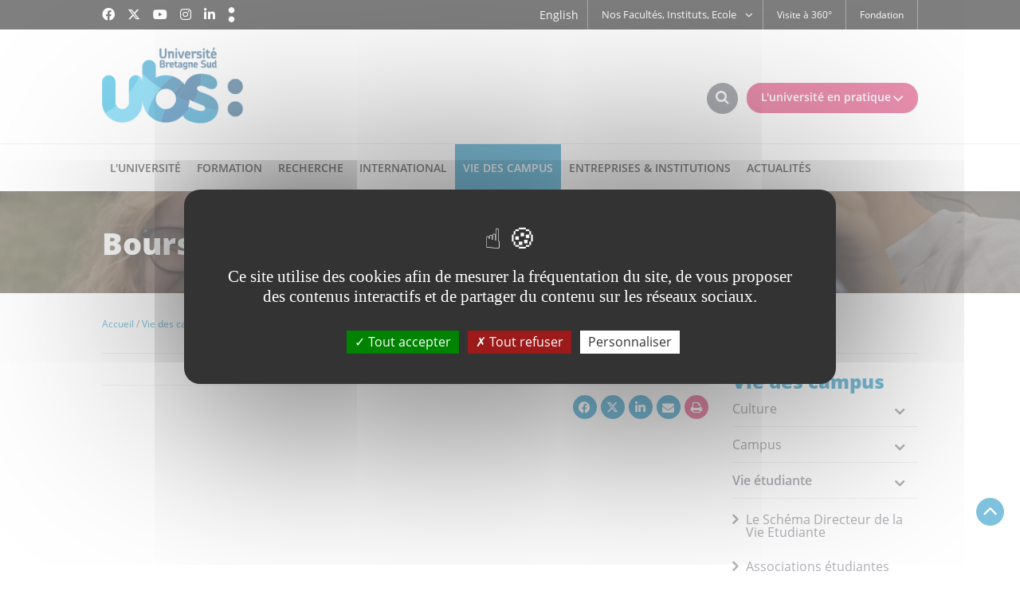

--- FILE ---
content_type: text/html; charset=UTF-8
request_url: https://www.univ-ubs.fr/fr/vie-des-campus/vie-etudiante/bourses-vie-pratique.html
body_size: 34969
content:

<!DOCTYPE html>
<html xmlns="http://www.w3.org/1999/xhtml" xml:lang="fr" lang="fr"><head><meta http-equiv="Content-Type" content="text/html; charset=UTF-8" /><meta http-equiv="X-UA-Compatible" content="IE=9" /><meta content="Ametys CMS Open source (http://www.ametys.org)" name="generator" /><link href="/kernel/resources/img/runtime_favico.gif" type="image/gif" rel="icon" /><link href="/kernel/resources/img/runtime_favico.ico" type="image/x-icon" rel="shortcut icon" /><meta content="width=device-width, initial-scale=1" id="viewport" name="viewport" /><title>Bourses - Vie pratique - Universit&eacute; Bretagne Sud</title><meta content="Ametys V3" name="author" /><meta content="Ametys V3" name="copyright" /><meta content="fr" name="language" /><meta content="15 days" name="revisit-after" /><!----><link href="apple-touch-icon.png" rel="apple-touch-icon" /><link href="/_plugins/web/wwwdev/fr/filter/events/rss.xml" title="Flux RSS des actualit&eacute;s du site" type="application/rss+xml" rel="alternate" /><link href="/_plugins/web/wwwdev/fr/filter/org.ametys.web.article.RSS/rss.xml" title="Flux RSS des articles du site" type="application/rss+xml" rel="alternate" /><link href="/plugins/cms/dublincore/content.rdf?contentId=defaultWebContent://7c2c034b-efb3-45a6-ba0a-6e846ad2d664" rel="meta" /><link href="/plugins/cms/dublincore/content.rdf?contentId=defaultWebContent://7045fa53-1475-4410-827c-039d985fd205" rel="meta" /><link href="/plugins/cms/dublincore/content.rdf?contentId=defaultWebContent://a75e3848-bfb8-4b75-b47c-0fe8e015608f" rel="meta" /><link href="/plugins/cms/dublincore/content.rdf?contentId=defaultWebContent://fa1dfb86-9031-4500-9bd7-e9237d68febf" rel="meta" /><link href="/plugins/cms/dublincore/content.rdf?contentId=defaultWebContent://b510a1db-5751-432f-b74c-a0fe5bcac47c" rel="meta" /><link href="/plugins/cms/dublincore/content.rdf?contentId=defaultWebContent://2b917d0c-b61a-4597-a99b-63bd061a4358" rel="meta" /><link href="/plugins/cms/dublincore/content.rdf?contentId=defaultWebContent://1dc06ec1-2ded-42f7-bce1-d8d3d6358aca" rel="meta" /><link href="/plugins/cms/dublincore/content.rdf?contentId=defaultWebContent://af799e27-4c9a-4178-8893-598d3974e6e7" rel="meta" /><link href="/plugins/cms/dublincore/content.rdf?contentId=defaultWebContent://262d7ed1-98b9-425c-81b5-724165c34b40" rel="meta" /><link href="/plugins/cms/dublincore/content.rdf?contentId=defaultWebContent://2d625896-64c7-458c-aebb-c03ad2b5bef4" rel="meta" /><link href="/plugins/cms/dublincore/content.rdf?contentId=defaultWebContent://c4a51bcd-8a86-44f5-8565-05910469cb0e" rel="meta" /><link href="/plugins/cms/dublincore/content.rdf?contentId=defaultWebContent://5c1c5587-1a8c-4ea6-89cb-59b3b41a824e" rel="meta" /><link href="/plugins/cms/dublincore/content.rdf?contentId=defaultWebContent://5287599d-fc06-422f-92d4-c6258256e505" rel="meta" /><link href="/plugins/cms/dublincore/content.rdf?contentId=defaultWebContent://1b02282a-2ff3-449f-9ef4-f81a7c7ddaed" rel="meta" /><link href="/plugins/cms/dublincore/content.rdf?contentId=defaultWebContent://8e87ae5d-2c08-426e-a8cd-f2cf3740aa22" rel="meta" /><link href="/plugins/cms/dublincore/content.rdf?contentId=defaultWebContent://642a27c6-5bcd-4ddc-af41-62abc33a2ce4" rel="meta" /><link href="/plugins/cms/dublincore/content.rdf?contentId=defaultWebContent://f18c7c4a-8cb7-40e3-900b-160b536860aa" rel="meta" /><link href="/plugins/cms/dublincore/content.rdf?contentId=defaultWebContent://c3206135-03fb-453e-985f-c8408c405a6b" rel="meta" /><link href="/plugins/cms/dublincore/content.rdf?contentId=defaultWebContent://923b2ef4-9385-4a4a-8093-f93569df0dc5" rel="meta" /><link href="/plugins/cms/dublincore/content.rdf?contentId=defaultWebContent://66a2a03e-8187-4747-af14-8f8b696d5c05" rel="meta" /><link href="/plugins/cms/dublincore/content.rdf?contentId=defaultWebContent://cb76b057-4e24-4e63-8a9b-77fc14e20e2d" rel="meta" /><link href="/plugins/cms/dublincore/content.rdf?contentId=defaultWebContent://ff1826d9-cf61-4684-a655-92531c5b3a1f" rel="meta" /><link href="/plugins/cms/dublincore/content.rdf?contentId=defaultWebContent://5b8de683-6463-418c-ad3a-84bb2b75769b" rel="meta" /><link href="/plugins/cms/dublincore/content.rdf?contentId=defaultWebContent://e267e86e-c90d-4630-9dc3-8bca5bbd861a" rel="meta" /><link href="/plugins/cms/dublincore/content.rdf?contentId=defaultWebContent://8caeb0c0-d6ee-4c69-af57-dcd788e2cd17" rel="meta" /><link href="/plugins/cms/dublincore/content.rdf?contentId=defaultWebContent://8ea61f28-1e9f-46d1-b236-fb0a765c80f6" rel="meta" /><link href="/plugins/cms/dublincore/content.rdf?contentId=defaultWebContent://550ecc85-4403-4c96-a0b6-7fff8adcf5a3" rel="meta" /><link href="/plugins/cms/dublincore/content.rdf?contentId=defaultWebContent://e99ff915-a86e-417e-9c3c-5a03a741af4e" rel="meta" /><link href="/plugins/cms/dublincore/content.rdf?contentId=defaultWebContent://02ba673e-6dd7-4442-abc2-71dbe65a878c" rel="meta" /><link href="/plugins/cms/dublincore/content.rdf?contentId=defaultWebContent://0a7c2915-e295-4d0f-87df-4afe099d859d" rel="meta" /><link href="/plugins/cms/dublincore/content.rdf?contentId=defaultWebContent://dc042eef-802a-4ec9-9cd7-d94e96d954d1" rel="meta" /><link href="/plugins/cms/dublincore/content.rdf?contentId=defaultWebContent://c522e33e-7a89-4fce-8ddc-05c62589e01c" rel="meta" /><link href="/plugins/cms/dublincore/content.rdf?contentId=defaultWebContent://d6015b13-3f9c-41a5-8b30-ecaec63a2e24" rel="meta" /><link href="/plugins/cms/dublincore/content.rdf?contentId=defaultWebContent://fe620de1-7043-447d-a8ee-9b2247a13aa9" rel="meta" /><link href="/plugins/cms/dublincore/content.rdf?contentId=defaultWebContent://92bc65e1-8aa7-4e36-8e9d-7f520af57421" rel="meta" /><link href="/plugins/cms/dublincore/content.rdf?contentId=defaultWebContent://7ac05469-4b1a-4140-a2bd-cb6ee91377f4" rel="meta" /><link href="/plugins/cms/dublincore/content.rdf?contentId=defaultWebContent://7842c5ae-1364-4770-bfd5-5c4c242c67de" rel="meta" /><link href="/plugins/cms/dublincore/content.rdf?contentId=defaultWebContent://7899d8f9-7028-4107-a02a-83d16e9545b0" rel="meta" /><link href="/plugins/cms/dublincore/content.rdf?contentId=defaultWebContent://c8e2d780-8be3-496f-9f84-133b09e30d9c" rel="meta" /><link href="/plugins/cms/dublincore/content.rdf?contentId=defaultWebContent://217367d4-7f97-4da7-9a58-7a2c90c329b8" rel="meta" /><link href="/plugins/cms/dublincore/content.rdf?contentId=defaultWebContent://7e7cc8f2-77e3-459c-8d3c-62764c5163de" rel="meta" /><link href="/plugins/cms/dublincore/content.rdf?contentId=defaultWebContent://31c5cc72-a3bf-4a13-a11c-98c6995e97b4" rel="meta" /><link href="/plugins/cms/dublincore/content.rdf?contentId=defaultWebContent://04f6788e-b201-4f54-86ff-f5b8fda27fe3" rel="meta" /><link href="/plugins/cms/dublincore/content.rdf?contentId=defaultWebContent://ed3b4d30-c425-4883-90e5-9d761762b7f6" rel="meta" /><link href="/plugins/cms/dublincore/content.rdf?contentId=defaultWebContent://6b26ac39-b34b-4ff9-8a80-cf2e9f4c8ce8" rel="meta" /><link href="/plugins/cms/dublincore/content.rdf?contentId=defaultWebContent://005df731-41d3-4b72-8470-6010a8c5af66" rel="meta" /><link href="/plugins/cms/dublincore/content.rdf?contentId=defaultWebContent://6037eb6c-c3d5-4e8e-b4fe-e8b6fd92bcca" rel="meta" /><link href="/plugins/cms/dublincore/content.rdf?contentId=defaultWebContent://d3d2b593-d38d-4c56-b8b8-e1470a829abc" rel="meta" /><link href="/plugins/cms/dublincore/content.rdf?contentId=defaultWebContent://192f913e-1e5f-4bdc-a626-6b77b8bff420" rel="meta" /><link href="/plugins/cms/dublincore/content.rdf?contentId=defaultWebContent://16f33c3b-8c35-4219-847b-eac0730dca0c" rel="meta" /><link href="/plugins/cms/dublincore/content.rdf?contentId=defaultWebContent://f3bdd1a5-c8d4-4010-a548-b99f90660471" rel="meta" /><link href="/plugins/cms/dublincore/content.rdf?contentId=defaultWebContent://a9f15358-47d2-4f70-b2a6-8979fea166a8" rel="meta" /><link href="/plugins/cms/dublincore/content.rdf?contentId=defaultWebContent://6fd113d4-50c1-406c-a689-7e9f55b35470" rel="meta" /><link href="/plugins/cms/dublincore/content.rdf?contentId=defaultWebContent://53cbd306-9ad4-4439-b88b-13a2752232c0" rel="meta" /><link href="/plugins/cms/dublincore/content.rdf?contentId=defaultWebContent://8ba684af-9307-4434-807d-ac564d040b28" rel="meta" /><link href="/plugins/cms/dublincore/content.rdf?contentId=defaultWebContent://492974ba-b611-431e-8f52-7efa7d136982" rel="meta" /><link href="/plugins/cms/dublincore/content.rdf?contentId=defaultWebContent://55e6e697-5087-424d-8a08-37bae74fbbef" rel="meta" /><link href="/plugins/cms/dublincore/content.rdf?contentId=defaultWebContent://36054700-b3e2-48e2-a146-b05e330b8f92" rel="meta" /><link href="/plugins/cms/dublincore/content.rdf?contentId=defaultWebContent://9440d11d-c6a0-42cf-a373-8d7e933c03cf" rel="meta" /><link href="/plugins/cms/dublincore/content.rdf?contentId=defaultWebContent://3882a18e-19e4-464e-a0d3-a391703a4ed5" rel="meta" /><link href="/plugins/cms/dublincore/content.rdf?contentId=defaultWebContent://bf101cb1-a867-473e-ba43-4a32fa3e686f" rel="meta" /><link href="/plugins/cms/dublincore/content.rdf?contentId=defaultWebContent://c2153ddd-7832-46d8-b49b-706b606d1afb" rel="meta" /><link href="/plugins/cms/dublincore/content.rdf?contentId=defaultWebContent://7a0acdc6-b718-43d5-979a-f6669d368c4c" rel="meta" /><link href="/plugins/cms/dublincore/content.rdf?contentId=defaultWebContent://7e85b798-21bc-4357-bd2c-3ea345985729" rel="meta" /><link href="/plugins/cms/dublincore/content.rdf?contentId=defaultWebContent://c9d8b7af-0297-4632-818d-a3f962465497" rel="meta" /><link href="/plugins/cms/dublincore/content.rdf?contentId=defaultWebContent://f76099c1-f1cb-4849-ab6d-8dfe8f7c155c" rel="meta" /><link href="/plugins/cms/dublincore/content.rdf?contentId=defaultWebContent://1aed2e28-ad0c-4d84-896d-808a6cd1b707" rel="meta" /><link href="/plugins/cms/dublincore/content.rdf?contentId=defaultWebContent://f93c8c31-2010-4d1d-aad7-c809e07c18bd" rel="meta" /><link href="/plugins/cms/dublincore/content.rdf?contentId=defaultWebContent://ea835b24-09c0-4f44-a993-813c918053ae" rel="meta" /><link href="/plugins/cms/dublincore/content.rdf?contentId=defaultWebContent://03e4f12a-53dd-4730-bce1-16dd4b72d7cf" rel="meta" /><link href="/plugins/cms/dublincore/content.rdf?contentId=defaultWebContent://6def8d46-6b4a-418f-abd0-f3c3198766ce" rel="meta" /><link href="/plugins/cms/dublincore/content.rdf?contentId=defaultWebContent://376dd14a-b0de-421f-a287-1c22fddde31e" rel="meta" /><link href="/plugins/cms/dublincore/content.rdf?contentId=defaultWebContent://dbb80af7-5744-4d6d-a5cb-38cbc69c7f52" rel="meta" /><link href="/plugins/cms/dublincore/content.rdf?contentId=defaultWebContent://afb523bc-5ff9-408e-a726-d04c96c6ed50" rel="meta" /><link href="/plugins/cms/dublincore/content.rdf?contentId=defaultWebContent://bf868c0c-b85d-4f6e-9223-9418106702aa" rel="meta" /><link href="/plugins/cms/dublincore/content.rdf?contentId=defaultWebContent://20453f55-3694-4ccc-ba42-db47e18658d7" rel="meta" /><link href="/plugins/cms/dublincore/content.rdf?contentId=defaultWebContent://4bc42212-114f-45d4-b0ae-4ec72988e5cd" rel="meta" /><link href="/plugins/cms/dublincore/content.rdf?contentId=defaultWebContent://78b9dbb7-784e-4273-84c5-2b75ec4e85ed" rel="meta" /><link href="/plugins/cms/dublincore/content.rdf?contentId=defaultWebContent://9cac6a21-4ea7-4b04-b41b-ba92d1bc09f0" rel="meta" /><link href="/plugins/cms/dublincore/content.rdf?contentId=defaultWebContent://bd243d4d-68c0-446a-a275-2c6be5cea5b0" rel="meta" /><link href="/plugins/cms/dublincore/content.rdf?contentId=defaultWebContent://8a856bba-ba63-4216-80c1-d2fcb7c847cb" rel="meta" /><link href="/plugins/cms/dublincore/content.rdf?contentId=defaultWebContent://5c1d91d3-bb23-4bc0-831d-91e0b4df4bb1" rel="meta" /><link href="/plugins/cms/dublincore/content.rdf?contentId=defaultWebContent://21b87994-afb7-4057-9659-1a1b7dd31891" rel="meta" /><link href="/plugins/cms/dublincore/content.rdf?contentId=defaultWebContent://a86a320f-b3ab-4113-b0c5-b1682b6d9323" rel="meta" /><link href="/plugins/cms/dublincore/content.rdf?contentId=defaultWebContent://b9b088a0-10a6-428a-a183-52a52dc91930" rel="meta" /><link href="/plugins/cms/dublincore/content.rdf?contentId=defaultWebContent://bfc2063f-7256-4928-b4ae-920275becf37" rel="meta" /><link href="/plugins/cms/dublincore/content.rdf?contentId=defaultWebContent://05b5c08e-b85b-40ed-85ed-141382731ba1" rel="meta" /><link href="/plugins/cms/dublincore/content.rdf?contentId=defaultWebContent://ee971937-5f6a-4e4a-a79c-d63ebf8a8b02" rel="meta" /><link href="/plugins/cms/dublincore/content.rdf?contentId=defaultWebContent://e886cb80-3d6a-4ba1-983a-a727ad4bd55a" rel="meta" /><link href="/plugins/cms/dublincore/content.rdf?contentId=defaultWebContent://d42806c3-13b1-4e14-bea8-79540763ceab" rel="meta" /><link href="/plugins/cms/dublincore/content.rdf?contentId=defaultWebContent://049cc1a8-b93f-4c44-832c-16b7340c59ca" rel="meta" /><link href="/plugins/cms/dublincore/content.rdf?contentId=defaultWebContent://1311eab8-c158-4bb8-91a1-0acef7a71cbb" rel="meta" /><link href="/plugins/cms/dublincore/content.rdf?contentId=defaultWebContent://e7281764-144b-4200-b57f-e346312c389d" rel="meta" /><link href="/plugins/cms/dublincore/content.rdf?contentId=defaultWebContent://3e8e3d10-3a6d-4f0a-a8c7-466ced4b4d31" rel="meta" /><link href="/plugins/cms/dublincore/content.rdf?contentId=defaultWebContent://67c2c40d-4d62-420e-b447-59ce02401bfb" rel="meta" /><link href="/plugins/cms/dublincore/content.rdf?contentId=defaultWebContent://25525efa-62a6-413d-beaf-4d24ad956d90" rel="meta" /><link href="/plugins/cms/dublincore/content.rdf?contentId=defaultWebContent://0896eb58-11c3-4941-8608-0973883a18f8" rel="meta" /><link href="/plugins/cms/dublincore/content.rdf?contentId=defaultWebContent://c2e7ee5a-ac1f-47b3-9582-d59f4fd91604" rel="meta" /><link href="/plugins/cms/dublincore/content.rdf?contentId=defaultWebContent://b0cac45f-13b6-471c-b8ae-fd46537e783c" rel="meta" /><link href="/plugins/cms/dublincore/content.rdf?contentId=defaultWebContent://d410fc24-264e-4660-85db-f37647a25453" rel="meta" /><link href="/plugins/cms/dublincore/content.rdf?contentId=defaultWebContent://1e959dac-01ad-499a-9b0c-a687424d8688" rel="meta" /><link href="/plugins/cms/dublincore/content.rdf?contentId=defaultWebContent://b3589ec5-91b3-4c1c-b57d-10ad30eee441" rel="meta" /><link href="/plugins/cms/dublincore/content.rdf?contentId=defaultWebContent://aa8e499f-2139-49a3-9f62-6843a5a02238" rel="meta" /><link href="/plugins/cms/dublincore/content.rdf?contentId=defaultWebContent://594d8c55-9e9b-4ac0-bfc6-3998b6a872be" rel="meta" /><link href="/plugins/cms/dublincore/content.rdf?contentId=defaultWebContent://4e0f5173-f790-4c8a-8a8c-2ffd30210d6c" rel="meta" /><link href="/plugins/cms/dublincore/content.rdf?contentId=defaultWebContent://21ad8423-3901-4166-b86f-501c29946488" rel="meta" /><link href="/plugins/cms/dublincore/content.rdf?contentId=defaultWebContent://66a0c0b0-ab80-4acb-ba91-70704e567a7a" rel="meta" /><link href="/plugins/cms/dublincore/content.rdf?contentId=defaultWebContent://37596b43-6b2c-4a99-ab2c-05d6aa04650d" rel="meta" /><link href="/plugins/cms/dublincore/content.rdf?contentId=defaultWebContent://da5a046b-4062-4834-be1c-158698b2bb82" rel="meta" /><link href="/plugins/cms/dublincore/content.rdf?contentId=defaultWebContent://0ff1b307-5641-41b8-81f0-ed7f3916d742" rel="meta" /><link href="/plugins/cms/dublincore/content.rdf?contentId=defaultWebContent://6c2e282e-538f-4265-8cf4-9b548c77264f" rel="meta" /><link href="/plugins/cms/dublincore/content.rdf?contentId=defaultWebContent://7c974d04-9ad5-4416-bc2b-aed0577cd03d" rel="meta" /><link href="/plugins/cms/dublincore/content.rdf?contentId=defaultWebContent://f9fdcd6e-e16e-4e98-b6ca-66d59d8bc740" rel="meta" /><link href="/plugins/cms/dublincore/content.rdf?contentId=defaultWebContent://222b5720-506b-4ac7-98e8-62b15931b3e4" rel="meta" /><link href="/plugins/cms/dublincore/content.rdf?contentId=defaultWebContent://9bd29ff2-687c-4bd7-8e1c-71a4c22c88c0" rel="meta" /><link href="/plugins/cms/dublincore/content.rdf?contentId=defaultWebContent://9103907e-2505-4c7f-829f-5e5b2be7810a" rel="meta" /><link href="/plugins/cms/dublincore/content.rdf?contentId=defaultWebContent://1be16f5e-a699-4134-ae20-8ad95f3ea643" rel="meta" /><link href="/plugins/cms/dublincore/content.rdf?contentId=defaultWebContent://b9470e42-b250-43d6-a3d7-9ed8d7850421" rel="meta" /><link href="/plugins/cms/dublincore/content.rdf?contentId=defaultWebContent://9f61432e-ca6e-4246-99b3-176a31307f7a" rel="meta" /><link href="/plugins/cms/dublincore/content.rdf?contentId=defaultWebContent://5150a670-7de2-4aa8-bc94-aa741e081736" rel="meta" /><link href="/plugins/cms/dublincore/content.rdf?contentId=defaultWebContent://d6674132-af6c-4715-b842-be8c15e1f01d" rel="meta" /><link href="/plugins/cms/dublincore/content.rdf?contentId=defaultWebContent://7b91e8b2-389b-4e7b-a2fa-94308f3e3926" rel="meta" /><link href="/plugins/cms/dublincore/content.rdf?contentId=defaultWebContent://06fbb1cc-921c-40c0-83ae-9bc69ff07aa2" rel="meta" /><link href="/plugins/cms/dublincore/content.rdf?contentId=defaultWebContent://5c2be375-9a65-4b28-8be9-7ff6f4c44d30" rel="meta" /><link href="/plugins/cms/dublincore/content.rdf?contentId=defaultWebContent://c03cb9ab-f45b-463e-9c68-2f7ef66f6893" rel="meta" /><link href="/plugins/cms/dublincore/content.rdf?contentId=defaultWebContent://943dd059-a5d0-489a-89ae-bd60bb019b9e" rel="meta" /><link href="/plugins/cms/dublincore/content.rdf?contentId=defaultWebContent://bf7097ca-7811-442d-9de5-06a0e8b41a72" rel="meta" /><link href="/plugins/cms/dublincore/content.rdf?contentId=defaultWebContent://ab2a0c80-d9d4-4047-b7e6-8c8ab4e4cdc2" rel="meta" /><link href="/plugins/cms/dublincore/content.rdf?contentId=defaultWebContent://788a7b1f-d405-4a85-8c6d-591b17db64bf" rel="meta" /><link href="/plugins/cms/dublincore/content.rdf?contentId=defaultWebContent://f20ad57d-cd91-4b80-8069-53e2b83f8a11" rel="meta" /><link href="/plugins/cms/dublincore/content.rdf?contentId=defaultWebContent://297abd61-8521-4cf4-a79f-2cdd992725d6" rel="meta" /><link href="/plugins/cms/dublincore/content.rdf?contentId=defaultWebContent://bd06265c-2c16-4b71-af7e-c7acff2c624b" rel="meta" /><link href="/plugins/cms/dublincore/content.rdf?contentId=defaultWebContent://a5f43ed9-aad9-4c57-990d-27a1dd8cb362" rel="meta" /><link href="/plugins/cms/dublincore/content.rdf?contentId=defaultWebContent://d1b07290-1a1f-46f4-ab5d-9bddae041012" rel="meta" /><link href="/plugins/cms/dublincore/content.rdf?contentId=defaultWebContent://62c199a4-c244-4961-9932-966c0b9722c0" rel="meta" /><link href="/plugins/cms/dublincore/content.rdf?contentId=defaultWebContent://6c52537c-b04e-4f03-abc8-873bbc04f264" rel="meta" /><link href="/plugins/cms/dublincore/content.rdf?contentId=defaultWebContent://36963a84-a466-49e2-83b2-feb4a37b426b" rel="meta" /><link href="/plugins/cms/dublincore/content.rdf?contentId=defaultWebContent://745f4e89-c82b-4be8-ab1f-82ba4c3ec519" rel="meta" /><link href="/plugins/cms/dublincore/content.rdf?contentId=defaultWebContent://2fbe7583-4259-4031-9b76-be9cd062bd20" rel="meta" /><link href="/plugins/cms/dublincore/content.rdf?contentId=defaultWebContent://9beaab7d-09ff-41b0-9e59-477cbf0c2d98" rel="meta" /><link href="/plugins/cms/dublincore/content.rdf?contentId=defaultWebContent://39b93dd2-a75c-42ea-a76f-f4a5ccf80e97" rel="meta" /><link href="/plugins/cms/dublincore/content.rdf?contentId=defaultWebContent://96e06bef-cd6a-47de-ae02-b7595c96fd9a" rel="meta" /><link href="/plugins/cms/dublincore/content.rdf?contentId=defaultWebContent://70eea93c-4efb-41e4-b674-6a8242d32014" rel="meta" /><link href="/plugins/cms/dublincore/content.rdf?contentId=defaultWebContent://0bcfc9be-a28c-4811-890b-b4721526125c" rel="meta" /><link href="/plugins/cms/dublincore/content.rdf?contentId=defaultWebContent://eb483db3-b4d2-4d1c-a808-28943b1835ca" rel="meta" /><link href="/plugins/cms/dublincore/content.rdf?contentId=defaultWebContent://43206178-b068-4abc-8a80-25fa71ef24a7" rel="meta" /><link href="/plugins/cms/dublincore/content.rdf?contentId=defaultWebContent://04052773-d91c-412e-b703-61fe45af3976" rel="meta" /><link href="/plugins/cms/dublincore/content.rdf?contentId=defaultWebContent://e283bed6-41a9-4d7f-8414-5378e912d0e0" rel="meta" /><link href="/plugins/cms/dublincore/content.rdf?contentId=defaultWebContent://f644606f-2059-404e-ad4c-aa3b7a0bc624" rel="meta" /><link href="/plugins/cms/dublincore/content.rdf?contentId=defaultWebContent://b1e75406-48d6-4d69-85b5-b938580ae5f7" rel="meta" /><link href="/plugins/cms/dublincore/content.rdf?contentId=defaultWebContent://9096a167-5bd1-4bdb-9185-2ecd75aff2f1" rel="meta" /><link href="/plugins/cms/dublincore/content.rdf?contentId=defaultWebContent://8e24fb9a-5d79-476a-bdef-a4ccc65663e2" rel="meta" /><link href="/plugins/cms/dublincore/content.rdf?contentId=defaultWebContent://3e36bec3-20f5-40da-b32b-6ea343a9eeaa" rel="meta" /><link href="/plugins/cms/dublincore/content.rdf?contentId=defaultWebContent://8b011c43-4dea-4bd8-89ed-0e8c8c5d066a" rel="meta" /><link href="/plugins/cms/dublincore/content.rdf?contentId=defaultWebContent://713e9cd2-aa6d-40b6-9c66-ef91d470f712" rel="meta" /><link href="/plugins/cms/dublincore/content.rdf?contentId=defaultWebContent://1281a296-f3f3-4e11-ae6c-ce233802fbb7" rel="meta" /><link href="/plugins/cms/dublincore/content.rdf?contentId=defaultWebContent://bb1fe07a-788f-4c07-a3e6-1bc97ca30ff1" rel="meta" /><link href="/plugins/cms/dublincore/content.rdf?contentId=defaultWebContent://ebbeabd8-efb9-421d-93bc-52d480798f4b" rel="meta" /><link href="/plugins/cms/dublincore/content.rdf?contentId=defaultWebContent://f9201df3-4544-4f6b-95c1-77293f3ea0c3" rel="meta" /><link href="/plugins/cms/dublincore/content.rdf?contentId=defaultWebContent://f879bc3f-f2c2-44e0-bdc5-3ff3623f7e12" rel="meta" /><link href="/plugins/cms/dublincore/content.rdf?contentId=defaultWebContent://f4a0fdac-68df-45c9-bbd3-6b3f3524724d" rel="meta" /><link href="/plugins/cms/dublincore/content.rdf?contentId=defaultWebContent://5e1de068-3ded-4472-a8ed-89a5df95c592" rel="meta" /><link href="/plugins/cms/dublincore/content.rdf?contentId=defaultWebContent://8ffb5bc7-5f93-4b25-9c9c-c52f147a6e66" rel="meta" /><link href="/plugins/cms/dublincore/content.rdf?contentId=defaultWebContent://a0bea794-7ce4-4cc5-93ff-a0cfa3148f17" rel="meta" /><link href="/plugins/cms/dublincore/content.rdf?contentId=defaultWebContent://2a220bd5-e9fc-4596-bd5e-7c51233ed355" rel="meta" /><link href="/plugins/cms/dublincore/content.rdf?contentId=defaultWebContent://31a266e3-8b8d-41f6-b333-a9ed27e24be3" rel="meta" /><link href="/plugins/cms/dublincore/content.rdf?contentId=defaultWebContent://0029695f-cde2-4653-8bce-21b436af1e78" rel="meta" /><link href="/plugins/cms/dublincore/content.rdf?contentId=defaultWebContent://da0fc6c2-9bfb-41c9-97b0-c0e68f1c911a" rel="meta" /><link href="/plugins/cms/dublincore/content.rdf?contentId=defaultWebContent://4745c114-b328-4287-9d9a-ab3d9e2881e7" rel="meta" /><link href="/plugins/cms/dublincore/content.rdf?contentId=defaultWebContent://7e9912f3-ae7c-42bb-ace5-ad3d76d8edda" rel="meta" /><link href="/plugins/cms/dublincore/content.rdf?contentId=defaultWebContent://03001b2e-aa3e-46d4-8d6f-83e0d3d21df8" rel="meta" /><link href="/plugins/cms/dublincore/content.rdf?contentId=defaultWebContent://45789684-3282-4c8c-91de-5d32aea2ab08" rel="meta" /><link href="/plugins/cms/dublincore/content.rdf?contentId=defaultWebContent://778ec136-a98f-4d63-b718-dd5520bcfb5d" rel="meta" /><link type="text/css" rel="stylesheet" href="/_plugins/web/resources-minimized/MjcyMjgxNzEx.css" media="screen" /><link type="text/css" rel="stylesheet" href="/_plugins/web/resources-minimized/MTI3NzMwODg2NQ.css" /><link type="text/css" rel="stylesheet" href="/_plugins/web/resources-minimized/LTYyOTY0MjE2MQ.css" media="handheld,screen" /><link type="text/css" rel="stylesheet" href="/_plugins/web/resources-minimized/LTEzNTMwOTQxNjg.css" media="print,handheld,screen" /><style type="text/css"><!--

        	#carousel-425587537824765.js .carousel-wrap > ul {
        		width: 2000% !important;
        	}
        	#carousel-425587537824765.js .carousel-wrap > ul > li {
        		width: 5% !important;
        	}
        	





        
--></style><link type="text/css" rel="stylesheet" href="/_plugins/web/resources-minimized/LTQwMDE2ODY5Mg.css" media="print,handheld,screen" /><style type="text/css"><!--

        	#carousel-6983069618548322.js .carousel-wrap > ul {
        		width: 15200% !important;
        	}
        	#carousel-6983069618548322.js .carousel-wrap > ul > li {
        		width: 0.6578947368421053% !important;
        	}
        	





        
--></style><script type="text/javascript" src="/_plugins/web/resources-minimized/LTExNjAzOTI1MzM.js"></script><script type="text/javascript"><!--

            $ = $j = jQuery.noConflict();
        
// --></script><script type="text/javascript" src="/_plugins/web/resources-minimized/LTc1MjIzODYxMQ.js"></script><script type="text/javascript"><!--

                $j(document).ready(function() {
                    $j().piroBox_ext({
                        piro_speed: 600,
                        bg_alpha: 0.5,
                        piro_scroll: true,
                        prev_label: 'Précédent',
                        next_label: 'Suivant',
                        close_label: 'Fermer'
                    });
                });
	        
// --></script><script type="text/javascript" src="/_plugins/web/resources-minimized/MTkyMDcwNzc4.js"></script><script type="text/javascript"><!--

            mejs.i18n.language('fr');
        
// --></script><script type="text/javascript"><!--

            ametysUser = null;
            
            var _ametysUserCallbacks = [];
            var _ametysUserRunning = false;
            
            var _fillUserInputs = function(id, field, callback)
            {
                if (this[field])
                {
                    var input = document.getElementById(id);
                    if (!input.value)
                    {
                        input.value = this[field];
                        if (typeof callback == "function")
                        {
                           callback(id, input, this[field]);
                        }
                    }
                }
            }
            
            
            
            function getAmetysUser(callback)
            {
                if (ametysUser && typeof(callback) == "function")
                {
                    callback(ametysUser);
                }
                else
                {
                    if (typeof(callback) == "function")
                    {
                        _ametysUserCallbacks.push(callback);
                    }
                    
                    if (!_ametysUserRunning)
                    {
                        _ametysUserRunning = true;
                        
                        $j.ajax({
                            url: "/_plugins/cms/current-user",
                            dataType: "json",
                            error: function(result, status, error) {
                                console.log(error);
                                ametysUser = null;
                                _ametysUserRunning = false;
                            },
                            success: function(user) {
                                ametysUser = user;
                                
                                if (ametysUser)
                                {
                                    ametysUser.fill = _fillUserInputs;
                                }
                                
                                for (var i=0; i < _ametysUserCallbacks.length; i++)
                                {
                                    try 
                                    {
                                        _ametysUserCallbacks[i](ametysUser);
                                    } 
                                    catch(e) 
                                    {
                                        console.error("Failed to invoked callback function " + _ametysUserCallbacks[i].name + ":", e);
                                    }
                                }
                                
                                _ametysUserRunning = false;
                            }
                        });
                    }
                }
            }
        
// --></script><script type="text/javascript" src="/_plugins/web/resources-minimized/MTQzMzkzMTA5Nw.js"></script><script type="text/javascript"><!--

            
            var configuration = {
              "hashtag": "#tarteaucitron", /* Open the panel with this hashtag */
              "cookieName": "tarteaucitron", /* Cookie name */
        
              "orientation": "middle", /* Banner position (top - bottom) */
           
              "groupServices": false, /* Group services by category */
                               
              "showAlertSmall": true, /* Show the small banner on bottom right */
              "cookieslist": true, /* Show the cookie list */
                               
              "closePopup": false, /* Show a close X on the banner */
    
              "showIcon": false, /* Show cookie icon to manage cookies */
              //"iconSrc": "", /* Optionnal: URL or base64 encoded image */
              "iconPosition": "BottomRight", /* BottomRight, BottomLeft, TopRight and TopLeft */
    
              "adblocker": false, /* Show a Warning if an adblocker is detected */
                               
              "DenyAllCta" : true, /* Show the deny all button */
              "AcceptAllCta" : true, /* Show the accept all button when highPrivacy on */
              "highPrivacy": true, /* HIGHLY RECOMMANDED Disable auto consent */
                               
              "handleBrowserDNTRequest": true, /* If Do Not Track == 1, disallow all */
    
              "removeCredit": false, /* Remove credit link */
              "moreInfoLink": true, /* Show more info link */
    
              "useExternalCss": true, /* If false, the tarteaucitron.css file will be loaded */
              "useExternalJs": true, /* If false, the tarteaucitron.js file will be loaded */
    
              //"cookieDomain": ".my-multisite-domaine.fr", /* Shared cookie for multisite */
                              
              "readmoreLink": "", /* Change the default readmore link */
    
              "mandatory": true, /* Show a message about mandatory cookies */
            }
            
            
            var overridenConfiguration = JSON.parse("{}");
            for (var key in overridenConfiguration)
            {
              configuration[key] =  overridenConfiguration[key];  
            }
            
            
            

            
            tarteaucitron.init(configuration);
            
            
            
            tarteaucitron.services.gagenda = {
                "key": "gagenda",
                "type": "other",
                "name": "Google Agenda",
                "needConsent": true,
                "cookies": ["CONSENT", "NID"],
                "uri": "https://policies.google.com/privacy",
                "js": function() {
                    "use strict";
                    tarteaucitron.fallback(['gagenda_embed'], function (x) {
                        var calendar_data = x.getAttribute('data'),
                        width = x.getAttribute('width'),
                        height = x.getAttribute('height');
                        return `<iframe loading="lazy" width="${width}" height="${height}" src="https://www.google.com/calendar/embed?${calendar_data}" frameborder="0" scrolling="no" style="border-width:0"></iframe>`;
                    });
                },
                "fallback": function() {
                    "use strict";
                    var id = "gagenda";
                    tarteaucitron.fallback(["gagenda_embed"], tarteaucitron.engage(id));
                }
            };
            
            
            tarteaucitron.services.youtubeplaylist = {
                "key": "youtubeplaylist",
                "type": "video",
                "name": "YouTube (playlist)",
                "uri": "https://policies.google.com/privacy",
                "needConsent": true,
                "cookies": ['VISITOR_INFO1_LIVE', 'YSC', 'PREF', 'GEUP'],
                "js": function () {
                    "use strict";
                    tarteaucitron.fallback(['youtube_playlist_player'], function (x) {
                        var width = x.getAttribute('widthInfo'),
                        height = x.getAttribute('heightInfo'),
                        uniqueId = x.getAttribute('id');
                        
                        var html = `<div id="player_${uniqueId}" class="video-player" style="width: ${width}px; height: ${height}px"></div>`;
                        html += `<ul id="playlist_${uniqueId}" class="video-playlist"  style="display:none; height: ${height}px"></ul>`;
                        html += `<div style="clear: both"></div>`;
                        
                        return html;
                    });
                    
                    if (tarteaucitron.user.youtubePlaylistCallback !== undefined) {
			            tarteaucitron.user.youtubePlaylistCallback();
			        }
                },
                "fallback": function () {
                    "use strict";
                    var id = 'youtubeplaylist';
                    tarteaucitron.fallback(["youtube_playlist_player"], tarteaucitron.engage(id));
                }
            };
            
            
            window.timeExpire = 15768000000;
            
            
            window.tarteaucitronForceLanguage = "fr";
            
            
            tarteaucitron.lang.allow = "Accepter";
            tarteaucitron.lang.deny = "Refuser";
            tarteaucitron.lang.allowed = "accepté";
            tarteaucitron.lang.disallowed = "refusé";
            
            
      tarteaucitron.lang.disclaimer = "Vos choix sont conservés 6 mois. Vous pouvez les modifier en cliquant sur « Gestion des cookies » en bas du site. Nous utilisons des outils de mesure d’audience pour comprendre votre parcours de navigation afin d’optimiser l’ergonomie et la mise en avant des contenus. Ces cookies ne sont déposés qu'avec votre accord. Les autres fonctionnalités de ce site ci-dessous s’appuient sur des services proposés par des tiers. En les acceptant, ils collecteront et utiliseront vos données de navigation. Vous pouvez donner ou retirer votre consentement, soit globalement soit par fonctionnalité.";
	  tarteaucitron.lang.alertBigPrivacy = "Ce site utilise des cookies afin de mesurer la fréquentation du site, de vous proposer des contenus interactifs et de partager du contenu sur les réseaux sociaux.";
	  tarteaucitron.lang.title = "Gestion de vos préférences liées aux cookies";       
    
               (tarteaucitron.job = tarteaucitron.job || []).push('matomocloud');
            
               (tarteaucitron.job = tarteaucitron.job || []).push('youtube');
            
               (tarteaucitron.job = tarteaucitron.job || []).push('dailymotion');
            
               (tarteaucitron.job = tarteaucitron.job || []).push('googlemaps');
            
// --></script><script type="text/javascript" src="/_plugins/web/resources-minimized/LTI1NzMyOTczMA.js"></script><script type="text/javascript"><!--

            AmetysFront.CONTEXT_PATH = '';
            AmetysFront.ABSOLUTE_CONTEXT_PATH = 'https://www.univ-ubs.fr';
            AmetysFront.URI_PREFIX = '';
            AmetysFront.ABSOLUTE_URI_PREFIX = 'https://www.univ-ubs.fr';
            AmetysFront.MAX_UPLOAD_SIZE = 62914560 - 1000; // 1000 for request overhead
                
            AmetysFront.setAppParameter('siteName', 'wwwdev');
            AmetysFront.setAppParameter('sitemapLanguage', 'fr');
            AmetysFront.setAppParameter('locale', 'fr');
        
// --></script><script type="text/javascript"><!--

			if (jQuery.cookie('mobileswitch') == 1) 
			{
				var ww = ( $j(window).width() < window.screen.width ) ? $j(window).width() : window.screen.width; //get proper width
				
				$j("#viewport").attr('content','width=1094, initial-scale=' + ww/1094); 	
			}
		
// --></script><script type="text/javascript" src="/_plugins/web/resources-minimized/LTE3MjQyNjgwNDU.js"></script><script><!--

			  $j(function() {
			    $j( "#accordion .ametys-cms-content:not(.view-link)" ).accordion({
			      heightStyle: "content",
			      active: false,
  				  collapsible: true
			    });
			  });
		
// --></script><script type="text/javascript" src="/_plugins/web/resources-minimized/MTU1MjgxNzc4OQ.js"></script><script type="text/javascript"><!--

			$j().ready(function() { $j("#search-field-6035008195372843").placeholder(); });
		
// --></script><script type="text/javascript" src="/_plugins/web/resources-minimized/MTMzMDAxNDM1.js"></script><script type="text/javascript"><!--

			$j().ready(function()
			{
				var hlRegexp = new RegExp('[\?\&]search-keywords=([^\?\&#;]+)', 'i');
				var result = hlRegexp.exec(location.search);
				if (result != null && result.length > 1)
				{
					var keywords = result[1].split(',');
					for (var x = 0; x < keywords.length; x++)
					{
						if (keywords[x] != '')
						{
						
							$j('#ametys-cms-zone-default').highlight($j.trim(decodeURIComponent(keywords[x])));
						
							$j('#ametys-cms-zone-right').highlight($j.trim(decodeURIComponent(keywords[x])));
						
							$j('#ametys-cms-zone-blue').highlight($j.trim(decodeURIComponent(keywords[x])));
						
							$j('#ametys-cms-zone-readalso').highlight($j.trim(decodeURIComponent(keywords[x])));
						
							$j('#ametys-cms-zone-bottom').highlight($j.trim(decodeURIComponent(keywords[x])));
						 
						}
					}
				}
			});
		
// --></script><script type="text/javascript"><!--

                    var matomoHost = "https://was.univ-ubs.fr/matomo/";
	                        
	                tarteaucitron.user.matomoId = "1";
			        tarteaucitron.user.matomoHost = matomoHost;
	                tarteaucitron.user.matomoCustomJSPath = matomoHost + "piwik.js";
				
// --></script><script type="text/javascript"><!--

                	$j().ready(function() {
                		// once every thing is loaded (including fonts), let's reapply trunk8 
                		$j(".trunk8").trunk8();
                	})
                
// --></script><script type="text/javascript"><!--

    		function onPaginationShow_fc_6320475791282234()
    		{
    			$j(".trunk8").trunk8();
    		}
    	
// --></script><script type="text/javascript" src="/_plugins/web/resources-minimized/MjM5ODMyMDc4.js"></script><script type="text/javascript"><!--

            $j(document).ready( function() {
                $j('#carousel-425587537824765').ametysCarousel( {
                 
                    // Is pagination available
                    pagination: true,
                    // The position of the pagination : outsite or inside
                    paginationPosition : "outside",
                    // The position of next/previous buttons in the html code : pagination, outsite or inside
                    btnsPosition : "pagination",
                    // Enable the touch transition (mouse drag or finger)
                    enableTouch: true,
                    // Authorize keys to travel between items. If all your items have links you should disable this to avoid to muck focus
                    arrowKey: false,
                    
                    dispItems: 1 ,
                    
                    // Effect between no, slidein or fade.
                    effect: "slidein",
                    // Direction of the transitions : horizontal or vertical.
                    direction: "horizontal",
                    // Duration of the transitions in ms
                    animSpeed: 2000,   
                    
                    // Automatic startup (autoplay)
                    autoSlide: true, 
                    // Interval between auto transitions in ms
                    autoSlideInterval: 4000,
                    // Display a play/pause button (and associated texts)                                 
                    stopSlideBtn: true,
                    stopSlideTextPause: "Pause",
                    stopSlideTextPlay: "Lecture", 
                    // Next and previous buttons
                    nextBtnText: "Suivant",
                    prevBtnText: "Précédent",
                   
                    // add an internal attribute on links for ametys purposes 
                    setInternalAttribute: false,
                    
                    loadCallback: function() {
                    	$j(".trunk8").trunk8();
                    }
                });
                //$j('#carousel-425587537824765 li.content-list-item').css('width','5%');
            });             
        
// --></script><script type="text/javascript"><!--

    		function onPaginationShow_fc_5721383553271401()
    		{
    			$j(".trunk8").trunk8();
    		}
    	
// --></script><script type="text/javascript"><!--

            $j(document).ready( function() {
                $j('#carousel-6983069618548322').ametysCarousel( {
                 
                    // Is pagination available
                    pagination: true,
                    // The position of the pagination : outsite or inside
                    paginationPosition : "outside",
                    // The position of next/previous buttons in the html code : pagination, outsite or inside
                    btnsPosition : "pagination",
                    // Enable the touch transition (mouse drag or finger)
                    enableTouch: true,
                    // Authorize keys to travel between items. If all your items have links you should disable this to avoid to muck focus
                    arrowKey: false,
                    
                    dispItems: 1 ,
                    
                    // Effect between no, slidein or fade.
                    effect: "slidein",
                    // Direction of the transitions : horizontal or vertical.
                    direction: "horizontal",
                    // Duration of the transitions in ms
                    animSpeed: 2000,   
                    
                    // Automatic startup (autoplay)
                    autoSlide: true, 
                    // Interval between auto transitions in ms
                    autoSlideInterval: 4000,
                    // Display a play/pause button (and associated texts)                                 
                    stopSlideBtn: true,
                    stopSlideTextPause: "Pause",
                    stopSlideTextPlay: "Lecture", 
                    // Next and previous buttons
                    nextBtnText: "Suivant",
                    prevBtnText: "Précédent",
                   
                    // add an internal attribute on links for ametys purposes 
                    setInternalAttribute: false,
                    
                    loadCallback: function() {
                    	$j(".trunk8").trunk8();
                    }
                });
                //$j('#carousel-6983069618548322 li.content-list-item').css('width','0.6578947368421053%');
            });             
        
// --></script></head><body class="js-off"><script type="text/javascript"><!--

						if (document.body.getAttribute("className"))
							document.body.removeAttribute("className");
						else if (document.body.getAttribute("class"))
							document.body.removeAttribute("class");
					
// --></script><div class="page-wai-links" id="page-wai-links"><a href="#content">Aller au contenu</a><a href="#search">Aller &agrave; la recherche</a><a href="#menu">Aller au menu</a></div><div id="header"><div id="header_top"><div class="container"><span onclick="setMobileCookie();" class="mobileswitch" id="mobileswitch"></span><script type="text/javascript"><!--

			$j(function () {
				jQuery.cookie("mobileswitch") == 1 ?
				$j('#mobileswitch').text('Accéder au site mobile').addClass('visible-desktop')
				: $j('#mobileswitch').text('Accéder au site complet').removeClass('visible-desktop');
			}); 
			function setMobileCookie () {		
				!jQuery.cookie("mobileswitch") ? $j.cookie("mobileswitch", 1) : $j.removeCookie("mobileswitch");				
				location.reload();		
			}
		
// --></script><div class="social hidden-xs hidden-sm"><div id="social"><span>Suivez-nous</span><ul><li><a target="_blank" class="picto_facebook" title="Facebook" href="/fr/suivez-nous/facebook.html"><i class="fa-brands fa-facebook"></i></a></li><li><a target="_blank" class="picto_twitter" title="Twitter" href="/fr/suivez-nous/twitter.html"><i class="fa-brands  fa-x-twitter"></i></a></li><li><a target="_blank" class="picto_youtube" title="YouTube" href="/fr/suivez-nous/youtube.html"><i class="fa-brands  fa-youtube"></i></a></li><li><a target="_blank" class="picto_instagram" title="Instagram" href="/fr/suivez-nous/instagram.html"><i class="fa-brands  fa-instagram"></i></a></li><li><a target="_blank" class="picto_linkedin" title="LinkedIn" href="/fr/suivez-nous/linkedin.html"><i class="fa-brands  fa-linkedin"></i></a></li><li><a target="_blank" class="picto_chronicles" title="Chroniques &amp; Actus" href="/fr/chroniques-actus.html"></a></li></ul></div></div><div class="direct-access visible-lg"><ul><li class="first"><a href="/fr/visite-a-360.html">Visite &agrave; 360&deg;</a></li><li class=" last"><a href="/fr/fondation.html">Fondation</a></li></ul></div><div class="direct-access-orgunit hidden-xs"><ul><li><span class="direct-access-sub">Nos Facult&eacute;s, Instituts, Ecole<i class="fa fa-angle-down"></i></span><div><ul><li class="first"><a href="/fr/nos-facultes-instituts-ecole/faculte-droit-sciences-economiques-gestion.html">Facult&eacute; Droit &amp; Science Politique</a></li><li class=""><a href="/fr/nos-facultes-instituts-ecole/faculte-lettres-langues-sciences-humaines-sociales.html">Facult&eacute; Lettres, Langues, Sciences Humaines &amp; Sociales</a></li><li class=""><a href="/fr/nos-facultes-instituts-ecole/faculte-sciences-sciences-de-l-ingenieur.html">Facult&eacute; Sciences &amp; Sciences de l&#039;Ing&eacute;nieur</a></li><li class=""><a href="/fr/nos-facultes-instituts-ecole/ensibs-ecole-d-ingenieurs.html">ENSIBS &ndash; Ecole d&#039;Ing&eacute;nieurs</a></li><li class=""><a href="/fr/nos-facultes-instituts-ecole/iut-de-lorient.html">IUT de Lorient-Pontivy</a></li><li class=""><a href="/fr/nos-facultes-instituts-ecole/iut-de-vannes.html">IUT de Vannes</a></li><li class=" last"><a href="/fr/nos-facultes-instituts-ecole/iae-bretagne-sud.html">IAE Bretagne Sud</a></li></ul></div></li></ul></div><div id="langues_selecteur"><span class="hidden-L">Traductions :</span><ul id="langues"><li><a title="See this page in english" href="/en/index.html
			"><span>English</span></a></li></ul></div></div></div><div id="header_bottom"><div class="container"><div class="row"><div class="col-xs-6"><a id="logo" title="" href="/fr/index.html"><img alt="Universit&eacute; Bretagne Sud" src="/skins/UBS/resources/img/logo.png" /></a></div><div class="col-xs-6"><i class="fa fa-bars" id="burger_menu"></i><div id="burger_acces"><span>L&#039;universit&eacute; en pratique<i class="fa fa-angle-down"></i></span><i class="fa fa-bars"></i></div><div id="recherche_acces"><span class="hidden">Rechercher</span><i class="fa fa-search"></i></div></div></div></div><div id="recherche"><div class="container"><i class="fa fa-times close"></i><a name="search"></a><form method="post" action="/fr/moteur-de-recherche.html"><div class="row"><div class="col-xs-9 col-sm-offset-1"><label class="hidden-L" for="search-field-6035008195372843">Rechercher</label><input title="Saisissez le mots-cl&eacute;s pour lancer la recherche" id="search-field-6035008195372843" name="textfield" class="input-text" type="text" /><script type="text/javascript"><!--

									$j('#search-field-6035008195372843').attr('placeholder', "Votre recherche ...");
								
// --></script><input name="submit-form" type="hidden" /></div><div class="col-xs-2 col-sm-1"><input value="OK" type="submit" name="" class="hmenu-form-button" /></div></div></form></div></div><div id="menu_acces"><div class="container"><i class="fa fa-times close"></i><ul><li><a href="/fr/l-universite-en-pratique/annuaire.html"><em><img alt="" src="/skins/UBS/resources/img/picto2.png" /></em><span>Annuaire</span></a></li><li><a href="/fr/l-universite-en-pratique/bibliotheque.html"><em><img alt="" src="/skins/UBS/resources/img/picto1.png" /></em><span>Biblioth&egrave;que</span></a></li><li><a href="/fr/l-universite-en-pratique/boutique.html"><em><img alt="" src="/skins/UBS/resources/img/picto6.png" /></em><span>Boutique</span></a></li><li><a href="/fr/l-universite-en-pratique/location-de-salle.html"><em><img alt="" src="/skins/UBS/resources/img/picto3.png" /></em><span>Location de salle</span></a></li><li><a href="/fr/l-universite-en-pratique/stages-emplois.html"><em><img alt="" src="/skins/UBS/resources/img/picto5.png" /></em><span>Stages - Emplois</span></a></li><li><a href="/fr/ent.html"><em><img alt="" src="/skins/UBS/resources/img/picto4.png" /></em><span>ENT</span></a></li><li><a href="/fr/intranet.html"><em><img alt="" src="/skins/UBS/resources/img/picto7.png" /></em><span>Intranet</span></a></li></ul></div></div><div class="nav"><div class="navigation container"><a name="menu"></a><ul class="hmenu"><li><span>L&#039;Universit&eacute;</span><div class="submenu h_parent"><div class="container"><span class="img category1"></span><ul><li class="h_child"><span>L&#039;UBS en bref</span><ul><li><a href="/fr/universite-bretagne-sud/l-ubs-en-bref/presentation.html"><span>Pr&eacute;sentation</span></a></li><li><a href="/fr/universite-bretagne-sud/l-ubs-en-bref/valeurs.html"><span>Valeurs</span></a></li><li><a href="/fr/universite-bretagne-sud/l-ubs-en-bref/historique.html"><span>Historique</span></a></li><li><a href="/fr/universite-bretagne-sud/l-ubs-en-bref/engagements.html"><span>Engagements</span></a></li><li><a href="/fr/universite-bretagne-sud/l-ubs-en-bref/fondation-chaires.html"><span>Fondation &amp; chaires</span></a></li></ul></li><li class="h_child"><span>Strat&eacute;gie &amp; organisation</span><ul><li><a href="/fr/universite-bretagne-sud/strategie-organisation/presidence.html"><span>Pr&eacute;sidence</span></a></li><li><a href="/fr/universite-bretagne-sud/strategie-organisation/plan-strategique-2017-2021.html"><span>Plan strat&eacute;gique </span></a></li><li><a href="/fr/universite-bretagne-sud/strategie-organisation/nos-grands-projets.html"><span>Nos grands projets</span></a></li><li><a href="/fr/universite-bretagne-sud/strategie-organisation/nos-ecosystemes-d-innovation.html"><span>Nos ecosyst&egrave;mes d&#039;innovation</span></a></li><li><a href="/fr/universite-bretagne-sud/strategie-organisation/organigramme.html"><span>Organigramme</span></a></li><li><a href="/fr/universite-bretagne-sud/strategie-organisation/emplois-carrieres.html"><span>Emplois &amp; carri&egrave;res</span></a></li></ul></li><li class="h_child"><span>Infos pratiques</span><ul><li><a href="/fr/universite-bretagne-sud/infos-pratiques/recueil-des-actes-administratifs.html"><span>Recueil des actes administratifs</span></a></li><li><a href="/fr/universite-bretagne-sud/infos-pratiques/nos-brochures.html"><span>Nos brochures</span></a></li><li><a href="/fr/universite-bretagne-sud/infos-pratiques/media.html"><span>M&eacute;dia &amp; tournage</span></a></li><li><a href="/fr/universite-bretagne-sud/infos-pratiques/normes-graphiques.html"><span>Normes graphiques</span></a></li><li><a href="/fr/universite-bretagne-sud/infos-pratiques/phototheque.html"><span>Phototh&egrave;que</span></a></li><li><a href="/fr/universite-bretagne-sud/infos-pratiques/contact.html"><span>Contact &amp; plans</span></a></li></ul></li></ul></div></div></li><li><span>Formation</span><div class="submenu h_parent"><div class="container"><span class="img category2"></span><ul><li class="h_child"><span>Formation initiale</span><ul><li><a href="/fr/formation-initiale-continue/formation-initiale/formations-diplomes.html"><span>Toutes nos formations</span></a></li><li><a href="/fr/formation-initiale-continue/formation-initiale/nos-masters.html"><span>Nos masters</span></a></li><li><a href="/fr/formation-initiale-continue/formation-initiale/classe-preparatoire.html"><span>Classe pr&eacute;paratoire</span></a></li><li><a href="/fr/formation-initiale-continue/formation-initiale/filieres-sante.html"><span>Fili&egrave;res sant&eacute;</span></a></li><li><a href="/fr/formation-initiale-continue/formation-initiale/metiers-de-l-enseignement.html"><span>M&eacute;tiers de l&#039;enseignement</span></a></li><li><a href="/fr/formation-initiale-continue/formation-initiale/alternance.html"><span>Alternance</span></a></li><li><a href="/fr/formation-initiale-continue/formation-initiale/unite-d-enseignement-complementaire.html"><span>Activit&eacute;s d&#039;Ouverture</span></a></li><li><a href="/fr/formation-initiale-continue/formation-initiale/candidater.html"><span>Candidater</span></a></li><li><a href="/fr/formation-initiale-continue/formation-initiale/s-inscrire.html"><span>S&#039;inscrire</span></a></li></ul></li><li class="h_child"><span>R&eacute;ussir ici</span><ul><li><a href="/fr/formation-initiale-continue/reussir-ici/du-lycee-a-l-universite.html"><span>Du Lyc&eacute;e &agrave; l&#039;Universit&eacute;</span></a></li><li><a href="/fr/formation-initiale-continue/reussir-ici/partir-a-l-etranger.html"><span>Partir &agrave; l&#039;&eacute;tranger</span></a></li><li><a href="/fr/formation-initiale-continue/reussir-ici/innovation-pedagogique-numerique.html"><span>Innovation p&eacute;dagogique &amp; num&eacute;rique</span></a></li><li><a href="/fr/formation-initiale-continue/reussir-ici/orientation-insertion-professionnelle.html"><span>Insertion professionnelle &amp; orientation</span></a></li><li><a href="/fr/formation-initiale-continue/reussir-ici/devenir-des-diplomes.html"><span>Devenir des dipl&ocirc;m&eacute;s</span></a></li><li><a href="/fr/formation-initiale-continue/reussir-ici/entrepreneuriat-etudiant.html"><span>Entrepreneuriat &eacute;tudiant</span></a></li><li><a href="/fr/formation-initiale-continue/reussir-ici/stage-emploi.html"><span>Stage-emploi</span></a></li><li><a href="/fr/formation-initiale-continue/reussir-ici/regimes-speciaux-d-etudes.html"><span>R&eacute;gimes sp&eacute;ciaux d&#039;&eacute;tudes</span></a></li></ul></li><li class="h_child"><span>Formation continue</span><ul><li><a href="/fr/formation-initiale-continue/formation-continue/catalogue-de-l-offre.html"><span>Catalogue de l&#039;offre</span></a></li><li><a href="/fr/formation-initiale-continue/formation-continue/formations-courtes.html"><span>Formations courtes</span></a></li><li><a href="/fr/formation-initiale-continue/formation-continue/reprise-d-etudes.html"><span>Reprise d&#039;&eacute;tudes</span></a></li><li><a href="/fr/formation-initiale-continue/formation-continue/vae.html"><span>VAE</span></a></li><li><a href="/fr/formation-initiale-continue/formation-continue/centre-de-langues.html"><span>Centre de langues </span></a></li></ul></li></ul></div></div></li><li><span>Recherche</span><div class="submenu h_parent"><div class="container"><span class="img category3"></span><ul><li class="h_child"><span>Strat&eacute;gie</span><ul><li><a href="/fr/recherche/strategie/strategie-de-recherche-d-innovation.html"><span>Strat&eacute;gie de recherche &amp; d&#039;innovation</span></a></li><li><a href="/fr/recherche/strategie/entreprises-recherche.html"><span>Entreprises &amp; recherche</span></a></li><li><a href="/fr/recherche/strategie/laboratoires.html"><span>Laboratoires</span></a></li><li><a href="/fr/recherche/strategie/international.html"><span>International</span></a></li><li><a href="/fr/recherche/strategie/label-hrs4r.html"><span>Label HRS4R</span></a></li><li><a href="/fr/recherche/strategie/science-avec-et-pour-la-societe.html"><span>Science Avec et Pour la Soci&eacute;t&eacute;</span></a></li></ul></li><li class="h_child"><span>Formation doctorale</span><ul><li><a href="/fr/recherche/formation-doctorale/etudes-doctorales.html"><span>Etudes doctorales</span></a></li><li><a href="/fr/recherche/formation-doctorale/habilitation-a-diriger-des-recherches.html"><span>Habilitation &agrave; Diriger des Recherches</span></a></li><li><a href="/fr/recherche/formation-doctorale/honoris-causa.html"><span>Honoris Causa</span></a></li><li><a href="/fr/recherche/formation-doctorale/cours-de-francais-doctorants-etrangers.html"><span>Cours de fran&ccedil;ais - Doctorants &eacute;trangers</span></a></li><li><a href="/fr/recherche/formation-doctorale/formations-du-college-doctoral-de-bretagne.html"><span>Formations du coll&egrave;ge doctoral de Bretagne</span></a></li></ul></li><li class="h_child"><span>Innovation</span><ul><li><a href="/fr/recherche/innovation/revue-recherche-innovation-future.html"><span>Revue recherche &amp; innovation &quot;Future&quot;</span></a></li><li><a href="/fr/recherche/innovation/plateaux-techniques.html"><span>Plateaux techniques</span></a></li><li><a href="/fr/recherche/innovation/plateaux-techniques-1-1-2.html"><span>Compositic</span></a></li><li><a href="/fr/recherche/innovation/plateaux-techniques-1.html"><span>Cyber Security Center</span></a></li><li><a href="/fr/recherche/innovation/plateaux-techniques-1-1.html"><span>Prodiabio</span></a></li></ul></li></ul></div></div></li><li><span>International</span><div class="submenu h_parent"><div class="container"><span class="img category4"></span><ul><li class="h_child"><span>Politique internationale</span><ul><li><a href="/fr/international/politique-internationale/politique-internationale.html"><span>Strat&eacute;gie internationale &amp; partenariats</span></a></li><li><a href="/fr/international/politique-internationale/recherche-international.html"><span>Recherche &amp; international</span></a></li><li><a href="/fr/international/politique-internationale/universite-europeenne-emerge.html"><span>Universit&eacute; Europ&eacute;enne Emerge</span></a></li><li><a href="/fr/international/politique-internationale/contacts.html"><span>Contacts</span></a></li></ul></li><li class="h_child"><span>Mobilit&eacute; </span><ul><li><a href="/fr/international/mobilite-etudiante/etudier-a-l-etranger.html"><span>Etudier &agrave; l&#039;&eacute;tranger</span></a></li><li><a href="/fr/international/mobilite-etudiante/stages-a-l-etranger.html"><span>Stages &agrave; l&#039;&eacute;tranger</span></a></li><li><a href="/fr/international/mobilite-etudiante/etudier-a-l-ubs.html"><span>&Eacute;tudier &agrave; l&#039;UBS</span></a></li><li><a href="/fr/international/mobilite-etudiante/mobilite-enseignante.html"><span>Mobilit&eacute; enseignante</span></a></li><li><a href="/fr/international/mobilite-etudiante/mobilite-internationale-de-credits-erasmus.html"><span>Mobilit&eacute; Internationale de Cr&eacute;dits - Erasmus +</span></a></li><li><a href="/fr/international/mobilite-etudiante/programme-tandem.html"><span>Programme Tandem</span></a></li></ul></li><li class="h_child"><span>Formations &amp; certifications en langues</span><ul><li><a href="/fr/international/formations-en-langues/centre-de-langues.html"><span>Centre de langues </span></a></li><li><a href="/fr/international/formations-en-langues/cours-de-francais.html"><span>Cours de fran&ccedil;ais</span></a></li><li><a href="/fr/international/formations-en-langues/cours-de-francais-chercheurs-etrangers.html"><span>Cours de fran&ccedil;ais - Chercheurs &eacute;trangers</span></a></li><li><a href="/fr/international/formations-en-langues/cours-de-francais-doctorants-etrangers.html"><span>Cours de fran&ccedil;ais - Doctorants &eacute;trangers</span></a></li></ul></li></ul></div></div></li><li class="active " title="(Rubrique active)"><span>Vie des campus</span><div class="submenu h_parent"><div class="container"><span class="img category5"></span><ul><li class="h_child"><span>Culture</span><ul><li><a href="/fr/vie-des-campus/culture/pratique-culturelle-artistique.html"><span>Pratique culturelle &amp; artistique</span></a></li><li><a href="/fr/vie-des-campus/culture/cafes-strategiques.html"><span>Caf&eacute;s strat&eacute;giques</span></a></li><li><a href="/fr/vie-des-campus/culture/planete-conferences.html"><span>Plan&egrave;te conf&eacute;rences</span></a></li><li><a href="/fr/vie-des-campus/culture/ventes-flash.html"><span>Ventes flash</span></a></li><li><a href="/fr/vie-des-campus/culture/sorties-culturelles.html"><span>Sorties culturelles</span></a></li><li><a href="/fr/vie-des-campus/culture/statut-etudiant-artiste.html"><span>Statut &eacute;tudiant artiste</span></a></li></ul></li><li class="h_child"><span>Campus</span><ul><li><a href="/fr/vie-des-campus/campus/les-evenements-a-l-universite.html"><span>Les &eacute;v&egrave;nements &agrave; l&#039;Universit&eacute;</span></a></li><li><a href="/fr/vie-des-campus/campus/sport.html"><span>Sport et activit&eacute;s</span></a></li><li><a href="/fr/vie-des-campus/campus/centre-d-entrainement-national-universitaire-a-la-voile.html"><span>Centre d&rsquo;Entrainement National Universitaire &agrave; la Voile</span></a></li><li><a href="/fr/vie-des-campus/campus/bibliotheque.html"><span>Biblioth&egrave;que</span></a></li><li><a href="/fr/vie-des-campus/campus/service-de-sante-etudiante.html"><span>Service de Sant&eacute; Etudiante</span></a></li><li><a href="/fr/vie-des-campus/campus/pole-social-handicap.html"><span>P&ocirc;le Social &amp; Handicap</span></a></li></ul></li><li class="h_child"><span>Vie &eacute;tudiante</span><ul><li><a href="/fr/vie-des-campus/vie-etudiante/le-schema-directeur-de-la-vie-etudiante.html"><span>Le Sch&eacute;ma Directeur de la Vie Etudiante</span></a></li><li><a href="/fr/vie-des-campus/vie-etudiante/associations-etudiantes.html"><span>Associations &eacute;tudiantes</span></a></li><li><a href="/fr/vie-des-campus/vie-etudiante/engagement-etudiant.html"><span>Engagement &eacute;tudiant</span></a></li><li><a href="/fr/vie-des-campus/vie-etudiante/contribution-de-vie-etudiante-et-de-campus.html"><span>Contribution de Vie &Eacute;tudiante et de Campus </span></a></li><li><a href="/fr/vie-des-campus/vie-etudiante/dans-ma-ville.html"><span>Dans ma ville</span></a></li></ul></li></ul></div></div></li><li><span>Entreprises &amp; Institutions</span><div class="submenu h_parent"><div class="container"><span class="img category6"></span><ul><li class="h_child"><span>Nos services</span><ul><li><a href="/fr/entreprises-salaries/nos-services/solliciter-une-prestation-de-recherche.html"><span>Catalogue des prestations</span></a></li><li><a href="/fr/entreprises-salaries/nos-services/formation-continue-vae.html"><span>Formation continue &amp; VAE</span></a></li><li><a href="/fr/entreprises-salaries/nos-services/plateaux-techniques.html"><span>Plateaux techniques</span></a></li><li><a href="/fr/entreprises-salaries/nos-services/deposer-une-offre.html"><span>Stages &amp; Emplois</span></a></li><li><a href="/fr/entreprises-salaries/nos-services/location-de-salles.html"><span>Location de salles</span></a></li><li><a href="/fr/entreprises-salaries/nos-services/ubside.html"><span>UBSIDE</span></a></li></ul></li><li class="h_child"><span>Investir</span><ul><li><a href="/fr/entreprises-salaries/investir/revue-recherche-innovation-future.html"><span>Revue recherche &amp; innovation &quot;Future&quot;</span></a></li><li><a href="/fr/entreprises-salaries/investir/fondation-chaires.html"><span>Fondation &amp; chaires</span></a></li><li><a href="/fr/entreprises-salaries/investir/taxe-d-apprentissage.html"><span>Taxe d&#039;apprentissage</span></a></li><li><a href="/fr/entreprises-salaries/investir/marches-publics.html"><span>March&eacute;s publics</span></a></li></ul></li><li class="h_child"><span>Innovation</span><ul><li><a href="/fr/entreprises-salaries/innovation/plateaux-techniques.html"><span>Plateaux techniques</span></a></li><li><a href="/fr/entreprises-salaries/innovation/compositic.html"><span>ComposiTIC</span></a></li><li><a href="/fr/entreprises-salaries/innovation/cyber-security-center.html"><span>Cyber Security Center</span></a></li><li><a href="/fr/entreprises-salaries/innovation/scap-industrie-du-futur.html"><span>SCAP Industrie du futur</span></a></li><li><a href="/fr/entreprises-salaries/innovation/prodiabio.html"><span>Prodiabio</span></a></li></ul></li></ul></div></div></li><li><span>Actualit&eacute;s</span><div class="submenu h_parent"><div class="container"><span class="img category7"></span><ul><li class="h_child"><span>Actualites</span><ul><li><a href="/fr/actualites/actualites/tout-l-agenda-1-2.html"><span>Tout l&#039;agenda</span></a></li><li><a href="/fr/actualites/actualites/toutes-les-chroniques-1.html"><span>Toutes les chroniques</span></a></li><li><a href="/fr/actualites/actualites/tous-les-itineraires.html"><span>Tous les portraits</span></a></li><li><a href="/fr/actualites/actualites/chroniques-actus.html"><span>Le site &quot;Chroniques &amp; Actus&quot;</span></a></li><li><a href="/fr/actualites/actualites/tout-l-agenda-1.html"><span>Proposer une actualit&eacute;, un projet</span></a></li></ul></li><li class="h_child"><span>Abonnements</span><ul><li><a href="/fr/actualites/abonnements/s-abonner-aux-flux-rss.html"><span>S&#039;abonner aux flux RSS</span></a></li><li><a href="/fr/actualites/abonnements/s-abonner-aux-infolettres.html"><span>S&#039;abonner aux infolettres</span></a></li></ul></li></ul></div></div></li></ul></div></div></div></div><div id="main-content"><div id="central-column"><div class="header-img category-5"><div><div class="container"><div class="row"><div class="col-xs-12"><h1>Bourses - Vie pratique</h1></div></div></div></div></div><div class="cleared"></div><div class="breadcrumb hidden-xs hidden-sm"><div class="container"><div class="row"><div class="col-xs-12"><a name="breadcrumb"></a><span class="hidden-L">Vous &ecirc;tes ici :</span><ul><li class="first" itemscope="itemscope" itemtype="http://data-vocabulary.org/Breadcrumb"><a class="home" href="/fr/index.html" itemprop="url"><span itemprop="title">Accueil</span></a></li><li itemscope="itemscope" itemtype="http://data-vocabulary.org/Breadcrumb"><a href="/fr/vie-des-campus.html" itemprop="url"><span itemprop="title">Vie des campus</span></a></li><li itemscope="itemscope" itemtype="http://data-vocabulary.org/Breadcrumb"><a href="/fr/vie-des-campus/vie-etudiante.html" itemprop="url"><span itemprop="title">Vie &eacute;tudiante</span></a></li><li itemscope="itemscope" itemtype="http://data-vocabulary.org/Breadcrumb" class="current"><span itemprop="title">Bourses - Vie pratique</span></li></ul></div></div></div></div><div class="cleared"></div><a name="content"></a><div class="container"><div class="row"><div id="default" class="col-xs-12 col-lg-9"><div id="central-column"><div class="row"><div class="col-xs-12 interieure"><div data-ametys-zone="default" id="ametys-cms-zone-default"></div><div class="content-richtext-end"></div></div></div><div id="fb-root"></div><script><!--
(function(d, s, id) {
			  var js, fjs = d.getElementsByTagName(s)[0];
			  if (d.getElementById(id)) return;
			  js = d.createElement(s); js.id = id;
			  js.src = "//connect.facebook.net/fr_FR/sdk.js#xfbml=1&version=v2.10";
			  fjs.parentNode.insertBefore(js, fjs);
			}(document, 'script', 'facebook-jssdk'));
// --></script><div class="share"><div class="row"><div class="col-xs-12"><ul id="share"><li><a title="Partager sur Facebook" href="#" class="share_facebook" name="fb_share"><i class="fa-brands fa-facebook"></i></a><script type="text/javascript"><!--


									var link = document.getElementsByName("fb_share")[0];
									link.href = "http://www.facebook.com/sharer.php?u=" + document.location.href + "&t=Bourses - Vie pratique";
								
// --></script></li><li><a title="Partager sur Twitter" class="external" href="https://twitter.com/share?url=https://www.univ-ubs.fr/fr/vie-des-campus/vie-etudiante/bourses-vie-pratique.html"><i class="fa-brands fa-x-twitter"></i></a></li><li><a href="https://www.linkedin.com/shareArticle?mini=true&amp;url=https://www.univ-ubs.fr/fr/vie-des-campus/vie-etudiante/bourses-vie-pratique.html"><i class="fa-brands fa-linkedin"></i></a></li><li><a title="Envoyer par mail &agrave; un ami" href="mailto:?subject=%5BSite%20web%20de%20l&#039;UBS%5D%20Bourses%20-%20Vie%20pratique%20-%20&amp;body=J&#039;ai%20trouv%C3%A9%20une%20page%20du%20site%20de%20l&#039;Universit%C3%A9%20Bretagne%20Sud%20dont%20le%20contenu%20est%20susceptible%20de%20vous%20int%C3%A9resser%20:%20%0A%5BSite%20web%20de%20l&#039;UBS%5D%20Bourses%20-%20Vie%20pratique%20-%20%20:%20https://www.univ-ubs.fr/fr/vie-des-campus/vie-etudiante/bourses-vie-pratique.html"><i class="fa fa-envelope"></i></a></li></ul><script type="text/javascript"><!--

			$j("#share").append("<li><a class='share_print' href=\"javascript:window.print();\" title=\"Imprimer la page\"><i class=\"fa fa-print\"></i></a></li>");
		
// --></script></div></div></div></div></div><div class="col-xs-12 col-lg-3"><div id="sidebar"><div class="row"><div class="col-xs-12"><div class="container-sidebar"><div class="row"><div class="col-md-6 col-lg-12"><div class="hidden-xs hidden-sm"><div class="vertical-menu"><a name="vertical-menu"></a><h2>Vie des campus</h2><ul class="active"><li><span>Culture</span><ul style="display: none;"><li><a href="/fr/vie-des-campus/culture/pratique-culturelle-artistique.html">Pratique culturelle &amp; artistique</a></li><li><a href="/fr/vie-des-campus/culture/cafes-strategiques.html">Caf&eacute;s strat&eacute;giques</a></li><li><a href="/fr/vie-des-campus/culture/planete-conferences.html">Plan&egrave;te conf&eacute;rences</a></li><li><a href="/fr/vie-des-campus/culture/ventes-flash.html">Ventes flash</a></li><li><a href="/fr/vie-des-campus/culture/sorties-culturelles.html">Sorties culturelles</a></li><li><a href="/fr/vie-des-campus/culture/statut-etudiant-artiste.html">Statut &eacute;tudiant artiste</a></li></ul></li><li><span>Campus</span><ul style="display: none;"><li><a href="/fr/vie-des-campus/campus/les-evenements-a-l-universite.html">Les &eacute;v&egrave;nements &agrave; l&#039;Universit&eacute;</a></li><li><a href="/fr/vie-des-campus/campus/sport.html">Sport et activit&eacute;s</a></li><li><a href="/fr/vie-des-campus/campus/centre-d-entrainement-national-universitaire-a-la-voile.html">Centre d&rsquo;Entrainement National Universitaire &agrave; la Voile</a></li><li><a href="/fr/vie-des-campus/campus/bibliotheque.html">Biblioth&egrave;que</a></li><li><a href="/fr/vie-des-campus/campus/service-de-sante-etudiante.html">Service de Sant&eacute; Etudiante</a></li><li><a href="/fr/vie-des-campus/campus/pole-social-handicap.html">P&ocirc;le Social &amp; Handicap</a></li></ul></li><li class="current"><span>Vie &eacute;tudiante</span><ul><li><a href="/fr/vie-des-campus/vie-etudiante/le-schema-directeur-de-la-vie-etudiante.html">Le Sch&eacute;ma Directeur de la Vie Etudiante</a></li><li><a href="/fr/vie-des-campus/vie-etudiante/associations-etudiantes.html">Associations &eacute;tudiantes</a></li><li><a href="/fr/vie-des-campus/vie-etudiante/engagement-etudiant.html">Engagement &eacute;tudiant</a></li><li class="current"><a href="/fr/vie-des-campus/vie-etudiante/bourses-vie-pratique.html" class="active">Bourses - Vie pratique</a></li><li><a href="/fr/vie-des-campus/vie-etudiante/contribution-de-vie-etudiante-et-de-campus.html">Contribution de Vie &Eacute;tudiante et de Campus </a></li><li><a href="/fr/vie-des-campus/vie-etudiante/aides-aux-etudiants.html">Aides aux &eacute;tudiants</a></li><li><a href="/fr/vie-des-campus/vie-etudiante/dans-ma-ville.html">Dans ma ville</a></li></ul></li></ul></div></div></div><div class="col-xs-12 col-md-6 col-lg-12"><div id="accordion" class="infos_utiles"><div data-ametys-zone="blue" id="ametys-cms-zone-blue"><div data-ametys-zone-level="3" id="ametys-cms-zone-blue-item-N1008A" class="first last"><div class="ametys-cms-content article view-main wrapper"><h3><span class="content-title summary">Contact bourse</span></h3><div style="display:none;"><ul class="custom"><li><a href="http://www.crous-rennes.fr/service/antenne-de-vannes/" class="simple" target="_blank">Crous Vannes</a></li></ul><p>9 Rue Andr&eacute; Lwoff &ndash; 56 000 Vannes</p><p>T&eacute;l. 02 97 46 09 08&nbsp; - <a href="javascript:void(0)" id="M3638428720243694" class="simple">ru.vannes<span style="position: absolute; left: -1000px; top: -1000px;"> </span>@<span style="position: absolute; left: -1000px; top: -1000px;"> </span>crous-rennes.fr</a><script type="text/javascript"><!--

			let M3638428720243694="ru.vannes"; 
            M3638428720243694 +="@"; 
            M3638428720243694 +="crous-rennes.fr"; 
            document.getElementById('M3638428720243694').setAttribute('href', 'mailto:' + M3638428720243694);
		
// --></script> <br /><br /></p><ul class="custom"><li><a href="http://www.crous-rennes.fr/service/antenne-de-lorient/" class="simple" target="_blank">Crous Lorient</a></li></ul><p>37 Rue de Lanveur &ndash; 56100 Lorient</p><p>T&eacute;l. 02 97 87 17 57 - <a href="javascript:void(0)" id="M3079394114897901" class="simple">ant.lorient<span style="position: absolute; left: -1000px; top: -1000px;"> </span>@<span style="position: absolute; left: -1000px; top: -1000px;"> </span>crous-rennes.fr</a><script type="text/javascript"><!--

			let M3079394114897901="ant.lorient"; 
            M3079394114897901 +="@"; 
            M3079394114897901 +="crous-rennes.fr"; 
            document.getElementById('M3079394114897901').setAttribute('href', 'mailto:' + M3079394114897901);
		
// --></script></p><div class="content-richtext-end"><!--empty--></div></div></div></div></div></div></div><div class="col-xs-12"><div class="row"><div class="col-xs-12 col-md-6 col-lg-12"><div data-ametys-zone="right" id="ametys-cms-zone-right"><div data-ametys-zone-level="3" id="ametys-cms-zone-right-item-N1019D" class="first "><div class="ametys-cms-service filtered-contents filtered-contents-abstract filtered-contents-carousel wrapper"><h3><span class="service-title">Agenda</span></h3><!--empty--><div class="carousel-container" id="carousel-425587537824765"><ul><li class="content-list x1" id="fc_6320475791282234-part-1"><ul><li class="content-list-item first last"><div id="content-ametys_4979424283184063" class="ametys-cms-content news view-abstract vevent wrapper"><div class="content-illustration big"><img alt="" src="/_object/ametys-internal%253Asites/actus/ametys-internal%253Acontents/cafe-strategique-lorient-actualite-2-3-4-2-2-2-2/_attribute/illustration/image/CMS%20-%20%201680%20x%20588_max140x400.png?objectId=defaultWebContent://7045fa53-1475-4410-827c-039d985fd205" /></div><p class="content-date"><span class="label">Date </span><abbr class="dtstart"><span title="2026-01-28T23:00:00.000Z" class="value-title"></span>29<span class="separator">/</span><span class="date-month">01</span></abbr></p><h4><a href="https://www-actus.univ-ubs.fr/fr/index/actualites/scvc/les-cafes-strategiques/cafe-strategique-lorient-strategie-portuaire.html"><span class="content-title summary">Annul&eacute; - Caf&eacute; strat&eacute;gique Lorient - Le r&ocirc;le strat&eacute;gique des ports</span></a></h4><script type="text/javascript"><!--

        	$j("#content-ametys_4979424283184063 .content-title").trunk8({ lines: 2 });
       		$j("#content-ametys_4979424283184063 .content-title").addClass("trunk8");
        
// --></script><p class="content-read-more"><a class="url" href="https://www-actus.univ-ubs.fr/fr/index/actualites/scvc/les-cafes-strategiques/cafe-strategique-lorient-strategie-portuaire.html">Lire la suite</a></p><div class="content-richtext-end"><!--empty--></div></div></li></ul><div class="clear-L"><!--empty--></div></li><li class="content-list x1" id="fc_6320475791282234-part-2"><ul><li class="content-list-item first last"><div id="content-ametys_9150101943242616" class="ametys-cms-content news view-abstract vevent wrapper"><div class="content-illustration big"><img alt="" src="/_object/ametys-internal%253Asites/actus/ametys-internal%253Acontents/appel-a-candidatures-shooting-photo-avec-yseult-yz-digan-actualite-2/_attribute/illustration/image/R%C3%A9sidence%2025%2026%20-%20CMS_max140x400.png?objectId=defaultWebContent://a75e3848-bfb8-4b75-b47c-0fe8e015608f" /></div><p class="content-date"><span class="label">Date </span><abbr class="dtstart"><span title="2026-01-28T23:00:00.000Z" class="value-title"></span>29<span class="separator">/</span><span class="date-month">01</span></abbr></p><h4><a href="https://www-actus.univ-ubs.fr/fr/index/actualites/scvc/appel-a-candidatures-shooting-photo-avec-yseult-yz-digan-lorient.html"><span class="content-title summary">Appel &agrave; participation : shooting photo avec Yseult YZ Digan - projet Performance</span></a></h4><script type="text/javascript"><!--

        	$j("#content-ametys_9150101943242616 .content-title").trunk8({ lines: 2 });
       		$j("#content-ametys_9150101943242616 .content-title").addClass("trunk8");
        
// --></script><p class="content-read-more"><a class="url" href="https://www-actus.univ-ubs.fr/fr/index/actualites/scvc/appel-a-candidatures-shooting-photo-avec-yseult-yz-digan-lorient.html">Lire la suite</a></p><div class="content-richtext-end"><!--empty--></div></div></li></ul><div class="clear-L"><!--empty--></div></li><li class="content-list x1" id="fc_6320475791282234-part-3"><ul><li class="content-list-item first last"><div id="content-ametys_27076368585354216" class="ametys-cms-content news view-abstract vevent wrapper"><div class="content-illustration big"><img alt="" src="/_object/ametys-internal%253Asites/actus/ametys-internal%253Acontents/appel-a-candidatures-shooting-photo-avec-yseult-yz-digan-actualite/_attribute/illustration/image/R%C3%A9sidence%2025%2026%20-%20CMS_max140x400.png?objectId=defaultWebContent://fa1dfb86-9031-4500-9bd7-e9237d68febf" /></div><p class="content-date"><span class="label">Date </span><abbr class="dtstart"><span title="2026-01-26T23:00:00.000Z" class="value-title"></span>27<span class="separator">/</span><span class="date-month">01</span></abbr></p><h4><a href="https://www-actus.univ-ubs.fr/fr/index/actualites/scvc/appel-a-candidatures-shooting-photo-avec-yseult-yz-digan-vannes.html"><span class="content-title summary">Appel &agrave; participation : shooting photo avec Yseult YZ Digan - projet Performance</span></a></h4><script type="text/javascript"><!--

        	$j("#content-ametys_27076368585354216 .content-title").trunk8({ lines: 2 });
       		$j("#content-ametys_27076368585354216 .content-title").addClass("trunk8");
        
// --></script><p class="content-read-more"><a class="url" href="https://www-actus.univ-ubs.fr/fr/index/actualites/scvc/appel-a-candidatures-shooting-photo-avec-yseult-yz-digan-vannes.html">Lire la suite</a></p><div class="content-richtext-end"><!--empty--></div></div></li></ul><div class="clear-L"><!--empty--></div></li><li class="content-list x1" id="fc_6320475791282234-part-4"><ul><li class="content-list-item first last"><div id="content-ametys_5698931734163459" class="ametys-cms-content news view-abstract vevent wrapper"><div class="content-illustration big"><img alt="" src="/_object/ametys-internal%253Asites/actus/ametys-internal%253Acontents/cafe-strategique-lorient-actualite-2-3-4-2-2-3-2-2/_attribute/illustration/image/CMS_max140x400.png?objectId=defaultWebContent://b510a1db-5751-432f-b74c-a0fe5bcac47c" /></div><p class="content-date"><span class="label">Date </span><abbr class="dtstart"><span title="2026-01-27T12:00:00.000Z" class="value-title"></span>27<span class="separator">/</span><span class="date-month">01</span></abbr></p><h4><a href="https://www-actus.univ-ubs.fr/fr/index/actualites/scvc/les-cafes-strategiques/cafe-strategique-vannes-la-geopolitique-du-transport-maritime-international.html"><span class="content-title summary">Caf&eacute; strat&eacute;gique - Vannes - La g&eacute;opolitique du transport maritime international </span></a></h4><script type="text/javascript"><!--

        	$j("#content-ametys_5698931734163459 .content-title").trunk8({ lines: 2 });
       		$j("#content-ametys_5698931734163459 .content-title").addClass("trunk8");
        
// --></script><p class="content-read-more"><a class="url" href="https://www-actus.univ-ubs.fr/fr/index/actualites/scvc/les-cafes-strategiques/cafe-strategique-vannes-la-geopolitique-du-transport-maritime-international.html">Lire la suite</a></p><div class="content-richtext-end"><!--empty--></div></div></li></ul><div class="clear-L"><!--empty--></div></li><li class="content-list x1" id="fc_6320475791282234-part-5"><ul><li class="content-list-item first last"><div id="content-ametys_5524407220655749" class="ametys-cms-content news view-abstract vevent wrapper"><div class="content-illustration big"><img alt="" src="/_object/ametys-internal%253Asites/actus/ametys-internal%253Acontents/concours-photo-danse-actualite-2/_attribute/illustration/image/2025%2011%2011_bandeau%20actu%20concours%20%C3%A9criture_UBS_max140x400.png?objectId=defaultWebContent://2b917d0c-b61a-4597-a99b-63bd061a4358" /></div><p class="content-date"><span class="label">Date de d&eacute;but </span><abbr class="dtstart"><span title="2025-12-14T23:00:00.000Z" class="value-title"></span>15<span class="separator">/</span><span class="date-month">12</span></abbr><span class="label">Date de fin </span><abbr class="dtend"><span title="2026-02-14T23:00:00.000Z" class="value-title"></span>15<span class="separator">/</span><span class="date-month">02</span></abbr></p><h4><a href="https://www-actus.univ-ubs.fr/fr/index/actualites/scvc/concours-d-ecriture.html"><span class="content-title summary">Concours d&#039;&eacute;criture &quot;R&eacute;cit de mer&quot;</span></a></h4><script type="text/javascript"><!--

        	$j("#content-ametys_5524407220655749 .content-title").trunk8({ lines: 2 });
       		$j("#content-ametys_5524407220655749 .content-title").addClass("trunk8");
        
// --></script><p class="content-read-more"><a class="url" href="https://www-actus.univ-ubs.fr/fr/index/actualites/scvc/concours-d-ecriture.html">Lire la suite</a></p><div class="content-richtext-end"><!--empty--></div></div></li></ul><div class="clear-L"><!--empty--></div></li><li class="content-list x1" id="fc_6320475791282234-part-6"><ul><li class="content-list-item first last"><div id="content-ametys_13170728625432526" class="ametys-cms-content news view-abstract vevent wrapper"><div class="content-illustration big"><img alt="" src="/_object/ametys-internal%253Asites/actus/ametys-internal%253Acontents/nouvelle-actualite-4-3-2-4-2-2-2-2-2-2-2-2-2-2-2-2-2-2-2-2-2-2-2-2-2-2-2-2-2-2-2-2-2-2-3-2-2-2-3-2/_attribute/illustration/image/bandeau_max140x400.png?objectId=defaultWebContent://1dc06ec1-2ded-42f7-bce1-d8d3d6358aca" /></div><p class="content-date"><span class="label">Date de d&eacute;but </span><abbr class="dtstart"><span title="2025-12-14T23:00:00.000Z" class="value-title"></span>15<span class="separator">/</span><span class="date-month">12</span></abbr><span class="label">Date de fin </span><abbr class="dtend"><span title="2026-02-12T23:00:00.000Z" class="value-title"></span>13<span class="separator">/</span><span class="date-month">02</span></abbr></p><h4><a href="https://www-actus.univ-ubs.fr/fr/index/actualites/scd/concours-d-ecriture.html"><span class="content-title summary">Concours d&rsquo;ecriture - R&ecirc;ver le livre de demain </span></a></h4><script type="text/javascript"><!--

        	$j("#content-ametys_13170728625432526 .content-title").trunk8({ lines: 2 });
       		$j("#content-ametys_13170728625432526 .content-title").addClass("trunk8");
        
// --></script><p class="content-read-more"><a class="url" href="https://www-actus.univ-ubs.fr/fr/index/actualites/scd/concours-d-ecriture.html">Lire la suite</a></p><div class="content-richtext-end"><!--empty--></div></div></li></ul><div class="clear-L"><!--empty--></div></li><li class="content-list x1" id="fc_6320475791282234-part-7"><ul><li class="content-list-item first last"><div id="content-ametys_6093534121339481" class="ametys-cms-content news view-abstract vevent wrapper"><div class="content-illustration big"><img alt="" src="/_object/ametys-internal%253Asites/actus/ametys-internal%253Acontents/concours-photo-danse-actualite/_attribute/illustration/image/2025-11-11_bandeau-actu-concours-photo_UBS_max140x400.png?objectId=defaultWebContent://af799e27-4c9a-4178-8893-598d3974e6e7" /></div><p class="content-date"><span class="label">Date de d&eacute;but </span><abbr class="dtstart"><span title="2025-11-19T23:00:00.000Z" class="value-title"></span>20<span class="separator">/</span><span class="date-month">11</span></abbr><span class="label">Date de fin </span><abbr class="dtend"><span title="2026-01-19T23:00:00.000Z" class="value-title"></span>20<span class="separator">/</span><span class="date-month">01</span></abbr></p><h4><a href="https://www-actus.univ-ubs.fr/fr/index/actualites/scvc/concours-photo-danse.html"><span class="content-title summary">Concours photo &quot;Danse !&quot; pour les &eacute;tudiants et personnels de l&#039;UBS, du 20 novembre 2025 au 20 janvier 2026.</span></a></h4><script type="text/javascript"><!--

        	$j("#content-ametys_6093534121339481 .content-title").trunk8({ lines: 2 });
       		$j("#content-ametys_6093534121339481 .content-title").addClass("trunk8");
        
// --></script><p class="content-read-more"><a class="url" href="https://www-actus.univ-ubs.fr/fr/index/actualites/scvc/concours-photo-danse.html">Lire la suite</a></p><div class="content-richtext-end"><!--empty--></div></div></li></ul><div class="clear-L"><!--empty--></div></li><li class="content-list x1" id="fc_6320475791282234-part-8"><ul><li class="content-list-item first last"><div id="content-ametys_9847957999949519" class="ametys-cms-content news view-abstract vevent wrapper"><div class="content-illustration big"><img alt="" src="/_object/ametys-internal%253Asites/actus/ametys-internal%253Acontents/page-vierge-actualite-3-2-2-3-2-2-2-2-2-3-4-3-2-2-2-2-2-4-3-2-6-4-2-2/_attribute/illustration/image/CMS2_max140x400.jpg?objectId=defaultWebContent://262d7ed1-98b9-425c-81b5-724165c34b40" /></div><p class="content-date"><span class="label">Date de d&eacute;but </span><abbr class="dtstart"><span title="2025-12-09T23:00:00.000Z" class="value-title"></span>10<span class="separator">/</span><span class="date-month">12</span></abbr><span class="label">Date de fin </span><abbr class="dtend"><span title="2026-01-30T23:00:00.000Z" class="value-title"></span>31<span class="separator">/</span><span class="date-month">01</span></abbr></p><h4><a href="https://www-actus.univ-ubs.fr/fr/index/actualites/scvc/exposition-d-aquarelles.html"><span class="content-title summary">Exposition d&#039;aquarelles &agrave; Vannes</span></a></h4><script type="text/javascript"><!--

        	$j("#content-ametys_9847957999949519 .content-title").trunk8({ lines: 2 });
       		$j("#content-ametys_9847957999949519 .content-title").addClass("trunk8");
        
// --></script><p class="content-read-more"><a class="url" href="https://www-actus.univ-ubs.fr/fr/index/actualites/scvc/exposition-d-aquarelles.html">Lire la suite</a></p><div class="content-richtext-end"><!--empty--></div></div></li></ul><div class="clear-L"><!--empty--></div></li><li class="content-list x1" id="fc_6320475791282234-part-9"><ul><li class="content-list-item first last"><div id="content-ametys_10088566599469795" class="ametys-cms-content news view-abstract vevent wrapper"><div class="content-illustration big"><img alt="" src="/_object/ametys-internal%253Asites/actus/ametys-internal%253Acontents/page-vierge-actualite-3-2-2-5-2-3-2-2-2-2-3-2-2-2-3-2-2-4-3-2-2-2-2-2-2-2-2-2-3-2-2-2-2-2-2-2-2-4-2-2/_attribute/illustration/image/KERJULAUDE_max140x400.jpg?objectId=defaultWebContent://2d625896-64c7-458c-aebb-c03ad2b5bef4" /></div><p class="content-date"><span class="label">Date </span><abbr class="dtstart"><span title="2026-01-21T23:00:00.000Z" class="value-title"></span>22<span class="separator">/</span><span class="date-month">01</span></abbr></p><h4><a href="https://www-actus.univ-ubs.fr/fr/index/actualites/service-communication/voeux-2026.html"><span class="content-title summary">Inauguration &amp; Voeux 2026</span></a></h4><script type="text/javascript"><!--

        	$j("#content-ametys_10088566599469795 .content-title").trunk8({ lines: 2 });
       		$j("#content-ametys_10088566599469795 .content-title").addClass("trunk8");
        
// --></script><p class="content-read-more"><a class="url" href="https://www-actus.univ-ubs.fr/fr/index/actualites/service-communication/voeux-2026.html">Lire la suite</a></p><div class="content-richtext-end"><!--empty--></div></div></li></ul><div class="clear-L"><!--empty--></div></li><li class="content-list x1" id="fc_6320475791282234-part-10"><ul><li class="content-list-item first last"><div id="content-ametys_666451247474369" class="ametys-cms-content news view-abstract vevent wrapper"><div class="content-illustration big"><img alt="" src="/_object/ametys-internal%253Asites/actus/ametys-internal%253Acontents/journee-portes-ouvertes-de-l-ubs-actualite/_attribute/illustration/image/UBS-JPO-2026-BANDEAUX-1680x588px-TERRAIN-sstext_max140x400.jpg?objectId=defaultWebContent://c4a51bcd-8a86-44f5-8565-05910469cb0e" /></div><p class="content-date"><span class="label">Date </span><abbr class="dtstart"><span title="2026-01-30T23:00:00.000Z" class="value-title"></span>31<span class="separator">/</span><span class="date-month">01</span></abbr></p><h4><a href="https://www-actus.univ-ubs.fr/fr/index/actualites/service-communication/journee-portes-ouvertes.html"><span class="content-title summary">Journ&eacute;e Portes Ouvertes 2026</span></a></h4><script type="text/javascript"><!--

        	$j("#content-ametys_666451247474369 .content-title").trunk8({ lines: 2 });
       		$j("#content-ametys_666451247474369 .content-title").addClass("trunk8");
        
// --></script><p class="content-read-more"><a class="url" href="https://www-actus.univ-ubs.fr/fr/index/actualites/service-communication/journee-portes-ouvertes.html">Lire la suite</a></p><div class="content-richtext-end"><!--empty--></div></div></li></ul><div class="clear-L"><!--empty--></div></li><li class="content-list x1" id="fc_6320475791282234-part-11"><ul><li class="content-list-item first last"><div id="content-ametys_28626196586417185" class="ametys-cms-content news view-abstract vevent wrapper"><div class="content-illustration big"><img alt="" src="/_object/ametys-internal%253Asites/actus/ametys-internal%253Acontents/ventes-flash-septembre-octobre-actualite/_attribute/illustration/image/ticket-2974645_1280_max140x400.jpg?objectId=defaultWebContent://5c1c5587-1a8c-4ea6-89cb-59b3b41a824e" /></div><p class="content-date"><span class="label">Date de d&eacute;but </span><abbr class="dtstart"><span title="2026-01-14T23:00:00.000Z" class="value-title"></span>15<span class="separator">/</span><span class="date-month">01</span></abbr><span class="label">Date de fin </span><abbr class="dtend"><span title="2026-02-27T23:00:00.000Z" class="value-title"></span>28<span class="separator">/</span><span class="date-month">02</span></abbr></p><h4><a href="https://www-actus.univ-ubs.fr/fr/index/actualites/scvc/ventes-flash-de-places-de-spectacles/ventes-flash-decembre-janvier.html"><span class="content-title summary">Les ventes flash de places de spectacles</span></a></h4><script type="text/javascript"><!--

        	$j("#content-ametys_28626196586417185 .content-title").trunk8({ lines: 2 });
       		$j("#content-ametys_28626196586417185 .content-title").addClass("trunk8");
        
// --></script><p class="content-read-more"><a class="url" href="https://www-actus.univ-ubs.fr/fr/index/actualites/scvc/ventes-flash-de-places-de-spectacles/ventes-flash-decembre-janvier.html">Lire la suite</a></p><div class="content-richtext-end"><!--empty--></div></div></li></ul><div class="clear-L"><!--empty--></div></li><li class="content-list x1" id="fc_6320475791282234-part-12"><ul><li class="content-list-item first last"><div id="content-ametys_7427050075855265" class="ametys-cms-content news view-abstract vevent wrapper"><div class="content-illustration big"><img alt="" src="/_object/ametys-internal%253Asites/actus/ametys-internal%253Acontents/presentation-des-ao-vie-etudiante-actualite-2-3-2-5-2-2-2-2-2-3-2-2-2-2-2-2-2-2-2-2-2-3-2-2-2-2-7-2/_attribute/illustration/image/UBS-PLANETE-CONF-LORIENT-CONFIANCE-PLATEFORMES-NUMERIQUES-BANDEAU-SS-TEXTE_max140x400.jpg?objectId=defaultWebContent://5287599d-fc06-422f-92d4-c6258256e505" /></div><p class="content-date"><span class="label">Date </span><abbr class="dtstart"><span title="2026-02-16T23:00:00.000Z" class="value-title"></span>17<span class="separator">/</span><span class="date-month">02</span></abbr></p><h4><a href="https://www-actus.univ-ubs.fr/fr/index/actualites/scvc/planete-conferences/planete-conferences-lorient-comment-les-plateformes-numeriques-faconnent-nos-choix-2.html"><span class="content-title summary">Plan&egrave;te conf&eacute;rences &ndash; Lorient &ndash; Comment les plateformes num&eacute;riques fa&ccedil;onnent nos choix</span></a></h4><script type="text/javascript"><!--

        	$j("#content-ametys_7427050075855265 .content-title").trunk8({ lines: 2 });
       		$j("#content-ametys_7427050075855265 .content-title").addClass("trunk8");
        
// --></script><p class="content-read-more"><a class="url" href="https://www-actus.univ-ubs.fr/fr/index/actualites/scvc/planete-conferences/planete-conferences-lorient-comment-les-plateformes-numeriques-faconnent-nos-choix-2.html">Lire la suite</a></p><div class="content-richtext-end"><!--empty--></div></div></li></ul><div class="clear-L"><!--empty--></div></li><li class="content-list x1" id="fc_6320475791282234-part-13"><ul><li class="content-list-item first last"><div id="content-ametys_6663594790719906" class="ametys-cms-content news view-abstract vevent wrapper"><div class="content-illustration big"><img alt="" src="/_object/ametys-internal%253Asites/actus/ametys-internal%253Acontents/presentation-des-ao-vie-etudiante-actualite-2-3-2-5-2-2-2-2-2-3-2-2-2-2-2-2-2-2-2-2-2-3-2-2-2-2-7-2-2/_attribute/illustration/image/UBS-PLANETE-CONF-LORIENT-MARS2026-GENRE&amp;GEOGRAPHIE-bandeau-ss-texte_max140x400.jpg?objectId=defaultWebContent://1b02282a-2ff3-449f-9ef4-f81a7c7ddaed" /></div><p class="content-date"><span class="label">Date </span><abbr class="dtstart"><span title="2026-03-23T23:00:00.000Z" class="value-title"></span>24<span class="separator">/</span><span class="date-month">03</span></abbr></p><h4><a href="https://www-actus.univ-ubs.fr/fr/index/actualites/scvc/planete-conferences/planete-conferences-lorient-espace-genre-violences-conjugales.html"><span class="content-title summary">Plan&egrave;te conf&eacute;rences - Lorient - Espace, genre &amp; violences conjugales</span></a></h4><script type="text/javascript"><!--

        	$j("#content-ametys_6663594790719906 .content-title").trunk8({ lines: 2 });
       		$j("#content-ametys_6663594790719906 .content-title").addClass("trunk8");
        
// --></script><p class="content-read-more"><a class="url" href="https://www-actus.univ-ubs.fr/fr/index/actualites/scvc/planete-conferences/planete-conferences-lorient-espace-genre-violences-conjugales.html">Lire la suite</a></p><div class="content-richtext-end"><!--empty--></div></div></li></ul><div class="clear-L"><!--empty--></div></li><li class="content-list x1" id="fc_6320475791282234-part-14"><ul><li class="content-list-item first last"><div id="content-ametys_8984380332666241" class="ametys-cms-content news view-abstract vevent wrapper"><div class="content-illustration big"><img alt="" src="/_object/ametys-internal%253Asites/actus/ametys-internal%253Acontents/presentation-des-ao-vie-etudiante-actualite-2-3-2-5-2-2-2-2-2-3-2-2-2-2-2-2-2-2-2-2-2-3-2-2-2-2-7-3/_attribute/illustration/image/UBS-PLANETE-CONF-LORIENT-AVRIL2026-FOOT1920-1930-BANDEAU-VISUEL_max140x400.jpg?objectId=defaultWebContent://8e87ae5d-2c08-426e-a8cd-f2cf3740aa22" /></div><p class="content-date"><span class="label">Date </span><abbr class="dtstart"><span title="2026-04-13T22:00:00.000Z" class="value-title"></span>14<span class="separator">/</span><span class="date-month">04</span></abbr></p><h4><a href="https://www-actus.univ-ubs.fr/fr/index/actualites/scvc/planete-conferences/planete-conferences-lorient-le-football-francais-des-annees-1920-1930.html"><span class="content-title summary">Plan&egrave;te conf&eacute;rences - Lorient - Le football fran&ccedil;ais des ann&eacute;es 1920-1930</span></a></h4><script type="text/javascript"><!--

        	$j("#content-ametys_8984380332666241 .content-title").trunk8({ lines: 2 });
       		$j("#content-ametys_8984380332666241 .content-title").addClass("trunk8");
        
// --></script><p class="content-read-more"><a class="url" href="https://www-actus.univ-ubs.fr/fr/index/actualites/scvc/planete-conferences/planete-conferences-lorient-le-football-francais-des-annees-1920-1930.html">Lire la suite</a></p><div class="content-richtext-end"><!--empty--></div></div></li></ul><div class="clear-L"><!--empty--></div></li><li class="content-list x1" id="fc_6320475791282234-part-15"><ul><li class="content-list-item first last"><div id="content-ametys_9254383429931828" class="ametys-cms-content news view-abstract vevent wrapper"><div class="content-illustration big"><img alt="" src="/_object/ametys-internal%253Asites/actus/ametys-internal%253Acontents/presentation-des-ao-vie-etudiante-actualite-2-3-2-5-2-2-2-2-2-3-2-2-2-2-2-2-2-2-2-2-2-3-2-2-2-2-7/_attribute/illustration/image/UBS-PLANETE-CONF-LORIENT-MAI2026-ECRIRE-LA-TERRE-Bandeau-SStexte_max140x400.jpg?objectId=defaultWebContent://642a27c6-5bcd-4ddc-af41-62abc33a2ce4" /></div><p class="content-date"><span class="label">Date </span><abbr class="dtstart"><span title="2026-05-25T22:00:00.000Z" class="value-title"></span>26<span class="separator">/</span><span class="date-month">05</span></abbr></p><h4><a href="https://www-actus.univ-ubs.fr/fr/index/actualites/scvc/planete-conferences/planete-conferences-lorient-rencontre-et-lectures-avec-marie-helene-lafon.html"><span class="content-title summary">Plan&egrave;te conf&eacute;rences - Lorient - Rencontre et lectures avec Marie-H&eacute;l&egrave;ne Lafon</span></a></h4><script type="text/javascript"><!--

        	$j("#content-ametys_9254383429931828 .content-title").trunk8({ lines: 2 });
       		$j("#content-ametys_9254383429931828 .content-title").addClass("trunk8");
        
// --></script><p class="content-read-more"><a class="url" href="https://www-actus.univ-ubs.fr/fr/index/actualites/scvc/planete-conferences/planete-conferences-lorient-rencontre-et-lectures-avec-marie-helene-lafon.html">Lire la suite</a></p><div class="content-richtext-end"><!--empty--></div></div></li></ul><div class="clear-L"><!--empty--></div></li><li class="content-list x1" id="fc_6320475791282234-part-16"><ul><li class="content-list-item first last"><div id="content-ametys_6747589864497486" class="ametys-cms-content news view-abstract vevent wrapper"><div class="content-illustration big"><img alt="" src="/_object/ametys-internal%253Asites/actus/ametys-internal%253Acontents/presentation-des-ao-vie-etudiante-actualite-2-3-2-5-2-2-2-2-2-3-2-2-2-2-2-2-2-2-2-2-2-3-2-2-3-2-8-8/_attribute/illustration/image/PlaneteConference-10fevrier2026-Lunes-glacees-de-Jupiter-bandeau_max140x400.jpg?objectId=defaultWebContent://f18c7c4a-8cb7-40e3-900b-160b536860aa" /></div><p class="content-date"><span class="label">Date </span><abbr class="dtstart"><span title="2026-02-09T23:00:00.000Z" class="value-title"></span>10<span class="separator">/</span><span class="date-month">02</span></abbr></p><h4><a href="https://www-actus.univ-ubs.fr/fr/index/actualites/scvc/planete-conferences/planete-conferences-vannes-2031.html"><span class="content-title summary">Plan&egrave;te conf&eacute;rences - Vannes - 2031, la nouvelle odys&eacute;e de l&#039;espace</span></a></h4><script type="text/javascript"><!--

        	$j("#content-ametys_6747589864497486 .content-title").trunk8({ lines: 2 });
       		$j("#content-ametys_6747589864497486 .content-title").addClass("trunk8");
        
// --></script><p class="content-read-more"><a class="url" href="https://www-actus.univ-ubs.fr/fr/index/actualites/scvc/planete-conferences/planete-conferences-vannes-2031.html">Lire la suite</a></p><div class="content-richtext-end"><!--empty--></div></div></li></ul><div class="clear-L"><!--empty--></div></li><li class="content-list x1" id="fc_6320475791282234-part-17"><ul><li class="content-list-item first last"><div id="content-ametys_7653934489028106" class="ametys-cms-content news view-abstract vevent wrapper"><div class="content-illustration big"><img alt="" src="/_object/ametys-internal%253Asites/actus/ametys-internal%253Acontents/presentation-des-ao-vie-etudiante-actualite-2-3-2-5-2-2-2-2-2-3-2-2-2-2-2-2-2-2-2-2-2-3-2-2-3-2-8-11/_attribute/illustration/image/PlaneteConference-12mai2026-restauration-habitats-portuaires-bandeau_max140x400.jpg?objectId=defaultWebContent://c3206135-03fb-453e-985f-c8408c405a6b" /></div><p class="content-date"><span class="label">Date </span><abbr class="dtstart"><span title="2026-05-11T22:00:00.000Z" class="value-title"></span>12<span class="separator">/</span><span class="date-month">05</span></abbr></p><h4><a href="https://www-actus.univ-ubs.fr/fr/index/actualites/scvc/planete-conferences/planete-conferences-vannes-restauration-ecologique.html"><span class="content-title summary">Plan&egrave;te conf&eacute;rences - Vannes - La restauration &eacute;cologique des habitats portuaires</span></a></h4><script type="text/javascript"><!--

        	$j("#content-ametys_7653934489028106 .content-title").trunk8({ lines: 2 });
       		$j("#content-ametys_7653934489028106 .content-title").addClass("trunk8");
        
// --></script><p class="content-read-more"><a class="url" href="https://www-actus.univ-ubs.fr/fr/index/actualites/scvc/planete-conferences/planete-conferences-vannes-restauration-ecologique.html">Lire la suite</a></p><div class="content-richtext-end"><!--empty--></div></div></li></ul><div class="clear-L"><!--empty--></div></li><li class="content-list x1" id="fc_6320475791282234-part-18"><ul><li class="content-list-item first last"><div id="content-ametys_6149578872069772" class="ametys-cms-content news view-abstract vevent wrapper"><div class="content-illustration big"><img alt="" src="/_object/ametys-internal%253Asites/actus/ametys-internal%253Acontents/presentation-des-ao-vie-etudiante-actualite-2-3-2-5-2-2-2-2-2-3-2-2-2-2-2-2-2-2-2-2-2-3-2-2-3-2-8-10/_attribute/illustration/image/PlaneteConference-7avril2026-Inegalites-Humains-bandeau_max140x400.jpg?objectId=defaultWebContent://923b2ef4-9385-4a4a-8093-f93569df0dc5" /></div><p class="content-date"><span class="label">Date </span><abbr class="dtstart"><span title="2026-04-06T22:00:00.000Z" class="value-title"></span>07<span class="separator">/</span><span class="date-month">04</span></abbr></p><h4><a href="https://www-actus.univ-ubs.fr/fr/index/actualites/scvc/planete-conferences/planete-conferences-vannes-inegalites.html"><span class="content-title summary">Plan&egrave;te conf&eacute;rences - Vannes - Les in&eacute;galit&eacute;s de condition humaine</span></a></h4><script type="text/javascript"><!--

        	$j("#content-ametys_6149578872069772 .content-title").trunk8({ lines: 2 });
       		$j("#content-ametys_6149578872069772 .content-title").addClass("trunk8");
        
// --></script><p class="content-read-more"><a class="url" href="https://www-actus.univ-ubs.fr/fr/index/actualites/scvc/planete-conferences/planete-conferences-vannes-inegalites.html">Lire la suite</a></p><div class="content-richtext-end"><!--empty--></div></div></li></ul><div class="clear-L"><!--empty--></div></li><li class="content-list x1" id="fc_6320475791282234-part-19"><ul><li class="content-list-item first last"><div id="content-ametys_7040776913704669" class="ametys-cms-content news view-abstract vevent wrapper"><div class="content-illustration big"><img alt="" src="/_object/ametys-internal%253Asites/actus/ametys-internal%253Acontents/presentation-des-ao-vie-etudiante-actualite-2-3-2-5-2-2-2-2-2-3-2-2-2-2-2-2-2-2-2-2-2-3-2-2-3-2-8-9/_attribute/illustration/image/PlaneteConference-mars2026-SEICHES-bandeau_max140x400.jpg?objectId=defaultWebContent://66a2a03e-8187-4747-af14-8f8b696d5c05" /></div><p class="content-date"><span class="label">Date </span><abbr class="dtstart"><span title="2026-03-12T23:00:00.000Z" class="value-title"></span>13<span class="separator">/</span><span class="date-month">03</span></abbr></p><h4><a href="https://www-actus.univ-ubs.fr/fr/index/actualites/scvc/planete-conferences/planete-conferences-vannes-les-seiches.html"><span class="content-title summary">Plan&egrave;te conf&eacute;rences - Vannes - Les seiches se souviennent du bon vieux temps</span></a></h4><script type="text/javascript"><!--

        	$j("#content-ametys_7040776913704669 .content-title").trunk8({ lines: 2 });
       		$j("#content-ametys_7040776913704669 .content-title").addClass("trunk8");
        
// --></script><p class="content-read-more"><a class="url" href="https://www-actus.univ-ubs.fr/fr/index/actualites/scvc/planete-conferences/planete-conferences-vannes-les-seiches.html">Lire la suite</a></p><div class="content-richtext-end"><!--empty--></div></div></li></ul><div class="clear-L"><!--empty--></div></li><li class="content-list x1" id="fc_6320475791282234-part-20"><ul><li class="content-list-item first last"><div id="content-ametys_9731570166566934" class="ametys-cms-content news view-abstract vevent wrapper"><div class="content-illustration big"><img alt="" src="/_object/ametys-internal%253Asites/actus/ametys-internal%253Acontents/presentation-des-ao-vie-etudiante-actualite-2-3-2-5-2-2-2-2-2-3-2-2-2-2-2-2-2-2-2-2-2-3-2-2-2-2-2/_attribute/illustration/image/UBS-PLANETE-CONF-LORIENT-JANVIER2026-LITTORAL-BETON-BANDEAU-ssTXT_max140x400.jpg?objectId=defaultWebContent://cb76b057-4e24-4e63-8a9b-77fc14e20e2d" /></div><p class="content-date"><span class="label">Date </span><abbr class="dtstart"><span title="2026-01-19T23:00:00.000Z" class="value-title"></span>20<span class="separator">/</span><span class="date-month">01</span></abbr></p><h4><a href="https://www-actus.univ-ubs.fr/fr/index/actualites/scvc/planete-conferences/planete-conferences-lorient-comment-stopper-la-betonisation-des-communes-littorales.html"><span class="content-title summary">Plan&egrave;te Conf&eacute;rences Lorient - Comment stopper la b&eacute;tonisation des communes littorales</span></a></h4><script type="text/javascript"><!--

        	$j("#content-ametys_9731570166566934 .content-title").trunk8({ lines: 2 });
       		$j("#content-ametys_9731570166566934 .content-title").addClass("trunk8");
        
// --></script><p class="content-read-more"><a class="url" href="https://www-actus.univ-ubs.fr/fr/index/actualites/scvc/planete-conferences/planete-conferences-lorient-comment-stopper-la-betonisation-des-communes-littorales.html">Lire la suite</a></p><div class="content-richtext-end"><!--empty--></div></div></li></ul><div class="clear-L"><!--empty--></div></li></ul></div><div class="cleared"><!--empty--></div></div></div><div data-ametys-zone-level="3" id="ametys-cms-zone-right-item-N1069F" class="even last"><div class="ametys-cms-service filtered-contents filtered-contents-link filtered-contents-carousel wrapper"><!--empty--><div class="table"><div class="table-row"><div class="table-cell service-title"><h3><span class="service-title">Chroniques</span></h3></div><div class="table-cell"><div class="carousel-container" id="carousel-6983069618548322"><ul><li class="content-list-item first "><div class="ametys-cms-content article view-link wrapper" id="content-ametys_5132486131424618"><div class="table"><div class="table-row"><div class="table-cell"><p class="content-link summary"><a class="url" href="https://www-actus.univ-ubs.fr/fr/index/articles-chroniques/scvc/agenda-culturel-2026-votre-programmation.html">La culture au rendez-vous dans votre universit&eacute;</a></p></div><div class="table-cell"><p class="content-read-more"><a class="url" href="https://www-actus.univ-ubs.fr/fr/index/articles-chroniques/scvc/agenda-culturel-2026-votre-programmation.html">Lire la suite</a></p></div></div></div><script type="text/javascript"><!--

                $j("#content-ametys_5132486131424618 .content-link .url").trunk8({ lines: 4 });
                $j("#content-ametys_5132486131424618 .content-link .url").addClass("trunk8");
            
// --></script></div></li><li class="content-list-item even "><div class="ametys-cms-content article view-link wrapper" id="content-ametys_056179901778877106"><div class="table"><div class="table-row"><div class="table-cell"><p class="content-link summary"><a class="url" href="https://www-actus.univ-ubs.fr/fr/index/actualites/scvc/ventes-flash-de-places-de-spectacles.html">Les ventes flash de places de spectacles et de cin&eacute;ma</a></p></div><div class="table-cell"><p class="content-read-more"><a class="url" href="https://www-actus.univ-ubs.fr/fr/index/actualites/scvc/ventes-flash-de-places-de-spectacles.html">Lire la suite</a></p></div></div></div><script type="text/javascript"><!--

                $j("#content-ametys_056179901778877106 .content-link .url").trunk8({ lines: 4 });
                $j("#content-ametys_056179901778877106 .content-link .url").addClass("trunk8");
            
// --></script></div></li><li class="content-list-item "><div class="ametys-cms-content article view-link wrapper" id="content-ametys_5508716740980366"><div class="table"><div class="table-row"><div class="table-cell"><p class="content-link summary"><a class="url" href="https://www-actus.univ-ubs.fr/fr/index/articles-chroniques/scvc/planete-conferences/planete-conferences-2025-2026/planete-conferences-vannes-handicap-quand-l-archeologie-nous-eclaire.html">Plan&egrave;te Conf&eacute;rences - Handicap, quand l&#039;arch&eacute;ologie nous &eacute;claire</a></p></div><div class="table-cell"><p class="content-read-more"><a class="url" href="https://www-actus.univ-ubs.fr/fr/index/articles-chroniques/scvc/planete-conferences/planete-conferences-2025-2026/planete-conferences-vannes-handicap-quand-l-archeologie-nous-eclaire.html">Lire la suite</a></p></div></div></div><script type="text/javascript"><!--

                $j("#content-ametys_5508716740980366 .content-link .url").trunk8({ lines: 4 });
                $j("#content-ametys_5508716740980366 .content-link .url").addClass("trunk8");
            
// --></script></div></li><li class="content-list-item even "><div class="ametys-cms-content article view-link wrapper" id="content-ametys_6637831926461166"><div class="table"><div class="table-row"><div class="table-cell"><p class="content-link summary"><a class="url" href="https://www-actus.univ-ubs.fr/fr/index/articles-chroniques/scvc/planete-conferences/planete-conferences-2025-2026/planete-conferences-lorient-pourquoi-fumer-c-est-de-droite.html">Plan&egrave;te conf&eacute;rences - Lorient - Pourquoi fumer c&#039;est de droite</a></p></div><div class="table-cell"><p class="content-read-more"><a class="url" href="https://www-actus.univ-ubs.fr/fr/index/articles-chroniques/scvc/planete-conferences/planete-conferences-2025-2026/planete-conferences-lorient-pourquoi-fumer-c-est-de-droite.html">Lire la suite</a></p></div></div></div><script type="text/javascript"><!--

                $j("#content-ametys_6637831926461166 .content-link .url").trunk8({ lines: 4 });
                $j("#content-ametys_6637831926461166 .content-link .url").addClass("trunk8");
            
// --></script></div></li><li class="content-list-item "><div class="ametys-cms-content article view-link wrapper" id="content-ametys_33089532475503947"><div class="table"><div class="table-row"><div class="table-cell"><p class="content-link summary"><a class="url" href="https://www-actus.univ-ubs.fr/fr/index/articles-chroniques/scvc/cafe-strategique-vannes-la-pologne-quel-allie-face-a-la-russie.html">Caf&eacute; strat&eacute;gique - Vannes - La Pologne, quel alli&eacute; face &agrave; la Russie ? </a></p></div><div class="table-cell"><p class="content-read-more"><a class="url" href="https://www-actus.univ-ubs.fr/fr/index/articles-chroniques/scvc/cafe-strategique-vannes-la-pologne-quel-allie-face-a-la-russie.html">Lire la suite</a></p></div></div></div><script type="text/javascript"><!--

                $j("#content-ametys_33089532475503947 .content-link .url").trunk8({ lines: 4 });
                $j("#content-ametys_33089532475503947 .content-link .url").addClass("trunk8");
            
// --></script></div></li><li class="content-list-item even "><div class="ametys-cms-content article view-link wrapper" id="content-ametys_25612538001402396"><div class="table"><div class="table-row"><div class="table-cell"><p class="content-link summary"><a class="url" href="https://www-actus.univ-ubs.fr/fr/index/articles-chroniques/scvc/planete-conferences/planete-conferences-2025-2026/planete-conferences-lorient-art-handicap.html">Plan&egrave;te conf&eacute;rences - Lorient - Art &amp; handicap</a></p></div><div class="table-cell"><p class="content-read-more"><a class="url" href="https://www-actus.univ-ubs.fr/fr/index/articles-chroniques/scvc/planete-conferences/planete-conferences-2025-2026/planete-conferences-lorient-art-handicap.html">Lire la suite</a></p></div></div></div><script type="text/javascript"><!--

                $j("#content-ametys_25612538001402396 .content-link .url").trunk8({ lines: 4 });
                $j("#content-ametys_25612538001402396 .content-link .url").addClass("trunk8");
            
// --></script></div></li><li class="content-list-item "><div class="ametys-cms-content article view-link wrapper" id="content-ametys_5403251693534322"><div class="table"><div class="table-row"><div class="table-cell"><p class="content-link summary"><a class="url" href="https://www-actus.univ-ubs.fr/fr/index/articles-chroniques/scvc/planete-conferences/planete-conferences-2025-2026/planete-conferences-vannes-les-aires-marines-protegees-sont-elles-efficaces.html">Plan&egrave;te Conf&eacute;rences - Les aires marines prot&eacute;g&eacute;es sont-elles efficaces ?</a></p></div><div class="table-cell"><p class="content-read-more"><a class="url" href="https://www-actus.univ-ubs.fr/fr/index/articles-chroniques/scvc/planete-conferences/planete-conferences-2025-2026/planete-conferences-vannes-les-aires-marines-protegees-sont-elles-efficaces.html">Lire la suite</a></p></div></div></div><script type="text/javascript"><!--

                $j("#content-ametys_5403251693534322 .content-link .url").trunk8({ lines: 4 });
                $j("#content-ametys_5403251693534322 .content-link .url").addClass("trunk8");
            
// --></script></div></li><li class="content-list-item even "><div class="ametys-cms-content article view-link wrapper" id="content-ametys_7078589234698756"><div class="table"><div class="table-row"><div class="table-cell"><p class="content-link summary"><a class="url" href="https://www-actus.univ-ubs.fr/fr/index/articles-chroniques/scvc/planete-conferences/planete-conferences-2025-2026/planete-conferences-vannes-oiseaux-marins.html">Plan&egrave;te Conf&eacute;rences - Les oiseaux marins de l&#039;arctique</a></p></div><div class="table-cell"><p class="content-read-more"><a class="url" href="https://www-actus.univ-ubs.fr/fr/index/articles-chroniques/scvc/planete-conferences/planete-conferences-2025-2026/planete-conferences-vannes-oiseaux-marins.html">Lire la suite</a></p></div></div></div><script type="text/javascript"><!--

                $j("#content-ametys_7078589234698756 .content-link .url").trunk8({ lines: 4 });
                $j("#content-ametys_7078589234698756 .content-link .url").addClass("trunk8");
            
// --></script></div></li><li class="content-list-item "><div class="ametys-cms-content article view-link wrapper" id="content-ametys_31791703378310177"><div class="table"><div class="table-row"><div class="table-cell"><p class="content-link summary"><a class="url" href="https://www-actus.univ-ubs.fr/fr/index/articles-chroniques/service-communication/welcome-deiz-2025.html">Welcome Deiz 2025 : l&rsquo;UBS c&eacute;l&egrave;bre ses nouveaux &eacute;tudiants dans une ambiance festive et engag&eacute;e</a></p></div><div class="table-cell"><p class="content-read-more"><a class="url" href="https://www-actus.univ-ubs.fr/fr/index/articles-chroniques/service-communication/welcome-deiz-2025.html">Lire la suite</a></p></div></div></div><script type="text/javascript"><!--

                $j("#content-ametys_31791703378310177 .content-link .url").trunk8({ lines: 4 });
                $j("#content-ametys_31791703378310177 .content-link .url").addClass("trunk8");
            
// --></script></div></li><li class="content-list-item even "><div class="ametys-cms-content article view-link wrapper" id="content-ametys_6816745200161579"><div class="table"><div class="table-row"><div class="table-cell"><p class="content-link summary"><a class="url" href="https://www-actus.univ-ubs.fr/fr/index/articles-chroniques/scvc/livraison-de-paniers-bios-sur-la-campus.html">Livraison de paniers bio - Campus de Vannes</a></p></div><div class="table-cell"><p class="content-read-more"><a class="url" href="https://www-actus.univ-ubs.fr/fr/index/articles-chroniques/scvc/livraison-de-paniers-bios-sur-la-campus.html">Lire la suite</a></p></div></div></div><script type="text/javascript"><!--

                $j("#content-ametys_6816745200161579 .content-link .url").trunk8({ lines: 4 });
                $j("#content-ametys_6816745200161579 .content-link .url").addClass("trunk8");
            
// --></script></div></li><li class="content-list-item "><div class="ametys-cms-content article view-link wrapper" id="content-ametys_1684978480766769"><div class="table"><div class="table-row"><div class="table-cell"><p class="content-link summary"><a class="url" href="https://www-actus.univ-ubs.fr/fr/index/articles-chroniques/scvc/planete-conferences/planete-conferences-2025-2026/planete-conferences-lorient-le-reve-americain-des-lumieres.html">Plan&egrave;te conf&eacute;rences - Lorient - Le r&ecirc;ve am&eacute;ricain des Lumi&egrave;res</a></p></div><div class="table-cell"><p class="content-read-more"><a class="url" href="https://www-actus.univ-ubs.fr/fr/index/articles-chroniques/scvc/planete-conferences/planete-conferences-2025-2026/planete-conferences-lorient-le-reve-americain-des-lumieres.html">Lire la suite</a></p></div></div></div><script type="text/javascript"><!--

                $j("#content-ametys_1684978480766769 .content-link .url").trunk8({ lines: 4 });
                $j("#content-ametys_1684978480766769 .content-link .url").addClass("trunk8");
            
// --></script></div></li><li class="content-list-item even "><div class="ametys-cms-content article view-link wrapper" id="content-ametys_7006776270443237"><div class="table"><div class="table-row"><div class="table-cell"><p class="content-link summary"><a class="url" href="https://www-actus.univ-ubs.fr/fr/index/articles-chroniques/scvc/residence-artistique-yseult-yz-digan-et-le-pole.html">R&eacute;sidence artistique : l&#039;UBS accueille Yseult YZ Digan et La Compagnie Le P&ocirc;le</a></p></div><div class="table-cell"><p class="content-read-more"><a class="url" href="https://www-actus.univ-ubs.fr/fr/index/articles-chroniques/scvc/residence-artistique-yseult-yz-digan-et-le-pole.html">Lire la suite</a></p></div></div></div><script type="text/javascript"><!--

                $j("#content-ametys_7006776270443237 .content-link .url").trunk8({ lines: 4 });
                $j("#content-ametys_7006776270443237 .content-link .url").addClass("trunk8");
            
// --></script></div></li><li class="content-list-item "><div class="ametys-cms-content article view-link wrapper" id="content-ametys_4220279622157481"><div class="table"><div class="table-row"><div class="table-cell"><p class="content-link summary"><a class="url" href="https://www-actus.univ-ubs.fr/fr/index/articles-chroniques/scvc/planete-conferences/planete-conferences-2025-2026/planete-conferences-lorient-les-glaciers-fondent-la-mer-monte-et-autres-grands-enjeux.html">Replay Plan&egrave;te Conf&eacute;rences - Lorient - Les glaciers fondent, la mer monte et autres grands enjeux</a></p></div><div class="table-cell"><p class="content-read-more"><a class="url" href="https://www-actus.univ-ubs.fr/fr/index/articles-chroniques/scvc/planete-conferences/planete-conferences-2025-2026/planete-conferences-lorient-les-glaciers-fondent-la-mer-monte-et-autres-grands-enjeux.html">Lire la suite</a></p></div></div></div><script type="text/javascript"><!--

                $j("#content-ametys_4220279622157481 .content-link .url").trunk8({ lines: 4 });
                $j("#content-ametys_4220279622157481 .content-link .url").addClass("trunk8");
            
// --></script></div></li><li class="content-list-item even "><div class="ametys-cms-content article view-link wrapper" id="content-ametys_7821958640744567"><div class="table"><div class="table-row"><div class="table-cell"><p class="content-link summary"><a class="url" href="https://www-actus.univ-ubs.fr/fr/index/articles-chroniques/scvc/livraison-de-paniers-bio-sur-le-campus.html">Livraison de paniers bio - Campus de Lorient</a></p></div><div class="table-cell"><p class="content-read-more"><a class="url" href="https://www-actus.univ-ubs.fr/fr/index/articles-chroniques/scvc/livraison-de-paniers-bio-sur-le-campus.html">Lire la suite</a></p></div></div></div><script type="text/javascript"><!--

                $j("#content-ametys_7821958640744567 .content-link .url").trunk8({ lines: 4 });
                $j("#content-ametys_7821958640744567 .content-link .url").addClass("trunk8");
            
// --></script></div></li><li class="content-list-item "><div class="ametys-cms-content article view-link wrapper" id="content-ametys_4922919916374139"><div class="table"><div class="table-row"><div class="table-cell"><p class="content-link summary"><a class="url" href="https://www-actus.univ-ubs.fr/fr/index/articles-chroniques/scvc/planete-conferences/planete-conferences-2025-2026/planete-conferences-vannes-la-physique-de-l-extreme.html">Replay Plan&egrave;te Conf&eacute;rences - La physique de l&#039;extr&ecirc;me</a></p></div><div class="table-cell"><p class="content-read-more"><a class="url" href="https://www-actus.univ-ubs.fr/fr/index/articles-chroniques/scvc/planete-conferences/planete-conferences-2025-2026/planete-conferences-vannes-la-physique-de-l-extreme.html">Lire la suite</a></p></div></div></div><script type="text/javascript"><!--

                $j("#content-ametys_4922919916374139 .content-link .url").trunk8({ lines: 4 });
                $j("#content-ametys_4922919916374139 .content-link .url").addClass("trunk8");
            
// --></script></div></li><li class="content-list-item even "><div class="ametys-cms-content article view-link wrapper" id="content-ametys_03187742260398685"><div class="table"><div class="table-row"><div class="table-cell"><p class="content-link summary"><a class="url" href="https://www-actus.univ-ubs.fr/fr/index/articles-chroniques/scvc/pratique-musicale.html">Atelier pratique musicale</a></p></div><div class="table-cell"><p class="content-read-more"><a class="url" href="https://www-actus.univ-ubs.fr/fr/index/articles-chroniques/scvc/pratique-musicale.html">Lire la suite</a></p></div></div></div><script type="text/javascript"><!--

                $j("#content-ametys_03187742260398685 .content-link .url").trunk8({ lines: 4 });
                $j("#content-ametys_03187742260398685 .content-link .url").addClass("trunk8");
            
// --></script></div></li><li class="content-list-item "><div class="ametys-cms-content article view-link wrapper" id="content-ametys_33498818107672435"><div class="table"><div class="table-row"><div class="table-cell"><p class="content-link summary"><a class="url" href="https://www-actus.univ-ubs.fr/fr/index/articles-chroniques/scvc/les-visites-et-sorties-culturelles.html">Les visites et sorties culturelles</a></p></div><div class="table-cell"><p class="content-read-more"><a class="url" href="https://www-actus.univ-ubs.fr/fr/index/articles-chroniques/scvc/les-visites-et-sorties-culturelles.html">Lire la suite</a></p></div></div></div><script type="text/javascript"><!--

                $j("#content-ametys_33498818107672435 .content-link .url").trunk8({ lines: 4 });
                $j("#content-ametys_33498818107672435 .content-link .url").addClass("trunk8");
            
// --></script></div></li><li class="content-list-item even "><div class="ametys-cms-content article view-link wrapper" id="content-ametys_7790705370137391"><div class="table"><div class="table-row"><div class="table-cell"><p class="content-link summary"><a class="url" href="https://www-actus.univ-ubs.fr/fr/index/articles-chroniques/scvc/planete-conferences/planete-conferences-2025-2026/planete-conferences-une-nouvelle-saison-a-lorient.html">Plan&egrave;te conf&eacute;rences - Une nouvelle saison &agrave; Lorient</a></p></div><div class="table-cell"><p class="content-read-more"><a class="url" href="https://www-actus.univ-ubs.fr/fr/index/articles-chroniques/scvc/planete-conferences/planete-conferences-2025-2026/planete-conferences-une-nouvelle-saison-a-lorient.html">Lire la suite</a></p></div></div></div><script type="text/javascript"><!--

                $j("#content-ametys_7790705370137391 .content-link .url").trunk8({ lines: 4 });
                $j("#content-ametys_7790705370137391 .content-link .url").addClass("trunk8");
            
// --></script></div></li><li class="content-list-item "><div class="ametys-cms-content article view-link wrapper" id="content-ametys_6088672553582326"><div class="table"><div class="table-row"><div class="table-cell"><p class="content-link summary"><a class="url" href="https://www-actus.univ-ubs.fr/fr/index/articles-chroniques/scvc/statut-etudiant-artiste.html">Statut &eacute;tudiant artiste</a></p></div><div class="table-cell"><p class="content-read-more"><a class="url" href="https://www-actus.univ-ubs.fr/fr/index/articles-chroniques/scvc/statut-etudiant-artiste.html">Lire la suite</a></p></div></div></div><script type="text/javascript"><!--

                $j("#content-ametys_6088672553582326 .content-link .url").trunk8({ lines: 4 });
                $j("#content-ametys_6088672553582326 .content-link .url").addClass("trunk8");
            
// --></script></div></li><li class="content-list-item even "><div class="ametys-cms-content article view-link wrapper" id="content-ametys_35054835013119856"><div class="table"><div class="table-row"><div class="table-cell"><p class="content-link summary"><a class="url" href="https://www-actus.univ-ubs.fr/fr/index/articles-chroniques/scvc/planete-conferences/planete-conference-2024-2025/planete-conferences-lorient-80e-anniversaire-de-la-liberation-de-la-poche-de-lorient.html">Plan&egrave;te conf&eacute;rences - Lorient - 80e anniversaire de la Lib&eacute;ration de la Poche de Lorient</a></p></div><div class="table-cell"><p class="content-read-more"><a class="url" href="https://www-actus.univ-ubs.fr/fr/index/articles-chroniques/scvc/planete-conferences/planete-conference-2024-2025/planete-conferences-lorient-80e-anniversaire-de-la-liberation-de-la-poche-de-lorient.html">Lire la suite</a></p></div></div></div><script type="text/javascript"><!--

                $j("#content-ametys_35054835013119856 .content-link .url").trunk8({ lines: 4 });
                $j("#content-ametys_35054835013119856 .content-link .url").addClass("trunk8");
            
// --></script></div></li><li class="content-list-item "><div class="ametys-cms-content article view-link wrapper" id="content-ametys_15946848987623985"><div class="table"><div class="table-row"><div class="table-cell"><p class="content-link summary"><a class="url" href="https://www-actus.univ-ubs.fr/fr/index/articles-chroniques/scvc/planete-conferences/planete-conferences-2022-2023/planete-conferences-reconstituer-les-variations-climatiques-passees.html">Plan&egrave;te Conf&eacute;rences - Reconstituer les variations climatiques pass&eacute;es</a></p></div><div class="table-cell"><p class="content-read-more"><a class="url" href="https://www-actus.univ-ubs.fr/fr/index/articles-chroniques/scvc/planete-conferences/planete-conferences-2022-2023/planete-conferences-reconstituer-les-variations-climatiques-passees.html">Lire la suite</a></p></div></div></div><script type="text/javascript"><!--

                $j("#content-ametys_15946848987623985 .content-link .url").trunk8({ lines: 4 });
                $j("#content-ametys_15946848987623985 .content-link .url").addClass("trunk8");
            
// --></script></div></li><li class="content-list-item even "><div class="ametys-cms-content article view-link wrapper" id="content-ametys_09357935390381877"><div class="table"><div class="table-row"><div class="table-cell"><p class="content-link summary"><a class="url" href="https://www-actus.univ-ubs.fr/fr/index/articles-chroniques/scvc/planete-conferences/planete-conference-2024-2025/planete-conferences-vannes-fortunes-de-mer.html">Plan&egrave;te Conf&eacute;rences - Fortunes de mer : l&rsquo;apport de l&rsquo;arch&eacute;ologie sous-marine &agrave; la connaissance du patrimoine immerg&eacute; </a></p></div><div class="table-cell"><p class="content-read-more"><a class="url" href="https://www-actus.univ-ubs.fr/fr/index/articles-chroniques/scvc/planete-conferences/planete-conference-2024-2025/planete-conferences-vannes-fortunes-de-mer.html">Lire la suite</a></p></div></div></div><script type="text/javascript"><!--

                $j("#content-ametys_09357935390381877 .content-link .url").trunk8({ lines: 4 });
                $j("#content-ametys_09357935390381877 .content-link .url").addClass("trunk8");
            
// --></script></div></li><li class="content-list-item "><div class="ametys-cms-content article view-link wrapper" id="content-ametys_1022064162373395"><div class="table"><div class="table-row"><div class="table-cell"><p class="content-link summary"><a class="url" href="https://www-actus.univ-ubs.fr/fr/index/articles-chroniques/scvc/planete-conferences/planete-conference-2024-2025/planete-conferences-lorient-recettes-gouts-et-appetits-genres.html">Plan&egrave;te conf&eacute;rences - Lorient - Recettes, go&ucirc;ts et app&eacute;tits genr&eacute;s</a></p></div><div class="table-cell"><p class="content-read-more"><a class="url" href="https://www-actus.univ-ubs.fr/fr/index/articles-chroniques/scvc/planete-conferences/planete-conference-2024-2025/planete-conferences-lorient-recettes-gouts-et-appetits-genres.html">Lire la suite</a></p></div></div></div><script type="text/javascript"><!--

                $j("#content-ametys_1022064162373395 .content-link .url").trunk8({ lines: 4 });
                $j("#content-ametys_1022064162373395 .content-link .url").addClass("trunk8");
            
// --></script></div></li><li class="content-list-item even "><div class="ametys-cms-content article view-link wrapper" id="content-ametys_6129501393705856"><div class="table"><div class="table-row"><div class="table-cell"><p class="content-link summary"><a class="url" href="https://www-actus.univ-ubs.fr/fr/index/articles-chroniques/scvc/planete-conferences/planete-conference-2024-2025/planete-conferences-lorient-l-activite-physique-du-pourquoi-au-comment.html">Plan&egrave;te conf&eacute;rences - Lorient - L&#039;activit&eacute; physique : du pourquoi au comment ?</a></p></div><div class="table-cell"><p class="content-read-more"><a class="url" href="https://www-actus.univ-ubs.fr/fr/index/articles-chroniques/scvc/planete-conferences/planete-conference-2024-2025/planete-conferences-lorient-l-activite-physique-du-pourquoi-au-comment.html">Lire la suite</a></p></div></div></div><script type="text/javascript"><!--

                $j("#content-ametys_6129501393705856 .content-link .url").trunk8({ lines: 4 });
                $j("#content-ametys_6129501393705856 .content-link .url").addClass("trunk8");
            
// --></script></div></li><li class="content-list-item "><div class="ametys-cms-content article view-link wrapper" id="content-ametys_8913003212116991"><div class="table"><div class="table-row"><div class="table-cell"><p class="content-link summary"><a class="url" href="https://www-actus.univ-ubs.fr/fr/index/articles-chroniques/scvc/planete-conferences/planete-conference-2024-2025/planete-conferences-vannes-plongee-dans-la-foule.html">Plan&egrave;te Conf&eacute;rences - Plong&eacute;e dans la foule</a></p></div><div class="table-cell"><p class="content-read-more"><a class="url" href="https://www-actus.univ-ubs.fr/fr/index/articles-chroniques/scvc/planete-conferences/planete-conference-2024-2025/planete-conferences-vannes-plongee-dans-la-foule.html">Lire la suite</a></p></div></div></div><script type="text/javascript"><!--

                $j("#content-ametys_8913003212116991 .content-link .url").trunk8({ lines: 4 });
                $j("#content-ametys_8913003212116991 .content-link .url").addClass("trunk8");
            
// --></script></div></li><li class="content-list-item even "><div class="ametys-cms-content article view-link wrapper" id="content-ametys_5693727226892239"><div class="table"><div class="table-row"><div class="table-cell"><p class="content-link summary"><a class="url" href="https://www-actus.univ-ubs.fr/fr/index/articles-chroniques/scvc/festival-des-arts-et-de-la-culture-2025-retour-en-images.html">Festival des arts et de la culture 2025 - Retour en images</a></p></div><div class="table-cell"><p class="content-read-more"><a class="url" href="https://www-actus.univ-ubs.fr/fr/index/articles-chroniques/scvc/festival-des-arts-et-de-la-culture-2025-retour-en-images.html">Lire la suite</a></p></div></div></div><script type="text/javascript"><!--

                $j("#content-ametys_5693727226892239 .content-link .url").trunk8({ lines: 4 });
                $j("#content-ametys_5693727226892239 .content-link .url").addClass("trunk8");
            
// --></script></div></li><li class="content-list-item "><div class="ametys-cms-content article view-link wrapper" id="content-ametys_19374849338800326"><div class="table"><div class="table-row"><div class="table-cell"><p class="content-link summary"><a class="url" href="https://www-actus.univ-ubs.fr/fr/index/articles-chroniques/scvc/restitution-de-la-residence-artistique-ismael-maudet.html">Retour sur la r&eacute;sidence artistique du sculpteur Isma&euml;l Maudet</a></p></div><div class="table-cell"><p class="content-read-more"><a class="url" href="https://www-actus.univ-ubs.fr/fr/index/articles-chroniques/scvc/restitution-de-la-residence-artistique-ismael-maudet.html">Lire la suite</a></p></div></div></div><script type="text/javascript"><!--

                $j("#content-ametys_19374849338800326 .content-link .url").trunk8({ lines: 4 });
                $j("#content-ametys_19374849338800326 .content-link .url").addClass("trunk8");
            
// --></script></div></li><li class="content-list-item even "><div class="ametys-cms-content article view-link wrapper" id="content-ametys_20760178410833763"><div class="table"><div class="table-row"><div class="table-cell"><p class="content-link summary"><a class="url" href="https://www-actus.univ-ubs.fr/fr/index/articles-chroniques/scvc/le-schema-directeur-de-la-vie-etudiante.html">Le Sch&eacute;ma Directeur de la Vie Etudiante</a></p></div><div class="table-cell"><p class="content-read-more"><a class="url" href="https://www-actus.univ-ubs.fr/fr/index/articles-chroniques/scvc/le-schema-directeur-de-la-vie-etudiante.html">Lire la suite</a></p></div></div></div><script type="text/javascript"><!--

                $j("#content-ametys_20760178410833763 .content-link .url").trunk8({ lines: 4 });
                $j("#content-ametys_20760178410833763 .content-link .url").addClass("trunk8");
            
// --></script></div></li><li class="content-list-item "><div class="ametys-cms-content article view-link wrapper" id="content-ametys_16714635096784747"><div class="table"><div class="table-row"><div class="table-cell"><p class="content-link summary"><a class="url" href="https://www-actus.univ-ubs.fr/fr/index/articles-chroniques/scvc/planete-conferences/planete-conference-2024-2025/planete-conferences-vannes-immersion-dans-les-abysses.html">Plan&egrave;te Conf&eacute;rences - Immersion dans les abysses</a></p></div><div class="table-cell"><p class="content-read-more"><a class="url" href="https://www-actus.univ-ubs.fr/fr/index/articles-chroniques/scvc/planete-conferences/planete-conference-2024-2025/planete-conferences-vannes-immersion-dans-les-abysses.html">Lire la suite</a></p></div></div></div><script type="text/javascript"><!--

                $j("#content-ametys_16714635096784747 .content-link .url").trunk8({ lines: 4 });
                $j("#content-ametys_16714635096784747 .content-link .url").addClass("trunk8");
            
// --></script></div></li><li class="content-list-item even "><div class="ametys-cms-content article view-link wrapper" id="content-ametys_9830518633886967"><div class="table"><div class="table-row"><div class="table-cell"><p class="content-link summary"><a class="url" href="https://www-actus.univ-ubs.fr/fr/index/articles-chroniques/scvc/planete-conferences/planete-conference-2024-2025/planete-conferences-lorient-les-megalithes-du-sud-morbihan-un-heritage-exceptionnel-et-universel.html">Plan&egrave;te conf&eacute;rences - Lorient - Les m&eacute;galithes du Sud Morbihan, un h&eacute;ritage exceptionnel et universel</a></p></div><div class="table-cell"><p class="content-read-more"><a class="url" href="https://www-actus.univ-ubs.fr/fr/index/articles-chroniques/scvc/planete-conferences/planete-conference-2024-2025/planete-conferences-lorient-les-megalithes-du-sud-morbihan-un-heritage-exceptionnel-et-universel.html">Lire la suite</a></p></div></div></div><script type="text/javascript"><!--

                $j("#content-ametys_9830518633886967 .content-link .url").trunk8({ lines: 4 });
                $j("#content-ametys_9830518633886967 .content-link .url").addClass("trunk8");
            
// --></script></div></li><li class="content-list-item "><div class="ametys-cms-content article view-link wrapper" id="content-ametys_6881318414714906"><div class="table"><div class="table-row"><div class="table-cell"><p class="content-link summary"><a class="url" href="https://www-actus.univ-ubs.fr/fr/index/articles-chroniques/scvc/planete-conferences/planete-conference-2024-2025/planete-conferences-vannes-l-odyssee-des-virus-a-travers-les-especes.html">Plan&egrave;te conf&eacute;rences - Vannes - L&#039;odyss&eacute;e des virus &agrave; travers les esp&egrave;ces</a></p></div><div class="table-cell"><p class="content-read-more"><a class="url" href="https://www-actus.univ-ubs.fr/fr/index/articles-chroniques/scvc/planete-conferences/planete-conference-2024-2025/planete-conferences-vannes-l-odyssee-des-virus-a-travers-les-especes.html">Lire la suite</a></p></div></div></div><script type="text/javascript"><!--

                $j("#content-ametys_6881318414714906 .content-link .url").trunk8({ lines: 4 });
                $j("#content-ametys_6881318414714906 .content-link .url").addClass("trunk8");
            
// --></script></div></li><li class="content-list-item even "><div class="ametys-cms-content article view-link wrapper" id="content-ametys_35567117925472436"><div class="table"><div class="table-row"><div class="table-cell"><p class="content-link summary"><a class="url" href="https://www-actus.univ-ubs.fr/fr/index/articles-chroniques/scvc/appel-a-benevoles-epicerie-solidaire-skoazellan.html">Appel &agrave; b&eacute;n&eacute;vole ! L&#039;&eacute;picerie solidaire Skoazellan vous attend !</a></p></div><div class="table-cell"><p class="content-read-more"><a class="url" href="https://www-actus.univ-ubs.fr/fr/index/articles-chroniques/scvc/appel-a-benevoles-epicerie-solidaire-skoazellan.html">Lire la suite</a></p></div></div></div><script type="text/javascript"><!--

                $j("#content-ametys_35567117925472436 .content-link .url").trunk8({ lines: 4 });
                $j("#content-ametys_35567117925472436 .content-link .url").addClass("trunk8");
            
// --></script></div></li><li class="content-list-item "><div class="ametys-cms-content article view-link wrapper" id="content-ametys_14227370023368524"><div class="table"><div class="table-row"><div class="table-cell"><p class="content-link summary"><a class="url" href="https://www-actus.univ-ubs.fr/fr/index/articles-chroniques/scvc/planete-conferences/planete-conference-2024-2025/planete-conferences-vannes-statut-de-la-chimie-dans-la-science-et-la-societe.html">Plan&egrave;te Conf&eacute;rences - A quel statut la chimie peut elle pr&eacute;tendre dans la science et la soci&eacute;t&eacute; ?</a></p></div><div class="table-cell"><p class="content-read-more"><a class="url" href="https://www-actus.univ-ubs.fr/fr/index/articles-chroniques/scvc/planete-conferences/planete-conference-2024-2025/planete-conferences-vannes-statut-de-la-chimie-dans-la-science-et-la-societe.html">Lire la suite</a></p></div></div></div><script type="text/javascript"><!--

                $j("#content-ametys_14227370023368524 .content-link .url").trunk8({ lines: 4 });
                $j("#content-ametys_14227370023368524 .content-link .url").addClass("trunk8");
            
// --></script></div></li><li class="content-list-item even "><div class="ametys-cms-content article view-link wrapper" id="content-ametys_8487495622777534"><div class="table"><div class="table-row"><div class="table-cell"><p class="content-link summary"><a class="url" href="https://www-actus.univ-ubs.fr/fr/index/articles-chroniques/scvc/page-vierge-1-1-1-1-1-1.html">Caf&eacute; strat&eacute;gique Lorient - Les enjeux strat&eacute;giques au Sahel central et leurs r&eacute;percussions</a></p></div><div class="table-cell"><p class="content-read-more"><a class="url" href="https://www-actus.univ-ubs.fr/fr/index/articles-chroniques/scvc/page-vierge-1-1-1-1-1-1.html">Lire la suite</a></p></div></div></div><script type="text/javascript"><!--

                $j("#content-ametys_8487495622777534 .content-link .url").trunk8({ lines: 4 });
                $j("#content-ametys_8487495622777534 .content-link .url").addClass("trunk8");
            
// --></script></div></li><li class="content-list-item "><div class="ametys-cms-content article view-link wrapper" id="content-ametys_4808405797011527"><div class="table"><div class="table-row"><div class="table-cell"><p class="content-link summary"><a class="url" href="https://www-actus.univ-ubs.fr/fr/index/articles-chroniques/scvc/cafe-strategique-lorient-la-france-en-indo-pacifique.html">Caf&eacute; strat&eacute;gique Lorient - La France en Indo-Pacifique</a></p></div><div class="table-cell"><p class="content-read-more"><a class="url" href="https://www-actus.univ-ubs.fr/fr/index/articles-chroniques/scvc/cafe-strategique-lorient-la-france-en-indo-pacifique.html">Lire la suite</a></p></div></div></div><script type="text/javascript"><!--

                $j("#content-ametys_4808405797011527 .content-link .url").trunk8({ lines: 4 });
                $j("#content-ametys_4808405797011527 .content-link .url").addClass("trunk8");
            
// --></script></div></li><li class="content-list-item even "><div class="ametys-cms-content article view-link wrapper" id="content-ametys_6684604949893507"><div class="table"><div class="table-row"><div class="table-cell"><p class="content-link summary"><a class="url" href="https://www-actus.univ-ubs.fr/fr/index/articles-chroniques/scvc/planete-conferences/planete-conference-2024-2025/planete-conferences-lorient-le-succes-des-cafes-joyeux.html">Plan&egrave;te Conf&eacute;rences - Le succ&egrave;s des caf&eacute;s joyeux</a></p></div><div class="table-cell"><p class="content-read-more"><a class="url" href="https://www-actus.univ-ubs.fr/fr/index/articles-chroniques/scvc/planete-conferences/planete-conference-2024-2025/planete-conferences-lorient-le-succes-des-cafes-joyeux.html">Lire la suite</a></p></div></div></div><script type="text/javascript"><!--

                $j("#content-ametys_6684604949893507 .content-link .url").trunk8({ lines: 4 });
                $j("#content-ametys_6684604949893507 .content-link .url").addClass("trunk8");
            
// --></script></div></li><li class="content-list-item "><div class="ametys-cms-content article view-link wrapper" id="content-ametys_677337232888451"><div class="table"><div class="table-row"><div class="table-cell"><p class="content-link summary"><a class="url" href="https://www-actus.univ-ubs.fr/fr/index/articles-chroniques/scvc/skoazellan-reouvre-ses-portes.html">L&#039;&eacute;picerie solidaire Skoazellan, r&eacute;ouvre ses portes</a></p></div><div class="table-cell"><p class="content-read-more"><a class="url" href="https://www-actus.univ-ubs.fr/fr/index/articles-chroniques/scvc/skoazellan-reouvre-ses-portes.html">Lire la suite</a></p></div></div></div><script type="text/javascript"><!--

                $j("#content-ametys_677337232888451 .content-link .url").trunk8({ lines: 4 });
                $j("#content-ametys_677337232888451 .content-link .url").addClass("trunk8");
            
// --></script></div></li><li class="content-list-item even "><div class="ametys-cms-content article view-link wrapper" id="content-ametys_21478229369881696"><div class="table"><div class="table-row"><div class="table-cell"><p class="content-link summary"><a class="url" href="https://www-actus.univ-ubs.fr/fr/index/articles-chroniques/scvc/planete-conferences/planete-conference-2024-2025/planete-conferences-vannes-combiner-haies-et-agriculture-biologique.html">Plan&egrave;te Conf&eacute;rences - Combiner haies et agriculture biologique pour rendre l&#039;agriculture plus multifonctionnelle</a></p></div><div class="table-cell"><p class="content-read-more"><a class="url" href="https://www-actus.univ-ubs.fr/fr/index/articles-chroniques/scvc/planete-conferences/planete-conference-2024-2025/planete-conferences-vannes-combiner-haies-et-agriculture-biologique.html">Lire la suite</a></p></div></div></div><script type="text/javascript"><!--

                $j("#content-ametys_21478229369881696 .content-link .url").trunk8({ lines: 4 });
                $j("#content-ametys_21478229369881696 .content-link .url").addClass("trunk8");
            
// --></script></div></li><li class="content-list-item "><div class="ametys-cms-content article view-link wrapper" id="content-ametys_5163696127440246"><div class="table"><div class="table-row"><div class="table-cell"><p class="content-link summary"><a class="url" href="https://www-actus.univ-ubs.fr/fr/index/articles-chroniques/scvc/association-etudiantes-soiree-de-rentree.html">Soir&eacute;e des associations &eacute;tudiantes - L&#039;ann&eacute;e est lan&ccedil;&eacute;e</a></p></div><div class="table-cell"><p class="content-read-more"><a class="url" href="https://www-actus.univ-ubs.fr/fr/index/articles-chroniques/scvc/association-etudiantes-soiree-de-rentree.html">Lire la suite</a></p></div></div></div><script type="text/javascript"><!--

                $j("#content-ametys_5163696127440246 .content-link .url").trunk8({ lines: 4 });
                $j("#content-ametys_5163696127440246 .content-link .url").addClass("trunk8");
            
// --></script></div></li><li class="content-list-item even "><div class="ametys-cms-content article view-link wrapper" id="content-ametys_7829091705111483"><div class="table"><div class="table-row"><div class="table-cell"><p class="content-link summary"><a class="url" href="https://www-actus.univ-ubs.fr/fr/index/articles-chroniques/scvc/cafe-strategique-vannes-la-montee-en-puissance-de-la-reserve-dans-l-armee-francaise.html">Caf&eacute; strat&eacute;gique - Vannes - La mont&eacute;e en puissance de la r&eacute;serve dans l&rsquo;arm&eacute;e fran&ccedil;aise </a></p></div><div class="table-cell"><p class="content-read-more"><a class="url" href="https://www-actus.univ-ubs.fr/fr/index/articles-chroniques/scvc/cafe-strategique-vannes-la-montee-en-puissance-de-la-reserve-dans-l-armee-francaise.html">Lire la suite</a></p></div></div></div><script type="text/javascript"><!--

                $j("#content-ametys_7829091705111483 .content-link .url").trunk8({ lines: 4 });
                $j("#content-ametys_7829091705111483 .content-link .url").addClass("trunk8");
            
// --></script></div></li><li class="content-list-item "><div class="ametys-cms-content article view-link wrapper" id="content-ametys_14044283512635747"><div class="table"><div class="table-row"><div class="table-cell"><p class="content-link summary"><a class="url" href="https://www-actus.univ-ubs.fr/fr/index/articles-chroniques/scvc/planete-conferences/planete-conference-2024-2025/planete-conferences-vannes-changement-climatique-et-enjeux-de-transformation.html">Plan&egrave;te Conf&eacute;rences - Changement climatique et enjeux de transformation</a></p></div><div class="table-cell"><p class="content-read-more"><a class="url" href="https://www-actus.univ-ubs.fr/fr/index/articles-chroniques/scvc/planete-conferences/planete-conference-2024-2025/planete-conferences-vannes-changement-climatique-et-enjeux-de-transformation.html">Lire la suite</a></p></div></div></div><script type="text/javascript"><!--

                $j("#content-ametys_14044283512635747 .content-link .url").trunk8({ lines: 4 });
                $j("#content-ametys_14044283512635747 .content-link .url").addClass("trunk8");
            
// --></script></div></li><li class="content-list-item even "><div class="ametys-cms-content article view-link wrapper" id="content-ametys_9231073882768768"><div class="table"><div class="table-row"><div class="table-cell"><p class="content-link summary"><a class="url" href="https://www-actus.univ-ubs.fr/fr/index/articles-chroniques/scvc/planete-conferences/planete-conference-2024-2025/planete-conferences-lorient-les-elections-2024-aux-etats-unis-quels-enjeux.html">Plan&egrave;te Conf&eacute;rences - Lorient - Les &eacute;lections 2024 aux &Eacute;tats-Unis : quels enjeux ?</a></p></div><div class="table-cell"><p class="content-read-more"><a class="url" href="https://www-actus.univ-ubs.fr/fr/index/articles-chroniques/scvc/planete-conferences/planete-conference-2024-2025/planete-conferences-lorient-les-elections-2024-aux-etats-unis-quels-enjeux.html">Lire la suite</a></p></div></div></div><script type="text/javascript"><!--

                $j("#content-ametys_9231073882768768 .content-link .url").trunk8({ lines: 4 });
                $j("#content-ametys_9231073882768768 .content-link .url").addClass("trunk8");
            
// --></script></div></li><li class="content-list-item "><div class="ametys-cms-content article view-link wrapper" id="content-ametys_3142459089379802"><div class="table"><div class="table-row"><div class="table-cell"><p class="content-link summary"><a class="url" href="https://www-actus.univ-ubs.fr/fr/index/articles-chroniques/scvc/residence-artistique-ismael-maudet.html">R&eacute;sidence artistique du sculpteur Isma&euml;l Maudet</a></p></div><div class="table-cell"><p class="content-read-more"><a class="url" href="https://www-actus.univ-ubs.fr/fr/index/articles-chroniques/scvc/residence-artistique-ismael-maudet.html">Lire la suite</a></p></div></div></div><script type="text/javascript"><!--

                $j("#content-ametys_3142459089379802 .content-link .url").trunk8({ lines: 4 });
                $j("#content-ametys_3142459089379802 .content-link .url").addClass("trunk8");
            
// --></script></div></li><li class="content-list-item even "><div class="ametys-cms-content article view-link wrapper" id="content-ametys_8047526320122275"><div class="table"><div class="table-row"><div class="table-cell"><p class="content-link summary"><a class="url" href="https://www-actus.univ-ubs.fr/fr/index/articles-chroniques/service-communication/welcome-deiz-2024.html">Welcome Deiz 2024 - Un bon d&eacute;part pour r&eacute;ussir &agrave; l&rsquo;Universit&eacute; Bretagne Sud</a></p></div><div class="table-cell"><p class="content-read-more"><a class="url" href="https://www-actus.univ-ubs.fr/fr/index/articles-chroniques/service-communication/welcome-deiz-2024.html">Lire la suite</a></p></div></div></div><script type="text/javascript"><!--

                $j("#content-ametys_8047526320122275 .content-link .url").trunk8({ lines: 4 });
                $j("#content-ametys_8047526320122275 .content-link .url").addClass("trunk8");
            
// --></script></div></li><li class="content-list-item "><div class="ametys-cms-content article view-link wrapper" id="content-ametys_30127633803985077"><div class="table"><div class="table-row"><div class="table-cell"><p class="content-link summary"><a class="url" href="https://www-actus.univ-ubs.fr/fr/index/articles-chroniques/service-communication/rentree-2024.html">Rentr&eacute;e 2024 : une nouvelle &eacute;quipe pleine de projets pour l&rsquo;UBS</a></p></div><div class="table-cell"><p class="content-read-more"><a class="url" href="https://www-actus.univ-ubs.fr/fr/index/articles-chroniques/service-communication/rentree-2024.html">Lire la suite</a></p></div></div></div><script type="text/javascript"><!--

                $j("#content-ametys_30127633803985077 .content-link .url").trunk8({ lines: 4 });
                $j("#content-ametys_30127633803985077 .content-link .url").addClass("trunk8");
            
// --></script></div></li><li class="content-list-item even "><div class="ametys-cms-content article view-link wrapper" id="content-ametys_6843921747076716"><div class="table"><div class="table-row"><div class="table-cell"><p class="content-link summary"><a class="url" href="https://www-actus.univ-ubs.fr/fr/index/articles-chroniques/scvc/planete-conferences/planete-conference-2024-2025/planete-conferences-vannes-plongee-sonore-dans-l-univers-des-cetaces.html">Plan&egrave;te Conf&eacute;rences - Plong&eacute;e sonore dans l&#039;univers des c&eacute;tac&eacute;s : les suivis par acoustique passive</a></p></div><div class="table-cell"><p class="content-read-more"><a class="url" href="https://www-actus.univ-ubs.fr/fr/index/articles-chroniques/scvc/planete-conferences/planete-conference-2024-2025/planete-conferences-vannes-plongee-sonore-dans-l-univers-des-cetaces.html">Lire la suite</a></p></div></div></div><script type="text/javascript"><!--

                $j("#content-ametys_6843921747076716 .content-link .url").trunk8({ lines: 4 });
                $j("#content-ametys_6843921747076716 .content-link .url").addClass("trunk8");
            
// --></script></div></li><li class="content-list-item "><div class="ametys-cms-content article view-link wrapper" id="content-ametys_9351018915964636"><div class="table"><div class="table-row"><div class="table-cell"><p class="content-link summary"><a class="url" href="https://www-actus.univ-ubs.fr/fr/index/articles-chroniques/service-communication/ma-rentree-ubs.html">Ma rentr&eacute;e UBS, le site pour bien pr&eacute;parer votre rentr&eacute;e</a></p></div><div class="table-cell"><p class="content-read-more"><a class="url" href="https://www-actus.univ-ubs.fr/fr/index/articles-chroniques/service-communication/ma-rentree-ubs.html">Lire la suite</a></p></div></div></div><script type="text/javascript"><!--

                $j("#content-ametys_9351018915964636 .content-link .url").trunk8({ lines: 4 });
                $j("#content-ametys_9351018915964636 .content-link .url").addClass("trunk8");
            
// --></script></div></li><li class="content-list-item even "><div class="ametys-cms-content article view-link wrapper" id="content-ametys_8008387400058661"><div class="table"><div class="table-row"><div class="table-cell"><p class="content-link summary"><a class="url" href="https://www-actus.univ-ubs.fr/fr/index/articles-chroniques/scvc/planete-conferences/planete-conferences-2023-2024/planete-conferences-vannes-page-vierge-1.html">Plan&egrave;te Conf&eacute;rences - La science en accusation ? M&eacute;fiance, d&eacute;fiance et complotisme</a></p></div><div class="table-cell"><p class="content-read-more"><a class="url" href="https://www-actus.univ-ubs.fr/fr/index/articles-chroniques/scvc/planete-conferences/planete-conferences-2023-2024/planete-conferences-vannes-page-vierge-1.html">Lire la suite</a></p></div></div></div><script type="text/javascript"><!--

                $j("#content-ametys_8008387400058661 .content-link .url").trunk8({ lines: 4 });
                $j("#content-ametys_8008387400058661 .content-link .url").addClass("trunk8");
            
// --></script></div></li><li class="content-list-item "><div class="ametys-cms-content article view-link wrapper" id="content-ametys_19856385445678704"><div class="table"><div class="table-row"><div class="table-cell"><p class="content-link summary"><a class="url" href="https://www-actus.univ-ubs.fr/fr/index/articles-chroniques/scvc/planete-conferences/planete-conferences-2023-2024/planete-conferences-vannes-vigne-et-changement-climatique-une-opportunite-en-bretagne.html">Plan&egrave;te Conf&eacute;rences - Vigne et changement climatique : une opportunit&eacute; en Bretagne ?</a></p></div><div class="table-cell"><p class="content-read-more"><a class="url" href="https://www-actus.univ-ubs.fr/fr/index/articles-chroniques/scvc/planete-conferences/planete-conferences-2023-2024/planete-conferences-vannes-vigne-et-changement-climatique-une-opportunite-en-bretagne.html">Lire la suite</a></p></div></div></div><script type="text/javascript"><!--

                $j("#content-ametys_19856385445678704 .content-link .url").trunk8({ lines: 4 });
                $j("#content-ametys_19856385445678704 .content-link .url").addClass("trunk8");
            
// --></script></div></li><li class="content-list-item even "><div class="ametys-cms-content article view-link wrapper" id="content-ametys_1529511312512375"><div class="table"><div class="table-row"><div class="table-cell"><p class="content-link summary"><a class="url" href="https://www-actus.univ-ubs.fr/fr/index/articles-chroniques/scvc/planete-conferences/planete-conferences-2023-2024/planete-conferences-vannes-ecologie-et-gestion-des-phoques-en-france.html">Plan&egrave;te Conf&eacute;rences - Ecologie et gestion des phoques en France</a></p></div><div class="table-cell"><p class="content-read-more"><a class="url" href="https://www-actus.univ-ubs.fr/fr/index/articles-chroniques/scvc/planete-conferences/planete-conferences-2023-2024/planete-conferences-vannes-ecologie-et-gestion-des-phoques-en-france.html">Lire la suite</a></p></div></div></div><script type="text/javascript"><!--

                $j("#content-ametys_1529511312512375 .content-link .url").trunk8({ lines: 4 });
                $j("#content-ametys_1529511312512375 .content-link .url").addClass("trunk8");
            
// --></script></div></li><li class="content-list-item "><div class="ametys-cms-content article view-link wrapper" id="content-ametys_132393116660402"><div class="table"><div class="table-row"><div class="table-cell"><p class="content-link summary"><a class="url" href="https://www-actus.univ-ubs.fr/fr/index/articles-chroniques/scvc/planete-conferences/planete-conferences-2023-2024/planete-conferences-vannes-enjeux-et-impacts-du-changement-climatique-sur-la-ressource-en-eau.html">Plan&egrave;te Conf&eacute;rences - Enjeux et impacts du changement climatique sur la ressource en eau</a></p></div><div class="table-cell"><p class="content-read-more"><a class="url" href="https://www-actus.univ-ubs.fr/fr/index/articles-chroniques/scvc/planete-conferences/planete-conferences-2023-2024/planete-conferences-vannes-enjeux-et-impacts-du-changement-climatique-sur-la-ressource-en-eau.html">Lire la suite</a></p></div></div></div><script type="text/javascript"><!--

                $j("#content-ametys_132393116660402 .content-link .url").trunk8({ lines: 4 });
                $j("#content-ametys_132393116660402 .content-link .url").addClass("trunk8");
            
// --></script></div></li><li class="content-list-item even "><div class="ametys-cms-content article view-link wrapper" id="content-ametys_8815233510100469"><div class="table"><div class="table-row"><div class="table-cell"><p class="content-link summary"><a class="url" href="https://www-actus.univ-ubs.fr/fr/index/articles-chroniques/scvc/planete-conferences/planete-conferences-2023-2024/planete-conferences-vannes-la-mouche-le-scarabee-et-le-cadavre.html">Plan&egrave;te Conf&eacute;rences - La mouche, le scarab&eacute;e et le cadavre&hellip; Petites fables arch&eacute;oentomologiques sur la Mort et les traitements fun&eacute;raires</a></p></div><div class="table-cell"><p class="content-read-more"><a class="url" href="https://www-actus.univ-ubs.fr/fr/index/articles-chroniques/scvc/planete-conferences/planete-conferences-2023-2024/planete-conferences-vannes-la-mouche-le-scarabee-et-le-cadavre.html">Lire la suite</a></p></div></div></div><script type="text/javascript"><!--

                $j("#content-ametys_8815233510100469 .content-link .url").trunk8({ lines: 4 });
                $j("#content-ametys_8815233510100469 .content-link .url").addClass("trunk8");
            
// --></script></div></li><li class="content-list-item "><div class="ametys-cms-content article view-link wrapper" id="content-ametys_16148390386920608"><div class="table"><div class="table-row"><div class="table-cell"><p class="content-link summary"><a class="url" href="https://www-actus.univ-ubs.fr/fr/index/articles-chroniques/scvc/planete-conferences/planete-conferences-2023-2024/planete-conferences-vannes-coquillages-et-crustaces-en-archeologie.html">Plan&egrave;te Conf&eacute;rences - Coquillages et crustac&eacute;s&hellip; en arch&eacute;ologie</a></p></div><div class="table-cell"><p class="content-read-more"><a class="url" href="https://www-actus.univ-ubs.fr/fr/index/articles-chroniques/scvc/planete-conferences/planete-conferences-2023-2024/planete-conferences-vannes-coquillages-et-crustaces-en-archeologie.html">Lire la suite</a></p></div></div></div><script type="text/javascript"><!--

                $j("#content-ametys_16148390386920608 .content-link .url").trunk8({ lines: 4 });
                $j("#content-ametys_16148390386920608 .content-link .url").addClass("trunk8");
            
// --></script></div></li><li class="content-list-item even "><div class="ametys-cms-content article view-link wrapper" id="content-ametys_9273452602645247"><div class="table"><div class="table-row"><div class="table-cell"><p class="content-link summary"><a class="url" href="https://www-actus.univ-ubs.fr/fr/index/articles-chroniques/scvc/planete-conferences/planete-conferences-2022-2023/planete-conferences-lorient-moliere-une-aventure-mediatique.html">Plan&egrave;te conf&eacute;rences - Lorient &ndash; Moli&egrave;re, une aventure m&eacute;diatique</a></p></div><div class="table-cell"><p class="content-read-more"><a class="url" href="https://www-actus.univ-ubs.fr/fr/index/articles-chroniques/scvc/planete-conferences/planete-conferences-2022-2023/planete-conferences-lorient-moliere-une-aventure-mediatique.html">Lire la suite</a></p></div></div></div><script type="text/javascript"><!--

                $j("#content-ametys_9273452602645247 .content-link .url").trunk8({ lines: 4 });
                $j("#content-ametys_9273452602645247 .content-link .url").addClass("trunk8");
            
// --></script></div></li><li class="content-list-item "><div class="ametys-cms-content article view-link wrapper" id="content-ametys_38701916022506877"><div class="table"><div class="table-row"><div class="table-cell"><p class="content-link summary"><a class="url" href="https://www-actus.univ-ubs.fr/fr/index/articles-chroniques/scvc/planete-conferences/planete-conferences-2023-2024/planete-conferences-lorient-recits-de-la-flibuste-1660-1700.html">Plan&egrave;te conf&eacute;rences - Lorient - R&eacute;cits de la flibuste (1660-1700)</a></p></div><div class="table-cell"><p class="content-read-more"><a class="url" href="https://www-actus.univ-ubs.fr/fr/index/articles-chroniques/scvc/planete-conferences/planete-conferences-2023-2024/planete-conferences-lorient-recits-de-la-flibuste-1660-1700.html">Lire la suite</a></p></div></div></div><script type="text/javascript"><!--

                $j("#content-ametys_38701916022506877 .content-link .url").trunk8({ lines: 4 });
                $j("#content-ametys_38701916022506877 .content-link .url").addClass("trunk8");
            
// --></script></div></li><li class="content-list-item even "><div class="ametys-cms-content article view-link wrapper" id="content-ametys_40289770237348566"><div class="table"><div class="table-row"><div class="table-cell"><p class="content-link summary"><a class="url" href="https://www-actus.univ-ubs.fr/fr/index/articles-chroniques/scvc/technovelo-une-deuxieme-edition-reussie.html">Technov&eacute;lo, une deuxi&egrave;me &eacute;dition r&eacute;ussie !</a></p></div><div class="table-cell"><p class="content-read-more"><a class="url" href="https://www-actus.univ-ubs.fr/fr/index/articles-chroniques/scvc/technovelo-une-deuxieme-edition-reussie.html">Lire la suite</a></p></div></div></div><script type="text/javascript"><!--

                $j("#content-ametys_40289770237348566 .content-link .url").trunk8({ lines: 4 });
                $j("#content-ametys_40289770237348566 .content-link .url").addClass("trunk8");
            
// --></script></div></li><li class="content-list-item "><div class="ametys-cms-content article view-link wrapper" id="content-ametys_183463039293859"><div class="table"><div class="table-row"><div class="table-cell"><p class="content-link summary"><a class="url" href="https://www-actus.univ-ubs.fr/fr/index/articles-chroniques/scvc/festival-des-arts-et-de-la-culture-2024-retour-en-images.html">Festival des arts et de la culture 2024 - Retour en images</a></p></div><div class="table-cell"><p class="content-read-more"><a class="url" href="https://www-actus.univ-ubs.fr/fr/index/articles-chroniques/scvc/festival-des-arts-et-de-la-culture-2024-retour-en-images.html">Lire la suite</a></p></div></div></div><script type="text/javascript"><!--

                $j("#content-ametys_183463039293859 .content-link .url").trunk8({ lines: 4 });
                $j("#content-ametys_183463039293859 .content-link .url").addClass("trunk8");
            
// --></script></div></li><li class="content-list-item even "><div class="ametys-cms-content article view-link wrapper" id="content-ametys_6533115082348486"><div class="table"><div class="table-row"><div class="table-cell"><p class="content-link summary"><a class="url" href="https://www-actus.univ-ubs.fr/fr/index/articles-chroniques/scvc/interview-rencontre-avec-jean-marie-heidinger-artiste-photographe-en-residence-a-l-ubs.html">Rencontre avec Jean-Marie Heidinger , artiste en r&eacute;sidence &agrave; l&#039;UBS</a></p></div><div class="table-cell"><p class="content-read-more"><a class="url" href="https://www-actus.univ-ubs.fr/fr/index/articles-chroniques/scvc/interview-rencontre-avec-jean-marie-heidinger-artiste-photographe-en-residence-a-l-ubs.html">Lire la suite</a></p></div></div></div><script type="text/javascript"><!--

                $j("#content-ametys_6533115082348486 .content-link .url").trunk8({ lines: 4 });
                $j("#content-ametys_6533115082348486 .content-link .url").addClass("trunk8");
            
// --></script></div></li><li class="content-list-item "><div class="ametys-cms-content article view-link wrapper" id="content-ametys_651948406107267"><div class="table"><div class="table-row"><div class="table-cell"><p class="content-link summary"><a class="url" href="https://www-actus.univ-ubs.fr/fr/index/articles-chroniques/scvc/semaine-de-la-danse-2024-retour-en-images.html">Retour en images sur la semaine de la danse 2024</a></p></div><div class="table-cell"><p class="content-read-more"><a class="url" href="https://www-actus.univ-ubs.fr/fr/index/articles-chroniques/scvc/semaine-de-la-danse-2024-retour-en-images.html">Lire la suite</a></p></div></div></div><script type="text/javascript"><!--

                $j("#content-ametys_651948406107267 .content-link .url").trunk8({ lines: 4 });
                $j("#content-ametys_651948406107267 .content-link .url").addClass("trunk8");
            
// --></script></div></li><li class="content-list-item even "><div class="ametys-cms-content article view-link wrapper" id="content-ametys_32928389207369857"><div class="table"><div class="table-row"><div class="table-cell"><p class="content-link summary"><a class="url" href="https://www-actus.univ-ubs.fr/fr/index/articles-chroniques/scvc/planete-conferences/planete-conferences-2023-2024/planete-conferences-lorient-chaudron-militaire-turc-et-production-des-sujets-de-violence.html">Plan&egrave;te conf&eacute;rences - Lorient - Chaudron militaire turc et production des sujets de violence</a></p></div><div class="table-cell"><p class="content-read-more"><a class="url" href="https://www-actus.univ-ubs.fr/fr/index/articles-chroniques/scvc/planete-conferences/planete-conferences-2023-2024/planete-conferences-lorient-chaudron-militaire-turc-et-production-des-sujets-de-violence.html">Lire la suite</a></p></div></div></div><script type="text/javascript"><!--

                $j("#content-ametys_32928389207369857 .content-link .url").trunk8({ lines: 4 });
                $j("#content-ametys_32928389207369857 .content-link .url").addClass("trunk8");
            
// --></script></div></li><li class="content-list-item "><div class="ametys-cms-content article view-link wrapper" id="content-ametys_4097381552690763"><div class="table"><div class="table-row"><div class="table-cell"><p class="content-link summary"><a class="url" href="https://www-actus.univ-ubs.fr/fr/index/articles-chroniques/service-communication/une-nouvelle-installation-unique-en-france-dediee-au-culturel-a-l-artistique-et-au-sport-a-l-ubs.html">Une nouvelle installation unique en France d&eacute;di&eacute;e au culturel, &agrave; l&#039;artistique et au sport &agrave; l&#039;UBS</a></p></div><div class="table-cell"><p class="content-read-more"><a class="url" href="https://www-actus.univ-ubs.fr/fr/index/articles-chroniques/service-communication/une-nouvelle-installation-unique-en-france-dediee-au-culturel-a-l-artistique-et-au-sport-a-l-ubs.html">Lire la suite</a></p></div></div></div><script type="text/javascript"><!--

                $j("#content-ametys_4097381552690763 .content-link .url").trunk8({ lines: 4 });
                $j("#content-ametys_4097381552690763 .content-link .url").addClass("trunk8");
            
// --></script></div></li><li class="content-list-item even "><div class="ametys-cms-content article view-link wrapper" id="content-ametys_3148685655120449"><div class="table"><div class="table-row"><div class="table-cell"><p class="content-link summary"><a class="url" href="https://www-actus.univ-ubs.fr/fr/index/articles-chroniques/scvc/planete-conferences/planete-conferences-2023-2024/planete-conferences-lorient-le-graffiti-espagnol-contemporain.html">Plan&egrave;te conf&eacute;rences - Lorient - Le graffiti espagnol contemporain : entre culture populaire et culture savante</a></p></div><div class="table-cell"><p class="content-read-more"><a class="url" href="https://www-actus.univ-ubs.fr/fr/index/articles-chroniques/scvc/planete-conferences/planete-conferences-2023-2024/planete-conferences-lorient-le-graffiti-espagnol-contemporain.html">Lire la suite</a></p></div></div></div><script type="text/javascript"><!--

                $j("#content-ametys_3148685655120449 .content-link .url").trunk8({ lines: 4 });
                $j("#content-ametys_3148685655120449 .content-link .url").addClass("trunk8");
            
// --></script></div></li><li class="content-list-item "><div class="ametys-cms-content article view-link wrapper" id="content-ametys_5862960465028417"><div class="table"><div class="table-row"><div class="table-cell"><p class="content-link summary"><a class="url" href="https://www-actus.univ-ubs.fr/fr/index/articles-chroniques/scvc/journee-de-la-musique.html">Retour en images sur la journ&eacute;e de la musique</a></p></div><div class="table-cell"><p class="content-read-more"><a class="url" href="https://www-actus.univ-ubs.fr/fr/index/articles-chroniques/scvc/journee-de-la-musique.html">Lire la suite</a></p></div></div></div><script type="text/javascript"><!--

                $j("#content-ametys_5862960465028417 .content-link .url").trunk8({ lines: 4 });
                $j("#content-ametys_5862960465028417 .content-link .url").addClass("trunk8");
            
// --></script></div></li><li class="content-list-item even "><div class="ametys-cms-content article view-link wrapper" id="content-ametys_9888164272290398"><div class="table"><div class="table-row"><div class="table-cell"><p class="content-link summary"><a class="url" href="https://www-actus.univ-ubs.fr/fr/index/articles-chroniques/scvc/planete-conferences/planete-conferences-2023-2024/planete-conferences-vannes-le-blob-c-est-quoi-ce-truc.html">Plan&egrave;te Conf&eacute;rences - Vannes - Le blob ? C&rsquo;est quoi ce truc ?</a></p></div><div class="table-cell"><p class="content-read-more"><a class="url" href="https://www-actus.univ-ubs.fr/fr/index/articles-chroniques/scvc/planete-conferences/planete-conferences-2023-2024/planete-conferences-vannes-le-blob-c-est-quoi-ce-truc.html">Lire la suite</a></p></div></div></div><script type="text/javascript"><!--

                $j("#content-ametys_9888164272290398 .content-link .url").trunk8({ lines: 4 });
                $j("#content-ametys_9888164272290398 .content-link .url").addClass("trunk8");
            
// --></script></div></li><li class="content-list-item "><div class="ametys-cms-content article view-link wrapper" id="content-ametys_20026387662259404"><div class="table"><div class="table-row"><div class="table-cell"><p class="content-link summary"><a class="url" href="https://www-actus.univ-ubs.fr/fr/index/articles-chroniques/scvc/indispensable-le-guide-de-l-alimentation-durable.html">Le Guide de l&#039;alimentation durable</a></p></div><div class="table-cell"><p class="content-read-more"><a class="url" href="https://www-actus.univ-ubs.fr/fr/index/articles-chroniques/scvc/indispensable-le-guide-de-l-alimentation-durable.html">Lire la suite</a></p></div></div></div><script type="text/javascript"><!--

                $j("#content-ametys_20026387662259404 .content-link .url").trunk8({ lines: 4 });
                $j("#content-ametys_20026387662259404 .content-link .url").addClass("trunk8");
            
// --></script></div></li><li class="content-list-item even "><div class="ametys-cms-content article view-link wrapper" id="content-ametys_8199522646216314"><div class="table"><div class="table-row"><div class="table-cell"><p class="content-link summary"><a class="url" href="https://www-actus.univ-ubs.fr/fr/test-ametys/nouvelle-page-test.html">Rencontre - Les associations &eacute;tudiantes font leurs rentr&eacute;es !</a></p></div><div class="table-cell"><p class="content-read-more"><a class="url" href="https://www-actus.univ-ubs.fr/fr/test-ametys/nouvelle-page-test.html">Lire la suite</a></p></div></div></div><script type="text/javascript"><!--

                $j("#content-ametys_8199522646216314 .content-link .url").trunk8({ lines: 4 });
                $j("#content-ametys_8199522646216314 .content-link .url").addClass("trunk8");
            
// --></script></div></li><li class="content-list-item "><div class="ametys-cms-content article view-link wrapper" id="content-ametys_7116253342242274"><div class="table"><div class="table-row"><div class="table-cell"><p class="content-link summary"><a class="url" href="https://www-actus.univ-ubs.fr/fr/index/articles-chroniques/scvc/planete-conferences/planete-conferences-2023-2024/planete-conferences-vannes-comment-le-classement-nous-permet-il-de-prevoir-l-issue-d-une-rencontre-sportive.html">Plan&egrave;te conf&eacute;rences - Vannes - Comment le classement nous permet-il de pr&eacute;voir l&rsquo;issue d&rsquo;une rencontre sportive ?</a></p></div><div class="table-cell"><p class="content-read-more"><a class="url" href="https://www-actus.univ-ubs.fr/fr/index/articles-chroniques/scvc/planete-conferences/planete-conferences-2023-2024/planete-conferences-vannes-comment-le-classement-nous-permet-il-de-prevoir-l-issue-d-une-rencontre-sportive.html">Lire la suite</a></p></div></div></div><script type="text/javascript"><!--

                $j("#content-ametys_7116253342242274 .content-link .url").trunk8({ lines: 4 });
                $j("#content-ametys_7116253342242274 .content-link .url").addClass("trunk8");
            
// --></script></div></li><li class="content-list-item even "><div class="ametys-cms-content article view-link wrapper" id="content-ametys_553562121422601"><div class="table"><div class="table-row"><div class="table-cell"><p class="content-link summary"><a class="url" href="https://www-actus.univ-ubs.fr/fr/index/articles-chroniques/scvc/planete-conferences/planete-conferences-2023-2024/planete-conferences-vannes-les-algues-aliments-traditionnels-ou-aliments-du-futur.html">Plan&egrave;te conf&eacute;rences - Vannes - Les algues : aliments traditionnels ou aliments du futur ?</a></p></div><div class="table-cell"><p class="content-read-more"><a class="url" href="https://www-actus.univ-ubs.fr/fr/index/articles-chroniques/scvc/planete-conferences/planete-conferences-2023-2024/planete-conferences-vannes-les-algues-aliments-traditionnels-ou-aliments-du-futur.html">Lire la suite</a></p></div></div></div><script type="text/javascript"><!--

                $j("#content-ametys_553562121422601 .content-link .url").trunk8({ lines: 4 });
                $j("#content-ametys_553562121422601 .content-link .url").addClass("trunk8");
            
// --></script></div></li><li class="content-list-item "><div class="ametys-cms-content article view-link wrapper" id="content-ametys_0859886783429733"><div class="table"><div class="table-row"><div class="table-cell"><p class="content-link summary"><a class="url" href="https://www-actus.univ-ubs.fr/fr/index/articles-chroniques/scd/les-mediatheques-partenaires.html">Le saviez-vous ? Votre carte d&#039;&eacute;tudiant UBS vous permet de vous inscrire gratuitement dans les m&eacute;diath&egrave;ques partenaires</a></p></div><div class="table-cell"><p class="content-read-more"><a class="url" href="https://www-actus.univ-ubs.fr/fr/index/articles-chroniques/scd/les-mediatheques-partenaires.html">Lire la suite</a></p></div></div></div><script type="text/javascript"><!--

                $j("#content-ametys_0859886783429733 .content-link .url").trunk8({ lines: 4 });
                $j("#content-ametys_0859886783429733 .content-link .url").addClass("trunk8");
            
// --></script></div></li><li class="content-list-item even "><div class="ametys-cms-content article view-link wrapper" id="content-ametys_4136927561780779"><div class="table"><div class="table-row"><div class="table-cell"><p class="content-link summary"><a class="url" href="https://www-actus.univ-ubs.fr/fr/index/articles-chroniques/scvc/planete-conferences/planete-conferences-2019-2020/planete-conferences-pollutions-de-l-environnement-par-les-plastiques-et-les-microplastiques.html">Plan&egrave;te-conf&eacute;rences - Pollutions de l&rsquo;environnement par les plastiques et les microplastiques</a></p></div><div class="table-cell"><p class="content-read-more"><a class="url" href="https://www-actus.univ-ubs.fr/fr/index/articles-chroniques/scvc/planete-conferences/planete-conferences-2019-2020/planete-conferences-pollutions-de-l-environnement-par-les-plastiques-et-les-microplastiques.html">Lire la suite</a></p></div></div></div><script type="text/javascript"><!--

                $j("#content-ametys_4136927561780779 .content-link .url").trunk8({ lines: 4 });
                $j("#content-ametys_4136927561780779 .content-link .url").addClass("trunk8");
            
// --></script></div></li><li class="content-list-item "><div class="ametys-cms-content article view-link wrapper" id="content-ametys_2328119195905235"><div class="table"><div class="table-row"><div class="table-cell"><p class="content-link summary"><a class="url" href="https://www-actus.univ-ubs.fr/fr/index/articles-chroniques/scvc/planete-conferences/planete-conferences-2022-2023/planete-conferences-droit-et-peuples-indigenes.html">Plan&egrave;te conf&eacute;rences - Droit et peuples indig&egrave;nes</a></p></div><div class="table-cell"><p class="content-read-more"><a class="url" href="https://www-actus.univ-ubs.fr/fr/index/articles-chroniques/scvc/planete-conferences/planete-conferences-2022-2023/planete-conferences-droit-et-peuples-indigenes.html">Lire la suite</a></p></div></div></div><script type="text/javascript"><!--

                $j("#content-ametys_2328119195905235 .content-link .url").trunk8({ lines: 4 });
                $j("#content-ametys_2328119195905235 .content-link .url").addClass("trunk8");
            
// --></script></div></li><li class="content-list-item even "><div class="ametys-cms-content article view-link wrapper" id="content-ametys_5805115265674444"><div class="table"><div class="table-row"><div class="table-cell"><p class="content-link summary"><a class="url" href="https://www-actus.univ-ubs.fr/fr/index/articles-chroniques/scvc/planete-conferences/planete-conferences-2022-2023/planete-conferences-comment-fait-on-de-la-geologie-sur-mars-par-les-rovers-curiosity-et-perseverance.html">Plan&egrave;te Conf&eacute;rences - Comment fait-on de la g&eacute;ologie sur Mars par les rovers Curiosity et Perseverance ?</a></p></div><div class="table-cell"><p class="content-read-more"><a class="url" href="https://www-actus.univ-ubs.fr/fr/index/articles-chroniques/scvc/planete-conferences/planete-conferences-2022-2023/planete-conferences-comment-fait-on-de-la-geologie-sur-mars-par-les-rovers-curiosity-et-perseverance.html">Lire la suite</a></p></div></div></div><script type="text/javascript"><!--

                $j("#content-ametys_5805115265674444 .content-link .url").trunk8({ lines: 4 });
                $j("#content-ametys_5805115265674444 .content-link .url").addClass("trunk8");
            
// --></script></div></li><li class="content-list-item "><div class="ametys-cms-content article view-link wrapper" id="content-ametys_949218593347439"><div class="table"><div class="table-row"><div class="table-cell"><p class="content-link summary"><a class="url" href="https://www-actus.univ-ubs.fr/fr/index/articles-chroniques/scvc/planete-conferences/planete-conferences-2022-2023/planete-conferences-le-pouvoir-des-emotions.html">Plan&egrave;te conf&eacute;rences &ndash; Lorient - Le pouvoir des &eacute;motions</a></p></div><div class="table-cell"><p class="content-read-more"><a class="url" href="https://www-actus.univ-ubs.fr/fr/index/articles-chroniques/scvc/planete-conferences/planete-conferences-2022-2023/planete-conferences-le-pouvoir-des-emotions.html">Lire la suite</a></p></div></div></div><script type="text/javascript"><!--

                $j("#content-ametys_949218593347439 .content-link .url").trunk8({ lines: 4 });
                $j("#content-ametys_949218593347439 .content-link .url").addClass("trunk8");
            
// --></script></div></li><li class="content-list-item even "><div class="ametys-cms-content article view-link wrapper" id="content-ametys_2854523854720089"><div class="table"><div class="table-row"><div class="table-cell"><p class="content-link summary"><a class="url" href="https://www-actus.univ-ubs.fr/fr/index/articles-chroniques/scvc/festival-des-arts-et-de-la-culture-2023-retour-en-images.html">Festival des arts et de la culture 2023 - Retour en images</a></p></div><div class="table-cell"><p class="content-read-more"><a class="url" href="https://www-actus.univ-ubs.fr/fr/index/articles-chroniques/scvc/festival-des-arts-et-de-la-culture-2023-retour-en-images.html">Lire la suite</a></p></div></div></div><script type="text/javascript"><!--

                $j("#content-ametys_2854523854720089 .content-link .url").trunk8({ lines: 4 });
                $j("#content-ametys_2854523854720089 .content-link .url").addClass("trunk8");
            
// --></script></div></li><li class="content-list-item "><div class="ametys-cms-content article view-link wrapper" id="content-ametys_2316317420066446"><div class="table"><div class="table-row"><div class="table-cell"><p class="content-link summary"><a class="url" href="https://www-actus.univ-ubs.fr/fr/index/articles-chroniques/scvc/planete-conferences/planete-conferences-2022-2023/planete-conferences-les-humains-sur-la-planete-terre-une-breve-histoire.html">Plan&egrave;te Conf&eacute;rences - Les humains sur la plan&egrave;te Terre : une br&egrave;ve histoire</a></p></div><div class="table-cell"><p class="content-read-more"><a class="url" href="https://www-actus.univ-ubs.fr/fr/index/articles-chroniques/scvc/planete-conferences/planete-conferences-2022-2023/planete-conferences-les-humains-sur-la-planete-terre-une-breve-histoire.html">Lire la suite</a></p></div></div></div><script type="text/javascript"><!--

                $j("#content-ametys_2316317420066446 .content-link .url").trunk8({ lines: 4 });
                $j("#content-ametys_2316317420066446 .content-link .url").addClass("trunk8");
            
// --></script></div></li><li class="content-list-item even "><div class="ametys-cms-content article view-link wrapper" id="content-ametys_8609099213211511"><div class="table"><div class="table-row"><div class="table-cell"><p class="content-link summary"><a class="url" href="https://www-actus.univ-ubs.fr/fr/index/articles-chroniques/scvc/planete-conferences/planete-conferences-2022-2023/planete-conferences-l-amazonie-entre-mythes-et-realites.html">Plan&egrave;te conf&eacute;rences - L&#039;Amazonie, entre mythes et r&eacute;alit&eacute;s ?</a></p></div><div class="table-cell"><p class="content-read-more"><a class="url" href="https://www-actus.univ-ubs.fr/fr/index/articles-chroniques/scvc/planete-conferences/planete-conferences-2022-2023/planete-conferences-l-amazonie-entre-mythes-et-realites.html">Lire la suite</a></p></div></div></div><script type="text/javascript"><!--

                $j("#content-ametys_8609099213211511 .content-link .url").trunk8({ lines: 4 });
                $j("#content-ametys_8609099213211511 .content-link .url").addClass("trunk8");
            
// --></script></div></li><li class="content-list-item "><div class="ametys-cms-content article view-link wrapper" id="content-ametys_92773316791127"><div class="table"><div class="table-row"><div class="table-cell"><p class="content-link summary"><a class="url" href="https://www-actus.univ-ubs.fr/fr/index/articles-chroniques/scvc/planete-conferences/planete-conferences-2022-2023/planete-conferences-lectures-imprimees-lectures-numeriques.html">Plan&egrave;te conf&eacute;rences - Lectures imprim&eacute;es, lectures num&eacute;riques</a></p></div><div class="table-cell"><p class="content-read-more"><a class="url" href="https://www-actus.univ-ubs.fr/fr/index/articles-chroniques/scvc/planete-conferences/planete-conferences-2022-2023/planete-conferences-lectures-imprimees-lectures-numeriques.html">Lire la suite</a></p></div></div></div><script type="text/javascript"><!--

                $j("#content-ametys_92773316791127 .content-link .url").trunk8({ lines: 4 });
                $j("#content-ametys_92773316791127 .content-link .url").addClass("trunk8");
            
// --></script></div></li><li class="content-list-item even "><div class="ametys-cms-content article view-link wrapper" id="content-ametys_9750017291901918"><div class="table"><div class="table-row"><div class="table-cell"><p class="content-link summary"><a class="url" href="https://www-actus.univ-ubs.fr/fr/index/articles-chroniques/scvc/planete-conferences/planete-conferences-2022-2023/planete-conferences-le-temps-des-humbles-chili-1970-1973-le-roman-graphique-est-il-un-couteau-suisse.html">Plan&egrave;te Conf&eacute;rences - Le temps des humbles, Chili 1970-1973. Le roman graphique est-il un couteau suisse ?</a></p></div><div class="table-cell"><p class="content-read-more"><a class="url" href="https://www-actus.univ-ubs.fr/fr/index/articles-chroniques/scvc/planete-conferences/planete-conferences-2022-2023/planete-conferences-le-temps-des-humbles-chili-1970-1973-le-roman-graphique-est-il-un-couteau-suisse.html">Lire la suite</a></p></div></div></div><script type="text/javascript"><!--

                $j("#content-ametys_9750017291901918 .content-link .url").trunk8({ lines: 4 });
                $j("#content-ametys_9750017291901918 .content-link .url").addClass("trunk8");
            
// --></script></div></li><li class="content-list-item "><div class="ametys-cms-content article view-link wrapper" id="content-ametys_5633033080263222"><div class="table"><div class="table-row"><div class="table-cell"><p class="content-link summary"><a class="url" href="https://www-actus.univ-ubs.fr/fr/index/articles-chroniques/scvc/planete-conferences/planete-conferences-2022-2023/planete-conferences-question-de-societe-ecole-et-laicite.html">Plan&egrave;te Conf&eacute;rences - Question de soci&eacute;t&eacute; : &eacute;cole et la&iuml;cit&eacute;</a></p></div><div class="table-cell"><p class="content-read-more"><a class="url" href="https://www-actus.univ-ubs.fr/fr/index/articles-chroniques/scvc/planete-conferences/planete-conferences-2022-2023/planete-conferences-question-de-societe-ecole-et-laicite.html">Lire la suite</a></p></div></div></div><script type="text/javascript"><!--

                $j("#content-ametys_5633033080263222 .content-link .url").trunk8({ lines: 4 });
                $j("#content-ametys_5633033080263222 .content-link .url").addClass("trunk8");
            
// --></script></div></li><li class="content-list-item even "><div class="ametys-cms-content article view-link wrapper" id="content-ametys_642776985786239"><div class="table"><div class="table-row"><div class="table-cell"><p class="content-link summary"><a class="url" href="https://www-actus.univ-ubs.fr/fr/index/articles-chroniques/scvc/cafe-strategique-vannes-guerre-influence-et-propagande-au-xxie-siecle-a-l-aune-du-conflit-russo-ukrainien.html">Caf&eacute; strat&eacute;gique - Vannes - Guerre, influence et propagande au XXIe si&egrave;cle &agrave; l&rsquo;aune du conflit russo-ukrainien</a></p></div><div class="table-cell"><p class="content-read-more"><a class="url" href="https://www-actus.univ-ubs.fr/fr/index/articles-chroniques/scvc/cafe-strategique-vannes-guerre-influence-et-propagande-au-xxie-siecle-a-l-aune-du-conflit-russo-ukrainien.html">Lire la suite</a></p></div></div></div><script type="text/javascript"><!--

                $j("#content-ametys_642776985786239 .content-link .url").trunk8({ lines: 4 });
                $j("#content-ametys_642776985786239 .content-link .url").addClass("trunk8");
            
// --></script></div></li><li class="content-list-item "><div class="ametys-cms-content article view-link wrapper" id="content-ametys_8675127868573286"><div class="table"><div class="table-row"><div class="table-cell"><p class="content-link summary"><a class="url" href="https://www-actus.univ-ubs.fr/fr/index/articles-chroniques/scvc/planete-conferences/planete-conferences-2022-2023/planete-conferences-francois-martin-de-vitre-apothicaire-aventurier.html">Plan&egrave;te Conf&eacute;rences - Fran&ccedil;ois Martin de Vitr&eacute; Apothicaire aventurier</a></p></div><div class="table-cell"><p class="content-read-more"><a class="url" href="https://www-actus.univ-ubs.fr/fr/index/articles-chroniques/scvc/planete-conferences/planete-conferences-2022-2023/planete-conferences-francois-martin-de-vitre-apothicaire-aventurier.html">Lire la suite</a></p></div></div></div><script type="text/javascript"><!--

                $j("#content-ametys_8675127868573286 .content-link .url").trunk8({ lines: 4 });
                $j("#content-ametys_8675127868573286 .content-link .url").addClass("trunk8");
            
// --></script></div></li><li class="content-list-item even "><div class="ametys-cms-content article view-link wrapper" id="content-ametys_8287186896172055"><div class="table"><div class="table-row"><div class="table-cell"><p class="content-link summary"><a class="url" href="https://www-actus.univ-ubs.fr/fr/index/articles-chroniques/scvc/planete-conferences/planete-conferences-2022-2023/planete-conferences-des-herbes-pas-si-folles.html">Plan&egrave;te Conf&eacute;rences - Des herbes pas si folles</a></p></div><div class="table-cell"><p class="content-read-more"><a class="url" href="https://www-actus.univ-ubs.fr/fr/index/articles-chroniques/scvc/planete-conferences/planete-conferences-2022-2023/planete-conferences-des-herbes-pas-si-folles.html">Lire la suite</a></p></div></div></div><script type="text/javascript"><!--

                $j("#content-ametys_8287186896172055 .content-link .url").trunk8({ lines: 4 });
                $j("#content-ametys_8287186896172055 .content-link .url").addClass("trunk8");
            
// --></script></div></li><li class="content-list-item "><div class="ametys-cms-content article view-link wrapper" id="content-ametys_06453515503686291"><div class="table"><div class="table-row"><div class="table-cell"><p class="content-link summary"><a class="url" href="https://www-actus.univ-ubs.fr/fr/index/articles-chroniques/scvc/planete-conferences/planete-conferences-2022-2023/planete-conferences-page-vierge-1-2-1-1.html">Plan&egrave;te Conf&eacute;rences - ADN superstar ou superflic ?</a></p></div><div class="table-cell"><p class="content-read-more"><a class="url" href="https://www-actus.univ-ubs.fr/fr/index/articles-chroniques/scvc/planete-conferences/planete-conferences-2022-2023/planete-conferences-page-vierge-1-2-1-1.html">Lire la suite</a></p></div></div></div><script type="text/javascript"><!--

                $j("#content-ametys_06453515503686291 .content-link .url").trunk8({ lines: 4 });
                $j("#content-ametys_06453515503686291 .content-link .url").addClass("trunk8");
            
// --></script></div></li><li class="content-list-item even "><div class="ametys-cms-content article view-link wrapper" id="content-ametys_015098302428394272"><div class="table"><div class="table-row"><div class="table-cell"><p class="content-link summary"><a class="url" href="https://www-actus.univ-ubs.fr/fr/index/articles-chroniques/scvc/planete-conferences/planete-conferences-2022-2023/planete-conferences-qui-veut-la-peau-des-services-publics.html">Plan&egrave;te conf&eacute;rences - Qui veut la peau des services publics ?</a></p></div><div class="table-cell"><p class="content-read-more"><a class="url" href="https://www-actus.univ-ubs.fr/fr/index/articles-chroniques/scvc/planete-conferences/planete-conferences-2022-2023/planete-conferences-qui-veut-la-peau-des-services-publics.html">Lire la suite</a></p></div></div></div><script type="text/javascript"><!--

                $j("#content-ametys_015098302428394272 .content-link .url").trunk8({ lines: 4 });
                $j("#content-ametys_015098302428394272 .content-link .url").addClass("trunk8");
            
// --></script></div></li><li class="content-list-item "><div class="ametys-cms-content article view-link wrapper" id="content-ametys_8084533582777154"><div class="table"><div class="table-row"><div class="table-cell"><p class="content-link summary"><a class="url" href="https://www-actus.univ-ubs.fr/fr/index/articles-chroniques/scvc/planete-conferences/planete-conferences-la-societe-a-besoin-de-science.html">Plan&egrave;te-conf&eacute;rences : la soci&eacute;t&eacute; a besoin de science !</a></p></div><div class="table-cell"><p class="content-read-more"><a class="url" href="https://www-actus.univ-ubs.fr/fr/index/articles-chroniques/scvc/planete-conferences/planete-conferences-la-societe-a-besoin-de-science.html">Lire la suite</a></p></div></div></div><script type="text/javascript"><!--

                $j("#content-ametys_8084533582777154 .content-link .url").trunk8({ lines: 4 });
                $j("#content-ametys_8084533582777154 .content-link .url").addClass("trunk8");
            
// --></script></div></li><li class="content-list-item even "><div class="ametys-cms-content article view-link wrapper" id="content-ametys_616200109427953"><div class="table"><div class="table-row"><div class="table-cell"><p class="content-link summary"><a class="url" href="https://www-actus.univ-ubs.fr/fr/index/articles-chroniques/scvc/planete-conferences/planete-conferences-2022-2023/planete-conferences-intelligence-artificielle-et-modelisation-en-ecologie-effets-du-changement-climatique.html">Plan&egrave;te Conf&eacute;rences - Intelligence artificielle et mod&eacute;lisation en &eacute;cologie : effets du changement climatique</a></p></div><div class="table-cell"><p class="content-read-more"><a class="url" href="https://www-actus.univ-ubs.fr/fr/index/articles-chroniques/scvc/planete-conferences/planete-conferences-2022-2023/planete-conferences-intelligence-artificielle-et-modelisation-en-ecologie-effets-du-changement-climatique.html">Lire la suite</a></p></div></div></div><script type="text/javascript"><!--

                $j("#content-ametys_616200109427953 .content-link .url").trunk8({ lines: 4 });
                $j("#content-ametys_616200109427953 .content-link .url").addClass("trunk8");
            
// --></script></div></li><li class="content-list-item "><div class="ametys-cms-content article view-link wrapper" id="content-ametys_8720538482257716"><div class="table"><div class="table-row"><div class="table-cell"><p class="content-link summary"><a class="url" href="https://www-actus.univ-ubs.fr/fr/index/articles-chroniques/scvc/planete-conferences/planete-conferences-projection-film/planete-conferences-et-si-la-mer-nous-soignait.html">Plan&egrave;te Conf&eacute;rences - Et si la mer nous soignait ?</a></p></div><div class="table-cell"><p class="content-read-more"><a class="url" href="https://www-actus.univ-ubs.fr/fr/index/articles-chroniques/scvc/planete-conferences/planete-conferences-projection-film/planete-conferences-et-si-la-mer-nous-soignait.html">Lire la suite</a></p></div></div></div><script type="text/javascript"><!--

                $j("#content-ametys_8720538482257716 .content-link .url").trunk8({ lines: 4 });
                $j("#content-ametys_8720538482257716 .content-link .url").addClass("trunk8");
            
// --></script></div></li><li class="content-list-item even "><div class="ametys-cms-content article view-link wrapper" id="content-ametys_20057462200285459"><div class="table"><div class="table-row"><div class="table-cell"><p class="content-link summary"><a class="url" href="https://www-actus.univ-ubs.fr/fr/index/articles-chroniques/scvc/planete-conferences/planete-conferences-projection-film/planete-conferences-roles-et-perception-des-plantes-au-sein-de-la-societe-contemporaine.html">Plan&egrave;te Conf&eacute;rences - R&ocirc;les et perception des plantes au sein de la soci&eacute;t&eacute; contemporaine</a></p></div><div class="table-cell"><p class="content-read-more"><a class="url" href="https://www-actus.univ-ubs.fr/fr/index/articles-chroniques/scvc/planete-conferences/planete-conferences-projection-film/planete-conferences-roles-et-perception-des-plantes-au-sein-de-la-societe-contemporaine.html">Lire la suite</a></p></div></div></div><script type="text/javascript"><!--

                $j("#content-ametys_20057462200285459 .content-link .url").trunk8({ lines: 4 });
                $j("#content-ametys_20057462200285459 .content-link .url").addClass("trunk8");
            
// --></script></div></li><li class="content-list-item "><div class="ametys-cms-content article view-link wrapper" id="content-ametys_4137097162210589"><div class="table"><div class="table-row"><div class="table-cell"><p class="content-link summary"><a class="url" href="https://www-actus.univ-ubs.fr/fr/index/articles-chroniques/scvc/planete-conferences/planete-conferences-projection-film/planete-conferences-le-lin-et-les-hommes.html">Plan&egrave;te Conf&eacute;rences - Le lin et les hommes</a></p></div><div class="table-cell"><p class="content-read-more"><a class="url" href="https://www-actus.univ-ubs.fr/fr/index/articles-chroniques/scvc/planete-conferences/planete-conferences-projection-film/planete-conferences-le-lin-et-les-hommes.html">Lire la suite</a></p></div></div></div><script type="text/javascript"><!--

                $j("#content-ametys_4137097162210589 .content-link .url").trunk8({ lines: 4 });
                $j("#content-ametys_4137097162210589 .content-link .url").addClass("trunk8");
            
// --></script></div></li><li class="content-list-item even "><div class="ametys-cms-content article view-link wrapper" id="content-ametys_19457776736963894"><div class="table"><div class="table-row"><div class="table-cell"><p class="content-link summary"><a class="url" href="https://www-actus.univ-ubs.fr/fr/index/articles-chroniques/scvc/planete-conferences/planete-conferences-projection-film/planete-conferences-page-vierge-1-2-1-1-1.html">Plan&egrave;te Conf&eacute;rences - La donn&eacute;e et la cybers&eacute;curit&eacute; au c&oelig;ur de nos vies. Vers un nouveau contrat social ?</a></p></div><div class="table-cell"><p class="content-read-more"><a class="url" href="https://www-actus.univ-ubs.fr/fr/index/articles-chroniques/scvc/planete-conferences/planete-conferences-projection-film/planete-conferences-page-vierge-1-2-1-1-1.html">Lire la suite</a></p></div></div></div><script type="text/javascript"><!--

                $j("#content-ametys_19457776736963894 .content-link .url").trunk8({ lines: 4 });
                $j("#content-ametys_19457776736963894 .content-link .url").addClass("trunk8");
            
// --></script></div></li><li class="content-list-item "><div class="ametys-cms-content article view-link wrapper" id="content-ametys_41178199108765057"><div class="table"><div class="table-row"><div class="table-cell"><p class="content-link summary"><a class="url" href="https://www-actus.univ-ubs.fr/fr/index/articles-chroniques/scvc/planete-conferences/planete-conferences-projection-film/planete-conferences-page-vierge-1-2-1-1.html">Plan&egrave;te Conf&eacute;rences - Araign&eacute;es et Phobies</a></p></div><div class="table-cell"><p class="content-read-more"><a class="url" href="https://www-actus.univ-ubs.fr/fr/index/articles-chroniques/scvc/planete-conferences/planete-conferences-projection-film/planete-conferences-page-vierge-1-2-1-1.html">Lire la suite</a></p></div></div></div><script type="text/javascript"><!--

                $j("#content-ametys_41178199108765057 .content-link .url").trunk8({ lines: 4 });
                $j("#content-ametys_41178199108765057 .content-link .url").addClass("trunk8");
            
// --></script></div></li><li class="content-list-item even "><div class="ametys-cms-content article view-link wrapper" id="content-ametys_3281482604004282"><div class="table"><div class="table-row"><div class="table-cell"><p class="content-link summary"><a class="url" href="https://www-actus.univ-ubs.fr/fr/index/articles-chroniques/scvc/planete-conferences/planete-conferences-projection-film/planete-conferences-page-vierge-1-2-1.html">Plan&egrave;te Conf&eacute;rences - D&eacute;cision, r&eacute;silience et r&eacute;sistance : pour un autre r&eacute;cit de la n&eacute;olithisation atlantique </a></p></div><div class="table-cell"><p class="content-read-more"><a class="url" href="https://www-actus.univ-ubs.fr/fr/index/articles-chroniques/scvc/planete-conferences/planete-conferences-projection-film/planete-conferences-page-vierge-1-2-1.html">Lire la suite</a></p></div></div></div><script type="text/javascript"><!--

                $j("#content-ametys_3281482604004282 .content-link .url").trunk8({ lines: 4 });
                $j("#content-ametys_3281482604004282 .content-link .url").addClass("trunk8");
            
// --></script></div></li><li class="content-list-item "><div class="ametys-cms-content article view-link wrapper" id="content-ametys_3420519882581764"><div class="table"><div class="table-row"><div class="table-cell"><p class="content-link summary"><a class="url" href="https://www-actus.univ-ubs.fr/fr/index/articles-chroniques/scvc/cabas-pour-1etudiant.html">1Cabas pour 1&Eacute;tudiant</a></p></div><div class="table-cell"><p class="content-read-more"><a class="url" href="https://www-actus.univ-ubs.fr/fr/index/articles-chroniques/scvc/cabas-pour-1etudiant.html">Lire la suite</a></p></div></div></div><script type="text/javascript"><!--

                $j("#content-ametys_3420519882581764 .content-link .url").trunk8({ lines: 4 });
                $j("#content-ametys_3420519882581764 .content-link .url").addClass("trunk8");
            
// --></script></div></li><li class="content-list-item even "><div class="ametys-cms-content article view-link wrapper" id="content-ametys_5665598797706634"><div class="table"><div class="table-row"><div class="table-cell"><p class="content-link summary"><a class="url" href="https://www-actus.univ-ubs.fr/fr/index/articles-chroniques/scvc/planete-conferences/planete-conferences-projection-film/planete-conferences-page-vierge-1-2.html">Plan&egrave;te Conf&eacute;rences - Intelligence artificielle et satellites : observer (pour prot&eacute;ger) notre plan&egrave;te</a></p></div><div class="table-cell"><p class="content-read-more"><a class="url" href="https://www-actus.univ-ubs.fr/fr/index/articles-chroniques/scvc/planete-conferences/planete-conferences-projection-film/planete-conferences-page-vierge-1-2.html">Lire la suite</a></p></div></div></div><script type="text/javascript"><!--

                $j("#content-ametys_5665598797706634 .content-link .url").trunk8({ lines: 4 });
                $j("#content-ametys_5665598797706634 .content-link .url").addClass("trunk8");
            
// --></script></div></li><li class="content-list-item "><div class="ametys-cms-content article view-link wrapper" id="content-ametys_39741950181703944"><div class="table"><div class="table-row"><div class="table-cell"><p class="content-link summary"><a class="url" href="https://www-actus.univ-ubs.fr/fr/index/articles-chroniques/scvc/planete-conferences/planete-conferences-projection-film/planete-conferences-ces-microbes-qui-nous-veulent-du-bien.html">Plan&egrave;te Conf&eacute;rences - Ces microbes qui nous veulent du bien</a></p></div><div class="table-cell"><p class="content-read-more"><a class="url" href="https://www-actus.univ-ubs.fr/fr/index/articles-chroniques/scvc/planete-conferences/planete-conferences-projection-film/planete-conferences-ces-microbes-qui-nous-veulent-du-bien.html">Lire la suite</a></p></div></div></div><script type="text/javascript"><!--

                $j("#content-ametys_39741950181703944 .content-link .url").trunk8({ lines: 4 });
                $j("#content-ametys_39741950181703944 .content-link .url").addClass("trunk8");
            
// --></script></div></li><li class="content-list-item even "><div class="ametys-cms-content article view-link wrapper" id="content-ametys_7831524430332103"><div class="table"><div class="table-row"><div class="table-cell"><p class="content-link summary"><a class="url" href="https://www-actus.univ-ubs.fr/fr/index/articles-chroniques/scvc/planete-conferences/planete-conferences-projection-film/planete-conferences-les-differentes-facettes-de-la-relation-homme-animal-domestique.html">Plan&egrave;te Conf&eacute;rences - Les diff&eacute;rentes facettes de la relation Homme-Animal domestique</a></p></div><div class="table-cell"><p class="content-read-more"><a class="url" href="https://www-actus.univ-ubs.fr/fr/index/articles-chroniques/scvc/planete-conferences/planete-conferences-projection-film/planete-conferences-les-differentes-facettes-de-la-relation-homme-animal-domestique.html">Lire la suite</a></p></div></div></div><script type="text/javascript"><!--

                $j("#content-ametys_7831524430332103 .content-link .url").trunk8({ lines: 4 });
                $j("#content-ametys_7831524430332103 .content-link .url").addClass("trunk8");
            
// --></script></div></li><li class="content-list-item "><div class="ametys-cms-content article view-link wrapper" id="content-ametys_9924725577784806"><div class="table"><div class="table-row"><div class="table-cell"><p class="content-link summary"><a class="url" href="https://www-actus.univ-ubs.fr/fr/index/articles-chroniques/scvc/planete-conferences/planete-conferences-2020-2021/planete-conferences-le-developpement-et-l-amenagement-de-nos-littoraux-en-question.html">Plan&egrave;te conf&eacute;rences - Le developpement et l&#039;am&eacute;nagement de nos littoraux en question</a></p></div><div class="table-cell"><p class="content-read-more"><a class="url" href="https://www-actus.univ-ubs.fr/fr/index/articles-chroniques/scvc/planete-conferences/planete-conferences-2020-2021/planete-conferences-le-developpement-et-l-amenagement-de-nos-littoraux-en-question.html">Lire la suite</a></p></div></div></div><script type="text/javascript"><!--

                $j("#content-ametys_9924725577784806 .content-link .url").trunk8({ lines: 4 });
                $j("#content-ametys_9924725577784806 .content-link .url").addClass("trunk8");
            
// --></script></div></li><li class="content-list-item even "><div class="ametys-cms-content article view-link wrapper" id="content-ametys_10991439842193751"><div class="table"><div class="table-row"><div class="table-cell"><p class="content-link summary"><a class="url" href="https://www-actus.univ-ubs.fr/fr/index/articles-chroniques/scvc/planete-conferences/planete-conferences-2020-2021/planete-conferences-plastiques-en-mer-les-solutions-sont-a-terre.html">Plan&egrave;te Conf&eacute;rences - Plastique en mer, les solutions sont &agrave; terre (replay)</a></p></div><div class="table-cell"><p class="content-read-more"><a class="url" href="https://www-actus.univ-ubs.fr/fr/index/articles-chroniques/scvc/planete-conferences/planete-conferences-2020-2021/planete-conferences-plastiques-en-mer-les-solutions-sont-a-terre.html">Lire la suite</a></p></div></div></div><script type="text/javascript"><!--

                $j("#content-ametys_10991439842193751 .content-link .url").trunk8({ lines: 4 });
                $j("#content-ametys_10991439842193751 .content-link .url").addClass("trunk8");
            
// --></script></div></li><li class="content-list-item "><div class="ametys-cms-content article view-link wrapper" id="content-ametys_31497552625839054"><div class="table"><div class="table-row"><div class="table-cell"><p class="content-link summary"><a class="url" href="https://www-actus.univ-ubs.fr/fr/index/articles-chroniques/scvc/planete-conferences/planete-conferences-2019-2020/planete-conference-la-communication-chimique-le-langage-de-la-nature-une-voie-de-recherche-en-ecologie-et-une-source-d-inspiration-pour-l-homme.html">Plan&egrave;te conf&eacute;rence - La communication chimique, le langage de la nature ;  une voie de recherche en &eacute;cologie et une source d&rsquo;inspiration pour l&rsquo;homme.</a></p></div><div class="table-cell"><p class="content-read-more"><a class="url" href="https://www-actus.univ-ubs.fr/fr/index/articles-chroniques/scvc/planete-conferences/planete-conferences-2019-2020/planete-conference-la-communication-chimique-le-langage-de-la-nature-une-voie-de-recherche-en-ecologie-et-une-source-d-inspiration-pour-l-homme.html">Lire la suite</a></p></div></div></div><script type="text/javascript"><!--

                $j("#content-ametys_31497552625839054 .content-link .url").trunk8({ lines: 4 });
                $j("#content-ametys_31497552625839054 .content-link .url").addClass("trunk8");
            
// --></script></div></li><li class="content-list-item even "><div class="ametys-cms-content article view-link wrapper" id="content-ametys_9186544277209073"><div class="table"><div class="table-row"><div class="table-cell"><p class="content-link summary"><a class="url" href="https://www-actus.univ-ubs.fr/fr/index/articles-chroniques/scvc/planete-conferences/planete-conferences-2019-2020/planete-conference-les-singularites-biologiques-de-l-humanite-deux-millions-d-annees-entre-biologie-et-culture.html">Plan&egrave;te Conf&eacute;rence - Les singularit&eacute;s biologiques de l&#039;Humanit&eacute;,deux millions d&#039;ann&eacute;es entre biologie et culture </a></p></div><div class="table-cell"><p class="content-read-more"><a class="url" href="https://www-actus.univ-ubs.fr/fr/index/articles-chroniques/scvc/planete-conferences/planete-conferences-2019-2020/planete-conference-les-singularites-biologiques-de-l-humanite-deux-millions-d-annees-entre-biologie-et-culture.html">Lire la suite</a></p></div></div></div><script type="text/javascript"><!--

                $j("#content-ametys_9186544277209073 .content-link .url").trunk8({ lines: 4 });
                $j("#content-ametys_9186544277209073 .content-link .url").addClass("trunk8");
            
// --></script></div></li><li class="content-list-item "><div class="ametys-cms-content article view-link wrapper" id="content-ametys_5424529399507149"><div class="table"><div class="table-row"><div class="table-cell"><p class="content-link summary"><a class="url" href="https://www-actus.univ-ubs.fr/fr/index/articles-chroniques/scvc/planete-conferences/planete-conferences-2019-2020/planete-conferences-aux-sources-de-la-physique-quantique.html">Plan&egrave;te-conf&eacute;rences - Aux sources de la physique quantique</a></p></div><div class="table-cell"><p class="content-read-more"><a class="url" href="https://www-actus.univ-ubs.fr/fr/index/articles-chroniques/scvc/planete-conferences/planete-conferences-2019-2020/planete-conferences-aux-sources-de-la-physique-quantique.html">Lire la suite</a></p></div></div></div><script type="text/javascript"><!--

                $j("#content-ametys_5424529399507149 .content-link .url").trunk8({ lines: 4 });
                $j("#content-ametys_5424529399507149 .content-link .url").addClass("trunk8");
            
// --></script></div></li><li class="content-list-item even "><div class="ametys-cms-content article view-link wrapper" id="content-ametys_4410601818456801"><div class="table"><div class="table-row"><div class="table-cell"><p class="content-link summary"><a class="url" href="https://www-actus.univ-ubs.fr/fr/index/articles-chroniques/scvc/planete-conferences/planete-conferences-2019-2020/planete-conferences-mythes-et-realites-de-l-intelligence-artificielle.html">Plan&egrave;te-conf&eacute;rences-Mythes et r&eacute;alit&eacute;s de l&#039;intelligence artificielle</a></p></div><div class="table-cell"><p class="content-read-more"><a class="url" href="https://www-actus.univ-ubs.fr/fr/index/articles-chroniques/scvc/planete-conferences/planete-conferences-2019-2020/planete-conferences-mythes-et-realites-de-l-intelligence-artificielle.html">Lire la suite</a></p></div></div></div><script type="text/javascript"><!--

                $j("#content-ametys_4410601818456801 .content-link .url").trunk8({ lines: 4 });
                $j("#content-ametys_4410601818456801 .content-link .url").addClass("trunk8");
            
// --></script></div></li><li class="content-list-item "><div class="ametys-cms-content article view-link wrapper" id="content-ametys_4745616892806338"><div class="table"><div class="table-row"><div class="table-cell"><p class="content-link summary"><a class="url" href="https://www-actus.univ-ubs.fr/fr/index/articles-chroniques/scvc/planete-conferences/planetes-conferences-2018-2019/planete-conferences-biodiversite-et-urbanisme-nouveaux-enjeux-nouvelles-methodes.html">Plan&egrave;te Conf&eacute;rences -Biodiversit&eacute; et urbanisme, nouveaux enjeux nouvelles m&eacute;thodes</a></p></div><div class="table-cell"><p class="content-read-more"><a class="url" href="https://www-actus.univ-ubs.fr/fr/index/articles-chroniques/scvc/planete-conferences/planetes-conferences-2018-2019/planete-conferences-biodiversite-et-urbanisme-nouveaux-enjeux-nouvelles-methodes.html">Lire la suite</a></p></div></div></div><script type="text/javascript"><!--

                $j("#content-ametys_4745616892806338 .content-link .url").trunk8({ lines: 4 });
                $j("#content-ametys_4745616892806338 .content-link .url").addClass("trunk8");
            
// --></script></div></li><li class="content-list-item even "><div class="ametys-cms-content article view-link wrapper" id="content-ametys_2830327087405784"><div class="table"><div class="table-row"><div class="table-cell"><p class="content-link summary"><a class="url" href="https://www-actus.univ-ubs.fr/fr/index/articles-chroniques/scvc/planete-conferences/planete-conferences-2017-2018/planete-conferences-dechets-plastiques-et-pollution-marine-problematiques-et-solutions-innovantes.html">Plan&egrave;te-conf&eacute;rences - D&eacute;chets plastiques et pollution marine: probl&eacute;matiques et solutions innovantes</a></p></div><div class="table-cell"><p class="content-read-more"><a class="url" href="https://www-actus.univ-ubs.fr/fr/index/articles-chroniques/scvc/planete-conferences/planete-conferences-2017-2018/planete-conferences-dechets-plastiques-et-pollution-marine-problematiques-et-solutions-innovantes.html">Lire la suite</a></p></div></div></div><script type="text/javascript"><!--

                $j("#content-ametys_2830327087405784 .content-link .url").trunk8({ lines: 4 });
                $j("#content-ametys_2830327087405784 .content-link .url").addClass("trunk8");
            
// --></script></div></li><li class="content-list-item "><div class="ametys-cms-content article view-link wrapper" id="content-ametys_4827114652521718"><div class="table"><div class="table-row"><div class="table-cell"><p class="content-link summary"><a class="url" href="https://www-actus.univ-ubs.fr/fr/index/articles-chroniques/scvc/planete-conferences/planete-conferences-2017-2018/planete-conferences-le-littoral-peut-il-etre-fixe.html">Plan&egrave;te-conf&eacute;rences - Le littoral: peut-il &ecirc;tre fix&eacute; ?</a></p></div><div class="table-cell"><p class="content-read-more"><a class="url" href="https://www-actus.univ-ubs.fr/fr/index/articles-chroniques/scvc/planete-conferences/planete-conferences-2017-2018/planete-conferences-le-littoral-peut-il-etre-fixe.html">Lire la suite</a></p></div></div></div><script type="text/javascript"><!--

                $j("#content-ametys_4827114652521718 .content-link .url").trunk8({ lines: 4 });
                $j("#content-ametys_4827114652521718 .content-link .url").addClass("trunk8");
            
// --></script></div></li><li class="content-list-item even "><div class="ametys-cms-content article view-link wrapper" id="content-ametys_2081943586634757"><div class="table"><div class="table-row"><div class="table-cell"><p class="content-link summary"><a class="url" href="https://www-actus.univ-ubs.fr/fr/index/articles-chroniques/scvc/planete-conferences/planetes-conferences-2018-2019/planete-conferences-voir-les-oceans-par-les-yeux-des-oiseaux-marins.html">Planete conferences - Voir les oc&eacute;ans par les yeux des oiseaux marins</a></p></div><div class="table-cell"><p class="content-read-more"><a class="url" href="https://www-actus.univ-ubs.fr/fr/index/articles-chroniques/scvc/planete-conferences/planetes-conferences-2018-2019/planete-conferences-voir-les-oceans-par-les-yeux-des-oiseaux-marins.html">Lire la suite</a></p></div></div></div><script type="text/javascript"><!--

                $j("#content-ametys_2081943586634757 .content-link .url").trunk8({ lines: 4 });
                $j("#content-ametys_2081943586634757 .content-link .url").addClass("trunk8");
            
// --></script></div></li><li class="content-list-item "><div class="ametys-cms-content article view-link wrapper" id="content-ametys_2750661088651327"><div class="table"><div class="table-row"><div class="table-cell"><p class="content-link summary"><a class="url" href="https://www-actus.univ-ubs.fr/fr/index/articles-chroniques/scvc/planete-conferences/planetes-conferences-2018-2019/planete-conferences-enqueter-sur-le-littoral-au-siecle-des-lumieres.html">Plan&egrave;te Conf&eacute;rences - Enqu&ecirc;ter sur le littoral au si&egrave;cle des lumi&egrave;res</a></p></div><div class="table-cell"><p class="content-read-more"><a class="url" href="https://www-actus.univ-ubs.fr/fr/index/articles-chroniques/scvc/planete-conferences/planetes-conferences-2018-2019/planete-conferences-enqueter-sur-le-littoral-au-siecle-des-lumieres.html">Lire la suite</a></p></div></div></div><script type="text/javascript"><!--

                $j("#content-ametys_2750661088651327 .content-link .url").trunk8({ lines: 4 });
                $j("#content-ametys_2750661088651327 .content-link .url").addClass("trunk8");
            
// --></script></div></li><li class="content-list-item even "><div class="ametys-cms-content article view-link wrapper" id="content-ametys_12989046338898103"><div class="table"><div class="table-row"><div class="table-cell"><p class="content-link summary"><a class="url" href="https://www-actus.univ-ubs.fr/fr/index/articles-chroniques/scvc/planete-conferences/planetes-conferences-2018-2019/planete-conferences-l-invisibilite-des-femmes-dans-l-histoire.html">Planete conferences - L&rsquo;invisibilit&eacute; des femmes dans l&rsquo;histoire</a></p></div><div class="table-cell"><p class="content-read-more"><a class="url" href="https://www-actus.univ-ubs.fr/fr/index/articles-chroniques/scvc/planete-conferences/planetes-conferences-2018-2019/planete-conferences-l-invisibilite-des-femmes-dans-l-histoire.html">Lire la suite</a></p></div></div></div><script type="text/javascript"><!--

                $j("#content-ametys_12989046338898103 .content-link .url").trunk8({ lines: 4 });
                $j("#content-ametys_12989046338898103 .content-link .url").addClass("trunk8");
            
// --></script></div></li><li class="content-list-item "><div class="ametys-cms-content article view-link wrapper" id="content-ametys_26686469930854895"><div class="table"><div class="table-row"><div class="table-cell"><p class="content-link summary"><a class="url" href="https://www-actus.univ-ubs.fr/fr/index/articles-chroniques/scvc/planete-conferences/planetes-conferences-2018-2019/planete-conferences-l-importance-de-la-demarche-clownesque-pour-celui-qui-cherche.html">Plan&egrave;te-conf&eacute;rences - L&#039;importance de la d&eacute;marche clownesque pour celui qui cherche !</a></p></div><div class="table-cell"><p class="content-read-more"><a class="url" href="https://www-actus.univ-ubs.fr/fr/index/articles-chroniques/scvc/planete-conferences/planetes-conferences-2018-2019/planete-conferences-l-importance-de-la-demarche-clownesque-pour-celui-qui-cherche.html">Lire la suite</a></p></div></div></div><script type="text/javascript"><!--

                $j("#content-ametys_26686469930854895 .content-link .url").trunk8({ lines: 4 });
                $j("#content-ametys_26686469930854895 .content-link .url").addClass("trunk8");
            
// --></script></div></li><li class="content-list-item even "><div class="ametys-cms-content article view-link wrapper" id="content-ametys_9995603060097181"><div class="table"><div class="table-row"><div class="table-cell"><p class="content-link summary"><a class="url" href="https://www-actus.univ-ubs.fr/fr/index/articles-chroniques/scvc/planete-conferences/planetes-conferences-2018-2019/planete-conferences-araignees-diversite-toxicite-utilite.html">Planete conf&eacute;rences - Araign&eacute;es : diversit&eacute;, toxicit&eacute;, utilit&eacute;,...</a></p></div><div class="table-cell"><p class="content-read-more"><a class="url" href="https://www-actus.univ-ubs.fr/fr/index/articles-chroniques/scvc/planete-conferences/planetes-conferences-2018-2019/planete-conferences-araignees-diversite-toxicite-utilite.html">Lire la suite</a></p></div></div></div><script type="text/javascript"><!--

                $j("#content-ametys_9995603060097181 .content-link .url").trunk8({ lines: 4 });
                $j("#content-ametys_9995603060097181 .content-link .url").addClass("trunk8");
            
// --></script></div></li><li class="content-list-item "><div class="ametys-cms-content article view-link wrapper" id="content-ametys_24302410783840112"><div class="table"><div class="table-row"><div class="table-cell"><p class="content-link summary"><a class="url" href="https://www-actus.univ-ubs.fr/fr/index/articles-chroniques/scvc/planete-conferences/planetes-conferences-2018-2019/planete-conferences-commotion-cerebrale-et-rugby-du-ko-au-chaos.html">Plan&egrave;te conf&eacute;rences - Commotion c&eacute;r&eacute;brale et rugby ; du KO au chaos ? </a></p></div><div class="table-cell"><p class="content-read-more"><a class="url" href="https://www-actus.univ-ubs.fr/fr/index/articles-chroniques/scvc/planete-conferences/planetes-conferences-2018-2019/planete-conferences-commotion-cerebrale-et-rugby-du-ko-au-chaos.html">Lire la suite</a></p></div></div></div><script type="text/javascript"><!--

                $j("#content-ametys_24302410783840112 .content-link .url").trunk8({ lines: 4 });
                $j("#content-ametys_24302410783840112 .content-link .url").addClass("trunk8");
            
// --></script></div></li><li class="content-list-item even "><div class="ametys-cms-content article view-link wrapper" id="content-ametys_8436410202120148"><div class="table"><div class="table-row"><div class="table-cell"><p class="content-link summary"><a class="url" href="https://www-actus.univ-ubs.fr/fr/index/articles-chroniques/scvc/planete-conferences/planetes-conferences-2018-2019/planete-conferences-la-pomme-dans-tous-ses-etats.html">Plan&egrave;te conf&eacute;rences - La Pomme dans tous ses &eacute;tats :  une composition, une biodiversit&eacute;, des applications et des propri&eacute;t&eacute;s encore largement insoup&ccedil;onn&eacute;es.</a></p></div><div class="table-cell"><p class="content-read-more"><a class="url" href="https://www-actus.univ-ubs.fr/fr/index/articles-chroniques/scvc/planete-conferences/planetes-conferences-2018-2019/planete-conferences-la-pomme-dans-tous-ses-etats.html">Lire la suite</a></p></div></div></div><script type="text/javascript"><!--

                $j("#content-ametys_8436410202120148 .content-link .url").trunk8({ lines: 4 });
                $j("#content-ametys_8436410202120148 .content-link .url").addClass("trunk8");
            
// --></script></div></li><li class="content-list-item "><div class="ametys-cms-content article view-link wrapper" id="content-ametys_8304171653036532"><div class="table"><div class="table-row"><div class="table-cell"><p class="content-link summary"><a class="url" href="https://www-actus.univ-ubs.fr/fr/index/articles-chroniques/scvc/planete-conferences/planetes-conferences-2018-2019/planete-conferences-aux-defis-de-l-anthropocene.html">Plan&egrave;te conf&eacute;rences - Aux d&eacute;fis de l&#039;anthropoc&egrave;ne</a></p></div><div class="table-cell"><p class="content-read-more"><a class="url" href="https://www-actus.univ-ubs.fr/fr/index/articles-chroniques/scvc/planete-conferences/planetes-conferences-2018-2019/planete-conferences-aux-defis-de-l-anthropocene.html">Lire la suite</a></p></div></div></div><script type="text/javascript"><!--

                $j("#content-ametys_8304171653036532 .content-link .url").trunk8({ lines: 4 });
                $j("#content-ametys_8304171653036532 .content-link .url").addClass("trunk8");
            
// --></script></div></li><li class="content-list-item even "><div class="ametys-cms-content article view-link wrapper" id="content-ametys_3048257745511146"><div class="table"><div class="table-row"><div class="table-cell"><p class="content-link summary"><a class="url" href="https://www-actus.univ-ubs.fr/fr/index/articles-chroniques/scvc/planete-conferences/planete-conferences-2017-2018/planete-conferences-les-constructions-recifales-du-quaternaire.html">Plan&egrave;te-conf&eacute;rences - Les constructions r&eacute;cifales du Quaternaire :Lien entre la production carbonat&eacute;e, les &eacute;v&eacute;nements gravitaires carbonat&eacute;es et les changements environnementaux locaux et globaux</a></p></div><div class="table-cell"><p class="content-read-more"><a class="url" href="https://www-actus.univ-ubs.fr/fr/index/articles-chroniques/scvc/planete-conferences/planete-conferences-2017-2018/planete-conferences-les-constructions-recifales-du-quaternaire.html">Lire la suite</a></p></div></div></div><script type="text/javascript"><!--

                $j("#content-ametys_3048257745511146 .content-link .url").trunk8({ lines: 4 });
                $j("#content-ametys_3048257745511146 .content-link .url").addClass("trunk8");
            
// --></script></div></li><li class="content-list-item "><div class="ametys-cms-content article view-link wrapper" id="content-ametys_5425096986059447"><div class="table"><div class="table-row"><div class="table-cell"><p class="content-link summary"><a class="url" href="https://www-actus.univ-ubs.fr/fr/index/articles-chroniques/scvc/planete-conferences/planete-conferences-2017-2018/planete-conferences-surfaces-anti-biofilm-et-anti-fouling-a-impact-environnemental-reduit.html">Plan&egrave;te-conf&eacute;rences - Surfaces anti-biofilm et anti-fouling &agrave; impact environnemental r&eacute;duit.</a></p></div><div class="table-cell"><p class="content-read-more"><a class="url" href="https://www-actus.univ-ubs.fr/fr/index/articles-chroniques/scvc/planete-conferences/planete-conferences-2017-2018/planete-conferences-surfaces-anti-biofilm-et-anti-fouling-a-impact-environnemental-reduit.html">Lire la suite</a></p></div></div></div><script type="text/javascript"><!--

                $j("#content-ametys_5425096986059447 .content-link .url").trunk8({ lines: 4 });
                $j("#content-ametys_5425096986059447 .content-link .url").addClass("trunk8");
            
// --></script></div></li><li class="content-list-item even "><div class="ametys-cms-content article view-link wrapper" id="content-ametys_7382790423752154"><div class="table"><div class="table-row"><div class="table-cell"><p class="content-link summary"><a class="url" href="https://www-actus.univ-ubs.fr/fr/index/articles-chroniques/scvc/planete-conferences/planete-conferences-2017-2018/planete-conferences-quelle-pedagogie-pour-repondre-aux-defis-d-aujourd-hui.html">Plan&egrave;te-conf&eacute;rences - Quelle p&eacute;dagogie pour r&eacute;pondre aux defis d&#039;aujourd&#039;hui </a></p></div><div class="table-cell"><p class="content-read-more"><a class="url" href="https://www-actus.univ-ubs.fr/fr/index/articles-chroniques/scvc/planete-conferences/planete-conferences-2017-2018/planete-conferences-quelle-pedagogie-pour-repondre-aux-defis-d-aujourd-hui.html">Lire la suite</a></p></div></div></div><script type="text/javascript"><!--

                $j("#content-ametys_7382790423752154 .content-link .url").trunk8({ lines: 4 });
                $j("#content-ametys_7382790423752154 .content-link .url").addClass("trunk8");
            
// --></script></div></li><li class="content-list-item "><div class="ametys-cms-content article view-link wrapper" id="content-ametys_7537545065496397"><div class="table"><div class="table-row"><div class="table-cell"><p class="content-link summary"><a class="url" href="https://www-actus.univ-ubs.fr/fr/index/articles-chroniques/scvc/planete-conferences/planete-conferences-2017-2018/planete-conferences-une-pre-histoire-de-la-melanesie-des-premiers-explorateurs-aux-sedentaires.html">Plan&egrave;te-conf&eacute;rences - Une (pr&eacute;)histoire de la M&eacute;lan&eacute;sie : des premiers explorateurs aux s&eacute;dentaires</a></p></div><div class="table-cell"><p class="content-read-more"><a class="url" href="https://www-actus.univ-ubs.fr/fr/index/articles-chroniques/scvc/planete-conferences/planete-conferences-2017-2018/planete-conferences-une-pre-histoire-de-la-melanesie-des-premiers-explorateurs-aux-sedentaires.html">Lire la suite</a></p></div></div></div><script type="text/javascript"><!--

                $j("#content-ametys_7537545065496397 .content-link .url").trunk8({ lines: 4 });
                $j("#content-ametys_7537545065496397 .content-link .url").addClass("trunk8");
            
// --></script></div></li><li class="content-list-item even "><div class="ametys-cms-content article view-link wrapper" id="content-ametys_8292029204374192"><div class="table"><div class="table-row"><div class="table-cell"><p class="content-link summary"><a class="url" href="https://www-actus.univ-ubs.fr/fr/index/articles-chroniques/scvc/planete-conferences/planete-conferences-2017-2018/planete-conferences-la-geologie-de-la-bretagne-raconte-plus-de-500-millions-d-annees-d-histoire-de-la-terre.html">Plan&egrave;te-conf&eacute;rences - La g&eacute;ologie de la Bretagne raconte plus de 500 millions d&#039;ann&eacute;es d&rsquo;histoire de la Terre </a></p></div><div class="table-cell"><p class="content-read-more"><a class="url" href="https://www-actus.univ-ubs.fr/fr/index/articles-chroniques/scvc/planete-conferences/planete-conferences-2017-2018/planete-conferences-la-geologie-de-la-bretagne-raconte-plus-de-500-millions-d-annees-d-histoire-de-la-terre.html">Lire la suite</a></p></div></div></div><script type="text/javascript"><!--

                $j("#content-ametys_8292029204374192 .content-link .url").trunk8({ lines: 4 });
                $j("#content-ametys_8292029204374192 .content-link .url").addClass("trunk8");
            
// --></script></div></li><li class="content-list-item "><div class="ametys-cms-content article view-link wrapper" id="content-ametys_5429774775923414"><div class="table"><div class="table-row"><div class="table-cell"><p class="content-link summary"><a class="url" href="https://www-actus.univ-ubs.fr/fr/index/articles-chroniques/scvc/planete-conferences/planete-conferences-2017-2018/planete-conferences-paysage-biodiversite-et-qualite-de-l-eau-quand-les-societes-du-passe-s-en-melent.html">Plan&egrave;te conf&eacute;rences - Paysage, biodiversit&eacute; et qualit&eacute; de l&#039;eau : quand les soci&eacute;t&eacute;s du pass&eacute; s&#039;en m&ecirc;lent !</a></p></div><div class="table-cell"><p class="content-read-more"><a class="url" href="https://www-actus.univ-ubs.fr/fr/index/articles-chroniques/scvc/planete-conferences/planete-conferences-2017-2018/planete-conferences-paysage-biodiversite-et-qualite-de-l-eau-quand-les-societes-du-passe-s-en-melent.html">Lire la suite</a></p></div></div></div><script type="text/javascript"><!--

                $j("#content-ametys_5429774775923414 .content-link .url").trunk8({ lines: 4 });
                $j("#content-ametys_5429774775923414 .content-link .url").addClass("trunk8");
            
// --></script></div></li><li class="content-list-item even "><div class="ametys-cms-content article view-link wrapper" id="content-ametys_29295469899943005"><div class="table"><div class="table-row"><div class="table-cell"><p class="content-link summary"><a class="url" href="https://www-actus.univ-ubs.fr/fr/index/articles-chroniques/scvc/planete-conferences/planete-conferences-2017-2018/planete-conferences-edifier-l-homme.html">Plan&egrave;te-conf&eacute;rences - Edifier l&#039;homme</a></p></div><div class="table-cell"><p class="content-read-more"><a class="url" href="https://www-actus.univ-ubs.fr/fr/index/articles-chroniques/scvc/planete-conferences/planete-conferences-2017-2018/planete-conferences-edifier-l-homme.html">Lire la suite</a></p></div></div></div><script type="text/javascript"><!--

                $j("#content-ametys_29295469899943005 .content-link .url").trunk8({ lines: 4 });
                $j("#content-ametys_29295469899943005 .content-link .url").addClass("trunk8");
            
// --></script></div></li><li class="content-list-item "><div class="ametys-cms-content article view-link wrapper" id="content-ametys_5047693367276339"><div class="table"><div class="table-row"><div class="table-cell"><p class="content-link summary"><a class="url" href="https://www-actus.univ-ubs.fr/fr/index/articles-chroniques/scvc/planete-conferences/planete-conferences-2017-2018/planete-conferences-le-cerveau-endormi.html">Plan&egrave;te-conf&eacute;rences - Le cerveau endormi</a></p></div><div class="table-cell"><p class="content-read-more"><a class="url" href="https://www-actus.univ-ubs.fr/fr/index/articles-chroniques/scvc/planete-conferences/planete-conferences-2017-2018/planete-conferences-le-cerveau-endormi.html">Lire la suite</a></p></div></div></div><script type="text/javascript"><!--

                $j("#content-ametys_5047693367276339 .content-link .url").trunk8({ lines: 4 });
                $j("#content-ametys_5047693367276339 .content-link .url").addClass("trunk8");
            
// --></script></div></li><li class="content-list-item even "><div class="ametys-cms-content article view-link wrapper" id="content-ametys_028871683883837318"><div class="table"><div class="table-row"><div class="table-cell"><p class="content-link summary"><a class="url" href="https://www-actus.univ-ubs.fr/fr/index/articles-chroniques/scvc/planete-conferences/planete-conferences-2011-2012/planete-conferences-6000-ans-de-tempetes-dans-la-baie-du-mont-saint-michel.html">Plan&egrave;te-conf&eacute;rences - 6000 ans de temp&ecirc;tes dans la Baie du Mont-Saint-Michel</a></p></div><div class="table-cell"><p class="content-read-more"><a class="url" href="https://www-actus.univ-ubs.fr/fr/index/articles-chroniques/scvc/planete-conferences/planete-conferences-2011-2012/planete-conferences-6000-ans-de-tempetes-dans-la-baie-du-mont-saint-michel.html">Lire la suite</a></p></div></div></div><script type="text/javascript"><!--

                $j("#content-ametys_028871683883837318 .content-link .url").trunk8({ lines: 4 });
                $j("#content-ametys_028871683883837318 .content-link .url").addClass("trunk8");
            
// --></script></div></li><li class="content-list-item "><div class="ametys-cms-content article view-link wrapper" id="content-ametys_15956224269497898"><div class="table"><div class="table-row"><div class="table-cell"><p class="content-link summary"><a class="url" href="https://www-actus.univ-ubs.fr/fr/index/articles-chroniques/scvc/planete-conferences/planete-conferences-2011-2012/planete-conferences-les-premiers-milliards-d-annees-de-l-histoire-de-la-vie.html">Plan&egrave;te-conf&eacute;rences - Les premiers milliards d&#039;ann&eacute;es de l&#039;histoire de la vie</a></p></div><div class="table-cell"><p class="content-read-more"><a class="url" href="https://www-actus.univ-ubs.fr/fr/index/articles-chroniques/scvc/planete-conferences/planete-conferences-2011-2012/planete-conferences-les-premiers-milliards-d-annees-de-l-histoire-de-la-vie.html">Lire la suite</a></p></div></div></div><script type="text/javascript"><!--

                $j("#content-ametys_15956224269497898 .content-link .url").trunk8({ lines: 4 });
                $j("#content-ametys_15956224269497898 .content-link .url").addClass("trunk8");
            
// --></script></div></li><li class="content-list-item even "><div class="ametys-cms-content article view-link wrapper" id="content-ametys_988321674604631"><div class="table"><div class="table-row"><div class="table-cell"><p class="content-link summary"><a class="url" href="https://www-actus.univ-ubs.fr/fr/index/articles-chroniques/scvc/planete-conferences/planete-conferences-2011-2012/planete-conferences-petite-histoire-de-la-lumiere.html">Plan&egrave;te-conf&eacute;rences - Petite histoire de la lumi&egrave;re</a></p></div><div class="table-cell"><p class="content-read-more"><a class="url" href="https://www-actus.univ-ubs.fr/fr/index/articles-chroniques/scvc/planete-conferences/planete-conferences-2011-2012/planete-conferences-petite-histoire-de-la-lumiere.html">Lire la suite</a></p></div></div></div><script type="text/javascript"><!--

                $j("#content-ametys_988321674604631 .content-link .url").trunk8({ lines: 4 });
                $j("#content-ametys_988321674604631 .content-link .url").addClass("trunk8");
            
// --></script></div></li><li class="content-list-item "><div class="ametys-cms-content article view-link wrapper" id="content-ametys_7436942717581546"><div class="table"><div class="table-row"><div class="table-cell"><p class="content-link summary"><a class="url" href="https://www-actus.univ-ubs.fr/fr/index/articles-chroniques/scvc/planete-conferences/planete-conferences-2011-2012/planete-conferences-du-cheval-a-l-etectron-en-route-vers-l-attoscience.html">Plan&egrave;te-conf&eacute;rences - Du cheval &agrave; l&#039;electron-En route vers l&#039;attoscience</a></p></div><div class="table-cell"><p class="content-read-more"><a class="url" href="https://www-actus.univ-ubs.fr/fr/index/articles-chroniques/scvc/planete-conferences/planete-conferences-2011-2012/planete-conferences-du-cheval-a-l-etectron-en-route-vers-l-attoscience.html">Lire la suite</a></p></div></div></div><script type="text/javascript"><!--

                $j("#content-ametys_7436942717581546 .content-link .url").trunk8({ lines: 4 });
                $j("#content-ametys_7436942717581546 .content-link .url").addClass("trunk8");
            
// --></script></div></li><li class="content-list-item even "><div class="ametys-cms-content article view-link wrapper" id="content-ametys_4286493505241221"><div class="table"><div class="table-row"><div class="table-cell"><p class="content-link summary"><a class="url" href="https://www-actus.univ-ubs.fr/fr/index/articles-chroniques/scvc/planete-conferences/planete-conferences-2010-2011/planete-conferences-danse-et-chant-des-dunes.html">Plan&egrave;te-conf&eacute;rences - Danse et Chant des dunes</a></p></div><div class="table-cell"><p class="content-read-more"><a class="url" href="https://www-actus.univ-ubs.fr/fr/index/articles-chroniques/scvc/planete-conferences/planete-conferences-2010-2011/planete-conferences-danse-et-chant-des-dunes.html">Lire la suite</a></p></div></div></div><script type="text/javascript"><!--

                $j("#content-ametys_4286493505241221 .content-link .url").trunk8({ lines: 4 });
                $j("#content-ametys_4286493505241221 .content-link .url").addClass("trunk8");
            
// --></script></div></li><li class="content-list-item "><div class="ametys-cms-content article view-link wrapper" id="content-ametys_8805402160439949"><div class="table"><div class="table-row"><div class="table-cell"><p class="content-link summary"><a class="url" href="https://www-actus.univ-ubs.fr/fr/index/articles-chroniques/scvc/planete-conferences/planete-conferences-2010-2011/planete-conferences-consommateurs-comment-on-vous-influence.html">Plan&egrave;te-conf&eacute;rences - Consommateurs : Comment on vous influence</a></p></div><div class="table-cell"><p class="content-read-more"><a class="url" href="https://www-actus.univ-ubs.fr/fr/index/articles-chroniques/scvc/planete-conferences/planete-conferences-2010-2011/planete-conferences-consommateurs-comment-on-vous-influence.html">Lire la suite</a></p></div></div></div><script type="text/javascript"><!--

                $j("#content-ametys_8805402160439949 .content-link .url").trunk8({ lines: 4 });
                $j("#content-ametys_8805402160439949 .content-link .url").addClass("trunk8");
            
// --></script></div></li><li class="content-list-item even "><div class="ametys-cms-content article view-link wrapper" id="content-ametys_4281376530095189"><div class="table"><div class="table-row"><div class="table-cell"><p class="content-link summary"><a class="url" href="https://www-actus.univ-ubs.fr/fr/index/articles-chroniques/scvc/planete-conferences/planete-conferences-2010-2011/planete-conferences-l-afrique-une-archive-exceptionnelle-de-l-histoire-de-la-terre-des-premieres-traces-de-vie-a-l-homme.html">Plan&egrave;te conf&eacute;rences - L&#039;Afrique : une archive exceptionnelle de l&#039;histoire de la Terre, des premi&egrave;res traces de vie &agrave; l&#039;Homme ...</a></p></div><div class="table-cell"><p class="content-read-more"><a class="url" href="https://www-actus.univ-ubs.fr/fr/index/articles-chroniques/scvc/planete-conferences/planete-conferences-2010-2011/planete-conferences-l-afrique-une-archive-exceptionnelle-de-l-histoire-de-la-terre-des-premieres-traces-de-vie-a-l-homme.html">Lire la suite</a></p></div></div></div><script type="text/javascript"><!--

                $j("#content-ametys_4281376530095189 .content-link .url").trunk8({ lines: 4 });
                $j("#content-ametys_4281376530095189 .content-link .url").addClass("trunk8");
            
// --></script></div></li><li class="content-list-item "><div class="ametys-cms-content article view-link wrapper" id="content-ametys_8260371019301361"><div class="table"><div class="table-row"><div class="table-cell"><p class="content-link summary"><a class="url" href="https://www-actus.univ-ubs.fr/fr/index/articles-chroniques/scvc/planete-conferences/planete-conferences-2010-2011/planete-conferences-comprendre-l-impact-anthropique-sur-l-environnement-grace-aux-organismes-photosynthetiques-vegetaux-lichens-et-diatomees.html">Plan&egrave;te-conf&eacute;rences - Comprendre l&rsquo;impact anthropique sur l&rsquo;environnement gr&acirc;ce aux organismes photosynth&eacute;tiques : V&eacute;g&eacute;taux, lichens et diatom&eacute;es</a></p></div><div class="table-cell"><p class="content-read-more"><a class="url" href="https://www-actus.univ-ubs.fr/fr/index/articles-chroniques/scvc/planete-conferences/planete-conferences-2010-2011/planete-conferences-comprendre-l-impact-anthropique-sur-l-environnement-grace-aux-organismes-photosynthetiques-vegetaux-lichens-et-diatomees.html">Lire la suite</a></p></div></div></div><script type="text/javascript"><!--

                $j("#content-ametys_8260371019301361 .content-link .url").trunk8({ lines: 4 });
                $j("#content-ametys_8260371019301361 .content-link .url").addClass("trunk8");
            
// --></script></div></li><li class="content-list-item even "><div class="ametys-cms-content article view-link wrapper" id="content-ametys_8814835646892146"><div class="table"><div class="table-row"><div class="table-cell"><p class="content-link summary"><a class="url" href="https://www-actus.univ-ubs.fr/fr/index/articles-chroniques/scvc/planete-conferences/planete-conferences-2010-2011/planete-conferences-quelques-actions-pour-ameliorer-la-connaissance-des-ressources-en-eau-souterraine-semi-profondes-de-bretagne.html">Plan&egrave;te-conf&eacute;rences - Quelques actions pour am&eacute;liorer la connaissance des ressources en eau souterraine semi-profondes de Bretagne</a></p></div><div class="table-cell"><p class="content-read-more"><a class="url" href="https://www-actus.univ-ubs.fr/fr/index/articles-chroniques/scvc/planete-conferences/planete-conferences-2010-2011/planete-conferences-quelques-actions-pour-ameliorer-la-connaissance-des-ressources-en-eau-souterraine-semi-profondes-de-bretagne.html">Lire la suite</a></p></div></div></div><script type="text/javascript"><!--

                $j("#content-ametys_8814835646892146 .content-link .url").trunk8({ lines: 4 });
                $j("#content-ametys_8814835646892146 .content-link .url").addClass("trunk8");
            
// --></script></div></li><li class="content-list-item "><div class="ametys-cms-content article view-link wrapper" id="content-ametys_753100386660786"><div class="table"><div class="table-row"><div class="table-cell"><p class="content-link summary"><a class="url" href="https://www-actus.univ-ubs.fr/fr/index/articles-chroniques/scvc/planete-conferences/planete-conferences-2010-2011/planete-conferences-origine-et-evolution-du-darwinisme-vues-par-une-geologue.html">Plan&egrave;te-conf&eacute;rences - Origine et &eacute;volution du Darwinisme vues par une g&eacute;ologue</a></p></div><div class="table-cell"><p class="content-read-more"><a class="url" href="https://www-actus.univ-ubs.fr/fr/index/articles-chroniques/scvc/planete-conferences/planete-conferences-2010-2011/planete-conferences-origine-et-evolution-du-darwinisme-vues-par-une-geologue.html">Lire la suite</a></p></div></div></div><script type="text/javascript"><!--

                $j("#content-ametys_753100386660786 .content-link .url").trunk8({ lines: 4 });
                $j("#content-ametys_753100386660786 .content-link .url").addClass("trunk8");
            
// --></script></div></li><li class="content-list-item even "><div class="ametys-cms-content article view-link wrapper" id="content-ametys_3573540451569098"><div class="table"><div class="table-row"><div class="table-cell"><p class="content-link summary"><a class="url" href="https://www-actus.univ-ubs.fr/fr/index/articles-chroniques/scvc/planete-conferences/planete-conferences-2009-2010/planete-conferences-le-monde-sans-carbone-une-affaire-gagnee-d-avance.html">Plan&egrave;te-conf&eacute;rences-Le monde sans carbone, une affaire gagn&eacute;e d&#039;avance ?</a></p></div><div class="table-cell"><p class="content-read-more"><a class="url" href="https://www-actus.univ-ubs.fr/fr/index/articles-chroniques/scvc/planete-conferences/planete-conferences-2009-2010/planete-conferences-le-monde-sans-carbone-une-affaire-gagnee-d-avance.html">Lire la suite</a></p></div></div></div><script type="text/javascript"><!--

                $j("#content-ametys_3573540451569098 .content-link .url").trunk8({ lines: 4 });
                $j("#content-ametys_3573540451569098 .content-link .url").addClass("trunk8");
            
// --></script></div></li><li class="content-list-item "><div class="ametys-cms-content article view-link wrapper" id="content-ametys_4490829096541933"><div class="table"><div class="table-row"><div class="table-cell"><p class="content-link summary"><a class="url" href="https://www-actus.univ-ubs.fr/fr/index/articles-chroniques/scvc/planete-conferences/planete-conferences-2009-2010/planete-conferences-du-sac-de-billes-au-tas-de-sable.html">Plan&egrave;te-conf&eacute;rences-Du sac de billes au tas de sable</a></p></div><div class="table-cell"><p class="content-read-more"><a class="url" href="https://www-actus.univ-ubs.fr/fr/index/articles-chroniques/scvc/planete-conferences/planete-conferences-2009-2010/planete-conferences-du-sac-de-billes-au-tas-de-sable.html">Lire la suite</a></p></div></div></div><script type="text/javascript"><!--

                $j("#content-ametys_4490829096541933 .content-link .url").trunk8({ lines: 4 });
                $j("#content-ametys_4490829096541933 .content-link .url").addClass("trunk8");
            
// --></script></div></li><li class="content-list-item even "><div class="ametys-cms-content article view-link wrapper" id="content-ametys_43422715566237435"><div class="table"><div class="table-row"><div class="table-cell"><p class="content-link summary"><a class="url" href="https://www-actus.univ-ubs.fr/fr/index/articles-chroniques/scvc/planete-conferences/planete-conferences-2009-2010/planete-conferences-mars-ou-la-lune-le-prochain-defi.html">Plan&egrave;te-conf&eacute;rences - Mars ou la lune: le prochain d&eacute;fi</a></p></div><div class="table-cell"><p class="content-read-more"><a class="url" href="https://www-actus.univ-ubs.fr/fr/index/articles-chroniques/scvc/planete-conferences/planete-conferences-2009-2010/planete-conferences-mars-ou-la-lune-le-prochain-defi.html">Lire la suite</a></p></div></div></div><script type="text/javascript"><!--

                $j("#content-ametys_43422715566237435 .content-link .url").trunk8({ lines: 4 });
                $j("#content-ametys_43422715566237435 .content-link .url").addClass("trunk8");
            
// --></script></div></li><li class="content-list-item "><div class="ametys-cms-content article view-link wrapper" id="content-ametys_11126998464029425"><div class="table"><div class="table-row"><div class="table-cell"><p class="content-link summary"><a class="url" href="https://www-actus.univ-ubs.fr/fr/index/articles-chroniques/scvc/planete-conferences/planete-conferences-2009-2010/planete-conferences-du-signe-a-la-matiere-les-premieres-architectures-de-pierre-en-morbihan-4500-ans-av-j-c.html">Plan&egrave;te-conf&eacute;rences - Du signe &agrave; la mati&egrave;re. Les premi&egrave;res architectures de pierre en morbihan (4500 ans av J-C)</a></p></div><div class="table-cell"><p class="content-read-more"><a class="url" href="https://www-actus.univ-ubs.fr/fr/index/articles-chroniques/scvc/planete-conferences/planete-conferences-2009-2010/planete-conferences-du-signe-a-la-matiere-les-premieres-architectures-de-pierre-en-morbihan-4500-ans-av-j-c.html">Lire la suite</a></p></div></div></div><script type="text/javascript"><!--

                $j("#content-ametys_11126998464029425 .content-link .url").trunk8({ lines: 4 });
                $j("#content-ametys_11126998464029425 .content-link .url").addClass("trunk8");
            
// --></script></div></li><li class="content-list-item even "><div class="ametys-cms-content article view-link wrapper" id="content-ametys_5209391821947904"><div class="table"><div class="table-row"><div class="table-cell"><p class="content-link summary"><a class="url" href="https://www-actus.univ-ubs.fr/fr/index/articles-chroniques/scvc/planete-conferences/planete-conferences-2009-2010/planete-conferences-nucleaire-dangers-necessite.html">Plan&egrave;te-conf&eacute;rences - Nucl&eacute;aire,dangers,n&eacute;cessit&eacute; ?</a></p></div><div class="table-cell"><p class="content-read-more"><a class="url" href="https://www-actus.univ-ubs.fr/fr/index/articles-chroniques/scvc/planete-conferences/planete-conferences-2009-2010/planete-conferences-nucleaire-dangers-necessite.html">Lire la suite</a></p></div></div></div><script type="text/javascript"><!--

                $j("#content-ametys_5209391821947904 .content-link .url").trunk8({ lines: 4 });
                $j("#content-ametys_5209391821947904 .content-link .url").addClass("trunk8");
            
// --></script></div></li><li class="content-list-item "><div class="ametys-cms-content article view-link wrapper" id="content-ametys_8532486422250549"><div class="table"><div class="table-row"><div class="table-cell"><p class="content-link summary"><a class="url" href="https://www-actus.univ-ubs.fr/fr/index/articles-chroniques/scvc/planete-conferences/planete-conferences-2009-2010/planete-conferences-la-baie-du-mont-st-michel.html">Plan&egrave;te-conf&eacute;rences - La baie du Mont St Michel</a></p></div><div class="table-cell"><p class="content-read-more"><a class="url" href="https://www-actus.univ-ubs.fr/fr/index/articles-chroniques/scvc/planete-conferences/planete-conferences-2009-2010/planete-conferences-la-baie-du-mont-st-michel.html">Lire la suite</a></p></div></div></div><script type="text/javascript"><!--

                $j("#content-ametys_8532486422250549 .content-link .url").trunk8({ lines: 4 });
                $j("#content-ametys_8532486422250549 .content-link .url").addClass("trunk8");
            
// --></script></div></li><li class="content-list-item even "><div class="ametys-cms-content article view-link wrapper" id="content-ametys_8752876091618044"><div class="table"><div class="table-row"><div class="table-cell"><p class="content-link summary"><a class="url" href="https://www-actus.univ-ubs.fr/fr/index/articles-chroniques/scvc/planete-conferences/planete-conferences-2009-2010/planete-conferences-changements-climatiques-kyoto-coppenhague-un-retour-vers-le-futur.html">Plan&egrave;te-conf&eacute;rences - Changements climatiques,Kyoto, Coppenhague... un retour vers le futur</a></p></div><div class="table-cell"><p class="content-read-more"><a class="url" href="https://www-actus.univ-ubs.fr/fr/index/articles-chroniques/scvc/planete-conferences/planete-conferences-2009-2010/planete-conferences-changements-climatiques-kyoto-coppenhague-un-retour-vers-le-futur.html">Lire la suite</a></p></div></div></div><script type="text/javascript"><!--

                $j("#content-ametys_8752876091618044 .content-link .url").trunk8({ lines: 4 });
                $j("#content-ametys_8752876091618044 .content-link .url").addClass("trunk8");
            
// --></script></div></li><li class="content-list-item "><div class="ametys-cms-content article view-link wrapper" id="content-ametys_4987833426610325"><div class="table"><div class="table-row"><div class="table-cell"><p class="content-link summary"><a class="url" href="https://www-actus.univ-ubs.fr/fr/index/articles-chroniques/scvc/planete-conferences/planete-conferences-2008-2009/planete-conferences-matiere-noire-energie-noire.html">Plan&egrave;te-conf&eacute;rences - Mati&egrave;re noire, &eacute;nergie noire</a></p></div><div class="table-cell"><p class="content-read-more"><a class="url" href="https://www-actus.univ-ubs.fr/fr/index/articles-chroniques/scvc/planete-conferences/planete-conferences-2008-2009/planete-conferences-matiere-noire-energie-noire.html">Lire la suite</a></p></div></div></div><script type="text/javascript"><!--

                $j("#content-ametys_4987833426610325 .content-link .url").trunk8({ lines: 4 });
                $j("#content-ametys_4987833426610325 .content-link .url").addClass("trunk8");
            
// --></script></div></li><li class="content-list-item even "><div class="ametys-cms-content article view-link wrapper" id="content-ametys_04693721743788348"><div class="table"><div class="table-row"><div class="table-cell"><p class="content-link summary"><a class="url" href="https://www-actus.univ-ubs.fr/fr/index/articles-chroniques/scvc/planete-conferences/planete-conferences-2008-2009/planete-conferences-la-physique-est-elle-toujours-previsible.html">Plan&egrave;te-conf&eacute;rences - La physique est-elle toujours pr&eacute;visible</a></p></div><div class="table-cell"><p class="content-read-more"><a class="url" href="https://www-actus.univ-ubs.fr/fr/index/articles-chroniques/scvc/planete-conferences/planete-conferences-2008-2009/planete-conferences-la-physique-est-elle-toujours-previsible.html">Lire la suite</a></p></div></div></div><script type="text/javascript"><!--

                $j("#content-ametys_04693721743788348 .content-link .url").trunk8({ lines: 4 });
                $j("#content-ametys_04693721743788348 .content-link .url").addClass("trunk8");
            
// --></script></div></li><li class="content-list-item "><div class="ametys-cms-content article view-link wrapper" id="content-ametys_11164615229735564"><div class="table"><div class="table-row"><div class="table-cell"><p class="content-link summary"><a class="url" href="https://www-actus.univ-ubs.fr/fr/index/articles-chroniques/scvc/planete-conferences/planete-conferences-2008-2009/planete-conferences-la-fournaise-solaire-histoire-d-une-decouverte.html">Plan&egrave;te-conf&eacute;rences - La fournaise solaire: histoire d&#039;une d&eacute;couverte</a></p></div><div class="table-cell"><p class="content-read-more"><a class="url" href="https://www-actus.univ-ubs.fr/fr/index/articles-chroniques/scvc/planete-conferences/planete-conferences-2008-2009/planete-conferences-la-fournaise-solaire-histoire-d-une-decouverte.html">Lire la suite</a></p></div></div></div><script type="text/javascript"><!--

                $j("#content-ametys_11164615229735564 .content-link .url").trunk8({ lines: 4 });
                $j("#content-ametys_11164615229735564 .content-link .url").addClass("trunk8");
            
// --></script></div></li><li class="content-list-item even "><div class="ametys-cms-content article view-link wrapper" id="content-ametys_3571253251960327"><div class="table"><div class="table-row"><div class="table-cell"><p class="content-link summary"><a class="url" href="https://www-actus.univ-ubs.fr/fr/index/articles-chroniques/scvc/planete-conferences/planete-conferences-2008-2009/planete-conferences-materiaux-anciens-nouveaux-moyens-d-etude.html">Plan&egrave;te-conf&eacute;rences - Mat&eacute;riaux anciens, nouveaux moyens d&#039;&eacute;tude</a></p></div><div class="table-cell"><p class="content-read-more"><a class="url" href="https://www-actus.univ-ubs.fr/fr/index/articles-chroniques/scvc/planete-conferences/planete-conferences-2008-2009/planete-conferences-materiaux-anciens-nouveaux-moyens-d-etude.html">Lire la suite</a></p></div></div></div><script type="text/javascript"><!--

                $j("#content-ametys_3571253251960327 .content-link .url").trunk8({ lines: 4 });
                $j("#content-ametys_3571253251960327 .content-link .url").addClass("trunk8");
            
// --></script></div></li><li class="content-list-item "><div class="ametys-cms-content article view-link wrapper" id="content-ametys_06487873467820093"><div class="table"><div class="table-row"><div class="table-cell"><p class="content-link summary"><a class="url" href="https://www-actus.univ-ubs.fr/fr/index/articles-chroniques/scvc/planete-conferences/planete-conferences-2011-2012/planete-conferences-la-physique-en-fleurs.html">Plan&egrave;te-conf&eacute;rences - La Physique en fleurs</a></p></div><div class="table-cell"><p class="content-read-more"><a class="url" href="https://www-actus.univ-ubs.fr/fr/index/articles-chroniques/scvc/planete-conferences/planete-conferences-2011-2012/planete-conferences-la-physique-en-fleurs.html">Lire la suite</a></p></div></div></div><script type="text/javascript"><!--

                $j("#content-ametys_06487873467820093 .content-link .url").trunk8({ lines: 4 });
                $j("#content-ametys_06487873467820093 .content-link .url").addClass("trunk8");
            
// --></script></div></li><li class="content-list-item even "><div class="ametys-cms-content article view-link wrapper" id="content-ametys_18277285830886936"><div class="table"><div class="table-row"><div class="table-cell"><p class="content-link summary"><a class="url" href="https://www-actus.univ-ubs.fr/fr/index/articles-chroniques/scvc/planete-conferences/planete-conferences-2008-2009/planete-conferences-lafusion-nucleaire-un-avenir-pour-l-energie.html">Plan&egrave;te-Conf&eacute;rences-Lafusion nucl&eacute;aire: un avenir pour l&#039;&eacute;nergie</a></p></div><div class="table-cell"><p class="content-read-more"><a class="url" href="https://www-actus.univ-ubs.fr/fr/index/articles-chroniques/scvc/planete-conferences/planete-conferences-2008-2009/planete-conferences-lafusion-nucleaire-un-avenir-pour-l-energie.html">Lire la suite</a></p></div></div></div><script type="text/javascript"><!--

                $j("#content-ametys_18277285830886936 .content-link .url").trunk8({ lines: 4 });
                $j("#content-ametys_18277285830886936 .content-link .url").addClass("trunk8");
            
// --></script></div></li><li class="content-list-item "><div class="ametys-cms-content article view-link wrapper" id="content-ametys_8195290975262298"><div class="table"><div class="table-row"><div class="table-cell"><p class="content-link summary"><a class="url" href="https://www-actus.univ-ubs.fr/fr/index/articles-chroniques/scvc/planete-conferences/planete-conferences-2008-2009/planete-conferences-la-tres-longue-histoire-des-rythmes-biologiques.html">Plan&egrave;te-conf&eacute;rences - La tr&egrave;s longue histoire des rythmes biologique</a></p></div><div class="table-cell"><p class="content-read-more"><a class="url" href="https://www-actus.univ-ubs.fr/fr/index/articles-chroniques/scvc/planete-conferences/planete-conferences-2008-2009/planete-conferences-la-tres-longue-histoire-des-rythmes-biologiques.html">Lire la suite</a></p></div></div></div><script type="text/javascript"><!--

                $j("#content-ametys_8195290975262298 .content-link .url").trunk8({ lines: 4 });
                $j("#content-ametys_8195290975262298 .content-link .url").addClass("trunk8");
            
// --></script></div></li><li class="content-list-item even "><div class="ametys-cms-content article view-link wrapper" id="content-ametys_7102088955890756"><div class="table"><div class="table-row"><div class="table-cell"><p class="content-link summary"><a class="url" href="https://www-actus.univ-ubs.fr/fr/index/articles-chroniques/scvc/planete-conferences/planete-conferences-2010-2011/planete-conferences-scientifique-et-journaliste-un-couple-contre-nature.html">Plan&egrave;te conf&eacute;rences - Scientifique et journaliste : un couple contre nature?</a></p></div><div class="table-cell"><p class="content-read-more"><a class="url" href="https://www-actus.univ-ubs.fr/fr/index/articles-chroniques/scvc/planete-conferences/planete-conferences-2010-2011/planete-conferences-scientifique-et-journaliste-un-couple-contre-nature.html">Lire la suite</a></p></div></div></div><script type="text/javascript"><!--

                $j("#content-ametys_7102088955890756 .content-link .url").trunk8({ lines: 4 });
                $j("#content-ametys_7102088955890756 .content-link .url").addClass("trunk8");
            
// --></script></div></li><li class="content-list-item "><div class="ametys-cms-content article view-link wrapper" id="content-ametys_6924534588989985"><div class="table"><div class="table-row"><div class="table-cell"><p class="content-link summary"><a class="url" href="https://www-actus.univ-ubs.fr/fr/index/articles-chroniques/scvc/planete-conferences/planete-conferences-2010-2011/planete-conferences-geologie-et-vin.html">Plan&egrave;te conf&eacute;rences - G&eacute;ologie et Vin</a></p></div><div class="table-cell"><p class="content-read-more"><a class="url" href="https://www-actus.univ-ubs.fr/fr/index/articles-chroniques/scvc/planete-conferences/planete-conferences-2010-2011/planete-conferences-geologie-et-vin.html">Lire la suite</a></p></div></div></div><script type="text/javascript"><!--

                $j("#content-ametys_6924534588989985 .content-link .url").trunk8({ lines: 4 });
                $j("#content-ametys_6924534588989985 .content-link .url").addClass("trunk8");
            
// --></script></div></li><li class="content-list-item even "><div class="ametys-cms-content article view-link wrapper" id="content-ametys_7655695435934707"><div class="table"><div class="table-row"><div class="table-cell"><p class="content-link summary"><a class="url" href="https://www-actus.univ-ubs.fr/fr/index/articles-chroniques/scvc/planete-conferences/planete-conferences-2011-2012/planete-conferences-oceans-d-hier-et-de-demain.html">Plan&egrave;te-conf&eacute;rences - Oc&eacute;ans d&#039;hier et de demain</a></p></div><div class="table-cell"><p class="content-read-more"><a class="url" href="https://www-actus.univ-ubs.fr/fr/index/articles-chroniques/scvc/planete-conferences/planete-conferences-2011-2012/planete-conferences-oceans-d-hier-et-de-demain.html">Lire la suite</a></p></div></div></div><script type="text/javascript"><!--

                $j("#content-ametys_7655695435934707 .content-link .url").trunk8({ lines: 4 });
                $j("#content-ametys_7655695435934707 .content-link .url").addClass("trunk8");
            
// --></script></div></li><li class="content-list-item "><div class="ametys-cms-content article view-link wrapper" id="content-ametys_9298706530571835"><div class="table"><div class="table-row"><div class="table-cell"><p class="content-link summary"><a class="url" href="https://www-actus.univ-ubs.fr/fr/index/articles-chroniques/scvc/planete-conferences/planete-conferences-2016-2017/planete-conferences-un-fleuve-un-estuaire-des-hommes-une-histoire-complexe-qui-se-revele-a-la-croisee-des-sciences-humaines-et-de-la-terre.html">Plan&egrave;te-conf&eacute;rences - Un fleuve, un estuaire, des hommes : une histoire complexe qui se r&eacute;v&egrave;le &agrave; la crois&eacute;e des sciences humaines et de la Terre</a></p></div><div class="table-cell"><p class="content-read-more"><a class="url" href="https://www-actus.univ-ubs.fr/fr/index/articles-chroniques/scvc/planete-conferences/planete-conferences-2016-2017/planete-conferences-un-fleuve-un-estuaire-des-hommes-une-histoire-complexe-qui-se-revele-a-la-croisee-des-sciences-humaines-et-de-la-terre.html">Lire la suite</a></p></div></div></div><script type="text/javascript"><!--

                $j("#content-ametys_9298706530571835 .content-link .url").trunk8({ lines: 4 });
                $j("#content-ametys_9298706530571835 .content-link .url").addClass("trunk8");
            
// --></script></div></li><li class="content-list-item even "><div class="ametys-cms-content article view-link wrapper" id="content-ametys_1949176670043108"><div class="table"><div class="table-row"><div class="table-cell"><p class="content-link summary"><a class="url" href="https://www-actus.univ-ubs.fr/fr/index/articles-chroniques/scvc/planete-conferences/planete-conferences-2011-2012/planete-conferences-quelques-elements-sur-les-catastrophes-et-accidents-nucleaires-majeurs.html">Plan&egrave;te-conf&eacute;rences - Quelques &eacute;l&eacute;ments sur les catastrophes et accidents nucl&eacute;aires majeurs.</a></p></div><div class="table-cell"><p class="content-read-more"><a class="url" href="https://www-actus.univ-ubs.fr/fr/index/articles-chroniques/scvc/planete-conferences/planete-conferences-2011-2012/planete-conferences-quelques-elements-sur-les-catastrophes-et-accidents-nucleaires-majeurs.html">Lire la suite</a></p></div></div></div><script type="text/javascript"><!--

                $j("#content-ametys_1949176670043108 .content-link .url").trunk8({ lines: 4 });
                $j("#content-ametys_1949176670043108 .content-link .url").addClass("trunk8");
            
// --></script></div></li><li class="content-list-item "><div class="ametys-cms-content article view-link wrapper" id="content-ametys_25570176874414563"><div class="table"><div class="table-row"><div class="table-cell"><p class="content-link summary"><a class="url" href="https://www-actus.univ-ubs.fr/fr/index/articles-chroniques/scvc/planete-conferences/planete-conferences-2012-2013/planete-conferences-comment-faire-aimer-les-sciences.html">Plan&egrave;te conf&eacute;rences - Comment faire aimer les sciences&hellip;</a></p></div><div class="table-cell"><p class="content-read-more"><a class="url" href="https://www-actus.univ-ubs.fr/fr/index/articles-chroniques/scvc/planete-conferences/planete-conferences-2012-2013/planete-conferences-comment-faire-aimer-les-sciences.html">Lire la suite</a></p></div></div></div><script type="text/javascript"><!--

                $j("#content-ametys_25570176874414563 .content-link .url").trunk8({ lines: 4 });
                $j("#content-ametys_25570176874414563 .content-link .url").addClass("trunk8");
            
// --></script></div></li><li class="content-list-item even last"><div class="ametys-cms-content article view-link wrapper" id="content-ametys_7652569248276804"><div class="table"><div class="table-row"><div class="table-cell"><p class="content-link summary"><a class="url" href="https://www-actus.univ-ubs.fr/fr/index/articles-chroniques/scvc/planete-conferences/planete-conferences-2016-2017/planete-conferences-gestion-de-l-environnement-quel-role-pour-les-citoyens-le-point-de-vue-des-economistes.html">Plan&egrave;te-conf&eacute;rences - Gestion de l&#039;environnement : quel r&ocirc;le pour les citoyens ? Le point de vue des &eacute;conomistes.</a></p></div><div class="table-cell"><p class="content-read-more"><a class="url" href="https://www-actus.univ-ubs.fr/fr/index/articles-chroniques/scvc/planete-conferences/planete-conferences-2016-2017/planete-conferences-gestion-de-l-environnement-quel-role-pour-les-citoyens-le-point-de-vue-des-economistes.html">Lire la suite</a></p></div></div></div><script type="text/javascript"><!--

                $j("#content-ametys_7652569248276804 .content-link .url").trunk8({ lines: 4 });
                $j("#content-ametys_7652569248276804 .content-link .url").addClass("trunk8");
            
// --></script></div></li></ul></div></div></div></div><div class="cleared"><!--empty--></div></div></div></div></div></div></div></div></div></div></div></div></div></div></div></div><div class="footer"><div class="social"><div id="social"><span>Suivez-nous</span><ul><li><a target="_blank" class="picto_facebook" title="Facebook" href="/fr/suivez-nous/facebook.html"><i class="fa-brands fa-facebook"></i></a></li><li><a target="_blank" class="picto_twitter" title="Twitter" href="/fr/suivez-nous/twitter.html"><i class="fa-brands  fa-x-twitter"></i></a></li><li><a target="_blank" class="picto_youtube" title="YouTube" href="/fr/suivez-nous/youtube.html"><i class="fa-brands  fa-youtube"></i></a></li><li><a target="_blank" class="picto_instagram" title="Instagram" href="/fr/suivez-nous/instagram.html"><i class="fa-brands  fa-instagram"></i></a></li><li><a target="_blank" class="picto_linkedin" title="LinkedIn" href="/fr/suivez-nous/linkedin.html"><i class="fa-brands  fa-linkedin"></i></a></li><li><a target="_blank" class="picto_chronicles" title="Chroniques &amp; Actus" href="/fr/chroniques-actus.html"></a></li></ul></div></div><div class="footer_fonce"><div class="container"><div class="contact"><span class="title">Universit&eacute; Bretagne Sud</span></div><div class="orgunits"><ul class="row"><li class="col-xs-12 col-md-6 col-lg-4"><a title="Facult&eacute; Droit &amp; Science Politique" href="/fr/nos-facultes-instituts-ecole/faculte-droit-sciences-economiques-gestion.html" class="logotyp orgunit1"><span class="hidden-L">Facult&eacute; Droit &amp; Science Politique</span><br /></a><span class="title">Facult&eacute; Droit &amp; Science Politique</span>Campus Vannes &middot; <a href="tel:0297012600">02 97 01 26 00</a></li><li class="col-xs-12 col-md-6 col-lg-4"><a title="Facult&eacute; Lettres, Langues, Sciences Humaines &amp; Sociales" href="/fr/nos-facultes-instituts-ecole/faculte-lettres-langues-sciences-humaines-sociales.html" class="logotyp orgunit2"><span class="hidden-L">Facult&eacute; Lettres, Langues, Sciences Humaines &amp; Sociales</span><br /></a><span class="title">Facult&eacute; Lettres, Langues, Sciences Humaines &amp; Sociales</span>Campus Lorient &middot; <a href="tel:0297872929">02 97 87 29 29</a></li><li class="col-xs-12 col-md-6 col-lg-4"><a title="Facult&eacute; Sciences &amp; Sciences de l&#039;Ing&eacute;nieur" href="/fr/nos-facultes-instituts-ecole/faculte-sciences-sciences-de-l-ingenieur.html" class="logotyp orgunit3"><span class="hidden-L">Facult&eacute; Sciences &amp; Sciences de l&#039;Ing&eacute;nieur</span><br /></a><span class="title">Facult&eacute; Sciences &amp; Sciences de l&#039;Ing&eacute;nieur</span>Campus Lorient &middot; <a href="tel:0297880550">02 97 88 05 50</a> <br /> Campus Vannes &middot; <a href="tel:0297017070">02 97 01 70 70</a></li><li class="col-xs-12 col-md-6 col-lg-4"><a title="ENSIBS &ndash; Ecole d&#039;Ing&eacute;nieurs" href="/fr/nos-facultes-instituts-ecole/ensibs-ecole-d-ingenieurs.html" class="logotyp orgunit4"><span class="hidden-L">ENSIBS &ndash; Ecole d&#039;Ing&eacute;nieurs</span><br /></a><span class="title">ENSIBS &ndash; Ecole d&#039;Ing&eacute;nieurs</span>Campus Lorient &middot; <a href="tel:0297880559">02 97 88 05 59</a> <br /> Campus Vannes &middot; <a href="tel:0297017273">02 97 01 72 73</a></li><li class="col-xs-12 col-md-6 col-lg-4"><a title="IUT de Lorient-Pontivy" href="/fr/nos-facultes-instituts-ecole/iut-de-lorient.html" class="logotyp orgunit5"><span class="hidden-L">IUT de Lorient-Pontivy</span><br /></a><span class="title">IUT de Lorient-Pontivy</span>Campus Lorient &middot; <a href="tel:0297872800">02 97 87 28 00</a> <br /> Campus Pontivy &middot; <a href="tel:0297276770">02 97 27 67 70</a></li><li class="col-xs-12 col-md-6 col-lg-4"><a title="IUT de Vannes" href="/fr/nos-facultes-instituts-ecole/iut-de-vannes.html" class="logotyp orgunit6"><span class="hidden-L">IUT de Vannes</span><br /></a><span class="title">IUT de Vannes</span>Campus Vannes-Kercado &middot; <a href="tel:0297626464">02 97 62 64 64</a></li><li class="col-xs-12 col-md-6 col-lg-4"><a title="IAE Bretagne Sud" href="/fr/nos-facultes-instituts-ecole/iae-bretagne-sud.html" class="logotyp orgunit7"><span class="hidden-L">IAE Bretagne Sud</span><br /></a><span class="title">IAE Bretagne Sud</span>Campus Vannes &middot; <a href="tel:0297012600">02 97 01 26 05</a></li></ul></div><div class="campus"><ul class="clearfix"><li class="col-xs-12 col-lg-4"><div class="image"><a title="Contact &amp; plans" href="/fr/universite-bretagne-sud/infos-pratiques/contact.html"><img alt="Le campus de Lorient" src="/skins/UBS/resources/img/campus1.jpg" /></a></div><div class="adress"><span class="title">Le campus de Lorient</span><span>27 rue Armand Guillemot</span><br /><span>CS 7030, 56321 LORIENT Cedex</span></div></li><li class="col-xs-12 col-lg-4"><div class="image"><a title="Contact &amp; plans" href="/fr/universite-bretagne-sud/infos-pratiques/contact.html"><img alt="Le campus de Pontivy" src="/skins/UBS/resources/img/campus2.jpg" /></a></div><div class="adress"><span class="title">Le campus de Pontivy</span><span>All&eacute;e des Pommiers</span><br /><span>56300 Pontivy</span></div></li><li class="col-xs-12 col-lg-4"><div class="image"><a title="Contact &amp; plans" href="/fr/universite-bretagne-sud/infos-pratiques/contact.html"><img alt="Le campus de Vannes" src="/skins/UBS/resources/img/campus3.jpg" /></a></div><div class="adress"><span class="title">Le campus de Vannes</span><span>Rue Andr&eacute; Lwoff</span><br /><span> CS 60573, 56017 VANNES Cedex</span></div></li></ul></div><div class="footer-links"><ul><li class="first"><a href="/fr/universite-bretagne-sud/infos-pratiques/contact.html">Contact &amp; plans</a></li><li><a href="/fr/annuaire.html">Annuaire</a></li><li><a href="/fr/mentions-legales.html">Mentions l&eacute;gales</a></li><li class="last"><a href="/fr/accessibilite.html">Accessibilit&eacute;</a></li></ul></div></div></div></div></div><span class="back_to_top"><i class="fa fa-angle-up"></i></span><script type="text/javascript" src="/_plugins/web/resources-minimized/LTE2MzI2MDY3NzM.js"></script></body></html>


--- FILE ---
content_type: text/css
request_url: https://www.univ-ubs.fr/_plugins/web/resources-minimized/MjcyMjgxNzEx.css
body_size: 7187
content:
/*! File : /plugins/tarteaucitron/resources/css/tarteaucitron.css */
div#tarteaucitronMainLineOffset,.tarteaucitronBorder{border:0 !important}#tarteaucitron [aria-pressed="true"]{font-weight:700}.tac_visually-hidden{position:absolute;width:1px;height:1px;padding:0;margin:-1px;overflow:hidden;clip:rect(0, 0, 0, 0);white-space:nowrap;border:0}div#tarteaucitronAlertBig:focus{outline:0}.tarteaucitron-modal-open{overflow:hidden;height:100%}#tarteaucitronContentWrapper{display:unset}span.tarteaucitronReadmoreSeparator{display:inline !important}.tarteaucitronName .tacCurrentStatus,.tarteaucitronName .tarteaucitronReadmoreSeparator{color:#333 !important;font-size:12px !important;text-transform:capitalize}button.tarteaucitron-toggle-group{display:block}span.tarteaucitronH3{font-weight:700 !important}#tarteaucitron #tarteaucitronServices_mandatory .tarteaucitronH3{font-weight:500 !important;font-size:14px;margin-top:7px}.tarteaucitronLine{border-left:0px solid transparent !important}@media screen and (max-width: 767px){html body #tarteaucitronRoot #tarteaucitron ul#tarteaucitronServices_mandatory .tarteaucitronDeny{display:none !important}html body #tarteaucitronRoot #tarteaucitron .tarteaucitronBorder button,html body #tarteaucitronRoot #tarteaucitron .tarteaucitronAsk,html body #tarteaucitronRoot #tarteaucitron .tarteaucitronName{width:100% !important;display:block !important;margin-left:0 !important;margin-right:0 !important;box-sizing:border-box !important;max-width:100% !important;margin-bottom:8px !important}html body #tarteaucitronRoot #tarteaucitron .tarteaucitronBorder ul .tarteaucitronLine{padding:16px !important}html body #tarteaucitronRoot #tarteaucitron div#tarteaucitronMainLineOffset .tarteaucitronName{display:none !important}#tarteaucitronServices_mandatory li.tarteaucitronLine .tarteaucitronName span{width:100% !important;display:inline-block}li.tarteaucitronLine .tarteaucitronName span{width:80% !important;display:inline-block}html body #tarteaucitronRoot #tarteaucitron .tarteaucitronBorder button.tarteaucitron-toggle-group{width:10% !important;position:absolute;top:20px;right:20px;font-size:0px;padding:10px 0}html body #tarteaucitronRoot #tarteaucitron .tarteaucitronBorder button.tarteaucitron-toggle-group:before{content:'\0025BE';font-weight:700;font-size:14px}html body #tarteaucitronRoot #tarteaucitron .tarteaucitronBorder .tarteaucitronIsExpanded button.tarteaucitron-toggle-group:before{content:'\0025B4'}}@media screen and (min-width: 768px){html body #tarteaucitronRoot #tarteaucitron .tarteaucitronBorder button.tarteaucitron-toggle-group:after{content:'\0025BE';font-weight:700;font-size:14px;margin-left:15px}html body #tarteaucitronRoot #tarteaucitron .tarteaucitronBorder .tarteaucitronIsExpanded button.tarteaucitron-toggle-group:after{content:'\0025B4';margin-left:15px}}#tarteaucitronRoot div,#tarteaucitronRoot span,#tarteaucitronRoot applet,#tarteaucitronRoot object,#tarteaucitronRoot iframe,#tarteaucitronRoot h1,#tarteaucitronRoot h2,#tarteaucitronRoot h3,#tarteaucitronRoot h4,#tarteaucitronRoot h5,#tarteaucitronRoot h6,#tarteaucitronRoot p,#tarteaucitronRoot blockquote,#tarteaucitronRoot pre,#tarteaucitronRoot a,#tarteaucitronRoot abbr,#tarteaucitronRoot acronym,#tarteaucitronRoot address,#tarteaucitronRoot big,#tarteaucitronRoot cite,#tarteaucitronRoot code,#tarteaucitronRoot del,#tarteaucitronRoot dfn,#tarteaucitronRoot em,#tarteaucitronRoot img,#tarteaucitronRoot ins,#tarteaucitronRoot kbd,#tarteaucitronRoot q,#tarteaucitronRoot s,#tarteaucitronRoot samp,#tarteaucitronRoot small,#tarteaucitronRoot strike,#tarteaucitronRoot strong,#tarteaucitronRoot sub,#tarteaucitronRoot sup,#tarteaucitronRoot tt,#tarteaucitronRoot var,#tarteaucitronRoot b,#tarteaucitronRoot u,#tarteaucitronRoot i,#tarteaucitronRoot center,#tarteaucitronRoot dl,#tarteaucitronRoot dt,#tarteaucitronRoot dd,#tarteaucitronRoot ol,#tarteaucitronRoot ul,#tarteaucitronRoot li,#tarteaucitronRoot fieldset,#tarteaucitronRoot form,#tarteaucitronRoot label,#tarteaucitronRoot legend,#tarteaucitronRoot table,#tarteaucitronRoot caption,#tarteaucitronRoot tbody,#tarteaucitronRoot tfoot,#tarteaucitronRoot thead,#tarteaucitronRoot tr,#tarteaucitronRoot th,#tarteaucitronRoot td,#tarteaucitronRoot article,#tarteaucitronRoot aside,#tarteaucitronRoot canvas,#tarteaucitronRoot details,#tarteaucitronRoot embed,#tarteaucitronRoot figure,#tarteaucitronRoot figcaption,#tarteaucitronRoot footer,#tarteaucitronRoot header,#tarteaucitronRoot hgroup,#tarteaucitronRoot menu,#tarteaucitronRoot nav,#tarteaucitronRoot output,#tarteaucitronRoot ruby,#tarteaucitronRoot section,#tarteaucitronRoot summary,#tarteaucitronRoot time,#tarteaucitronRoot mark,#tarteaucitronRoot audio,#tarteaucitronRoot video{margin:0;padding:0;border:0;font-size:100%;font:inherit;vertical-align:baseline;text-align:initial;text-shadow:initial}#tarteaucitronRoot *{transition:border 300ms, background 300ms, opacity 200ms, box-shadow 400ms}#tarteaucitronRoot article,#tarteaucitronRoot aside,#tarteaucitronRoot details,#tarteaucitronRoot figcaption,#tarteaucitronRoot figure,#tarteaucitronRoot footer,#tarteaucitronRoot header,#tarteaucitronRoot hgroup,#tarteaucitronRoot menu,#tarteaucitronRoot nav,#tarteaucitronRoot section{display:block}#tarteaucitronRoot ol,#tarteaucitronRoot ul{list-style:none}#tarteaucitronRoot blockquote,#tarteaucitronRoot q{quotes:none}#tarteaucitronRoot blockquote:before,#tarteaucitronRoot blockquote:after,#tarteaucitronRoot q:before,#tarteaucitronRoot q:after{content:'';content:none}#tarteaucitronRoot table{border-collapse:collapse;border-spacing:0}#tarteaucitronRoot a:focus-visible,#tarteaucitronRoot button:focus-visible{outline:3px dashed #3d86d8}div#tarteaucitronMainLineOffset{margin-top:0 !important}div#tarteaucitronServices{margin-top:21px !important}#tarteaucitronServices::-webkit-scrollbar{width:5px}#tarteaucitronServices::-webkit-scrollbar-track{-webkit-box-shadow:inset 0 0 0 rgba(0,0,0,0)}#tarteaucitronServices::-webkit-scrollbar-thumb{background-color:#ddd;outline:0px solid slategrey}div#tarteaucitronServices{box-shadow:0 40px 60px #545454}@media screen and (max-width: 479px){#tarteaucitron .tarteaucitronLine .tarteaucitronName{width:90% !important}#tarteaucitron .tarteaucitronLine .tarteaucitronAsk{float:left !important;margin:10px 15px 5px}}@media screen and (max-width: 767px){#tarteaucitronAlertSmall #tarteaucitronCookiesListContainer,#tarteaucitron{background:#fff;border:0 !important;bottom:0 !important;height:100% !important;left:0 !important;margin:0 !important;max-height:100% !important;max-width:100% !important;top:0 !important;width:100% !important}#tarteaucitron .tarteaucitronBorder{border:0 !important}#tarteaucitronAlertSmall #tarteaucitronCookiesListContainer #tarteaucitronCookiesList{border:0 !important}#tarteaucitron #tarteaucitronServices .tarteaucitronTitle{text-align:left !important}.tarteaucitronName .tarteaucitronH2{max-width:80%}#tarteaucitron #tarteaucitronServices .tarteaucitronLine .tarteaucitronAsk{text-align:center !important}#tarteaucitron #tarteaucitronServices .tarteaucitronLine .tarteaucitronAsk button{margin-bottom:5px}}@media screen and (min-width: 768px) and (max-width: 991px){#tarteaucitron{border:0 !important;left:0 !important;margin:0 5% !important;max-height:80% !important;width:90% !important}}#tarteaucitronRoot div#tarteaucitron{left:0;right:0;margin:auto}#tarteaucitronRoot button#tarteaucitronBack{background:#eee}#tarteaucitron .clear{clear:both}#tarteaucitron a{color:#424242;font-size:11px;font-weight:700;text-decoration:none}#tarteaucitronRoot button{background:transparent;border:0}#tarteaucitronAlertBig strong,#tarteaucitronAlertSmall strong,#tarteaucitronAlertBig a,#tarteaucitronAlertSmall a{color:#fff}#tarteaucitron strong{font-size:22px;font-weight:500}#tarteaucitron ul{padding:0}#tarteaucitron .tarteaucitronH1,#tarteaucitron .tarteaucitronH2,#tarteaucitron .tarteaucitronH3,#tarteaucitron .tarteaucitronH4,#tarteaucitron .tarteaucitronH5,#tarteaucitron .tarteaucitronH6{display:block}.cookie-list{list-style:none;padding:0;margin:0}#tarteaucitronRoot{left:0;position:absolute;right:0;top:0;width:100%}#tarteaucitronRoot *{box-sizing:initial;color:#333;font-size:14px;line-height:normal;vertical-align:initial}#tarteaucitronRoot .tarteaucitronH1{font-size:1.5em;text-align:center;color:#fff;margin:15px 0 28px}#tarteaucitronRoot .tarteaucitronH2{display:inline-block;margin:12px 0 0 10px;color:#fff}#tarteaucitronCookiesNumberBis.tarteaucitronH2{margin-left:0}#tarteaucitronBack{background:#fff;display:none;height:100%;left:0;opacity:0.7;position:fixed;top:0;width:100%;z-index:2147483646}#tarteaucitron{display:none;max-height:80%;left:50%;margin:0 auto 0 -430px;padding:0;position:fixed;top:6%;width:860px;z-index:2147483647}#tarteaucitron .tarteaucitronBorder{background:#fff;border:2px solid #333;border-top:0;height:auto;overflow:auto}#tarteaucitronAlertSmall #tarteaucitronCookiesListContainer #tarteaucitronClosePanelCookie,#tarteaucitron #tarteaucitronClosePanel{background:#333333;color:#fff;cursor:pointer;font-size:12px;font-weight:700;text-decoration:none;padding:4px 0;position:absolute;right:0;text-align:center;width:70px}#tarteaucitron #tarteaucitronDisclaimer{color:#555;font-size:12px;margin:15px auto 0;width:80%}#tarteaucitronAlertSmall #tarteaucitronCookiesListContainer #tarteaucitronCookiesList .tarteaucitronHidden,#tarteaucitron #tarteaucitronServices .tarteaucitronHidden{background:rgba(51,51,51,0.07)}#tarteaucitron #tarteaucitronServices .tarteaucitronHidden{display:none;position:relative}#tarteaucitronCookiesList .tarteaucitronH3.tarteaucitronTitle{width:100%;box-sizing:border-box}#tarteaucitronAlertSmall #tarteaucitronCookiesListContainer #tarteaucitronCookiesList .tarteaucitronTitle,#tarteaucitron #tarteaucitronServices .tarteaucitronTitle button,#tarteaucitron #tarteaucitronInfo,#tarteaucitron #tarteaucitronServices .tarteaucitronDetails{color:#fff;display:inline-block;font-size:14px;font-weight:700;margin:20px 0px 0px;padding:5px 20px;text-align:left;width:auto;background:#333}#tarteaucitron #tarteaucitronServices .tarteaucitronMainLine .tarteaucitronName a,#tarteaucitron #tarteaucitronServices .tarteaucitronTitle a{color:#fff;font-weight:500}#tarteaucitron #tarteaucitronServices .tarteaucitronMainLine .tarteaucitronName a:hover,#tarteaucitron #tarteaucitronServices .tarteaucitronTitle a:hover{text-decoration:none !important}#tarteaucitron #tarteaucitronServices .tarteaucitronMainLine .tarteaucitronName a{font-size:22px}#tarteaucitron #tarteaucitronServices .tarteaucitronTitle a{font-size:14px}#tarteaucitronAlertSmall #tarteaucitronCookiesListContainer #tarteaucitronCookiesList .tarteaucitronTitle{padding:5px 10px;margin:0}#tarteaucitron #tarteaucitronInfo,#tarteaucitron #tarteaucitronServices .tarteaucitronDetails{color:#fff;display:none;font-size:12px;font-weight:500;margin-top:0;max-width:270px;padding:20px;position:absolute;z-index:2147483647}#tarteaucitron #tarteaucitronInfo a{color:#fff;text-decoration:underline}#tarteaucitron #tarteaucitronServices .tarteaucitronLine:hover{background:rgba(51,51,51,0.2)}#tarteaucitron #tarteaucitronServices .tarteaucitronLine{background:rgba(51,51,51,0.1);border-left:5px solid transparent;margin:0;overflow:hidden;padding:15px 5px}#tarteaucitron #tarteaucitronServices .tarteaucitronLine.tarteaucitronIsAllowed{border-color:#1B870B}#tarteaucitron #tarteaucitronServices .tarteaucitronLine.tarteaucitronIsDenied{border-color:#9C1A1A}#tarteaucitron #tarteaucitronServices .tarteaucitronMainLine{background:#333;border:3px solid #333;border-left:9px solid #333;border-top:5px solid #333;margin-bottom:0;margin-top:21px;position:relative}#tarteaucitron #tarteaucitronServices .tarteaucitronMainLine:hover{background:#333}#tarteaucitron #tarteaucitronServices .tarteaucitronMainLine .tarteaucitronName{margin-left:15px;margin-top:2px}#tarteaucitron #tarteaucitronServices .tarteaucitronMainLine .tarteaucitronName button{color:#fff}#tarteaucitron #tarteaucitronServices .tarteaucitronMainLine .tarteaucitronAsk{margin-top:0px !important}#tarteaucitron #tarteaucitronServices .tarteaucitronLine .tarteaucitronName{display:inline-block;float:left;margin-left:10px;text-align:left;width:50%}#tarteaucitron #tarteaucitronServices .tarteaucitronLine .tarteaucitronName a:hover{text-decoration:underline}#tarteaucitron #tarteaucitronServices .tarteaucitronLine .tarteaucitronAsk{display:inline-block;float:right;margin:7px 15px 0;text-align:right}#tarteaucitron #tarteaucitronServices .tarteaucitronLine .tarteaucitronAsk .tarteaucitronAllow,#tarteaucitron #tarteaucitronServices .tarteaucitronLine .tarteaucitronAsk .tarteaucitronDeny,.tac_activate .tarteaucitronAllow{background:#555;border-radius:4px;color:#fff;cursor:pointer;display:inline-block;padding:6px 10px;text-align:center;text-decoration:none;width:auto;border:0}#tarteaucitron #tarteaucitronServices #tarteaucitronAllAllowed.tarteaucitronIsSelected{background-color:#1B870B;opacity:1}#tarteaucitron #tarteaucitronServices #tarteaucitronAllDenied.tarteaucitronIsSelected,#tarteaucitron #tarteaucitronServices #tarteaucitronAllDenied2.tarteaucitronIsSelected{background-color:#9C1A1A;opacity:1}#tarteaucitron #tarteaucitronServices .tarteaucitronLine.tarteaucitronIsAllowed .tarteaucitronAllow,#tarteaucitron #tarteaucitronServices #tarteaucitronServices_mandatory .tarteaucitronLine button.tarteaucitronAllow{background-color:#1B870B}#tarteaucitron #tarteaucitronServices .tarteaucitronLine.tarteaucitronIsDenied .tarteaucitronDeny{background-color:#9C1A1A}#tarteaucitron #tarteaucitronServices #tarteaucitronServices_mandatory .tarteaucitronLine button.tarteaucitronAllow{opacity:0.4}#tarteaucitron #tarteaucitronServices .tarteaucitronLine .tarteaucitronName .tarteaucitronListCookies{color:#333;font-size:12px}#tarteaucitron .tarteaucitronH3{font-size:18px}#tarteaucitron #tarteaucitronMainLineOffset .tarteaucitronName{width:auto !important;margin-left:0 !important;font-size:14px}span#tarteaucitronDisclaimerAlert{padding:0 10px;display:inline-block}#tarteaucitron .tarteaucitronBorder,#tarteaucitronAlertSmall #tarteaucitronCookiesListContainer #tarteaucitronCookiesList .tarteaucitronCookiesListMain,#tarteaucitronAlertSmall #tarteaucitronCookiesListContainer #tarteaucitronCookiesList,#tarteaucitronAlertSmall #tarteaucitronCookiesListContainer #tarteaucitronCookiesList .tarteaucitronHidden,#tarteaucitron #tarteaucitronServices .tarteaucitronMainLine{border-color:#333 !important}.tarteaucitronAlertBigTop{top:0}.tarteaucitronAlertBigBottom{bottom:0}#tarteaucitronRoot #tarteaucitronAlertBig{background:#333;color:#fff;display:none;font-size:15px !important;left:0;position:fixed;box-sizing:content-box;z-index:2147483645;text-align:center;padding:10px 0 10px 0;margin:auto;width:100%}#tarteaucitronAlertBig #tarteaucitronPrivacyUrl,#tarteaucitronAlertBig #tarteaucitronPrivacyUrlDialog,#tarteaucitronAlertBig #tarteaucitronDisclaimerAlert,#tarteaucitronAlertBig #tarteaucitronDisclaimerAlert strong{font:15px verdana;color:#fff}#tarteaucitronAlertBig #tarteaucitronDisclaimerAlert strong{font-weight:700}#tarteaucitronAlertBig #tarteaucitronPrivacyUrl,#tarteaucitronAlertBig #tarteaucitronPrivacyUrlDialog{cursor:pointer}#tarteaucitronAlertBig #tarteaucitronCloseAlert,#tarteaucitronAlertBig #tarteaucitronPersonalize,#tarteaucitronAlertBig #tarteaucitronPersonalize2,.tarteaucitronCTAButton,#tarteaucitron #tarteaucitronPrivacyUrl,#tarteaucitron #tarteaucitronPrivacyUrlDialog,#tarteaucitronRoot .tarteaucitronDeny,#tarteaucitronRoot .tarteaucitronAllow{background:#008300;color:#fff;cursor:pointer;display:inline-block;font-size:16px !important;line-height:1.2;padding:5px 10px;text-decoration:none;margin-left:7px}#tarteaucitronRoot .tarteaucitronDeny{background:#9C1A1A}#tarteaucitronAlertBig #tarteaucitronCloseAlert,#tarteaucitron #tarteaucitronPrivacyUrl,#tarteaucitron #tarteaucitronPrivacyUrlDialog{background:#fff;color:#333;font-size:13px;margin-bottom:3px;margin-left:7px;padding:5px 10px}#tarteaucitronPercentage{background:#0A0 !important;box-shadow:0 0 2px #fff, 0 1px 2px #555;height:5px;left:0;position:fixed;width:0;z-index:2147483644}.tarteaucitronIconBottomRight{bottom:0;right:0}.tarteaucitronIconBottomLeft{bottom:0;left:0}.tarteaucitronIconTopRight{top:0;right:0}.tarteaucitronIconTopLeft{top:0;left:0}.tarteaucitronIconTopLeft #tarteaucitronManager{border-radius:2px 7px 7px 2px}.tarteaucitronIconTopRight #tarteaucitronManager{border-radius:7px 2px 2px 7px}.tarteaucitronIconBottomLeft #tarteaucitronManager{border-radius:7px 7px 2px 2px}.tarteaucitronIconBottomRight #tarteaucitronManager{border-radius:7px 7px 2px 2px}#tarteaucitronIcon{background:transparent;position:fixed;display:none;width:auto;z-index:2147483646}#tarteaucitronIcon #tarteaucitronManager{color:transparent;cursor:pointer;display:inline-block;font-size:11px !important;padding:8px 10px 8px;border:none}#tarteaucitronIcon #tarteaucitronManager img{width:50px;height:50px}#tarteaucitronRoot .tarteaucitronCross::before{content:'\2717';display:inline-block;color:white}#tarteaucitronRoot .tarteaucitronCheck::before{content:'\2713';display:inline-block;color:white}#tarteaucitronRoot .tarteaucitronPlus::before{content:'\271b';display:inline-block;color:white}.tarteaucitronAlertSmallTop,.tarteaucitronAlertSmallBottom{bottom:0}#tarteaucitronAlertSmall{background:#333;display:none;padding:0;position:fixed;right:0;text-align:center;width:auto;z-index:2147483646}#tarteaucitronAlertSmall #tarteaucitronManager{color:#fff;cursor:pointer;display:inline-block;font-size:11px !important;padding:8px 10px 8px}#tarteaucitronAlertSmall #tarteaucitronManager:hover{background:rgba(255,255,255,0.05)}#tarteaucitronAlertSmall #tarteaucitronManager #tarteaucitronDot{background-color:gray;border-radius:5px;display:block;height:8px;margin-bottom:1px;margin-top:5px;overflow:hidden;width:100%}#tarteaucitronAlertSmall #tarteaucitronManager #tarteaucitronDot #tarteaucitronDotGreen,#tarteaucitronAlertSmall #tarteaucitronManager #tarteaucitronDot #tarteaucitronDotYellow,#tarteaucitronAlertSmall #tarteaucitronManager #tarteaucitronDot #tarteaucitronDotRed{display:block;float:left;height:100%;width:0%}#tarteaucitronAlertSmall #tarteaucitronManager #tarteaucitronDot #tarteaucitronDotGreen{background-color:#1B870B}#tarteaucitronAlertSmall #tarteaucitronManager #tarteaucitronDot #tarteaucitronDotYellow{background-color:#FBDA26}#tarteaucitronAlertSmall #tarteaucitronManager #tarteaucitronDot #tarteaucitronDotRed{background-color:#9C1A1A}#tarteaucitronAlertSmall #tarteaucitronCookiesNumber{background:rgba(255,255,255,0.2);color:#fff;cursor:pointer;display:inline-block;font-size:30px;padding:0px 10px;vertical-align:top}#tarteaucitronAlertSmall #tarteaucitronCookiesNumber:hover{background:rgba(255,255,255,0.3)}#tarteaucitronAlertSmall #tarteaucitronCookiesListContainer{display:none;max-height:70%;max-width:500px;position:fixed;right:0;width:100%}#tarteaucitronAlertSmall #tarteaucitronCookiesListContainer #tarteaucitronCookiesList{background:#fff;border:2px solid #333;color:#333;font-size:11px;height:auto;overflow:auto;text-align:left}#tarteaucitronAlertSmall #tarteaucitronCookiesListContainer #tarteaucitronCookiesList strong{color:#333}#tarteaucitronAlertSmall #tarteaucitronCookiesListContainer #tarteaucitronCookiesTitle{background:#333;margin-top:21px;padding:13px 0 9px 13px;text-align:left}#tarteaucitronAlertSmall #tarteaucitronCookiesListContainer #tarteaucitronCookiesTitle strong{color:#fff;font-size:16px}#tarteaucitronAlertSmall #tarteaucitronCookiesListContainer #tarteaucitronCookiesList .tarteaucitronCookiesListMain{background:rgba(51,51,51,0.1);padding:7px 5px 10px;word-wrap:break-word}#tarteaucitronAlertSmall #tarteaucitronCookiesListContainer #tarteaucitronCookiesList .tarteaucitronCookiesListMain:hover{background:rgba(51,51,51,0.2)}#tarteaucitronAlertSmall #tarteaucitronCookiesListContainer #tarteaucitronCookiesList .tarteaucitronCookiesListMain a{color:#333;text-decoration:none}#tarteaucitronAlertSmall #tarteaucitronCookiesListContainer #tarteaucitronCookiesList .tarteaucitronCookiesListMain .tarteaucitronCookiesListLeft{display:inline-block;width:50%}#tarteaucitronAlertSmall #tarteaucitronCookiesListContainer #tarteaucitronCookiesList .tarteaucitronCookiesListMain .tarteaucitronCookiesListLeft a strong{color:darkred}#tarteaucitronAlertSmall #tarteaucitronCookiesListContainer #tarteaucitronCookiesList .tarteaucitronCookiesListMain .tarteaucitronCookiesListRight{color:#333;display:inline-block;font-size:11px;margin-left:10%;vertical-align:top;width:30%}.tac_activate{background:#333;color:#fff;display:table;font-size:12px;height:100%;line-height:initial;margin:auto;text-align:center;width:100%}.tac_float{display:table-cell;text-align:center;vertical-align:middle}.tac_activate .tac_float strong{color:#fff}.tac_activate .tac_float .tarteaucitronAllow{background-color:#1B870B;display:inline-block}ins.ferank-publicite,ins.adsbygoogle{text-decoration:none}div.amazon_product{height:240px;width:120px}.tarteaucitronIsAllowed .tarteaucitronDeny{opacity:0.4 !important}.tarteaucitronIsDenied .tarteaucitronAllow{opacity:0.4 !important}.tarteaucitronIsAllowed .tarteaucitronAllow{opacity:1 !important}.tarteaucitronIsDenied .tarteaucitronDeny{opacity:1 !important}.tarteaucitronLine .tarteaucitronAllow,.tarteaucitronLine .tarteaucitronDeny{opacity:0.4}#tarteaucitronServices_mandatory button.tarteaucitronAllow{opacity:1}div#tarteaucitronInfo{display:block !important;position:relative !important;text-align:center !important;max-width:80% !important;padding:15px 0 !important;margin:-10px auto 40px !important;font-size:1em !important;border-bottom:1px solid;border-top:1px solid;border-color:#555}a.tarteaucitronSelfLink{position:absolute;left:0;right:0;bottom:-30px;text-align:center !important;display:block;height:30px}.tarteaucitronMainLine .tarteaucitronH2{font-size:1.2em !important;margin-top:4px !important}span.tarteaucitronTitle.tarteaucitronH3{margin-top:12px !important}#tarteaucitronCloseCross{position:absolute;color:#FFFF;font-size:1.8rem;cursor:pointer;top:10px;right:26px}.tarteaucitron-spacer-20{height:20px;display:block}.tarteaucitron-display-block{display:block}.tarteaucitron-display-none{display:none}
/*! File : /plugins/tarteaucitron/resources/css/ametys-tarteaucitron.css */
.tarteaucitron.no-border iframe{border-width:0px !important}.tarteaucitron.with-border iframe{border-width:2px !important}
/*! File : /plugins/pirobox_ext/resources/css/style_2/style.css */
.piro_html *{margin:0;padding:0}.piro_html{position:absolute;top:0;left:0;padding:0;width:500px;height:500px;margin:0;display:block;padding:0;z-index:150001;padding:0}.piro_html table,.piro_html tbody,.piro_html tr,.piro_html th,.piro_html td{margin:0;padding:0;border:none}.piro_html img{margin:0;padding:0;border:none}.piro_html .h_t_l{width:10px;height:10px;background:url(/plugins/pirobox_ext/resources/css/style_2/new_skin.png) top left no-repeat}.piro_html .h_t_r{width:10px;height:10px;background:url(/plugins/pirobox_ext/resources/css/style_2/new_skin.png) top right no-repeat}.piro_html .h_t_c{cursor:move;height:10px;background:url(/plugins/pirobox_ext/resources/css/style_2/new_skin_top.png) top repeat-x}.piro_html .h_c_l{width:10px;background:url(/plugins/pirobox_ext/resources/css/style_2/new_skin_left.png) left repeat-y}.piro_html .h_c_c{background:url(/plugins/pirobox_ext/resources/css/style_2/caption.png);margin:0;padding:0}.piro_html .h_c_c .div_reg{background:url(/plugins/pirobox_ext/resources/css/style_2/caption.png);width:480px;overflow:hidden;height:480px;margin:0;padding:0}.piro_html .h_c_c .div_reg img{cursor:move}.piro_html .h_c_r{width:10px;background:url(/plugins/pirobox_ext/resources/css/style_2/new_skin_left.png) right repeat-y}.piro_html .h_b_c{cursor:move;height:10px;background:url(/plugins/pirobox_ext/resources/css/style_2/new_skin_top.png) bottom repeat-x}.piro_html .h_b_l{width:10px;height:10px;background:url(/plugins/pirobox_ext/resources/css/style_2/new_skin.png) bottom left no-repeat}.piro_html .h_b_r{width:10px;height:10px;background:url(/plugins/pirobox_ext/resources/css/style_2/new_skin.png) bottom right no-repeat}.piro_overlay{position:fixed;top:0;left:0;width:100%;height:100%;z-index:150000;background:#fff;display:none;cursor:pointer}.piro_loader{position:absolute;top:50%;left:50%;margin:-59px 0 0 -59px;width:118px;height:118px;display:block;z-index:150005;cursor:pointer}.piro_loader span{position:absolute;top:50%;left:50%;margin-top:-36px;margin-left:-36px;width:72px;height:72px;display:block;z-index:150009;background:url(/plugins/pirobox_ext/resources/css/style_2/loadinfo.gif) center top no-repeat}.piro_title{position:fixed;background:url(/plugins/pirobox_ext/resources/css/style_2/bg_title.png) bottom repeat-x;top:0;left:0;width:100%;text-align:center;display:block;padding:6px 0 10px 0;color:white;z-index:150000;font-size:18px;display:none}.btn_info{position:absolute;bottom:-7px;right:-7px;width:25px;height:25px;margin:0;display:block;padding:0px;color:black;cursor:pointer;background:url(/plugins/pirobox_ext/resources/css/style_2/b_w/info.png) no-repeat;z-index:1500440}.piro_html .caption{position:absolute;bottom:10px;left:10px;margin:0;display:block;padding:0px;color:black;cursor:text;background:url(/plugins/pirobox_ext/resources/css/style_2/caption.png);z-index:150018}.piro_html .caption p{display:block;margin:0;padding:7px 5px;text-align:center;font-weight:normal;font-size:14px;color:white;z-index:150019;color:white}.nav_container{position:absolute;right:5px;bottom:-20px;height:25px;width:60px;background:url(/plugins/pirobox_ext/resources/css/style_2/bottom_nav.png) bottom;z-index:1500190000000}.piro_close{position:absolute;right:20px;top:0;height:20px;width:20px;background:transparent url(/plugins/pirobox_ext/resources/css/style_2/close.png) no-repeat center center;cursor:pointer;margin:0 0 0 0;z-index:150022;display:none}a.piro_next{position:absolute;width:20px;top:0;right:0px;height:20px;text-indent:-999em;outline:none;display:block;margin:0;background:url(/plugins/pirobox_ext/resources/css/style_2/next.png) center right no-repeat;border:none;cursor:pointer;z-index:150023}a:hover.piro_next{background:url(/plugins/pirobox_ext/resources/css/style_2/next.png) center right no-repeat}.piro_next_fake{position:absolute;width:20px;top:0;right:0px;height:20px;outline:none;text-indent:-999em;display:none;margin:0;background:url(/plugins/pirobox_ext/resources/css/style_2/next.png) center right no-repeat;border:none;cursor:auto;z-index:150020}.piro_prev_fake{position:absolute;width:20px;top:0;right:40px;height:20px;outline:none;text-indent:-999em;display:none;margin:0;background:url(/plugins/pirobox_ext/resources/css/style_2/prev.png) center right no-repeat;border:none;cursor:auto;z-index:150020}a.piro_prev{position:absolute;width:20px;right:40px;top:0;height:20px;text-indent:-999em;outline:none;display:block;margin:0;background:url(/plugins/pirobox_ext/resources/css/style_2/prev.png) center left no-repeat;border:none;cursor:pointer;z-index:150024}a:hover.piro_prev{background:url(/plugins/pirobox_ext/resources/css/style_2/prev.png) center left no-repeat}a.close_pirobox{color:#bb0f05}
/*! File : /plugins/mediaelement/resources/css/mediaelementplayer.css */
.mejs__offscreen{border:0;clip:rect(1px, 1px, 1px, 1px);-webkit-clip-path:inset(50%);clip-path:inset(50%);height:1px;margin:-1px;overflow:hidden;padding:0;position:absolute;width:1px;word-wrap:normal}.mejs__container{background:#000;box-sizing:border-box;font-family:'Helvetica', Arial, serif;position:relative;text-align:left;text-indent:0;vertical-align:top}.mejs__container *{box-sizing:border-box}.mejs__container video::-webkit-media-controls,.mejs__container video::-webkit-media-controls-panel,.mejs__container video::-webkit-media-controls-panel-container,.mejs__container video::-webkit-media-controls-start-playback-button{-webkit-appearance:none;display:none !important}.mejs__fill-container,.mejs__fill-container .mejs__container{height:100%;width:100%}.mejs__fill-container{background:transparent;margin:0 auto;overflow:hidden;position:relative}.mejs__container:focus{outline-offset:0.125rem;outline-style:solid;outline-width:0.125rem}.mejs__iframe-overlay{height:100%;position:absolute;width:100%}.mejs__embed,.mejs__embed body{background:#000;height:100%;margin:0;overflow:hidden;padding:0;width:100%}.mejs__fullscreen{overflow:hidden !important}.mejs__container-fullscreen{bottom:0;left:0;overflow:hidden;position:fixed;right:0;top:0;z-index:1000}.mejs__background{left:0;position:absolute;top:0}.mejs__mediaelement{height:100%;left:0;position:absolute;top:0;width:100%;z-index:0}.mejs__poster{background-position:50% 50%;background-repeat:no-repeat;background-size:cover;left:0;position:absolute;top:0;z-index:1}:root .mejs__poster-img{display:none}.mejs__poster-img{border:0;padding:0}.mejs__overlay{-webkit-box-align:center;-webkit-align-items:center;-ms-flex-align:center;align-items:center;display:-webkit-box;display:-webkit-flex;display:-ms-flexbox;display:flex;-webkit-box-pack:center;-webkit-justify-content:center;-ms-flex-pack:center;justify-content:center;left:0;position:absolute;top:0}.mejs__layer{z-index:1}.mejs__overlay-play{cursor:pointer}.mejs__overlay-button{background:transparent;border:0}.mejs__overlay:hover .mejs__overlay-button svg{opacity:1}.mejs__overlay-button svg{opacity:0.75}.mejs__overlay-button:focus svg{opacity:1}.mejs__overlay-button,.mejs__overlay-button svg{height:5rem;width:5rem}.mejs__overlay-loading,.mejs__overlay-loading svg{height:5rem;width:5rem}.mejs__overlay-loading-bg-img{-webkit-animation:mejs__loading-spinner 1s linear infinite;animation:mejs__loading-spinner 1s linear infinite;display:block;height:5rem;width:5rem;z-index:1}@-webkit-keyframes mejs__loading-spinner{100%{-webkit-transform:rotate(360deg);transform:rotate(360deg)}}@keyframes mejs__loading-spinner{100%{-webkit-transform:rotate(360deg);transform:rotate(360deg)}}.mejs__controls{bottom:0;display:-webkit-box;display:-webkit-flex;display:-ms-flexbox;display:flex;height:2.5rem;left:0;list-style-type:none;margin:0;padding:0 0.625rem;position:absolute;width:100%;z-index:3}.mejs__controls:not([style*='display: none']){background:rgba(255,0,0,0.7);background:-webkit-linear-gradient(transparent, rgba(0,0,0,0.35));background:linear-gradient(transparent, rgba(0,0,0,0.35))}.mejs__button,.mejs__time,.mejs__time-rail{font-size:0.625rem;height:2.5rem;line-height:0.625rem;margin:0;width:2rem}.mejs__button>button{background-color:transparent;border:0;color:#fff;cursor:pointer;display:block;font-size:0;height:1.125rem;line-height:0;margin:0.625rem 0.375rem;overflow:hidden;padding:0;position:absolute;text-decoration:none;width:1.125rem}.mejs__button svg{fill:currentColor;height:1.125rem;width:1.125rem}.mejs__button>button:focus{outline:dotted 0.125rem #fff}.mejs__container-keyboard-inactive a,.mejs__container-keyboard-inactive a:focus,.mejs__container-keyboard-inactive button,.mejs__container-keyboard-inactive button:focus,.mejs__container-keyboard-inactive [role=slider],.mejs__container-keyboard-inactive [role=slider]:focus{outline:0}.mejs__playpause-button svg{display:none}.mejs__play svg.mejs__icon-play{display:block}.mejs__pause svg.mejs__icon-pause{display:block}.mejs__replay svg.mejs__icon-replay{display:block}.mejs__fullscreen-button svg.mejs__icon-unfullscreen{display:none}.mejs__fullscreen svg.mejs__icon-fullscreen{display:block}.mejs__fullscreen svg.mejs__icon-unfullscreen{display:none}.mejs__unfullscreen svg.mejs__icon-unfullscreen{display:block}.mejs__unfullscreen svg.mejs__icon-fullscreen{display:none}.mejs__time{box-sizing:content-box;color:#fff;font-size:0.6875rem;font-weight:bold;height:1.5rem;overflow:hidden;padding:1rem 0.375rem 0;text-align:center;width:auto}.mejs__time-rail{direction:ltr;-webkit-box-flex:1;-webkit-flex-grow:1;-ms-flex-positive:1;flex-grow:1;height:2.5rem;margin:0 0.625rem;padding-top:0.625rem;position:relative}.mejs__time-total,.mejs__time-buffering,.mejs__time-loaded,.mejs__time-current,.mejs__time-float,.mejs__time-hovered,.mejs__time-float-current,.mejs__time-float-corner,.mejs__time-marker{border-radius:0.125rem;cursor:pointer;display:block;height:0.625rem;position:absolute}.mejs__time-total{background:rgba(255,255,255,0.3);margin:0.3125rem 0 0;width:100%}.mejs__time-buffering{-webkit-animation:buffering-stripes 2s linear infinite;animation:buffering-stripes 2s linear infinite;background:-webkit-linear-gradient(135deg, rgba(255,255,255,0.4) 25%, transparent 25%, transparent 50%, rgba(255,255,255,0.4) 50%, rgba(255,255,255,0.4) 75%, transparent 75%, transparent);background:linear-gradient(-45deg, rgba(255,255,255,0.4) 25%, transparent 25%, transparent 50%, rgba(255,255,255,0.4) 50%, rgba(255,255,255,0.4) 75%, transparent 75%, transparent);background-size:0.9375rem 0.9375rem;width:100%}@-webkit-keyframes buffering-stripes{from{background-position:0 0}to{background-position:1.875rem 0}}@keyframes buffering-stripes{from{background-position:0 0}to{background-position:1.875rem 0}}.mejs__time-loaded{background:rgba(255,255,255,0.3)}.mejs__time-current,.mejs__time-handle-content{background:rgba(255,255,255,0.9)}.mejs__time-hovered{background:rgba(255,255,255,0.5);z-index:10}.mejs__time-hovered.negative{background:rgba(0,0,0,0.2)}.mejs__time-current,.mejs__time-buffering,.mejs__time-loaded,.mejs__time-hovered{left:0;-webkit-transform:scaleX(0);-ms-transform:scaleX(0);transform:scaleX(0);-webkit-transform-origin:0 0;-ms-transform-origin:0 0;transform-origin:0 0;-webkit-transition:0.15s ease-in all;transition:0.15s ease-in all;width:100%}.mejs__time-buffering{-webkit-transform:scaleX(1);-ms-transform:scaleX(1);transform:scaleX(1)}.mejs__time-hovered{-webkit-transition:height 0.1s cubic-bezier(0.44, 0, 1, 1);transition:height 0.1s cubic-bezier(0.44, 0, 1, 1)}.mejs__time-hovered.no-hover{-webkit-transform:scaleX(0) !important;-ms-transform:scaleX(0) !important;transform:scaleX(0) !important}.mejs__time-handle,.mejs__time-handle-content{border:0.25rem solid transparent;cursor:pointer;left:0;position:absolute;-webkit-transform:translateX(0);-ms-transform:translateX(0);transform:translateX(0);z-index:11}.mejs__time-handle-content{border:0.25rem solid rgba(255,255,255,0.9);border-radius:50%;height:0.625rem;left:-0.4375rem;top:-0.25rem;-webkit-transform:scale(0);-ms-transform:scale(0);transform:scale(0);width:0.625rem}.mejs__time-rail:hover .mejs__time-handle-content,.mejs__time-rail .mejs__time-handle-content:focus,.mejs__time-rail .mejs__time-handle-content:active{-webkit-transform:scale(1);-ms-transform:scale(1);transform:scale(1)}.mejs__time-float{background:#eee;border:solid 1px #333;bottom:100%;color:#111;display:none;height:1.0625rem;margin-bottom:0.5625rem;position:absolute;text-align:center;-webkit-transform:translateX(-50%);-ms-transform:translateX(-50%);transform:translateX(-50%);width:2.25rem}.mejs__time-float-current{display:block;left:0;margin:0.125rem;text-align:center;width:1.875rem}.mejs__time-float-corner{border:solid 0.3125rem #eee;border-color:#eee transparent transparent;border-radius:0;display:block;height:0;left:50%;line-height:0;position:absolute;top:100%;-webkit-transform:translateX(-50%);-ms-transform:translateX(-50%);transform:translateX(-50%);width:0}.mejs__long-video .mejs__time-float{margin-left:-1.4375rem;width:4rem}.mejs__long-video .mejs__time-float-current{width:3.75rem}.mejs__broadcast{color:#fff;height:0.625rem;position:absolute;top:0.9375rem;width:100%}.mejs__volume-button{position:relative}.mejs__volume-button>.mejs__volume-slider{-webkit-backface-visibility:hidden;background:rgba(50,50,50,0.7);border-radius:0;bottom:100%;display:none;height:7.1875rem;left:50%;margin:0;position:absolute;-webkit-transform:translateX(-50%);-ms-transform:translateX(-50%);transform:translateX(-50%);width:1.5625rem;z-index:1}.mejs__volume-button:hover{border-radius:0 0 0.25rem 0.25rem}.mejs__volume-total{background:rgba(255,255,255,0.5);border:0.06rem solid #fff;height:6.25rem;left:50%;margin:0;position:absolute;top:0.5rem;-webkit-transform:translateX(-50%);-ms-transform:translateX(-50%);transform:translateX(-50%);width:0.125rem}.mejs__volume-current{background:rgba(255,255,255,0.9);left:0;margin:0;position:absolute;width:100%}.mejs__volume-handle{background:rgba(255,255,255,0.9);border:1px solid #fff;border-radius:1px;cursor:ns-resize;height:0.375rem;left:50%;position:absolute;-webkit-transform:translateX(-50%);-ms-transform:translateX(-50%);transform:translateX(-50%);width:1rem}.mejs__horizontal-volume-slider{display:block;height:2.25rem;position:relative;vertical-align:middle;width:3.5rem}.mejs__horizontal-volume-total{background:rgba(50,50,50,0.8);border:0.06rem solid #fff;border-radius:0.125rem;font-size:1px;height:0.5rem;left:0;margin:0;padding:0;position:absolute;top:1rem;width:3.125rem}.mejs__horizontal-volume-current{background:rgba(255,255,255,0.8);border-radius:0.125rem;border-right:0.06rem solid #fff;font-size:1px;height:100%;left:0;margin:0;padding:0;position:absolute;top:0;width:100%}.mejs__horizontal-volume-handle{display:none}.mejs__mute svg,.mejs__unmute svg{stroke:currentColor}.mejs__volume-button svg{display:none}.mejs__mute .mejs__icon-mute{display:block}.mejs__unmute .mejs__icon-unmute{display:block}.mejs__captions-button,.mejs__chapters-button{position:relative}.mejs__chapters-button svg,.mejs__captions-button svg{padding-top:0.125rem}.mejs__captions-button>.mejs__captions-selector,.mejs__chapters-button>.mejs__chapters-selector{background:rgba(50,50,50,0.7);border:solid 1px transparent;border-radius:0;bottom:100%;margin-right:-2.6875rem;overflow:hidden;padding:0;position:absolute;right:50%;visibility:visible;width:5.375rem}.mejs__captions-button-toggle{opacity:0.7}.mejs__captions-button-toggle-on{opacity:1}.mejs__chapters-button>.mejs__chapters-selector{margin-right:-3.4375rem;width:6.875rem}.mejs__captions-selector-list,.mejs__chapters-selector-list{list-style-type:none !important;margin:0;overflow:hidden;padding:0}.mejs__captions-selector-list-item,.mejs__chapters-selector-list-item{color:#fff;cursor:pointer;display:block;list-style-type:none !important;margin:0 0 0.375rem;overflow:hidden;padding:0}.mejs__captions-selector-list-item:hover,.mejs__chapters-selector-list-item:hover{background-color:#c8c8c8 !important;background-color:rgba(255,255,255,0.4) !important}.mejs__captions-selector-input,.mejs__chapters-selector-input{clear:both;float:left;left:-62.5rem;margin:0.1875rem 0.1875rem 0 0.3125rem;position:absolute}.mejs__captions-selector-label,.mejs__chapters-selector-label{cursor:pointer;float:left;font-size:0.625rem;line-height:0.9375rem;padding:0.25rem 0.625rem 0;width:100%}.mejs__captions-selector-list-item:hover .mejs__captions-selector-label,.mejs__chapters-selector-list-item:hover .mejs__chapters-selector-label{text-decoration:underline}.mejs__captions-selected,.mejs__chapters-selected{color:#21f8f8;font-weight:bold}.mejs__captions-translations{font-size:0.625rem;margin:0 0 0.3125rem}.mejs__captions-layer{bottom:0;color:#fff;font-size:1rem;left:0;line-height:1.25rem;position:absolute;text-align:center}.mejs__captions-layer a{color:#fff;text-decoration:underline}.mejs__captions-layer[lang=ar]{font-size:1.25rem;font-weight:normal}.mejs__captions-position{bottom:0.9375rem;left:0;position:absolute;width:100%}.mejs__captions-position-hover{bottom:2.1875rem}.mejs__captions-text,.mejs__captions-text *{background:rgba(20,20,20,0.5);box-shadow:0.3125rem 0 0 rgba(20,20,20,0.5),-0.3125rem 0 0 rgba(20,20,20,0.5);padding:0;white-space:pre-wrap}.mejs__container.mejs__hide-cues video::-webkit-media-text-track-container{display:none}.mejs__overlay-error{position:relative}.mejs__overlay-error>img{left:0;max-width:100%;position:absolute;top:0;z-index:-1}.mejs__cannotplay,.mejs__cannotplay a{color:#fff;font-size:0.8em}.mejs__cannotplay{position:relative}.mejs__cannotplay p,.mejs__cannotplay a{display:inline-block;padding:0 0.9375rem;width:100%}

/*# sourceMappingURL=MjcyMjgxNzEx.css.map */


--- FILE ---
content_type: text/css
request_url: https://www.univ-ubs.fr/_plugins/web/resources-minimized/LTYyOTY0MjE2MQ.css
body_size: 472
content:
/*! File : /skins/UBS/resources/css/page-subscription.css */
.page-subscribe{text-align:right}.page-subscribe a.page-subscribe-handle,.page-subscribe a.page-subscribe-subscribe,.page-subscribe a.page-subscribe-unsubscribe{padding-left:20px;background-image:url("/skins/UBS/resources/img/subscribe.png");background-repeat:no-repeat}.page-subscribe-form.ui-dialog-content .field{clear:left;margin-bottom:3px}.page-subscribe-form .label{width:110px;float:left;text-align:right}.page-subscribe-form .field{margin-top:5px}.page-subscribe-form .input{margin-left:5px;margin-right:5px;float:right;width:275px}.page-subscribe-form .input input.text{width:250px;webkit-box-sizing:border-box;-moz-box-sizing:border-box;box-sizing:border-box;margin-top:2px}.page-subscribe-form .hint{font-style:italic;font-size:0.9em}
/*! File : /skins/UBS/resources/css/sendmail.css */
.sendByMail-form.ui-dialog-content .field{clear:left;margin-bottom:3px}.sendByMail-form .label{width:130px;float:left;text-align:right;margin-top:2px}.sendByMail-form .input{margin-left:5px;float:left}.sendByMail-form .input input,.sendByMail-form .input textarea{width:250px;webkit-box-sizing:border-box;-moz-box-sizing:border-box;box-sizing:border-box;margin-top:2px}.sendByMail-form .input .captcha img{float:left}.sendByMail-form .hint{font-style:italic;font-size:0.9em}

/*# sourceMappingURL=LTYyOTY0MjE2MQ.css.map */


--- FILE ---
content_type: text/css
request_url: https://www.univ-ubs.fr/_plugins/web/resources-minimized/LTEzNTMwOTQxNjg.css
body_size: 2838
content:
/*! File : /skins/UBS/resources/css/form.css */
.button{display:inline}.button input{display:inline-block;margin-left:10px;width:auto !important}.field .input,.field .select{display:block;margin-right:0;float:right}.field .label{float:left;display:inline-block}.field-end{clear:both}.mandatory-marker{color:red;margin-left:3px}fieldset{padding:3px;margin-bottom:12px}.hmenu-form{float:none;padding-top:0 !important;padding-right:0 !important;padding-left:0 !important}.field{position:relative}.field{text-align:left}.button{text-align:right}.field .select{display:block;margin-right:0;float:right}.field .invalid{background:#FFFBDE;border:1px solid #FF0000;border-radius:4px}.ametys-cms-content form .invalid{border:1px solid #FF0000;border-radius:4px}.ui-selectmenu-button,form select,form input[type='text']{width:100% !important;margin-right:13px;min-height:49px;background-color:#fff;border:1px solid #d3d1d1;line-height:49px;color:#60616d;font-family:"Source Sans Pro";font-size:1.6em;font-weight:400;display:inline-block;padding:0 12px;outline:0 none}.ametys-cms-content form input[type='submit']{max-width:46%}.ui-selectmenu-button .ui-selectmenu-text{position:relative;width:100%;display:inline-block}.ui-selectmenu-button .ui-selectmenu-text:after{content:"\f107";font-family:FontAwesome;position:absolute;right:0;color:#000;font-size:2em}.ui-selectmenu-menu ul:after{content:"\f107";font-family:FontAwesome;position:absolute;right:12px;color:#000;font-size:2em;top:0}.ui-selectmenu-menu{color:#60616d;font-family:"Source Sans Pro";font-size:1.6em;z-index:2000;background:#fff;border:1px solid #d3d1d1}.ui-selectmenu-menu ul{background:#ffffff none repeat scroll 0 0;display:inline-block;margin-top:-49px;position:relative}.ui-selectmenu-menu ul li{width:100% !important;padding:0 12px;display:inline-block;line-height:37px;cursor:pointer;padding-left:15px !important}.ui-selectmenu-menu ul li:hover,.ui-selectmenu-menu ul li.ui-state-focus{color:#fff !important;background-color:#0084bb}.ui-selectmenu-menu ul li.ui-selectmenu-optgroup,.ui-selectmenu-menu ul li.ui-selectmenu-optgroup,.ui-selectmenu-menu ul li.ui-selectmenu-optgroup:hover,.ui-selectmenu-menu ul li.ui-selectmenu-optgroup.ui-state-focus{background-color:#ffffff;color:#0084bb !important;font-weight:800;margin-top:10px !important}.ui-menu{display:block;list-style:outside none none;margin:0;outline:medium none;padding:0}.ui-selectmenu-menu .ui-menu{overflow-x:hidden;overflow-y:auto;padding-bottom:1px;max-height:200px}.ui-selectmenu-menu{display:none;left:0;margin:0;padding:0;position:absolute;top:0}.ui-selectmenu-open{display:block}form .info{font-style:italic;font-size:0.9em;clear:both}form .info p{margin:0 !important}.error{color:#FF0000}.error ul{padding:0;margin:0}.error ul li{color:#FF0000;background:#FFFBDE;border:1px solid #FF0000;list-style-type:none;line-height:18px;margin:5px 0;padding:8px !important}.error p{margin:0}div.captcha{clear:left;padding-top:5px}img.captcha-image{margin:0  !important;border:1px solid #222;background-color:#fff;float:left}button.captcha-refresh-btn{background:transparent url("/skins/UBS/resources/img/form/refresh_24.png") no-repeat left top;height:26px;width:26px;border:0 none;margin-left:5px;margin-top:15px;cursor:pointer}button.captcha-refresh-btn span{visibility:hidden;position:absolute !important;top:-10000px;left:-10000px}.captcha .image-captcha-help{font-style:italic;clear:both;font-size:0.9em}.captcha-end{clear:both}.forgot-password{text-align:right}.ametys-cms-content form{border:0 none;margin:0;padding:10px 20px}.ametys-cms-content form table,.ametys-cms-content form table>tbody>tr>th,.ametys-cms-content form table>tbody>tr>td{text-align:left !important}.ametys-cms-content form table.invisible>tbody>tr.last>td{text-align:right !important}.ametys-cms-content form:after{content:" ";clear:both;display:block}.ametys-cms-content form .input,.ametys-cms-content form .select .ametys-cms-content form input[type=text],.ametys-cms-content form input[type=file],.ametys-cms-content form select,.ametys-cms-content form textarea{width:100% !important}.ametys-cms-content form input[type=submit],.ametys-cms-content form input[type="reset"]{height:49px;line-height:49px;background-color:#3A3B3E;color:#fff;font-size:20px;text-transform:uppercase;border:0 none;width:100%}.ametys-cms-content form input[type=submit]{background-color:#D71B5B;font-weight:600}.ametys-cms-content form input,.ametys-cms-content form select,.ametys-cms-content form textarea{font-size:inherit;border:1px solid #d3d1d1}.ametys-cms-content form .ui-selectmenu-button .ui-selectmenu-text::after{font-size:32px}.ametys-cms-content .field{display:inline-block;vertical-align:middle;margin:0 1% 10px 0;width:100%}.ametys-cms-content .field .input,.ametys-cms-content .field .select{width:100%}.ametys-cms-content form fieldset{padding:10px 40px}
/*! File : /skins/UBS/resources/css/cookiebanner.css */
#cookie-banner{position:fixed;bottom:0;right:0;left:0;background-color:rgba(0,0,0,0.8);padding:30px;z-index:2000}#cookie-banner .cookiebanner{color:#ffffff;font-size:1.5em;text-align:center}#cookie-banner .cookiebanner a:link,#cookie-banner .cookiebanner a:visited{background-color:#0084bb;color:#f0f0f0;margin:20px 20px 0;padding:8px 40px;display:inline-block;border:1px solid #000000;text-decoration:none;border-radius:10px}#cookie-banner .cookiebanner a:hover,#cookie-banner .cookiebanner a:focus{color:#ffffff;background-color:#333333}
@media print {
/*! File : /skins/UBS/resources/css/print.css */
@media screen{/*! File : /skins/UBS/resources/css/print.css > /skins/UBS/resources/css/fonts.css */@font-face{font-family:'Open Sans';src:url("/skins/UBS/resources/fonts/OpenSans/OpenSans-Regular.woff");font-weight:normal;font-style:normal}@font-face{font-family:'Open Sans';src:url("/skins/UBS/resources/fonts/OpenSans/OpenSans-Italic.woff");font-weight:normal;font-style:italic}@font-face{font-family:'Open Sans';src:url("/skins/UBS/resources/fonts/OpenSans/OpenSans-Semibold.woff");font-weight:600;font-style:normal}@font-face{font-family:'Open Sans';src:url("/skins/UBS/resources/fonts/OpenSans/OpenSans-SemiboldItalic.woff");font-weight:600;font-style:italic}@font-face{font-family:'Open Sans';src:url("/skins/UBS/resources/fonts/OpenSans/OpenSans-Bold.woff");font-weight:bold;font-style:normal}@font-face{font-family:'Open Sans';src:url("/skins/UBS/resources/fonts/OpenSans/OpenSans-BoldItalic.woff");font-weight:bold;font-style:italic}@font-face{font-family:'Open Sans';src:url("/skins/UBS/resources/fonts/OpenSans/OpenSans-Extrabold.woff");font-weight:800;font-style:normal}@font-face{font-family:'Open Sans';src:url("/skins/UBS/resources/fonts/OpenSans/OpenSans-ExtraboldItalic.woff");font-weight:800;font-style:italic}@font-face{font-family:'Source Sans Pro';src:url("/skins/UBS/resources/fonts/SourceSansPro/Bold/SourceSansPro-Bold.eot");src:local("☺"),url("/skins/UBS/resources/fonts/SourceSansPro/Bold/SourceSansPro-Bold.woff") format("woff"),url("/skins/UBS/resources/fonts/SourceSansPro/Bold/SourceSansPro-Bold.ttf") format("truetype"),url("/skins/UBS/resources/fonts/SourceSansPro/Bold/SourceSansPro-Bold.svg") format("svg");font-weight:bold;font-style:normal}@font-face{font-family:'Source Sans Pro';src:url("/skins/UBS/resources/fonts/SourceSansPro/Bold/SourceSansPro-BoldIt.eot");src:local("☺"),url("/skins/UBS/resources/fonts/SourceSansPro/Bold/SourceSansPro-BoldIt.woff") format("woff"),url("/skins/UBS/resources/fonts/SourceSansPro/Bold/SourceSansPro-BoldIt.ttf") format("truetype"),url("/skins/UBS/resources/fonts/SourceSansPro/Bold/SourceSansPro-BoldIt.svg") format("svg");font-weight:bold;font-style:italic}@font-face{font-family:'Source Sans Pro';src:url("/skins/UBS/resources/fonts/SourceSansPro/Medium/SourceSansPro-Semibold.eot");src:local("☺"),url("/skins/UBS/resources/fonts/SourceSansPro/Medium/SourceSansPro-Semibold.woff") format("woff"),url("/skins/UBS/resources/fonts/SourceSansPro/Medium/SourceSansPro-Semibold.ttf") format("truetype"),url("/skins/UBS/resources/fonts/SourceSansPro/Medium/SourceSansPro-Semibold.svg") format("svg");font-weight:600;font-style:normal}@font-face{font-family:'Source Sans Pro';src:url("/skins/UBS/resources/fonts/SourceSansPro/Medium/SourceSansPro-SemiboldIt.eot");src:local("☺"),url("/skins/UBS/resources/fonts/SourceSansPro/Medium/SourceSansPro-SemiboldIt.woff") format("woff"),url("/skins/UBS/resources/fonts/SourceSansPro/Medium/SourceSansPro-SemiboldIt.ttf") format("truetype"),url("/skins/UBS/resources/fonts/SourceSansPro/Medium/SourceSansPro-SemiboldIt.svg") format("svg");font-weight:600;font-style:italic}@font-face{font-family:'Source Sans Pro';src:url("/skins/UBS/resources/fonts/SourceSansPro/Regular/SourceSansPro-It.eot");src:local("☺"),url("/skins/UBS/resources/fonts/SourceSansPro/Regular/SourceSansPro-It.woff") format("woff"),url("/skins/UBS/resources/fonts/SourceSansPro/Regular/SourceSansPro-It.ttf") format("truetype"),url("/skins/UBS/resources/fonts/SourceSansPro/Regular/SourceSansPro-It.svg") format("svg");font-weight:normal;font-style:italic}@font-face{font-family:'Source Sans Pro';src:url("/skins/UBS/resources/fonts/SourceSansPro/Regular/SourceSansPro-Regular.eot");src:local("☺"),url("/skins/UBS/resources/fonts/SourceSansPro/Regular/SourceSansPro-Regular.woff") format("woff"),url("/skins/UBS/resources/fonts/SourceSansPro/Regular/SourceSansPro-Regular.ttf") format("truetype"),url("/skins/UBS/resources/fonts/SourceSansPro/Regular/SourceSansPro-Regular.svg") format("svg");font-weight:normal;font-style:normal}/*! File end : /skins/UBS/resources/css/print.css > /skins/UBS/resources/css/fonts.css */}@media print, (-o-min-device-pixel-ratio: 5 / 4), (-webkit-min-device-pixel-ratio: 1.25), (min-resolution: 120dpi){body{background:none !important;color:#000 !important}a,a:link,a:visited,h1,h2,h3,h4,h5{color:#000 !important;text-align:left !important}#logo img{max-width:25% !important}.ametys-cms-content img{margin:0;max-width:100%}#page-wai-links,#header_top,#burger_acces,#recherche_acces,#recherche,#menu_acces,.nav,.header-img,.breadcrumb,.share,.footer,.link,.center-wrap,.carousel-pagination,#ametys-cms-zone-button{display:none !important}a[href]:after{content:" (" attr(href) ")";word-wrap:break-word;-ms-word-wrap:break-word;word-break:break-all;-ms-word-break:break-all;white-space:normal;text-transform:none;font-weight:normal}a[href*=javascript]:after,a.ui-tabs-anchor:after{display:none !important}a.pirobox[href]:after{display:none}.tab.ui-state-default{display:none !important}.tab.ui-tabs-active.ui-state-active{display:block !important;padding:0;margin:0}.tab.ui-tabs-active.ui-state-active a,.tab.ui-tabs-active.ui-state-active span{padding:0 !important;border-width:0 !important}ul.ui-tabs-nav{padding:0;margin:0}h1,h2,h3,caption,h1.service-title{page-break-after:avoid}blockquote,ul,ol,li{page-break-inside:avoid}#header ul,.ametys-cms-service ul,.ametys-cms-service ul li{page-break-inside:auto !important}p,blockquote{orphans:3;widows:3}.carousel-wrap,.carousel-wrap ul li{height:auto !important}.carousel-wrap ul,.carousel-contents .carousel-container.js .carouselDetails,.carousel-contents .carousel-container .carouselDetails div,.carousel-contents .carousel-container .carousel-wrap ul,.carousel-contents .carousel-container .carousel-wrap ul li{position:static !important;visibility:visible !important;opacity:1 !important;list-style-type:none;margin:0;padding:0}.carousel-contents .carousel-container.js .carouselDetails *{text-align:left !important}}}
/*! File : /skins/UBS/resources/css/services/linkdirectory-inputdata.css */
.linkdirectory-inputdata ul{margin:0;padding:0}.linkdirectory-inputdata ul>li{list-style-type:none;background-image:none;padding:10px}.linkdirectory-inputdata ul.links>li.link{background-image:none;padding:4px;width:25%;-webkit-box-sizing:border-box;-moz-box-sizing:border-box;box-sizing:border-box;display:inline-block;height:74px;text-align:center;vertical-align:bottom}.linkdirectory-inputdata ul.links>li.link a{display:inline-block;overflow:hidden;height:100%;width:100%;text-align:center;vertical-align:bottom;white-space:nowrap;text-decoration:none}.linkdirectory-inputdata ul.links>li.link span.picture{display:block;min-width:50px;height:50px;line-height:50px}.linkdirectory-inputdata ul.links>li.link span.picture img{vertical-align:middle;border:none;margin:0}.linkdirectory-inputdata ul.links>li.link span.text{display:block;white-space:nowrap;text-overflow:ellipsis;overflow:hidden}.linkdirectory-inputdata ul.links>li.link span.text.nopicture{margin-top:50px}.linkdirectory-inputdata .see-more-less{border:none}.linkdirectory-inputdata div.configuration-error{padding-left:15px;padding-right:17px}.configure-links-inputdata-button{float:right;font-size:0.9em !important}.configure-links-dialog-text{margin-bottom:10px}

/*# sourceMappingURL=LTEzNTMwOTQxNjg.css.map */


--- FILE ---
content_type: text/css
request_url: https://www.univ-ubs.fr/_plugins/web/resources-minimized/LTQwMDE2ODY5Mg.css
body_size: 6043
content:
/*! File : /skins/UBS/resources/css/carousel-contents.css */
.filtered-contents-carousel .carousel-pagination,.ametys-cms-content.myfavorites .carousel-pagination{position:absolute;text-align:center;left:0;right:0;width:100%;display:inline-block;bottom:0}.ametys-cms-content.myfavorites .carousel-pagination{bottom:16px}#sidebar .filtered-contents-carousel .carousel-pagination,#sidebar .ametys-cms-content.myfavorites .carousel-pagination{position:static;text-align:left}.filtered-contents-carousel.filtered-contents-link .carousel-pagination{top:26px;right:auto;text-align:right;width:150px;left:0;bottom:auto}.filtered-contents-carousel.filtered-contents-link .carousel-pagination a{display:none}.ametys-cms-content.myfavorites .carousel-pagination{left:0;right:0;text-align:center;top:auto}.filtered-contents-carousel.filtered-contents-abstract .carousel-pagination .carousel-control,.filtered-contents-carousel.filtered-contents-succinct .carousel-pagination .carousel-control,.ametys-cms-content.myfavorites .carousel-pagination .carousel-control{display:none}.filtered-contents-carousel.filtered-contents-abstract .carousel-pagination .slide-control,.filtered-contents-carousel.filtered-contents-succinct .carousel-pagination .slide-control,.ametys-cms-content.myfavorites .carousel-pagination .slide-control,.filtered-contents-carousel.filtered-contents-link .carousel-pagination .slide-control{margin-right:20px}.filtered-contents-carousel .carousel-pagination p,.ametys-cms-content.myfavorites .carousel-pagination p{display:inline-block;-webkit-transform:translateY(2px);-ms-transform:translateY(2px);transform:translateY(2px);margin-left:4px}.filtered-contents-carousel .carousel-pagination p li,.ametys-cms-content.myfavorites .carousel-pagination p li{display:inline}.filtered-contents-carousel .carousel-pagination p a,.ametys-cms-content.myfavorites .carousel-pagination p a{width:12px;height:12px;border-radius:50%;background-color:#aeb0bc;display:inline-block;margin:0 2px;vertical-align:middle}#sidebar .filtered-contents-carousel .carousel-pagination p a,#sidebar .ametys-cms-content.myfavorites .carousel-pagination p a{display:none}.filtered-contents-carousel .carousel-pagination p a span,.ametys-cms-content.myfavorites .carousel-pagination p a span{position:absolute;left:-2000px;top:-2000px}.filtered-contents-carousel .carousel-pagination p a.active,.ametys-cms-content.myfavorites .carousel-pagination p a.active{background-color:#0084bb}.filtered-contents-carousel.filtered-contents-link .carousel-pagination p{margin-right:15px}@media (min-width: 768px){.index .filtered-contents-carousel.filtered-contents-link .carousel-pagination p{margin-right:35px}.filtered-contents-carousel.filtered-contents-link .carousel-pagination{right:0;left:auto}}.filtered-contents-carousel .carousel-pagination .slide-control.play,.filtered-contents-carousel .carousel-pagination .slide-control.play,.ametys-cms-content.myfavorites .carousel-pagination .slide-control.play{width:10px;height:14px;margin-right:20px;background-size:100% 100%;vertical-align:middle}.filtered-contents-carousel .carousel-pagination .slide-control.pause,.filtered-contents-carousel .carousel-pagination .slide-control.pause,.ametys-cms-content.myfavorites .carousel-pagination .slide-control.pause{margin-right:20px;vertical-align:middle}.filtered-contents-carousel input.carousel-control,.ametys-cms-content.myfavorites input.carousel-control{height:42px;width:24px;border-width:0;text-indent:-999px;cursor:pointer;padding:0}.filtered-contents-carousel .carousel-control,.filtered-contents-carousel .carousel-pagination .slide-control,.ametys-cms-content.myfavorites .carousel-control,.ametys-cms-content.myfavorites .carousel-pagination .slide-control{display:inline-block;text-indent:-9999px;text-transform:capitalize}.filtered-contents-carousel button.slide-control,.ametys-cms-content.myfavorites button.slide-control{bottom:83px;left:150px;background:rgba(0,0,0,0) url("/skins/UBS/resources/img/carousel-lecture-big.png") no-repeat scroll 0 0;border:0 none;width:19px;height:27px}.filtered-contents-carousel button.slide-control:hover,.ametys-cms-content.myfavorites button.slide-control:hover{background-image:url("/skins/UBS/resources/img/carousel-lecture-big-on.png")}.filtered-contents-carousel input.carousel-control.carousel-next,.ametys-cms-content.myfavorites input.carousel-control.carousel-next{background:rgba(0,0,0,0) url("/skins/UBS/resources/img/carousel-next-big.png") no-repeat scroll 0 0;border:0 none;width:21px;height:34px;margin-left:11px;margin-right:10px;top:31px;left:290px}.filtered-contents-carousel input.carousel-control.carousel-previous,.ametys-cms-content.myfavorites input.carousel-control.carousel-previous{background:rgba(0,0,0,0) url("/skins/UBS/resources/img/carousel-previous-big.png") no-repeat scroll 0 0;border:0 none;width:21px;height:34px;top:31px;left:260px}.filtered-contents-carousel .carousel-control.next:hover,.ametys-cms-content.myfavorites .carousel-control.next:hover{background-image:url("/skins/UBS/resources/img/carousel-next-big-on.png")}.filtered-contents-carousel .carousel-control.previous:hover,.ametys-cms-content.myfavorites .carousel-control.previous:hover{background-image:url("/skins/UBS/resources/img/carousel-previous-big-on.png")}#sidebar .filtered-contents-carousel .carousel-pagination,#sidebar .filtered-contents-carousel .carousel-pagination{display:inline-block;margin-top:11px}#sidebar .filtered-contents-carousel .carousel-control,#sidebar .filtered-contents-carousel .carousel-pagination .slide-control,#sidebar .ametys-cms-content.myfavorites .carousel-control,#sidebar .ametys-cms-content.myfavorites .carousel-pagination .slide-control{display:inline-block;text-indent:-9999px;text-transform:capitalize}#sidebar .filtered-contents-carousel .carousel-control.previous,#sidebar .ametys-cms-content.myfavorites .carousel-control.previous{background:url("/skins/UBS/resources/img/carousel-previous.png") no-repeat 0 0 transparent;width:15px;height:25px;border:0 none}#sidebar .filtered-contents-carousel .carousel-control.previous:hover,#sidebar .ametys-cms-content.myfavorites .carousel-control.previous:hover{background-image:url("/skins/UBS/resources/img/carousel-previous-on.png")}#sidebar .filtered-contents-carousel .carousel-control.next,#sidebar .ametys-cms-content.myfavorites .carousel-control.next{background:url("/skins/UBS/resources/img/carousel-next.png") no-repeat 0 0 transparent;width:15px;height:25px;border:0 none;margin-left:11px;margin-right:10px}#sidebar .filtered-contents-carousel .carousel-control.next:hover,#sidebar .ametys-cms-content.myfavorites .carousel-control.next:hover{background-image:url("/skins/UBS/resources/img/carousel-next-on.png")}#sidebar .filtered-contents-carousel .carousel-pagination .slide-control.pause,.filtered-contents-carousel .carousel-pagination .slide-control.pause,#sidebar .ametys-cms-content.myfavorites .carousel-pagination .slide-control.pause,.ametys-cms-content.myfavorites .carousel-pagination .slide-control.pause{background:url("/skins/UBS/resources/img/carousel-lecture.png") no-repeat 0 0 transparent;width:12px;height:17px;text-indent:-9999px;text-transform:capitalize;border:0 none}#sidebar .filtered-contents-carousel .carousel-pagination .slide-control.pause:hover,.filtered-contents-carousel .carousel-pagination .slide-control.pause:hover,#sidebar .ametys-cms-content.myfavorites .carousel-pagination .slide-control.pause:hover,.ametys-cms-content.myfavorites .carousel-pagination .slide-control.pause:hover{background-image:url("/skins/UBS/resources/img/carousel-lecture-on.png")}#sidebar .filtered-contents-carousel .carousel-pagination .slide-control.play,.filtered-contents-carousel .carousel-pagination .slide-control.play,#sidebar .ametys-cms-content.myfavorites .carousel-pagination .slide-control.play,.ametys-cms-content.myfavorites .carousel-pagination .slide-control.play{background:url("/skins/UBS/resources/img/carousel-pause.png") no-repeat 0 2px transparent;width:12px;height:17px;border:0 none;text-indent:-9999px;text-transform:capitalize}#sidebar .filtered-contents-carousel .carousel-pagination .slide-control.play:hover,.filtered-contents-carousel .carousel-pagination .slide-control.play:hover,#sidebar .ametys-cms-content.myfavorites .carousel-pagination .slide-control.play:hover,.ametys-cms-content.myfavorites .carousel-pagination .slide-control.play:hover{background-image:url("/skins/UBS/resources/img/carousel-pause-on.png")}
/*! File : /skins/UBS/resources/css/content/news.css */
.ametys-cms-content.news .content-abstract{color:#60616d;font-size:1.7em;font-weight:400;line-height:1.2em;margin:0}.ametys-cms-content.news .content-abstract a:link,.ametys-cms-content.news .content-abstract a:visited{color:#60616d}.ametys-cms-content.news.view-main .content-date{border-bottom:1px solid #e4e4e4;padding-bottom:20px;font-weight:normal}.ametys-cms-content.news.view-main .content-date span.label{display:inline}.ametys-cms-content.news.view-main .content-date abbr{font-weight:bold;margin:0 30px 0 10px}.ametys-cms-content.news.view-main .content-date abbr.dtend:before{display:none}#header .ametys-cms-content .content-illustration+*,#highlight .ametys-cms-content .content-illustration+*{margin-top:100px !important}#header .ametys-cms-content.news .content-abstract,#header .ametys-cms-content.news .content-tag,#highlight .ametys-cms-content.news .content-abstract,#highlight .ametys-cms-content.news .content-tag{color:#ffffff;font-size:3.2em;line-height:1.2em;font-weight:400;text-shadow:1px 1px 5px rgba(0,0,0,0.8)}#header .ametys-cms-content.news .content-abstract a:link,#header .ametys-cms-content.news .content-abstract a:visited,#header .ametys-cms-content.news .content-tag a:link,#header .ametys-cms-content.news .content-tag a:visited,#highlight .ametys-cms-content.news .content-abstract a:link,#highlight .ametys-cms-content.news .content-abstract a:visited,#highlight .ametys-cms-content.news .content-tag a:link,#highlight .ametys-cms-content.news .content-tag a:visited{color:#ffffff;text-decoration:none}#header .ametys-cms-content.news h1,#header .ametys-cms-content.news h2,#header .ametys-cms-content.news h3,#highlight .ametys-cms-content.news h1,#highlight .ametys-cms-content.news h2,#highlight .ametys-cms-content.news h3{font-size:5em;line-height:1em}#header .ametys-cms-content.news .tag,#highlight .ametys-cms-content.news .tag{display:block;color:white;font-size:3.2em;font-weight:400;line-height:1.2em}#header .ametys-cms-content.news .content-read-more a:link,#header .ametys-cms-content.news .content-read-more a:visited,#highlight .ametys-cms-content.news .content-read-more a:link,#highlight .ametys-cms-content.news .content-read-more a:visited{display:inline-block;line-height:38px;height:38px;background-color:white;border-radius:19px;text-align:center;color:#0084bb;font-weight:600;line-height:38px;padding:0 23px;margin:20px auto;position:relative;box-shadow:1px 1px 5px rgba(0,0,0,0.8)}#header .ametys-cms-content.news .content-read-more a:hover,#highlight .ametys-cms-content.news .content-read-more a:hover{text-decoration:none;color:#ffffff;background-color:#0084bb}#header .ametys-cms-content.news h1,#header .ametys-cms-content.news h2,#header .ametys-cms-content.news h3,#highlight .ametys-cms-content.news h1,#highlight .ametys-cms-content.news h2,#highlight .ametys-cms-content.news h3{color:white;display:block;font-size:5em;font-weight:800;line-height:1em}#header .ametys-cms-content.news h1 a:link,#header .ametys-cms-content.news h1 a:visited,#header .ametys-cms-content.news h2 a:link,#header .ametys-cms-content.news h2 a:visited,#header .ametys-cms-content.news h3 a:link,#header .ametys-cms-content.news h3 a:visited,#highlight .ametys-cms-content.news h1 a:link,#highlight .ametys-cms-content.news h1 a:visited,#highlight .ametys-cms-content.news h2 a:link,#highlight .ametys-cms-content.news h2 a:visited,#highlight .ametys-cms-content.news h3 a:link,#highlight .ametys-cms-content.news h3 a:visited{color:#ffffff;text-decoration:none}#header .ametys-cms-content.news h1 .content-title,#header .ametys-cms-content.news h2 .content-title,#header .ametys-cms-content.news h3 .content-title,#highlight .ametys-cms-content.news h1 .content-title,#highlight .ametys-cms-content.news h2 .content-title,#highlight .ametys-cms-content.news h3 .content-title{color:#ffffff;text-shadow:1px 1px 5px rgba(0,0,0,0.8)}#header .ametys-cms-content.news .tags,#highlight .ametys-cms-content.news .tags{display:none}.ametys-cms-content.news.view-link .content-read-more a:link,.ametys-cms-content.news.view-link .content-read-more a:visited{color:#0084bb;font-size:1.2em;font-weight:600;line-height:1.15em}.ametys-cms-content.news.view-link .content-link a{margin:0;color:#181818;font-weight:600;margin-bottom:26px;font-size:inherit}@media screen and (min-width: 768px){.ametys-cms-content.news .content-date,.ametys-cms-content.news .content-read-more{font-size:1.6em}.filtered-contents .ametys-cms-content.news h1,.filtered-contents .ametys-cms-content.news h2,.filtered-contents .ametys-cms-content.news h3{font-size:2em;margin-bottom:9px}.ametys-cms-content.news .content-abstract{font-size:1.5em}.ametys-cms-content.news .content-date{font-weight:600}#header .ametys-cms-content .content-illustration+*,#highlight .ametys-cms-content .content-illustration+*{margin-top:160px !important}#header .ametys-cms-content.news h1,#header .ametys-cms-content.news h2,#header .ametys-cms-content.news h3,#highlight .ametys-cms-content.news h1,#highlight .ametys-cms-content.news h2,#highlight .ametys-cms-content.news h3{font-size:4em}.ametys-cms-content.news.view-link .content-read-more a:link,.ametys-cms-content.news.view-link .content-read-more a:visited{font-size:1em}}@media screen and (min-width: 1094px){.ametys-cms-content.news .content-date{font-weight:800;margin-bottom:5px}.ametys-cms-content.news.view-link h2{float:left;font-size:2.4em;margin-right:75px;margin-bottom:8px}.ametys-cms-content.news.view-link .url{margin-right:58px}#header .ametys-cms-content.news .content-read-more a:link,#header .ametys-cms-content.news .content-read-more a:visited,#highlight .ametys-cms-content.news .content-read-more a:link,#highlight .ametys-cms-content.news .content-read-more a:visited{top:16px}}.ametys-cms-content.article .content-abstract{color:#60616d;font-size:1.9em;font-weight:400;line-height:1.2em;margin:0}.ametys-cms-content.article.view-main .content-date{border-bottom:1px solid #e4e4e4;padding-bottom:20px;font-weight:normal}.ametys-cms-content.article.view-main .content-date span.label{display:inline}.ametys-cms-content.article.view-main .content-date abbr{font-weight:bold;margin:0 30px 0 10px}.ametys-cms-content.article.view-main .content-date abbr.dtend:before{display:none}#header .ametys-cms-content .content-illustration+*,#highlight .ametys-cms-content .content-illustration+*{margin-top:100px !important}#header .ametys-cms-content.article .content-abstract,#header .ametys-cms-content.article .content-tag,#highlight .ametys-cms-content.article .content-abstract,#highlight .ametys-cms-content.article .content-tag{color:#ffffff;font-size:3.2em;line-height:1.2em;font-weight:400;text-shadow:1px 1px 5px rgba(0,0,0,0.8)}#header .ametys-cms-content.article .content-abstract a:link,#header .ametys-cms-content.article .content-abstract a:visited,#header .ametys-cms-content.article .content-tag a:link,#header .ametys-cms-content.article .content-tag a:visited,#highlight .ametys-cms-content.article .content-abstract a:link,#highlight .ametys-cms-content.article .content-abstract a:visited,#highlight .ametys-cms-content.article .content-tag a:link,#highlight .ametys-cms-content.article .content-tag a:visited{color:#ffffff;text-decoration:none}#header .ametys-cms-content.article h1,#header .ametys-cms-content.article h2,#header .ametys-cms-content.article h3,#highlight .ametys-cms-content.article h1,#highlight .ametys-cms-content.article h2,#highlight .ametys-cms-content.article h3{font-size:5em;line-height:1em}#header .ametys-cms-content.article .tag,#highlight .ametys-cms-content.article .tag{display:block;color:white;font-size:3.2em;font-weight:400;line-height:1.2em}#header .ametys-cms-content.article .content-read-more a:link,#header .ametys-cms-content.article .content-read-more a:visited,#highlight .ametys-cms-content.article .content-read-more a:link,#highlight .ametys-cms-content.article .content-read-more a:visited{display:inline-block;line-height:38px;height:38px;background-color:white;border-radius:19px;text-align:center;color:#0084bb;font-weight:600;line-height:38px;padding:0 23px;margin:20px auto;position:relative;box-shadow:1px 1px 5px rgba(0,0,0,0.8)}#header .ametys-cms-content.article .content-read-more a:hover,#highlight .ametys-cms-content.article .content-read-more a:hover{text-decoration:none;color:#ffffff;background-color:#0084bb}#header .ametys-cms-content.article h1,#header .ametys-cms-content.article h2,#header .ametys-cms-content.article h3,#highlight .ametys-cms-content.article h1,#highlight .ametys-cms-content.article h2,#highlight .ametys-cms-content.article h3{color:white;display:block;font-size:5em;font-weight:800;line-height:1em}#header .ametys-cms-content.article h1 a:link,#header .ametys-cms-content.article h1 a:visited,#header .ametys-cms-content.article h2 a:link,#header .ametys-cms-content.article h2 a:visited,#header .ametys-cms-content.article h3 a:link,#header .ametys-cms-content.article h3 a:visited,#highlight .ametys-cms-content.article h1 a:link,#highlight .ametys-cms-content.article h1 a:visited,#highlight .ametys-cms-content.article h2 a:link,#highlight .ametys-cms-content.article h2 a:visited,#highlight .ametys-cms-content.article h3 a:link,#highlight .ametys-cms-content.article h3 a:visited{color:#ffffff;text-decoration:none}#header .ametys-cms-content.article h1 .content-title,#header .ametys-cms-content.article h2 .content-title,#header .ametys-cms-content.article h3 .content-title,#highlight .ametys-cms-content.article h1 .content-title,#highlight .ametys-cms-content.article h2 .content-title,#highlight .ametys-cms-content.article h3 .content-title{color:#ffffff;text-shadow:1px 1px 5px rgba(0,0,0,0.8)}#header .ametys-cms-content.article .tags,#highlight .ametys-cms-content.article .tags{display:none}.ametys-cms-content.article.view-link .content-read-more a:link,.ametys-cms-content.article.view-link .content-read-more a:visited{color:#0084bb;font-size:1.2em;font-weight:600;line-height:1.15em}.ametys-cms-content.article.view-link .content-link a{margin:0;color:#181818;font-weight:600;margin-bottom:26px;font-size:inherit}#sidebar .ametys-cms-content.article.view-link .content-link{font-size:1.7em;margin-bottom:15px}#sidebar .ametys-cms-content.article.view-link .content-link a{color:#60616d;font-weight:normal}@media screen and (min-width: 768px){.ametys-cms-content.article .content-date,.ametys-cms-content.article .content-read-more{font-size:1.6em}.filtered-contents .ametys-cms-content.article h1,.filtered-contents .ametys-cms-content.article h2,.filtered-contents .ametys-cms-content.article h3{font-size:2em;margin-bottom:9px}.ametys-cms-content.article .content-abstract{font-size:1.5em}.ametys-cms-content.article .content-date{font-weight:600}#header .ametys-cms-content .content-illustration+*,#highlight .ametys-cms-content .content-illustration+*{margin-top:160px !important}#header .ametys-cms-content.article h1,#header .ametys-cms-content.article h2,#header .ametys-cms-content.article h3,#highlight .ametys-cms-content.article h1,#highlight .ametys-cms-content.article h2,#highlight .ametys-cms-content.article h3{font-size:4em}.ametys-cms-content.article.view-link .content-read-more a:link,.ametys-cms-content.article.view-link .content-read-more a:visited{font-size:1em}}@media screen and (min-width: 1094px){.ametys-cms-content.article .content-date{font-weight:800;margin-bottom:5px}.ametys-cms-content.article.view-link h2{float:left;font-size:2.4em;margin-right:75px;margin-bottom:8px}.ametys-cms-content.article.view-link .url{margin-right:58px}#header .ametys-cms-content.article .content-read-more a:link,#header .ametys-cms-content.article .content-read-more a:visited,#highlight .ametys-cms-content.article .content-read-more a:link,#highlight .ametys-cms-content.article .content-read-more a:visited{top:16px}}
/*! File : /skins/UBS/resources/css/content/content.css */
/*! File : /skins/UBS/resources/css/content/content.css > /skins/UBS/resources/css/content/forms.css */form[data-ametys-form-state]:not([data-ametys-form-state="open"])>div[data-ametys-form]{pointer-events:none;opacity:50%}form:not([data-ametys-form-state="open"])>*[data-ametys-form-fill="limit-text"]{opacity:0%}form[data-ametys-form-state="error"]>*[data-ametys-form-fill="starterror-text"]{color:#ff0000;position:absolute;z-index:1;left:20px;right:20px;top:20px;background-color:#fff}form[data-ametys-form-state="closed"]>*[data-ametys-form-fill="limit-text"],form:not([data-ametys-form-state="closed"])>*[data-ametys-form-fill="closed-text"],form:not([data-ametys-form-state="error"])>*[data-ametys-form-fill="starterror-text"]{display:none}form[data-ametys-form-state]{position:relative}form[data-ametys-form-state="loading"] .form-limit-loading{position:absolute;z-index:1;top:10px;left:0;right:0;height:64px;background-image:url(ametys-resource:///ametys-internal:sites/docs/ametys-internal:contents/limitation-du-nombre-d-entrees-de-formulaire-article/ametys-internal:attachments/loader.svg);background-repeat:no-repeat;background-position:center center;background-size:contain}form:not([data-ametys-form-state="loading"]) .form-limit-loading{display:none}/*! File end : /skins/UBS/resources/css/content/content.css > /skins/UBS/resources/css/content/forms.css */.ametys-cms-content .content-illustration{float:none;max-width:100%}.ametys-cms-content .content-illustration img{margin-left:0;border-width:0;max-width:100%}div#central-column .filtered-contents-link.filtered-contents-carousel a.url{display:-webkit-box;-webkit-line-clamp:1;-webkit-box-orient:vertical;overflow:hidden}.ametys-cms-content .tags{color:#0084bb}.ametys-cms-content .tags span+span:before{content:" - "}.ametys-cms-content .content-richtext-end{clear:both}.ametys-cms-content .meta .content-contact,.ametys-cms-content .meta .content-published-date{text-align:right;font-size:0.9em;font-style:italic;margin-top:0;margin-bottom:0}.ametys-cms-content.view-link{margin-top:20px}.ametys-cms-content.view-link .content-link{font-size:2.4em}.ametys-cms-content.view-link .content-link a:link,.ametys-cms-content.view-link .content-link a:visited{margin:0;font-weight:600;margin-bottom:26px;font-size:inherit;color:#181818 !important}.read-more-zone .ametys-cms-content.view-link .content-link a:link,.read-more-zone .ametys-cms-content.view-link .content-link a:visited{color:#fff !important}#sidebar .ametys-cms-content.view-link .content-link{font-size:1.7em;margin-bottom:15px}#sidebar .ametys-cms-content.view-link .content-link a{color:#60616d;font-weight:normal}.ametys-cms-content .comments-wrapper{border-top-style:solid;border-top-width:1px}.ametys-cms-content .comments-wrapper ul{margin:0;padding:0;list-style-image:none;list-style-type:none}.ametys-cms-content .comments-wrapper ul li{margin:0;padding:5px}.ametys-cms-content .comments-wrapper ul li.even{background-image:url("/skins/UBS/resources/img/services/even.png")}.ametys-cms-content .comments-wrapper ul li.last-comment{border-style:solid;border-width:1px}.ametys-cms-content .comments-wrapper ul li div.comment-content,.ametys-cms-content .comments-wrapper ul li p.comment-footer{margin-left:20px}.ametys-cms-content .comments-wrapper ul li div.comment-content p{margin:0}.ametys-cms-content .comments-wrapper ul li p.comment-header{margin-top:0}.ametys-cms-content .comments-wrapper ul li p.comment-footer{margin-bottom:0}.ametys-cms-content .comments-wrapper form{max-width:405px;padding:5px !important;border-style:solid;border-width:1px;background-image:url("/skins/UBS/resources/img/services/hover.png")}.ametys-cms-content .comments-wrapper form .field .input{text-align:left}.ametys-cms-content .comments-wrapper form .field.checkbox .input input{width:auto !important}.ametys-cms-content .comments-wrapper form .field{margin-bottom:2px}.ametys-cms-content .image-wrapper .legend{font-style:italic}.ametys-cms-content ol.toc,.ametys-cms-content ol.toc ol{counter-reset:section;list-style-type:none}.ametys-cms-content ol.toc ol{margin:0 0 0 2em}.ametys-cms-content ol.toc li:before,.ametys-cms-content ol.toc ol li:before{counter-increment:section;content:counters(section, ".") ". "}@media screen and (min-width: 768px){.ametys-cms-content.view-link{position:relative;margin-top:10px}.ametys-cms-content.view-link .content-link{margin-bottom:0;font-size:2em;line-height:1.2em;display:inline;color:#181818}.ametys-cms-content.view-link .content-link:after{content:" ";display:inline-block;width:5px}.ametys-cms-content.view-link .content-read-more{display:inline}.ametys-cms-content.view-link .content-read-more a:link,.ametys-cms-content.view-link .content-read-more a:visited{margin-top:12px}}@media screen and (min-width: 1094px){.col-lg-9 .ametys-cms-content.view-abstract .content-illustration img{max-width:320px;margin-right:20px;float:left}.col-lg-9 .ametys-cms-content.photosgallery.view-abstract .content-illustration img{max-width:100%;max-height:none}.col-lg-9 .read-more-zone .ametys-cms-content .content-illustration img{max-width:200px}}
/*! File : /skins/UBS/resources/css/services/filtered-contents.css */
.filtered-contents>ul,.filtered-contents>ul>li>ul{margin:0;padding:0}.filtered-contents>ul>li,.filtered-contents>ul>li>ul>li{list-style-type:none;background-image:none;padding:0}.filtered-contents-grid .content-list-item.first,.filtered-contents-grid .content-list-item.first .ametys-cms-content.article{height:520px}.filtered-contents .content-list-item .ametys-cms-content h2,.filtered-contents .content-list-item .ametys-cms-content h3{border-width:0;font-size:2em;margin-bottom:0;margin-top:0}.filtered-contents-grid .content-list-item.first .ametys-cms-content.article.view-abstract h1,.filtered-contents-grid .content-list-item.first .ametys-cms-content.article.view-abstract p.content-abstract{display:none}.filtered-contents .content-list-item .ametys-cms-content h2 .content-title,.filtered-contents .content-list-item .ametys-cms-content h3 .content-title{color:#181818;font-weight:600;display:block}.filtered-contents .content-list-item .ametys-cms-content h2 .content-subtitle,.filtered-contents .content-list-item .ametys-cms-content h3 .content-subtitle{font-size:.8em;font-weight:normal}#default #ametys-cms-zone-default-lg .ametys-cms-content p.content-abstract,#default-lg #ametys-cms-zone-default-lg .ametys-cms-content p.content-abstract{display:none !important}.filtered-contents-grid .content-list-item.first .content-read-more .url img{max-height:100% !important;display:block !important}.filtered-contents .link-bottom{padding:10px 0}.filtered-contents-list.gallery-photos .ametys-cms-content.photosgallery.view-abstract .content-illustration img{width:480px;max-height:100%;height:206px}.filtered-contents.gallery-photos .ametys-cms-content.photosgallery.view-abstract .content-read-more{line-height:1.5}.filtered-contents.gallery-photos .ametys-cms-content.photosgallery.view-abstract .content-read-more a{color:#34BEE5}.filtered-contents.gallery-photos .content-list-item .ametys-cms-content h2 .content-title,.filtered-contents.gallery-photos .content-list-item .ametys-cms-content h3 .content-title{color:white;font-size:18px;margin-top:16px}.ametys-cms-service.filtered-contents.gallery-photos.filtered-contents-abstract.filtered-contents-list li.content-list-item{width:46%;display:inline-block;border-bottom:1px solid #e4e4e4;padding:0;padding-bottom:20px;margin-bottom:20px;margin-left:25px}.filtered-contents-list .content-list{padding:0}.filtered-contents-list .content-list-item{width:100%;display:block;border-bottom:1px solid #e4e4e4;padding:0;padding-bottom:20px;margin-bottom:20px}.filtered-contents-list.filtered-contents-link .content-list-item,.filtered-contents-list .content-list-item.last{border-bottom-width:0;padding-bottom:0}.filtered-contents-list .ametys-cms-content.view-abstract .content-illustration img{max-height:100px}.filtered-contents-grid .content-list-item{padding-bottom:0;margin-bottom:0}.filtered-contents-grid .content-list-item.last{margin-right:0}.filtered-contents-grid .content-list-item .ametys-cms-content .content-illustration.small{width:100%}.filtered-contents-grid .content-list-item .ametys-cms-content .content-illustration.small img{max-width:100%}.index .filtered-contents .first .ametys-cms-content.article.view-abstract.wrapper p.content-read-more .url{display:none}.filtered-contents-grid .content-list-item .ametys-cms-content.view-abstract.photosgallery h2,.filtered-contents-grid .content-list-item .ametys-cms-content.view-abstract.photosgallery h3,.filtered-contents-grid .content-list-item .ametys-cms-content.view-abstract.photosgallery p{font-size:1.5em}.filtered-contents-grid .content-list-item .ametys-cms-content.view-abstract.photosgallery h2 .content-title,.filtered-contents-grid .content-list-item .ametys-cms-content.view-abstract.photosgallery h3 .content-title{color:#ffffff}.filtered-contents-random,.filtered-contents-random ul{width:100%;padding:0;margin:0;position:relative}.index .filtered-contents-random .content-list-item{width:100%;background-repeat:no-repeat;background-position:center center;background-color:transparent;padding-top:50px;padding-bottom:203px;margin-top:0}.filtered-contents-random .content-list-item .container{width:100%}.filtered-contents-random .content-list-item{background-color:#3A3B3E;margin-top:20px}#sidebar .filtered-contents-random .content-list-item{margin:-20px -20px -18px}.filtered-contents-random .link-bottom{background-color:#3A3B3E;border-width:0}.index .filtered-contents-random .content-list-item div.encart,.index .filtered-contents-random .link-bottom{width:356px;background-color:rgba(24,24,24,0.58);padding:26px 24px 0;float:right}.filtered-contents-random>.container{position:static;width:100%;padding:0}.index .filtered-contents-random>.container{background-color:transparent;position:absolute;bottom:148px;left:50%;-webkit-transform:translateX(-50%);-ms-transform:translateX(-50%);transform:translateX(-50%)}.filtered-contents-random .content-list-item a.know-more{color:#36bde2;display:block;font-size:1.1em;font-weight:600;padding-bottom:12px;line-height:1em;padding-top:15px}.filtered-contents-random .link a:link,.filtered-contents-random .link a:visited{color:#fff}.filtered-contents-random .content-list-item h1,.filtered-contents-random .content-list-item h2{border-bottom-width:0}.filtered-contents-random .content-list-item h1.service-title,.filtered-contents-random .content-list-item h2.service-title{line-height:0.8em;color:#fff;font-size:3.2em;font-weight:400;margin:0}#sidebar .filtered-contents-random .content-list-item h1.service-title,#sidebar .filtered-contents-random .content-list-item h2.service-title,#sidebar .filtered-contents-random .content-list-item h3.service-title{font-size:1.8em}.filtered-contents-random .content-list-item h1,.filtered-contents-random .content-list-item h2,.filtered-contents-random .content-list-item h3,.filtered-contents-random .content-list-item h4{line-height:1em;color:#36bde2;font-size:5.8em;font-weight:800;margin:0 0 13px}#sidebar .filtered-contents-random .content-list-item h1,#sidebar .filtered-contents-random .content-list-item h2,#sidebar .filtered-contents-random .content-list-item h3,#sidebar .filtered-contents-random .content-list-item h4{font-size:3.8em}.filtered-contents-random .content-list-item h1 a,.filtered-contents-random .content-list-item h2 a,.filtered-contents-random .content-list-item h3 a,.filtered-contents-random .content-list-item h4 a{color:#36bde2}.filtered-contents-random .content-list-item img{float:left;margin-right:19px}#sidebar .filtered-contents-random .content-list-item img{float:none;margin-right:0;margin-bottom:19px}.filtered-contents-random .content-list-item p{margin:0;color:#fff;font-size:1.5em;font-weight:400;line-height:1.1em}.filtered-contents-grid .content-list-item.even{padding-left:0}@media screen and (min-width: 768px){.filtered-contents-random .content-list-item{background-size:cover}.filtered-contents .link a:link,.filtered-contents .link a:visited{font-size:1em}.filtered-contents .link-bottom{border-top:1px solid #e4e4e4;text-align:right}.filtered-contents-grid .content-list-item,.filtered-contents-grid .content-list-item.even{display:inline-block;vertical-align:top;height:250px}.filtered-contents-grid .content-list-item.first{padding-left:0}#sidebar .filtered-contents-grid .content-list-item{width:100%;display:block;border-bottom:1px solid #e4e4e4;padding-bottom:10px;margin-bottom:10px}#sidebar .filtered-contents-grid .content-list-item.last{border-width:0}.index .filtered-contents-random .content-list-item .container,.index .filtered-contents-random>.container{width:768px;padding-left:35px;padding-right:35px}.index .filtered-contents-random .link-bottom{padding:0 24px 26px;text-align:center;border-width:0}.filtered-contents-grid .content-list-item.first,.filtered-contents-grid .content-list-item.first .ametys-cms-content.article{height:250px !important;width:768px}}@media screen and (min-width: 1094px){.index .filtered-contents-random .content-list-item{padding-top:144px;padding-bottom:197px}.filtered-contents-grid .content-list-item.first,.filtered-contents-grid .content-list-item.first .ametys-cms-content.article{height:520px !important;width:341px !important}.filtered-contents-random .content-list-item{padding-top:36px;padding-bottom:36px}.index .filtered-contents-random .content-list-item .container,.index .filtered-contents-random>.container{width:1094px;padding:0 35px}.index .filtered-contents-random .content-list-item div.encart,.index .filtered-contents-random .link-bottom{margin-right:159px;padding-top:24px}.index .filtered-contents-random .link-bottom{padding:10px 35px 10px}.filtered-contents-random .content-list-item h1,.filtered-contents-random .content-list-item h2,.filtered-contents-random .content-list-item h3{margin:0 0 9px}.filtered-contents-random .content-list-item h1.service-title,.filtered-contents-random .content-list-item h2.service-title{margin:0 0 2px}.col-lg-9 .filtered-contents-abstract.filtered-contents-grid .ametys-cms-content.view-abstract .content-illustration img,.col-lg-9 .filtered-contents-abstract.filtered-contents-carousel .ametys-cms-content.view-abstract .content-illustration img{max-width:220px}.col-lg-9 .filtered-contents-abstract.filtered-contents-grid .ametys-cms-content.view-abstract .content-illustration img{max-width:100%}}
/*! File : /skins/UBS/resources/css/services/filtered-contents-carousel.css */
.filtered-contents-carousel{padding-bottom:36px}.filtered-contents-carousel div.rss{float:right}.filtered-contents-carousel .carousel-container{margin:0 auto}.filtered-contents-carousel .carousel-container.js{position:relative}.filtered-contents-carousel .carousel-wrap,.filtered-contents-carousel ul{margin:0 auto}.filtered-contents-carousel .carousel-container.js .carousel-wrap>ul>li{display:block;float:left;position:relative}.filtered-contents-carousel{position:relative}#main-content.index .filtered-contents-carousel .link{margin-right:auto;margin-left:auto;overflow:hidden;font-size:1.6em;text-align:right;display:inline}.filtered-contents-carousel .carousel-pagination p{display:inline-block}.filtered-contents-carousel.filtered-contents-link h1,.filtered-contents-carousel.filtered-contents-link h2,.filtered-contents-carousel.filtered-contents-link h3{white-space:nowrap}#header .filtered-contents-carousel>h1,#highlight .filtered-contents-carousel>h1{position:absolute;color:#fff;width:1094px;text-align:center;z-index:10;left:50%;margin-top:18px;-webkit-transform:translateX(-50%);-ms-transform:translateX(-50%);transform:translateX(-50%)}#header .filtered-contents-carousel .content-illustration,#highlight .filtered-contents-carousel .content-illustration{overflow:hidden;position:relative;height:588px}#header .filtered-contents-carousel .ametys-cms-content .content-illustration img,#highlight .filtered-contents-carousel .ametys-cms-content .content-illustration img{position:absolute;top:50%;left:50%;-webkit-transform:translate(-50%, -50%);-ms-transform:translate(-50%, -50%);transform:translate(-50%, -50%);max-width:none}#header .filtered-contents-carousel .link-bottom,#highlight .filtered-contents-carousel .link-bottom{padding-left:15px;padding-right:15px;border-width:0;margin-top:0;padding-top:0;text-align:right;width:100%;position:absolute;z-index:100;top:18px;left:50%;-webkit-transform:translateX(-50%);-ms-transform:translateX(-50%);transform:translateX(-50%)}#header .center-wrap,#highlight .center-wrap{position:absolute;top:29px;text-align:center;left:0;right:0}#header .center-wrap button,#header .center-wrap input,#highlight .center-wrap button,#highlight .center-wrap input{border:0}#header .center-wrap p,#highlight .center-wrap p{margin:0}#header .center-wrap .carousel-pagination,#highlight .center-wrap .carousel-pagination{top:0;text-align:center;right:0}#header .center-wrap .carousel-pagination p a,#highlight .center-wrap .carousel-pagination p a{display:none}#header .center-wrap .pause,#highlight .center-wrap .pause{display:inline-block;background:transparent url("/skins/UBS/resources/img/slider_pause.png") no-repeat scroll center center;width:25px;height:43px;margin:0 10px}#header .center-wrap .play,#highlight .center-wrap .play{display:inline-block;background:transparent url("/skins/UBS/resources/img/slider_play.png") no-repeat scroll center center;width:25px;height:43px;margin:0 10px}#header .center-wrap .carousel-next,#highlight .center-wrap .carousel-next{display:inline-block;background:transparent url("/skins/UBS/resources/img/slider_next.png") no-repeat scroll center center;width:28px;height:43px;margin:0 10px}#header .center-wrap .carousel-previous,#highlight .center-wrap .carousel-previous{display:inline-block;background:transparent url("/skins/UBS/resources/img/slider_prev.png") no-repeat scroll center center;width:28px;height:43px;margin:0 10px}#header .center-wrap .carousel-next[disabled=disabled],#header .center-wrap .carousel-previous[disabled=disabled],#highlight .center-wrap .carousel-next[disabled=disabled],#highlight .center-wrap .carousel-previous[disabled=disabled]{opacity:0.3}#header .filtered-contents-carousel .link a:link,#header .filtered-contents-carousel .link a:visited,#highlight .filtered-contents-carousel .link a:link,#highlight .filtered-contents-carousel .link a:visited{color:#ffffff}#header .prev_site,#header .next_site,#highlight .prev_site,#highlight .next_site{display:none}.ametys-cms-service.filtered-contents-link.filtered-contents-carousel h1,.ametys-cms-service.filtered-contents-link.filtered-contents-carousel h2{color:#0084bb;font-size:2.8em;font-weight:800;line-height:1em;margin-top:36px;margin-bottom:36px}#sidebar .ametys-cms-service.filtered-contents-link.filtered-contents-carousel h2,#sidebar .ametys-cms-service.filtered-contents-link.filtered-contents-carousel h3{font-size:2.4em;line-height:1.1;color:#0084bb;margin-top:0}.filtered-contents-carousel.filtered-contents-link .link{padding:0;position:static;transform:none;text-align:left}.filtered-contents-carousel.filtered-contents-link .ametys-cms-content{padding-top:0;padding-bottom:0}.ametys-cms-service.filtered-contents-carousel .ametys-cms-content.view-abstract,.ametys-cms-service.filtered-contents-carousel .ametys-cms-content.view-succinct{position:relative;min-height:1px;float:left;width:100%}@media screen and (min-width: 768px){.filtered-contents-carousel .link{left:50%;right:auto;-webkit-transform:translateX(-50%);-ms-transform:translateX(-50%);transform:translateX(-50%)}#header .prev_site,#header .next_site,#highlight .prev_site,#highlight .next_site{display:block;position:absolute;top:190px;z-index:3;background-color:rgba(160,160,160,0.3);height:64px;width:47px;-webkit-transition:all 0.3s ease 0s;transition:all 0.3s ease 0s}#header .prev_site,#highlight .prev_site{left:0}#header .next_site,#highlight .next_site{right:0}#header .prev_site,#highlight .prev_site{border-radius:0 18px 18px 0}#header .next_site,#highlight .next_site{border-radius:18px 0 0 18px}#header .prev_site a,#header .next_site a,#highlight .prev_site a,#highlight .next_site a{display:inline-block;color:white;line-height:64px;font-size:1.5em;font-weight:400;white-space:nowrap;width:100%;text-align:center}#header .prev_site a span,#header .next_site a span,#highlight .prev_site a span,#highlight .next_site a span{display:none;margin:0 20px;float:left}#header .prev_site:hover,#header .next_site:hover,#highlight .prev_site:hover,#highlight .next_site:hover{background-color:#aacb39;text-decoration:none;display:block;width:auto}#header .prev_site i,#header .next_site i,#highlight .prev_site i,#highlight .next_site i{font-size:30px;float:left;display:inline-block;line-height:64px}#header .next_site i,#highlight .next_site i{float:right}#header .prev_site:hover a span,#header .next_site:hover a span,#highlight .prev_site:hover a span,#highlight .next_site:hover a span{display:block}#header .prev_site a,#highlight .prev_site a{padding-left:11px}#header .next_site a,#highlight .next_site a{padding-right:11px}.filtered-contents-carousel .carousel-container.js .carousel-wrap>ul>li.content-list>ul>li{float:left;width:100%}.filtered-contents-carousel .carousel-container.js .carousel-wrap>ul>li.content-list.x2>ul>li{width:50%}.filtered-contents-carousel .carousel-container.js .carousel-wrap>ul>li.content-list.x3>ul>li{width:33%}.filtered-contents-carousel .carousel-container.js .carousel-wrap>ul>li.content-list.x4>ul>li{width:25%}.filtered-contents-carousel .carousel-container.js .carousel-wrap>ul>li.content-list.x5>ul>li{width:20%}.filtered-contents-carousel .carousel-container.js .carousel-wrap>ul>li.content-list.x6>ul>li{width:16%}.filtered-contents-carousel .carousel-container.js .carousel-wrap>ul>li.content-list.x7>ul>li{width:14%}.filtered-contents-carousel .carousel-container.js .carousel-wrap>ul>li.content-list.x8>ul>li{width:12.5%}.filtered-contents-carousel .carousel-container.js .carousel-wrap>ul>li.content-list.x9>ul>li{width:11%}.filtered-contents-carousel .carousel-container.js .carousel-wrap>ul>li.content-list.x10>ul>li{width:10%}#header .filtered-contents-carousel .link-bottom,#highlight .filtered-contents-carousel .link-bottom{width:768px;margin:0 auto}#header .center-wrap,#highlight .center-wrap{top:-30px}#header .center-wrap .carousel-pagination,#highlight .center-wrap .carousel-pagination{top:80px}#header .filtered-contents-carousel .carouselDetails,#highlight .filtered-contents-carousel .carouselDetails{top:200px}.filtered-contents-carousel.filtered-contents-link.ametys-cms-service .service-title>h1,.filtered-contents-carousel.filtered-contents-link.ametys-cms-service .service-title>h2,.filtered-contents-carousel.filtered-contents-link.ametys-cms-service .service-title>h3{padding-bottom:0;margin-bottom:15px}.ametys-cms-service.filtered-contents-link.filtered-contents-carousel h1,.ametys-cms-service.filtered-contents-link.filtered-contents-carousel h2{font-size:2.4em;margin-bottom:29px}.filtered-contents-carousel.filtered-contents-link .table .table-cell .table{display:table}.filtered-contents-carousel.filtered-contents-link .table .table-cell .table-row{display:table-row}.filtered-contents-carousel.filtered-contents-link .table .table-cell .table-cell{display:table-cell}.filtered-contents-carousel.filtered-contents-link .carousel-control.previous,.filtered-contents-carousel.filtered-contents-link .carousel-control.next{width:15px;height:25px;background-size:100% 100%;top:0}.filtered-contents-carousel.filtered-contents-link .carousel-control.previous{left:280px}.filtered-contents-carousel.filtered-contents-link .carousel-control.next{left:295px}.filtered-contents-carousel.filtered-contents-link button.slide-control{width:12px;height:17px;left:auto;right:0;top:48px;background-size:100% 100%}#top .filtered-contents-carousel.filtered-contents-link .link-bottom,#default .filtered-contents-carousel.filtered-contents-link .link-bottom,#default-lg .filtered-contents-carousel.filtered-contents-link .link-bottom,#bottom .filtered-contents-carousel.filtered-contents-link .link-bottom{float:left;border-width:0;margin-top:0;padding-top:0}.ametys-cms-service.filtered-contents-carousel .ametys-cms-content.view-abstract{float:left;width:50%}.ametys-cms-service.filtered-contents-carousel .ametys-cms-content.view-abstract,.ametys-cms-service.filtered-contents-carousel .ametys-cms-content.view-succinct{position:relative;min-height:1px;padding-right:70px !important}#top .ametys-cms-service.filtered-contents-carousel.filtered-contents-abstract .link-bottom,#top .ametys-cms-service.filtered-contents-carousel.filtered-contents-succinct .link-bottom,#default .ametys-cms-service.filtered-contents-carousel.filtered-contents-abstract .link-bottom,#default .ametys-cms-service.filtered-contents-carousel.filtered-contents-succinct .link-bottom,#default-lg .ametys-cms-service.filtered-contents-carousel.filtered-contents-abstract .link-bottom,#default-lg .ametys-cms-service.filtered-contents-carousel.filtered-contents-succinct .link-bottom,#bottom .ametys-cms-service.filtered-contents-carousel.filtered-contents-abstract .link-bottom,#bottom .ametys-cms-service.filtered-contents-carousel.filtered-contents-succinct .link-bottom{bottom:auto;top:36px;border-width:0;position:absolute;right:0;padding-top:0}}@media screen and (min-width: 1094px){.filtered-contents-carousel h2{margin-bottom:21px}.filtered-contents-carousel .link{top:36px;right:0;left:auto;-webkit-transform:none;-ms-transform:none;transform:none}.filtered-contents-carousel{position:relative;z-index:2;overflow:hidden}#header .filtered-contents-carousel .link-bottom,#highlight .filtered-contents-carousel .link-bottom{width:1094px}#header .center-wrap,#highlight .center-wrap{top:29px}.filtered-contents-carousel.filtered-contents-link .carousel-control.previous{left:245px}.filtered-contents-carousel.filtered-contents-link .carousel-control.next{left:262px}.filtered-contents-carousel.filtered-contents-link .carousel-wrap p{margin:0}.filtered-contents-carousel.filtered-contents-link button.slide-control{top:0}.filtered-contents-carousel.filtered-contents-link{padding-bottom:20px}.index .filtered-contents .table-cell+.table-cell,#default .filtered-contents .table-cell+.table-cell,#default-lg .filtered-contents .table-cell+.table-cell{text-align:right}.filtered-contents-carousel.filtered-contents-link .table-cell.service-title{width:5px;vertical-align:top}.filtered-contents-carousel.filtered-contents-link .table-cell .ametys-cms-content{margin-top:36px;padding-top:0}.filtered-contents-carousel.filtered-contents-link .table-cell+.table-cell{padding-left:20px;padding-right:100px}.filtered-contents-carousel.filtered-contents-link .table-cell .table-cell+.table-cell{padding-left:5px;padding-right:5px;width:10%}.filtered-contents-carousel.filtered-contents-link .ametys-cms-content.news.view-link,.filtered-contents-carousel.filtered-contents-link .ametys-cms-content.news.view-link .content-link a{padding-bottom:0;margin-bottom:15px}.ametys-cms-service.filtered-contents-carousel .ametys-cms-content.view-abstract,.ametys-cms-service.filtered-contents-carousel .ametys-cms-content.view-succinct{position:relative;min-height:1px;padding-right:30px !important}.ametys-cms-service.filtered-contents-carousel .ametys-cms-content.view-abstract{width:100%}.filtered-contents-link.filtered-contents-carousel .carousel-wrap{max-height:70px}}

/*# sourceMappingURL=LTQwMDE2ODY5Mg.css.map */


--- FILE ---
content_type: application/javascript
request_url: https://www.univ-ubs.fr/_plugins/web/resources-minimized/MjM5ODMyMDc4.js
body_size: 8414
content:
/** File : /skins/UBS/resources/js/jquery.imagesloaded.3.2.0.min.js */
document_currentScript = (function() { a = document.createElement('script'); a.src='/skins/UBS/resources/js/jquery.imagesloaded.3.2.0.min.js'; return a; })(); try {
/*!
 * imagesLoaded PACKAGED v3.2.0
 * JavaScript is all like "You images are done yet or what?"
 * MIT License
 */

(function(){"use strict";function e(){}function t(e,t){for(var n=e.length;n--;)if(e[n].listener===t)return n;return-1}function n(e){return function(){return this[e].apply(this,arguments)}}var i=e.prototype,r=this,s=r.EventEmitter;i.getListeners=function(e){var t,n,i=this._getEvents();if("object"==typeof e){t={};for(n in i)i.hasOwnProperty(n)&&e.test(n)&&(t[n]=i[n])}else t=i[e]||(i[e]=[]);return t},i.flattenListeners=function(e){var t,n=[];for(t=0;t<e.length;t+=1)n.push(e[t].listener);return n},i.getListenersAsObject=function(e){var t,n=this.getListeners(e);return n instanceof Array&&(t={},t[e]=n),t||n},i.addListener=function(e,n){var i,r=this.getListenersAsObject(e),s="object"==typeof n;for(i in r)r.hasOwnProperty(i)&&-1===t(r[i],n)&&r[i].push(s?n:{listener:n,once:!1});return this},i.on=n("addListener"),i.addOnceListener=function(e,t){return this.addListener(e,{listener:t,once:!0})},i.once=n("addOnceListener"),i.defineEvent=function(e){return this.getListeners(e),this},i.defineEvents=function(e){for(var t=0;t<e.length;t+=1)this.defineEvent(e[t]);return this},i.removeListener=function(e,n){var i,r,s=this.getListenersAsObject(e);for(r in s)s.hasOwnProperty(r)&&(i=t(s[r],n),-1!==i&&s[r].splice(i,1));return this},i.off=n("removeListener"),i.addListeners=function(e,t){return this.manipulateListeners(!1,e,t)},i.removeListeners=function(e,t){return this.manipulateListeners(!0,e,t)},i.manipulateListeners=function(e,t,n){var i,r,s=e?this.removeListener:this.addListener,o=e?this.removeListeners:this.addListeners;if("object"!=typeof t||t instanceof RegExp)for(i=n.length;i--;)s.call(this,t,n[i]);else for(i in t)t.hasOwnProperty(i)&&(r=t[i])&&("function"==typeof r?s.call(this,i,r):o.call(this,i,r));return this},i.removeEvent=function(e){var t,n=typeof e,i=this._getEvents();if("string"===n)delete i[e];else if("object"===n)for(t in i)i.hasOwnProperty(t)&&e.test(t)&&delete i[t];else delete this._events;return this},i.removeAllListeners=n("removeEvent"),i.emitEvent=function(e,t){var n,i,r,s,o=this.getListenersAsObject(e);for(r in o)if(o.hasOwnProperty(r))for(i=o[r].length;i--;)n=o[r][i],n.once===!0&&this.removeListener(e,n.listener),s=n.listener.apply(this,t||[]),s===this._getOnceReturnValue()&&this.removeListener(e,n.listener);return this},i.trigger=n("emitEvent"),i.emit=function(e){var t=Array.prototype.slice.call(arguments,1);return this.emitEvent(e,t)},i.setOnceReturnValue=function(e){return this._onceReturnValue=e,this},i._getOnceReturnValue=function(){return this.hasOwnProperty("_onceReturnValue")?this._onceReturnValue:!0},i._getEvents=function(){return this._events||(this._events={})},e.noConflict=function(){return r.EventEmitter=s,e},"function"==typeof define&&define.amd?define("eventEmitter/EventEmitter",[],function(){return e}):"object"==typeof module&&module.exports?module.exports=e:this.EventEmitter=e}).call(this),function(e){function t(t){var n=e.event;return n.target=n.target||n.srcElement||t,n}var n=document.documentElement,i=function(){};n.addEventListener?i=function(e,t,n){e.addEventListener(t,n,!1)}:n.attachEvent&&(i=function(e,n,i){e[n+i]=i.handleEvent?function(){var n=t(e);i.handleEvent.call(i,n)}:function(){var n=t(e);i.call(e,n)},e.attachEvent("on"+n,e[n+i])});var r=function(){};n.removeEventListener?r=function(e,t,n){e.removeEventListener(t,n,!1)}:n.detachEvent&&(r=function(e,t,n){e.detachEvent("on"+t,e[t+n]);try{delete e[t+n]}catch(i){e[t+n]=void 0}});var s={bind:i,unbind:r};"function"==typeof define&&define.amd?define("eventie/eventie",s):e.eventie=s}(this),function(e,t){"use strict";"function"==typeof define&&define.amd?define(["eventEmitter/EventEmitter","eventie/eventie"],function(n,i){return t(e,n,i)}):"object"==typeof module&&module.exports?module.exports=t(e,require("wolfy87-eventemitter"),require("eventie")):e.imagesLoaded=t(e,e.EventEmitter,e.eventie)}(window,function(e,t,n){function i(e,t){for(var n in t)e[n]=t[n];return e}function r(e){return"[object Array]"==f.call(e)}function s(e){var t=[];if(r(e))t=e;else if("number"==typeof e.length)for(var n=0;n<e.length;n++)t.push(e[n]);else t.push(e);return t}function o(e,t,n){if(!(this instanceof o))return new o(e,t,n);"string"==typeof e&&(e=document.querySelectorAll(e)),this.elements=s(e),this.options=i({},this.options),"function"==typeof t?n=t:i(this.options,t),n&&this.on("always",n),this.getImages(),u&&(this.jqDeferred=new u.Deferred);var r=this;setTimeout(function(){r.check()})}function h(e){this.img=e}function a(e,t){this.url=e,this.element=t,this.img=new Image}var u=e.jQuery,c=e.console,f=Object.prototype.toString;o.prototype=new t,o.prototype.options={},o.prototype.getImages=function(){this.images=[];for(var e=0;e<this.elements.length;e++){var t=this.elements[e];this.addElementImages(t)}},o.prototype.addElementImages=function(e){"IMG"==e.nodeName&&this.addImage(e),this.options.background===!0&&this.addElementBackgroundImages(e);var t=e.nodeType;if(t&&d[t]){for(var n=e.querySelectorAll("img"),i=0;i<n.length;i++){var r=n[i];this.addImage(r)}if("string"==typeof this.options.background){var s=e.querySelectorAll(this.options.background);for(i=0;i<s.length;i++){var o=s[i];this.addElementBackgroundImages(o)}}}};var d={1:!0,9:!0,11:!0};o.prototype.addElementBackgroundImages=function(e){for(var t=m(e),n=/url\(['"]*([^'"\)]+)['"]*\)/gi,i=n.exec(t.backgroundImage);null!==i;){var r=i&&i[1];r&&this.addBackground(r,e),i=n.exec(t.backgroundImage)}};var m=e.getComputedStyle||function(e){return e.currentStyle};return o.prototype.addImage=function(e){var t=new h(e);this.images.push(t)},o.prototype.addBackground=function(e,t){var n=new a(e,t);this.images.push(n)},o.prototype.check=function(){function e(e,n,i){setTimeout(function(){t.progress(e,n,i)})}var t=this;if(this.progressedCount=0,this.hasAnyBroken=!1,!this.images.length)return void this.complete();for(var n=0;n<this.images.length;n++){var i=this.images[n];i.once("progress",e),i.check()}},o.prototype.progress=function(e,t,n){this.progressedCount++,this.hasAnyBroken=this.hasAnyBroken||!e.isLoaded,this.emit("progress",this,e,t),this.jqDeferred&&this.jqDeferred.notify&&this.jqDeferred.notify(this,e),this.progressedCount==this.images.length&&this.complete(),this.options.debug&&c&&c.log("progress: "+n,e,t)},o.prototype.complete=function(){var e=this.hasAnyBroken?"fail":"done";if(this.isComplete=!0,this.emit(e,this),this.emit("always",this),this.jqDeferred){var t=this.hasAnyBroken?"reject":"resolve";this.jqDeferred[t](this)}},h.prototype=new t,h.prototype.check=function(){var e=this.getIsImageComplete();return e?void this.confirm(0!==this.img.naturalWidth,"naturalWidth"):(this.proxyImage=new Image,n.bind(this.proxyImage,"load",this),n.bind(this.proxyImage,"error",this),n.bind(this.img,"load",this),n.bind(this.img,"error",this),void(this.proxyImage.src=this.img.src))},h.prototype.getIsImageComplete=function(){return this.img.complete&&void 0!==this.img.naturalWidth},h.prototype.confirm=function(e,t){this.isLoaded=e,this.emit("progress",this,this.img,t)},h.prototype.handleEvent=function(e){var t="on"+e.type;this[t]&&this[t](e)},h.prototype.onload=function(){this.confirm(!0,"onload"),this.unbindEvents()},h.prototype.onerror=function(){this.confirm(!1,"onerror"),this.unbindEvents()},h.prototype.unbindEvents=function(){n.unbind(this.proxyImage,"load",this),n.unbind(this.proxyImage,"error",this),n.unbind(this.img,"load",this),n.unbind(this.img,"error",this)},a.prototype=new h,a.prototype.check=function(){n.bind(this.img,"load",this),n.bind(this.img,"error",this),this.img.src=this.url;var e=this.getIsImageComplete();e&&(this.confirm(0!==this.img.naturalWidth,"naturalWidth"),this.unbindEvents())},a.prototype.unbindEvents=function(){n.unbind(this.img,"load",this),n.unbind(this.img,"error",this)},a.prototype.confirm=function(e,t){this.isLoaded=e,this.emit("progress",this,this.element,t)},o.makeJQueryPlugin=function(t){t=t||e.jQuery,t&&(u=t,u.fn.imagesLoaded=function(e,t){var n=new o(this,e,t);return n.jqDeferred.promise(u(this))})},o.makeJQueryPlugin(),o});} catch (e) { console.error("/skins/UBS/resources/js/jquery.imagesloaded.3.2.0.min.js\n", e) }
/** File : /skins/UBS/resources/js/jquery.carousel.min.js */
document_currentScript = (function() { a = document.createElement('script'); a.src='/skins/UBS/resources/js/jquery.carousel.min.js'; return a; })(); try {
/* jQuery Carousel 0.9.8
Copyright 2010 Thomas Lanciaux and Pierre Bertet.
This software is licensed under the CC-GNU LGPL <http://creativecommons.org/licenses/LGPL/2.1/>
 */
(function($) {
	$.fn.ametysCarousel = function(config) 
	{
		var settings = $.extend({
			direction : "horizontal",
			loop : false,
			dispItems : 1,
			enableTouch: true, 
			pagination : false,
			paginationPosition : "inside",
			autoSlide : false,
			autoSlideInterval : 3000,
			arrowKey: false,
			
			stopSlideBtn : false,
			stopSlideTextPause : "Pause",
			stopSlideTextPlay : "Play",
		
			nextBtnText: "Next",
			prevBtnText: "Previous",
			btnsPosition : "inside",
			prevBtnInsert : "insertBefore",
			nextBtnInsert : "insertAfter",
			nextBtnInsertFn : false,
			prevBtnInsertFn : false,
			delayAutoSlide : false,
			combinedClasses : false,
			effect : "slide",
			slideEasing : "swing",
			animSpeed : 300,
			equalWidths : "true",
			verticalMargin : 0,
			callback : function() {
			},
			loadCallback: function() {
			},
			useAddress : false,
			adressIdentifier : "carousel",
			tabLabel : function(r) {
				return r
			},
			showEmptyItems : true,
			ajaxMode : false,
			ajaxUrl : ""
		}, config);
		
		settings.delayAutoSlide = 0 + settings.delayAutoSlide;
		
		return this.each(function() {
					var carouselObject = {
							$elts : { /* nothing */ },
							params : settings,
							launchOnLoad : []
						};
					carouselObject.$elts.carousel = $(this).addClass("js");
					carouselObject.$elts.content = $(this).children().css({
						position : "absolute",
						top : 0
					});
					carouselObject.$elts.content.find("script[type='text/javascript']").remove();
					carouselObject.$elts.wrap = carouselObject.$elts.content.wrap('<div class="carousel-wrap"></div>').parent()
					carouselObject.$elts.wrap.css({
						overflow : "hidden",
						position : "relative"
					});

					
					function init()
					{
						carouselObject.steps = {
							first : 0,
							count : carouselObject.$elts.content.children("li").length
						};
						carouselObject.$elts.loader = $('<div class="loader"></div>').css({ position : "absolute" });
						carouselObject.steps.last = carouselObject.steps.count - 1;
						
						if (carouselObject.$elts.content.children().length <= 1)
						{
							carouselObject.params.pagination = false;
							carouselObject.params.autoSlide = false;
							carouselObject.params.enableTouch = false;
						}
						
						// TOUCH HANDLING
						if (settings.enableTouch)
						{
							carouselObject.$elts.content.touchwipe({
			                    wipeStart: function(startX, startY) {
			                    	if (carouselObject.$elts.stopSlideBtn)
			                    	{
			                    		carouselObject.$elts.stopSlideBtn.trigger('pause');
			                    	}
			                    	
			                        var jul = carouselObject.$elts.content;
			                        jul[0].initialLeft = jul.position().left;
			                        jul[0].initialTop = jul.position().top;
			                        jul[0].onesizeWidth = jul.children("li").width();
			                        jul[0].onesizeHeight = jul.children("li").height();
			                        jul[0].maxLeft = -(jul.width() - jul[0].onesizeWidth);
			                        jul[0].maxTop = -(jul.height() - jul[0].onesizeHeight);
			                    },
			                    wipeDown: settings.direction == "horizontal" ? null : function(dy) {
			                        var ul = carouselObject.$elts.content[0];
			                    	ul.percentAnim = dy / ul.onesizeHeight; 
			                    	switch (settings.effect)
			                    	{
			                    		case "no":
			                    			break;
			                    		case "fade":
			                    			break;
			                    		case "slidein":
			                    		default:
			                    			ul.style.top = Math.max(ul.maxTop - 50, ul.initialTop - dy) + "px";
			                    	}
			                    },
			                    wipeUp: settings.direction == "horizontal" ? null : function(dy) { 
			                        var ul = carouselObject.$elts.content[0];
			                    	ul.percentAnim = dy / ul.onesizeHeight; 
			                    	switch (settings.effect)
			                    	{
			                    		case "no":
			                    			break;
			                    		case "fade":
			                    			break;
			                    		case "slidein":
			                    		default:
			                    			ul.style.top = Math.min(50, ul.initialTop - dy) + "px";
			                    	}
			                    },
			                    wipeLeft: settings.direction == "horizontal" ? function(dx) { 
			                        var ul = carouselObject.$elts.content[0];
			                    	ul.percentAnim = dx / ul.onesizeWidth; 
			                    	switch (settings.effect)
			                    	{
			                    		case "no":
			                    			break;
			                    		case "fade":
			                    			$(ul).children("li").stop(true, true);
			                    			$(ul).children("li:eq(" + carouselObject.steps.first + ")").css("opacity", 1 - Math.abs(ul.percentAnim))
			                    			$(ul).children("li:eq(" + (carouselObject.steps.first + 1) + ")").css('visibility', 'visible').css("opacity", Math.abs(ul.percentAnim))
			                    			break;
			                    		case "slidein":
			                    		default:
			                    			ul.style.left = Math.max(ul.maxLeft - 50, ul.initialLeft - dx) + "px";
			                    	}
			                    } : null,
			                    wipeRight: settings.direction == "horizontal" ? function(dx) {
			                        var ul = carouselObject.$elts.content[0];
			                    	ul.percentAnim = dx / ul.onesizeWidth; 
			                    	switch (settings.effect)
			                    	{
			                    		case "no":
			                    			break;
			                    		case "fade":
			                    			$(ul).children("li").stop(true, true);
			                    			$(ul).children("li:eq(" + carouselObject.steps.first + ")").css("opacity", 1 - Math.abs(ul.percentAnim))
			                    			if (carouselObject.steps.first >= 1)
			                    			{
			                    				$(ul).children("li:eq(" + (carouselObject.steps.first - 1) + ")").css('visibility', 'visible').css("opacity", Math.abs(ul.percentAnim))
			                    			}
			                    			break;
			                    		case "slidein":
			                    		default:
			                    			ul.style.left = Math.min(50, ul.initialLeft - dx) + "px";
			                    	}
			                    } : null,
			                    wipeCancel: function() {
			                        var ul = carouselObject.$elts.content[0];
			                    	switch (settings.effect)
			                    	{
			                    		case "no":
			                    			break;
			                    		case "fade":
			                    			$(ul).children("li").stop(true, false);
			                    			$(ul).children("li:eq(" + (carouselObject.steps.first > 0 ? carouselObject.steps.first : 0) + ")").css("opacity", 1);
			                    			$(ul).children("li:not(:eq(" + (carouselObject.steps.first > 0 ? carouselObject.steps.first : 0) + "))").css('visibility', 'hidden').css("opacity", 0);
			                    			break;
			                    		case "slidein":
			                    		default:
			                    			ul.style.left = ul.initialLeft;
			                    	}
			                    },
			                    wipeStop: function() {
			                        var ul = carouselObject.$elts.content[0];
			                        var active = $(carouselObject.$elts.paginationBtns[0].parentNode).find("a.active");
			                    	if (ul.percentAnim < 0)
			                    	{
		                				var prev = active.prev('a');
		                				if (prev.length == 0)
		                				{
		                					active.click();
		                				}
		                				else
		                				{ 
		                					prev.click();
		                				}
		                			}
		                			else
		                			{
		                				var next = active.next('a');
		                				if (next.length == 0)
		                				{
		                					active.click();
		                				}
		                				else
		                				{ 
		                					next.click();
		                				}
		                			}
		
			                    },
			                    min_move_x: 24,
			                    min_move_y: 24,
			                    preventDefaultEvents: true
			                });
						}
						
						createPagination(carouselObject);
						if (!carouselObject.params.pagination) {
							carouselObject.$elts.pagination[0].style.position = "absolute";
							carouselObject.$elts.pagination[0].style.top = "-10000px";
							carouselObject.$elts.pagination[0].style.left = "-10000px";
						}
						if ($.isFunction(carouselObject.params.prevBtnInsertFn)) 
						{
							carouselObject.$elts.prevBtn = carouselObject.params.prevBtnInsertFn(carouselObject.$elts)
						} 
						else 
						{
							if (settings.btnsPosition == "outside") 
							{
								carouselObject.$elts.prevBtn = $('<input type="button" value="' + settings.prevBtnText + '" title="' + settings.prevBtnText + '" />')[settings.prevBtnInsert](carouselObject.$elts.carousel);
							} 
							else if (settings.btnsPosition == "pagination")
							{
								carouselObject.$elts.prevBtn = $('<input type="button" value="' + settings.prevBtnText + '" title="' + settings.prevBtnText + '" />')[settings.prevBtnInsert](carouselObject.$elts.paginationBtns[0]);
							}
							else 
							{
								carouselObject.$elts.prevBtn = $('<input type="button" value="' + settings.prevBtnText + '" title="' + settings.prevBtnText + '" />')[settings.prevBtnInsert](carouselObject.$elts.wrap);
							}
						}
						if ($.isFunction(carouselObject.params.nextBtnInsertFn)) 
						{
							carouselObject.$elts.nextBtn = carouselObject.params.nextBtnInsertFn(carouselObject.$elts);
						} 
						else 
						{
							if (settings.btnsPosition == "outside") 
							{
								carouselObject.$elts.nextBtn = $('<input type="button" value="' + settings.nextBtnText  + '" title="' + settings.nextBtnText  + '" />')[settings.nextBtnInsert](carouselObject.$elts.carousel);
							} 
							else if (settings.btnsPosition == "pagination")
							{
								carouselObject.$elts.nextBtn = $('<input type="button" value="' + settings.nextBtnText  + '" title="' + settings.nextBtnText  + '" />')[settings.nextBtnInsert](carouselObject.$elts.paginationBtns[carouselObject.$elts.paginationBtns.length - 1]);
							}
							else 
							{
								carouselObject.$elts.nextBtn = $('<input type="button" value="' + settings.nextBtnText  + '" title="' + settings.nextBtnText  + '" />')[settings.nextBtnInsert](carouselObject.$elts.wrap);
							}
						}
						carouselObject.$elts.nextBtn.addClass("carousel-control next carousel-next");
						carouselObject.$elts.prevBtn.addClass("carousel-control previous carousel-previous");
						carouselObject.lastItemsToLoad;
						
						initNextPreviousButton(carouselObject);
						
						if (carouselObject.params.arrowKey)
						{
							var children = carouselObject.$elts.carousel.attr("tabindex", 0).add(carouselObject.$elts.carousel.children());
							children.bind(
								{
									focus : function(s) {
										$(document).bind("keypress", 
											function(t) 
											{
												switch (t.keyCode) 
												{
													case 39:
														carouselObject.$elts.nextBtn.click();
														break;
													case 37:
														carouselObject.$elts.prevBtn.click();
														break
												}
												switch (t.charCode) 
												{
													case 110:
														carouselObject.$elts.nextBtn.click();
														break;
													case 112:
														carouselObject.$elts.prevBtn.click();
														break
												}
											}
										);
									},
									blur : function() {
										$(document).unbind("keypress");
									}
								}
							);
						}
							
						initAddress(carouselObject);
						
						initialize(carouselObject);
						
						$.each(carouselObject.launchOnLoad, 
							function(index, functionToLoad) 
							{
								functionToLoad();
							}
						);
						
						carouselObject.params.loadCallback();
						
						if (carouselObject.params.autoSlide) 
						{
							startAutoSlide(carouselObject);
						}
						
						// stop button
						if (settings.stopSlideBtn == true) 
						{
							carouselObject.$elts.stopSlideBtn = $('<button type="button" class="slide-control play" title="' + settings.stopSlideTextPause + '">' + settings.stopSlideTextPause + "</button>");
							bindStopButtonActions(carouselObject)
						}						
					}
					
					function onloadinit()
					{
                        carouselObject.$elts.content.imagesLoaded()
                            .done(function() {
                                init();
                            })
                            .fail(function() {
                                if (window.console)
                                {
                                    console.log('all images loaded, at least one is broken');
                                }
                                init();
                            });
					}
					
					$(onloadinit);
					
					// FOCUS HANDLING
					var car = $(this);
					$('a', car).each(function(index, element) {
	                    $(element).focus(function() {
	                    	var liindex = $(this).parents("div.carousel-wrap > ul > li").first().prevAll("li").length;
	                    	
            				gotoPage(carouselObject, liindex);
            				if (carouselObject.$elts.stopSlideBtn) 
            				{
            					carouselObject.$elts.stopSlideBtn.trigger("pause")
            				} 
            				else 
            				{
            					stopAutoSlide(carouselObject)
            				}
                    		
                    		var jul = $('.carousel-wrap > ul', car);
                    		jul.css('opacity', '0').css('position', 'fixed');
	                		window.setTimeout(function() { jul.css('opacity', '1').css('position', 'absolute'); }, 1);
	                 
	                	});
	                });					
				})
	};
	
	function initialize(carouselObject) 
	{
		var t = carouselObject.$elts.content.children("li");
		var r = 0;
		
		t.each(
			function() 
			{
				$item = $(this);
				$itemHeight = $item.outerHeight();
				if ($itemHeight > r) 
				{
					r = $itemHeight
				}
			}
		);
		
		if (carouselObject.params.verticalMargin > 0) 
		{
			r = r + carouselObject.params.verticalMargin;
		}
		t.height(r);
		var q = carouselObject.$elts.content.children(":first");
		carouselObject.itemWidth = q.outerWidth();
		
		switch (carouselObject.params.effect)
		{
			case "fade":
				carouselObject.$elts.content.children("li").css('position', 'absolute');
				carouselObject.$elts.content.children("li:not(:eq(0))").css('opacity', 0).css('visibility', 'hidden');
				break;
		}

		if (carouselObject.params.direction == "vertical") 
		{
			carouselObject.contentWidth = carouselObject.itemWidth
		} 
		else 
		{
			if (carouselObject.params.equalWidths) {
				carouselObject.contentWidth = carouselObject.itemWidth * carouselObject.steps.count
			} 
			else 
			{
				carouselObject.contentWidth = (function() {
					var u = 0;
					carouselObject.$elts.content.children().each(
						function() 
						{
							u += $(this).outerWidth()
						}
					);
					return u
				})();
			}
		}
		
		carouselObject.$elts.content.width(carouselObject.contentWidth);
		carouselObject.itemHeight = r;
		
		if (carouselObject.params.direction == "vertical") 
		{
			carouselObject.$elts.content.css({ height : carouselObject.itemHeight * carouselObject.steps.count + "px" });
			carouselObject.$elts.content.parent().css({ height : carouselObject.itemHeight * carouselObject.params.dispItems + "px" });
		} 
		else 
		{
			carouselObject.$elts.content.parent().css({ height : carouselObject.itemHeight + "px" });
		}
		updatePaginationButtons(carouselObject);
	}
	
	function initNextPreviousButton(carouselObject) {
		var button = carouselObject.$elts.nextBtn.add(carouselObject.$elts.prevBtn);
		button.bind("enable", function() {
					var jButton = $(this);
					jButton.unbind("click");
					jButton.bind("click", function() {
								if (carouselObject.params.ajaxMode && jButton.is(".next")
										&& getCurrentPaginationPosition(carouselObject) == (getPaginationSize(carouselObject) - 1)
										&& !carouselObject.lastItemsToLoad) 
								{
									ajaxLoad(carouselObject);
									carouselObject.$elts.content.ajaxSuccess(function() { });
								} 
								else 
								{
									gotoPage(carouselObject, countItems(carouselObject, (jButton.is(".next") ? "next" : "prev")));
									if (carouselObject.params.stopSlideBtn == true) 
									{
										carouselObject.$elts.stopSlideBtn.trigger("pause");
									} 
									else 
									{
										stopAutoSlide(carouselObject);
									}
								}
					});
					jButton.removeClass("disabled").removeAttr("disabled");
					
					if (carouselObject.params.combinedClasses) 
					{
						jButton.removeClass("next-disabled previous-disabled");
						jButton.removeAttr("disabled")
					}
				});
				
		button.bind("disable", 
					function() 
					{
						var jButton = $(this);
						jButton.unbind("click");
						jButton.addClass("disabled");
						jButton.attr("disabled", "disabled");
						
						if (carouselObject.params.combinedClasses) 
						{
							if (jButton.is(".next")) 
							{
								jButton.addClass("next-disabled")
							} 
							else 
							{
								if (jButton.is(".previous")) 
								{
									jButton.addClass("previous-disabled");
								}
							}
						}
					}
		);
				
		button.hover(
				function() 
				{
					$(this).toggleClass("hover");
				}
		);
	}
	function createPagination(carouselObject) 
	{
		var position = ((carouselObject.params.paginationPosition == "outside") ? "insertAfter" : "appendTo");
		
		carouselObject.$elts.pagination = $('<div class="center-wrap"><div class="carousel-pagination"><p></p></div></div>')[position](carouselObject.$elts.carousel).find("p");
		carouselObject.$elts.paginationBtns = $([]);
		carouselObject.$elts.content.children("li").each(function(liIndex) {
			if (liIndex % carouselObject.params.dispItems == 0) {
				createPaginationButton(carouselObject, liIndex)
			}
		})
	}
	function createPaginationButton(carouselObject, liIndex) 
	{
		var link = $('<a ' + (carouselObject.params.setInternalAttribute ? 'internal="internal" ' : '')
				+ 'href="#" role="button"><span>'
				+ carouselObject.params.tabLabel(carouselObject.$elts.paginationBtns.length + 1)
				+ "</span></a>").data("firstStep", liIndex);
		
		carouselObject.$elts.paginationBtns = carouselObject.$elts.paginationBtns.add(link);
		carouselObject.$elts.paginationBtns.appendTo(carouselObject.$elts.pagination);
		carouselObject.$elts.paginationBtns.slice(0, 1).addClass("active");
		carouselObject.$elts.paginationBtns.click(
			function(s) 
			{
				gotoPage(carouselObject, $(this).data("firstStep"));
				if (carouselObject.params.stopSlideBtn == true) 
				{
					carouselObject.$elts.stopSlideBtn.trigger("pause")
				} 
				else 
				{
					stopAutoSlide(carouselObject)
				}
				return false;
			}
		);
	}
	function initAddress(carouselObject) 
	{
		if (carouselObject.params.useAddress && $.isFunction($.fn.address)) 
		{
			$.address.init(
				function(s) 
				{
					var r = $.address.pathNames();
					if (r[0] === carouselObject.params.adressIdentifier && !!r[1]) 
					{
						gotoPage(carouselObject, r[1] - 1);
					} 
					else 
					{
						$.address.value("/" + carouselObject.params.adressIdentifier + "/1");
					}
				}
			).change(
				function(s) 
				{
					var r = $.address.pathNames();
					if (r[0] === carouselObject.params.adressIdentifier && !!r[1]) 
					{
						gotoPage(carouselObject, r[1] - 1);
					}
				}
			);
		} 
		else 
		{
			carouselObject.params.useAddress = false;
		}
	}
	
	function gotoPage(carouselObject, pageIndex) 
	{
		carouselObject.params.callback(pageIndex);
		
		showPage(carouselObject, pageIndex);
		
		carouselObject.steps.first = pageIndex;
		
		updatePaginationButtons(carouselObject);
		
		if (carouselObject.params.useAddress) 
		{
			$.address.value("/" + carouselObject.params.adressIdentifier + "/" + (pageIndex + 1));
		}
	}
	
	function countItems(carouselObject, command) 
	{
		if (command == "prev") 
		{
			if (!carouselObject.params.showEmptyItems) 
			{
				if (carouselObject.steps.first == 0) 
				{
					return ((carouselObject.params.loop) ? (carouselObject.steps.count - carouselObject.params.dispItems) : false);
				} 
				else 
				{
					return Math.max(0, carouselObject.steps.first - carouselObject.params.dispItems);
				}
			} 
			else 
			{
				if ((carouselObject.steps.first - carouselObject.params.dispItems) >= 0) 
				{
					return carouselObject.steps.first - carouselObject.params.dispItems;
				} 
				else 
				{
					return ((carouselObject.params.loop) ? (carouselObject.steps.count - carouselObject.params.dispItems) : false);
				}
			}
		} 
		else if (command == "next") 
		{
			if ((carouselObject.steps.first + carouselObject.params.dispItems) < carouselObject.steps.count) 
			{
				if (!carouselObject.params.showEmptyItems) 
				{
					return Math.min(carouselObject.steps.first + carouselObject.params.dispItems, carouselObject.steps.count - carouselObject.params.dispItems)
				} 
				else 
				{
					return carouselObject.steps.first + carouselObject.params.dispItems
				}
			} 
			else 
			{
				return ((carouselObject.params.loop) ? 0 : false)
			}
		}
	}
	
	function showPage(carouselObject, pageIndex) 
	{
		switch (carouselObject.params.effect) 
		{
			case "no":
				if (carouselObject.params.direction == "vertical") 
				{
					carouselObject.$elts.content.css("top", -(carouselObject.itemHeight * pageIndex) + "px");
				} 
				else 
				{
					carouselObject.$elts.content.css("left", -(carouselObject.itemWidth * pageIndex) + "px");
				}
				break;
				
			case "fade":
				carouselObject.$elts.content.children("li").stop(true, false);
				carouselObject.$elts.content.children("li:not(:eq(" + (pageIndex+0) + "))").fadeTo(carouselObject.params.animSpeed, 0, function() { $(this).css('visibility', 'hidden'); });
				carouselObject.$elts.content.children("li:eq(" + (pageIndex+0) + ")").css('visibility', 'visible').fadeTo(carouselObject.params.animSpeed, 1);
				break;
				
			case "slide": 
			default:
				if (carouselObject.params.direction == "vertical") 
				{
					carouselObject.$elts.content.stop().animate({ top : -(carouselObject.itemHeight * pageIndex) + "px" }, carouselObject.params.animSpeed, carouselObject.params.slideEasing);
				} 
				else 
				{
					carouselObject.$elts.content.stop().animate({ left : -(carouselObject.itemWidth * pageIndex) + "px" }, carouselObject.params.animSpeed, carouselObject.params.slideEasing);
				}
				break;
		}
	}
	
	function updatePaginationButtons(carouselObject) 
	{
		if (countItems(carouselObject, "prev") !== false) 
		{
			carouselObject.$elts.prevBtn.trigger("enable");
		} 
		else 
		{
			carouselObject.$elts.prevBtn.trigger("disable");
		}
		
		if (countItems(carouselObject, "next") !== false) 
		{
			carouselObject.$elts.nextBtn.trigger("enable");
		} 
		else 
		{
			carouselObject.$elts.nextBtn.trigger("disable");
		}

		function filterFunction() 
		{
			return ($(this).data("firstStep") == carouselObject.steps.first);
		}
		carouselObject.$elts.paginationBtns.removeClass("active").filter(filterFunction).addClass("active");
	}
	
	function startAutoSlide(carouselObject) 
	{
		carouselObject.delayAutoSlide = window.setTimeout(
			function() 
			{
				carouselObject.autoSlideInterval = window.setInterval(
						function() 
						{
							gotoPage(carouselObject, countItems(carouselObject, "next"))
						}, 
						carouselObject.params.autoSlideInterval
				);
			}, 
			carouselObject.params.delayAutoSlide
		);
	}
	
	function stopAutoSlide(carouselObject) 
	{
		window.clearTimeout(carouselObject.delayAutoSlide);
		window.clearInterval(carouselObject.autoSlideInterval);
		carouselObject.params.delayAutoSlide = 0
	}
	
	function bindStopButtonActions(carouselObject) 
	{
		var actionButton = carouselObject.$elts.stopSlideBtn;
		actionButton.bind(
			{
				play : function() 
						{
							startAutoSlide(carouselObject);
							actionButton.removeClass("pause");
							actionButton.addClass("play");
							actionButton.html(carouselObject.params.stopSlideTextPause);
							actionButton.attr('title', carouselObject.params.stopSlideTextPause);
						},
				pause : function() 
						{
							stopAutoSlide(carouselObject);
							actionButton.removeClass("play");
							actionButton.addClass("pause");
							actionButton.html(carouselObject.params.stopSlideTextPlay);
							actionButton.attr('title', carouselObject.params.stopSlideTextPlay);
						}
			}
		);
		
		actionButton.click(
				function(event) 
				{
					if (actionButton.is(".play")) 
					{
						actionButton.trigger("pause");
					} 
					else 
					{
						if (actionButton.is(".pause")) 
						{
							actionButton.trigger("play");
						}
					}
				}
		);
		actionButton.prependTo(carouselObject.$elts.pagination);
	}
	
	function getPaginationSize(carouselObject) 
	{
		return carouselObject.$elts.pagination.children().length
	}
	
	function getCurrentPaginationPosition(carouselObject) 
	{
		return carouselObject.steps.first / carouselObject.params.dispItems;
	}
	
	function ajaxLoad(carouselObject) 
	{
		carouselObject.$elts.carousel.prepend(carouselObject.$elts.loader);
		$.ajax({
			url : carouselObject.params.ajaxUrl,
			dataType : "json",
			success : function(response) {
				carouselObject.lastItemsToLoad = response.bLastItemsToLoad;
				$(carouselObject.$elts.content).append(response.shtml);
				carouselObject.steps = {
					first : carouselObject.steps.first + carouselObject.params.dispItems,
					count : carouselObject.$elts.content.children().length
				};
				carouselObject.steps.last = carouselObject.steps.count - 1;
				initialize(carouselObject);
				createPaginationButton(carouselObject, carouselObject.steps.first);
				gotoPage(carouselObject, carouselObject.steps.first);
				if (carouselObject.params.stopSlideBtn == true) 
				{
					carouselObject.$elts.stopSlideBtn.trigger("pause")
				} 
				else 
				{
					stopAutoSlide(carouselObject)
				}
				carouselObject.$elts.loader.remove()
			}
		})
	}
})(jQuery);} catch (e) { console.error("/skins/UBS/resources/js/jquery.carousel.min.js\n", e) }
/** File : /skins/UBS/resources/js/jquery.touchwipe.modified.1.1.1.js */
document_currentScript = (function() { a = document.createElement('script'); a.src='/skins/UBS/resources/js/jquery.touchwipe.modified.1.1.1.js'; return a; })(); try {
(function($){$.fn.touchwipe=function(settings){var config={min_move_x:20,min_move_y:20,wipeStart:function(){},wipeStop:function(){},wipeCancel:function(){},wipeLeft:null,wipeRight:null,wipeUp:null,wipeDown:null,preventDefaultEvents:true};if(settings)$.extend(config,settings);this.each(function(){var startX;var startY;var isMoving=false;var lastX;var lastY;var startTarget;function ends(){if(isMoving){var dx=startX-lastX;var dy=startY-lastY;var moveX=Math.abs(dx)>=config.min_move_x;var moveY=Math.abs(dy)>=
config.min_move_y;var handleX=config.wipeLeft!=null||config.wipeRight!=null;var handleY=config.wipeDown!=null||config.wipeUp!=null;if(moveX&&handleX||moveY&&handleY)config.wipeStop();else{if(/ipad|iphone/i.test(navigator.userAgent)){var links=$(startTarget).closest("a");if(links.length!=0)window.location.href=links[0].href}config.wipeCancel()}startX=null;lastX=null;startY=null;lastY=null;isMoving=false}}function onMouseUp(e){$(this).unbind("mousemove",onMouseMove);$(this).unbind("mouseup",onMouseUp);
$(this).unbind("mouseout",onMouseUp);ends()}function onTouchEnd(e){this.removeEventListener("touchmove",onTouchMove);this.removeEventListener("touchend",onTouchEnd);ends()}function moves(x,y){if(isMoving){lastX=x;lastY=y;var dx=startX-x;var dy=startY-y;var moveX=Math.abs(dx)>=config.min_move_x;var moveY=Math.abs(dy)>=config.min_move_y;var handleX=config.wipeLeft!=null||config.wipeRight!=null;var handleY=config.wipeDown!=null||config.wipeUp!=null;if(moveX&&handleX)if(dx>0)config.wipeLeft&&config.wipeLeft(dx);
else config.wipeRight&&config.wipeRight(dx);if(moveY&&handleY)if(dy>0)config.wipeDown&&config.wipeDown(dy);else config.wipeUp&&config.wipeUp(dy);return moveX&&handleX||moveY&&handleY}}function onMouseMove(e){if(moves(e.pageX,e.pageY)&&config.preventDefaultEvents)e.preventDefault()}function onTouchMove(e){if(moves(e.touches[0].pageX,e.touches[0].pageY)&&config.preventDefaultEvents)e.preventDefault()}function starts(target,x,y){startTarget=target;startX=x;startY=y;lastX=x;lastY=y;isMoving=true;config.wipeStart(startX,
startY);return true}function onMouseDown(e){if(starts(e.target,e.pageX,e.pageY)){$(this).bind("mousemove",onMouseMove);$(this).bind("mouseup",onMouseUp);$(this).bind("mouseout",onMouseUp)}}function onTouchStart(e){if(starts(e.touches.item(0).target,e.touches[0].pageX,e.touches[0].pageY)){this.addEventListener("touchmove",onTouchMove,false);this.addEventListener("touchend",onTouchEnd,false)}}$(this).bind("dragstart",function(event){event.preventDefault()});if(/ipad|iphone/i.test(navigator.userAgent))$(this).children("li").find("a").bind("click",
function(event){event.preventDefault()});$(this).bind("mousedown",onMouseDown);if("ontouchstart"in document.documentElement)this.addEventListener("touchstart",onTouchStart,false)});return this}})(jQuery);} catch (e) { console.error("/skins/UBS/resources/js/jquery.touchwipe.modified.1.1.1.js\n", e) }

//# sourceMappingURL=MjM5ODMyMDc4.js.map
